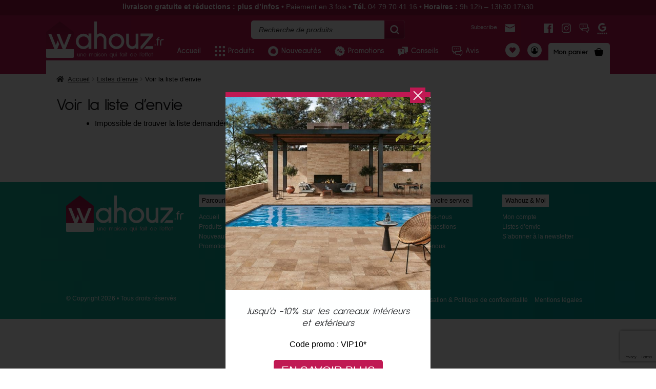

--- FILE ---
content_type: text/html; charset=UTF-8
request_url: https://www.wahouz.fr/listes-denvie/voir-la-liste-denvie/?wlid=12934
body_size: 44879
content:
<!doctype html>
<html lang="fr-FR">
<head>
<meta charset="UTF-8">
<meta name="viewport" content="width=device-width, initial-scale=1, maximum-scale=2.0">
<link rel="profile" href="http://gmpg.org/xfn/11">
<link rel="pingback" href="https://www.wahouz.fr/xmlrpc.php">

<meta name="facebook-domain-verification" content="s5335sfh8rhcaktbayikxoenaq56tt" />

<meta name='robots' content='noindex, nofollow' />
	<style>img:is([sizes="auto" i], [sizes^="auto," i]) { contain-intrinsic-size: 3000px 1500px }</style>
	<script>window._wca = window._wca || [];</script>

	<!-- This site is optimized with the Yoast SEO plugin v26.7 - https://yoast.com/wordpress/plugins/seo/ -->
	<title>Voir la liste d&#039;envie - WAHOUZ, une maison qui fait de l&#039;effet !</title>
	<meta property="og:locale" content="fr_FR" />
	<meta property="og:type" content="article" />
	<meta property="og:title" content="Voir la liste d&#039;envie - WAHOUZ, une maison qui fait de l&#039;effet !" />
	<meta property="og:url" content="https://www.wahouz.fr/listes-denvie/voir-la-liste-denvie/" />
	<meta property="og:site_name" content="WAHOUZ, une maison qui fait de l&#039;effet !" />
	<meta property="article:modified_time" content="2025-04-11T09:05:46+00:00" />
	<meta name="twitter:card" content="summary_large_image" />
	<meta name="twitter:label1" content="Durée de lecture estimée" />
	<meta name="twitter:data1" content="1 minute" />
	<script type="application/ld+json" class="yoast-schema-graph">{"@context":"https://schema.org","@graph":[{"@type":"WebPage","@id":"https://www.wahouz.fr/listes-denvie/voir-la-liste-denvie/","url":"https://www.wahouz.fr/listes-denvie/voir-la-liste-denvie/","name":"Voir la liste d'envie - WAHOUZ, une maison qui fait de l&#039;effet !","isPartOf":{"@id":"https://www.wahouz.fr/#website"},"datePublished":"2020-09-22T12:34:38+00:00","dateModified":"2025-04-11T09:05:46+00:00","breadcrumb":{"@id":"https://www.wahouz.fr/listes-denvie/voir-la-liste-denvie/#breadcrumb"},"inLanguage":"fr-FR","potentialAction":[{"@type":"ReadAction","target":["https://www.wahouz.fr/listes-denvie/voir-la-liste-denvie/"]}]},{"@type":"BreadcrumbList","@id":"https://www.wahouz.fr/listes-denvie/voir-la-liste-denvie/#breadcrumb","itemListElement":[{"@type":"ListItem","position":1,"name":"Home","item":"https://www.wahouz.fr/"},{"@type":"ListItem","position":2,"name":"Listes d&rsquo;envie","item":"https://www.wahouz.fr/listes-denvie/"},{"@type":"ListItem","position":3,"name":"Voir la liste d&rsquo;envie"}]},{"@type":"WebSite","@id":"https://www.wahouz.fr/#website","url":"https://www.wahouz.fr/","name":"WAHOUZ, une maison qui fait de l&#039;effet !","description":"","potentialAction":[{"@type":"SearchAction","target":{"@type":"EntryPoint","urlTemplate":"https://www.wahouz.fr/?s={search_term_string}"},"query-input":{"@type":"PropertyValueSpecification","valueRequired":true,"valueName":"search_term_string"}}],"inLanguage":"fr-FR"}]}</script>
	<!-- / Yoast SEO plugin. -->


<link rel='dns-prefetch' href='//www.wahouz.fr' />
<link rel='dns-prefetch' href='//stats.wp.com' />
<link rel='dns-prefetch' href='//capi-automation.s3.us-east-2.amazonaws.com' />
<link rel='dns-prefetch' href='//fonts.googleapis.com' />
<link href='https://fonts.gstatic.com' crossorigin rel='preconnect' />
<link rel="alternate" type="application/rss+xml" title="WAHOUZ, une maison qui fait de l&#039;effet ! &raquo; Flux" href="https://www.wahouz.fr/feed/" />
<link rel="alternate" type="application/rss+xml" title="WAHOUZ, une maison qui fait de l&#039;effet ! &raquo; Flux des commentaires" href="https://www.wahouz.fr/comments/feed/" />
<style id='wp-emoji-styles-inline-css'>

	img.wp-smiley, img.emoji {
		display: inline !important;
		border: none !important;
		box-shadow: none !important;
		height: 1em !important;
		width: 1em !important;
		margin: 0 0.07em !important;
		vertical-align: -0.1em !important;
		background: none !important;
		padding: 0 !important;
	}
</style>
<link rel='stylesheet' id='wp-block-library-css' href='https://www.wahouz.fr/wp-includes/css/dist/block-library/style.min.css?ver=6.8.3' media='all' />
<style id='wp-block-library-theme-inline-css'>
.wp-block-audio :where(figcaption){color:#555;font-size:13px;text-align:center}.is-dark-theme .wp-block-audio :where(figcaption){color:#ffffffa6}.wp-block-audio{margin:0 0 1em}.wp-block-code{border:1px solid #ccc;border-radius:4px;font-family:Menlo,Consolas,monaco,monospace;padding:.8em 1em}.wp-block-embed :where(figcaption){color:#555;font-size:13px;text-align:center}.is-dark-theme .wp-block-embed :where(figcaption){color:#ffffffa6}.wp-block-embed{margin:0 0 1em}.blocks-gallery-caption{color:#555;font-size:13px;text-align:center}.is-dark-theme .blocks-gallery-caption{color:#ffffffa6}:root :where(.wp-block-image figcaption){color:#555;font-size:13px;text-align:center}.is-dark-theme :root :where(.wp-block-image figcaption){color:#ffffffa6}.wp-block-image{margin:0 0 1em}.wp-block-pullquote{border-bottom:4px solid;border-top:4px solid;color:currentColor;margin-bottom:1.75em}.wp-block-pullquote cite,.wp-block-pullquote footer,.wp-block-pullquote__citation{color:currentColor;font-size:.8125em;font-style:normal;text-transform:uppercase}.wp-block-quote{border-left:.25em solid;margin:0 0 1.75em;padding-left:1em}.wp-block-quote cite,.wp-block-quote footer{color:currentColor;font-size:.8125em;font-style:normal;position:relative}.wp-block-quote:where(.has-text-align-right){border-left:none;border-right:.25em solid;padding-left:0;padding-right:1em}.wp-block-quote:where(.has-text-align-center){border:none;padding-left:0}.wp-block-quote.is-large,.wp-block-quote.is-style-large,.wp-block-quote:where(.is-style-plain){border:none}.wp-block-search .wp-block-search__label{font-weight:700}.wp-block-search__button{border:1px solid #ccc;padding:.375em .625em}:where(.wp-block-group.has-background){padding:1.25em 2.375em}.wp-block-separator.has-css-opacity{opacity:.4}.wp-block-separator{border:none;border-bottom:2px solid;margin-left:auto;margin-right:auto}.wp-block-separator.has-alpha-channel-opacity{opacity:1}.wp-block-separator:not(.is-style-wide):not(.is-style-dots){width:100px}.wp-block-separator.has-background:not(.is-style-dots){border-bottom:none;height:1px}.wp-block-separator.has-background:not(.is-style-wide):not(.is-style-dots){height:2px}.wp-block-table{margin:0 0 1em}.wp-block-table td,.wp-block-table th{word-break:normal}.wp-block-table :where(figcaption){color:#555;font-size:13px;text-align:center}.is-dark-theme .wp-block-table :where(figcaption){color:#ffffffa6}.wp-block-video :where(figcaption){color:#555;font-size:13px;text-align:center}.is-dark-theme .wp-block-video :where(figcaption){color:#ffffffa6}.wp-block-video{margin:0 0 1em}:root :where(.wp-block-template-part.has-background){margin-bottom:0;margin-top:0;padding:1.25em 2.375em}
</style>
<style id='classic-theme-styles-inline-css'>
/*! This file is auto-generated */
.wp-block-button__link{color:#fff;background-color:#32373c;border-radius:9999px;box-shadow:none;text-decoration:none;padding:calc(.667em + 2px) calc(1.333em + 2px);font-size:1.125em}.wp-block-file__button{background:#32373c;color:#fff;text-decoration:none}
</style>
<link rel='stylesheet' id='mediaelement-css' href='https://www.wahouz.fr/wp-includes/js/mediaelement/mediaelementplayer-legacy.min.css?ver=4.2.17' media='all' />
<link rel='stylesheet' id='wp-mediaelement-css' href='https://www.wahouz.fr/wp-includes/js/mediaelement/wp-mediaelement.min.css?ver=6.8.3' media='all' />
<style id='jetpack-sharing-buttons-style-inline-css'>
.jetpack-sharing-buttons__services-list{display:flex;flex-direction:row;flex-wrap:wrap;gap:0;list-style-type:none;margin:5px;padding:0}.jetpack-sharing-buttons__services-list.has-small-icon-size{font-size:12px}.jetpack-sharing-buttons__services-list.has-normal-icon-size{font-size:16px}.jetpack-sharing-buttons__services-list.has-large-icon-size{font-size:24px}.jetpack-sharing-buttons__services-list.has-huge-icon-size{font-size:36px}@media print{.jetpack-sharing-buttons__services-list{display:none!important}}.editor-styles-wrapper .wp-block-jetpack-sharing-buttons{gap:0;padding-inline-start:0}ul.jetpack-sharing-buttons__services-list.has-background{padding:1.25em 2.375em}
</style>
<link rel='stylesheet' id='storefront-gutenberg-blocks-css' href='https://www.wahouz.fr/wp-content/themes/storefront/assets/css/base/gutenberg-blocks.css?ver=4.6.2' media='all' />
<style id='storefront-gutenberg-blocks-inline-css'>

				.wp-block-button__link:not(.has-text-color) {
					color: #333333;
				}

				.wp-block-button__link:not(.has-text-color):hover,
				.wp-block-button__link:not(.has-text-color):focus,
				.wp-block-button__link:not(.has-text-color):active {
					color: #333333;
				}

				.wp-block-button__link:not(.has-background) {
					background-color: #eeeeee;
				}

				.wp-block-button__link:not(.has-background):hover,
				.wp-block-button__link:not(.has-background):focus,
				.wp-block-button__link:not(.has-background):active {
					border-color: #d5d5d5;
					background-color: #d5d5d5;
				}

				.wc-block-grid__products .wc-block-grid__product .wp-block-button__link {
					background-color: #eeeeee;
					border-color: #eeeeee;
					color: #333333;
				}

				.wp-block-quote footer,
				.wp-block-quote cite,
				.wp-block-quote__citation {
					color: #6d6d6d;
				}

				.wp-block-pullquote cite,
				.wp-block-pullquote footer,
				.wp-block-pullquote__citation {
					color: #6d6d6d;
				}

				.wp-block-image figcaption {
					color: #6d6d6d;
				}

				.wp-block-separator.is-style-dots::before {
					color: #333333;
				}

				.wp-block-file a.wp-block-file__button {
					color: #333333;
					background-color: #eeeeee;
					border-color: #eeeeee;
				}

				.wp-block-file a.wp-block-file__button:hover,
				.wp-block-file a.wp-block-file__button:focus,
				.wp-block-file a.wp-block-file__button:active {
					color: #333333;
					background-color: #d5d5d5;
				}

				.wp-block-code,
				.wp-block-preformatted pre {
					color: #6d6d6d;
				}

				.wp-block-table:not( .has-background ):not( .is-style-stripes ) tbody tr:nth-child(2n) td {
					background-color: #fdfdfd;
				}

				.wp-block-cover .wp-block-cover__inner-container h1:not(.has-text-color),
				.wp-block-cover .wp-block-cover__inner-container h2:not(.has-text-color),
				.wp-block-cover .wp-block-cover__inner-container h3:not(.has-text-color),
				.wp-block-cover .wp-block-cover__inner-container h4:not(.has-text-color),
				.wp-block-cover .wp-block-cover__inner-container h5:not(.has-text-color),
				.wp-block-cover .wp-block-cover__inner-container h6:not(.has-text-color) {
					color: #000000;
				}

				div.wc-block-components-price-slider__range-input-progress,
				.rtl .wc-block-components-price-slider__range-input-progress {
					--range-color: #7f54b3;
				}

				/* Target only IE11 */
				@media all and (-ms-high-contrast: none), (-ms-high-contrast: active) {
					.wc-block-components-price-slider__range-input-progress {
						background: #7f54b3;
					}
				}

				.wc-block-components-button:not(.is-link) {
					background-color: #333333;
					color: #ffffff;
				}

				.wc-block-components-button:not(.is-link):hover,
				.wc-block-components-button:not(.is-link):focus,
				.wc-block-components-button:not(.is-link):active {
					background-color: #1a1a1a;
					color: #ffffff;
				}

				.wc-block-components-button:not(.is-link):disabled {
					background-color: #333333;
					color: #ffffff;
				}

				.wc-block-cart__submit-container {
					background-color: #ffffff;
				}

				.wc-block-cart__submit-container::before {
					color: rgba(220,220,220,0.5);
				}

				.wc-block-components-order-summary-item__quantity {
					background-color: #ffffff;
					border-color: #6d6d6d;
					box-shadow: 0 0 0 2px #ffffff;
					color: #6d6d6d;
				}
			
</style>
<style id='global-styles-inline-css'>
:root{--wp--preset--aspect-ratio--square: 1;--wp--preset--aspect-ratio--4-3: 4/3;--wp--preset--aspect-ratio--3-4: 3/4;--wp--preset--aspect-ratio--3-2: 3/2;--wp--preset--aspect-ratio--2-3: 2/3;--wp--preset--aspect-ratio--16-9: 16/9;--wp--preset--aspect-ratio--9-16: 9/16;--wp--preset--color--black: #000000;--wp--preset--color--cyan-bluish-gray: #abb8c3;--wp--preset--color--white: #ffffff;--wp--preset--color--pale-pink: #f78da7;--wp--preset--color--vivid-red: #cf2e2e;--wp--preset--color--luminous-vivid-orange: #ff6900;--wp--preset--color--luminous-vivid-amber: #fcb900;--wp--preset--color--light-green-cyan: #7bdcb5;--wp--preset--color--vivid-green-cyan: #00d084;--wp--preset--color--pale-cyan-blue: #8ed1fc;--wp--preset--color--vivid-cyan-blue: #0693e3;--wp--preset--color--vivid-purple: #9b51e0;--wp--preset--gradient--vivid-cyan-blue-to-vivid-purple: linear-gradient(135deg,rgba(6,147,227,1) 0%,rgb(155,81,224) 100%);--wp--preset--gradient--light-green-cyan-to-vivid-green-cyan: linear-gradient(135deg,rgb(122,220,180) 0%,rgb(0,208,130) 100%);--wp--preset--gradient--luminous-vivid-amber-to-luminous-vivid-orange: linear-gradient(135deg,rgba(252,185,0,1) 0%,rgba(255,105,0,1) 100%);--wp--preset--gradient--luminous-vivid-orange-to-vivid-red: linear-gradient(135deg,rgba(255,105,0,1) 0%,rgb(207,46,46) 100%);--wp--preset--gradient--very-light-gray-to-cyan-bluish-gray: linear-gradient(135deg,rgb(238,238,238) 0%,rgb(169,184,195) 100%);--wp--preset--gradient--cool-to-warm-spectrum: linear-gradient(135deg,rgb(74,234,220) 0%,rgb(151,120,209) 20%,rgb(207,42,186) 40%,rgb(238,44,130) 60%,rgb(251,105,98) 80%,rgb(254,248,76) 100%);--wp--preset--gradient--blush-light-purple: linear-gradient(135deg,rgb(255,206,236) 0%,rgb(152,150,240) 100%);--wp--preset--gradient--blush-bordeaux: linear-gradient(135deg,rgb(254,205,165) 0%,rgb(254,45,45) 50%,rgb(107,0,62) 100%);--wp--preset--gradient--luminous-dusk: linear-gradient(135deg,rgb(255,203,112) 0%,rgb(199,81,192) 50%,rgb(65,88,208) 100%);--wp--preset--gradient--pale-ocean: linear-gradient(135deg,rgb(255,245,203) 0%,rgb(182,227,212) 50%,rgb(51,167,181) 100%);--wp--preset--gradient--electric-grass: linear-gradient(135deg,rgb(202,248,128) 0%,rgb(113,206,126) 100%);--wp--preset--gradient--midnight: linear-gradient(135deg,rgb(2,3,129) 0%,rgb(40,116,252) 100%);--wp--preset--font-size--small: 14px;--wp--preset--font-size--medium: 23px;--wp--preset--font-size--large: 26px;--wp--preset--font-size--x-large: 42px;--wp--preset--font-size--normal: 16px;--wp--preset--font-size--huge: 37px;--wp--preset--spacing--20: 0.44rem;--wp--preset--spacing--30: 0.67rem;--wp--preset--spacing--40: 1rem;--wp--preset--spacing--50: 1.5rem;--wp--preset--spacing--60: 2.25rem;--wp--preset--spacing--70: 3.38rem;--wp--preset--spacing--80: 5.06rem;--wp--preset--shadow--natural: 6px 6px 9px rgba(0, 0, 0, 0.2);--wp--preset--shadow--deep: 12px 12px 50px rgba(0, 0, 0, 0.4);--wp--preset--shadow--sharp: 6px 6px 0px rgba(0, 0, 0, 0.2);--wp--preset--shadow--outlined: 6px 6px 0px -3px rgba(255, 255, 255, 1), 6px 6px rgba(0, 0, 0, 1);--wp--preset--shadow--crisp: 6px 6px 0px rgba(0, 0, 0, 1);}:root :where(.is-layout-flow) > :first-child{margin-block-start: 0;}:root :where(.is-layout-flow) > :last-child{margin-block-end: 0;}:root :where(.is-layout-flow) > *{margin-block-start: 24px;margin-block-end: 0;}:root :where(.is-layout-constrained) > :first-child{margin-block-start: 0;}:root :where(.is-layout-constrained) > :last-child{margin-block-end: 0;}:root :where(.is-layout-constrained) > *{margin-block-start: 24px;margin-block-end: 0;}:root :where(.is-layout-flex){gap: 24px;}:root :where(.is-layout-grid){gap: 24px;}body .is-layout-flex{display: flex;}.is-layout-flex{flex-wrap: wrap;align-items: center;}.is-layout-flex > :is(*, div){margin: 0;}body .is-layout-grid{display: grid;}.is-layout-grid > :is(*, div){margin: 0;}.has-black-color{color: var(--wp--preset--color--black) !important;}.has-cyan-bluish-gray-color{color: var(--wp--preset--color--cyan-bluish-gray) !important;}.has-white-color{color: var(--wp--preset--color--white) !important;}.has-pale-pink-color{color: var(--wp--preset--color--pale-pink) !important;}.has-vivid-red-color{color: var(--wp--preset--color--vivid-red) !important;}.has-luminous-vivid-orange-color{color: var(--wp--preset--color--luminous-vivid-orange) !important;}.has-luminous-vivid-amber-color{color: var(--wp--preset--color--luminous-vivid-amber) !important;}.has-light-green-cyan-color{color: var(--wp--preset--color--light-green-cyan) !important;}.has-vivid-green-cyan-color{color: var(--wp--preset--color--vivid-green-cyan) !important;}.has-pale-cyan-blue-color{color: var(--wp--preset--color--pale-cyan-blue) !important;}.has-vivid-cyan-blue-color{color: var(--wp--preset--color--vivid-cyan-blue) !important;}.has-vivid-purple-color{color: var(--wp--preset--color--vivid-purple) !important;}.has-black-background-color{background-color: var(--wp--preset--color--black) !important;}.has-cyan-bluish-gray-background-color{background-color: var(--wp--preset--color--cyan-bluish-gray) !important;}.has-white-background-color{background-color: var(--wp--preset--color--white) !important;}.has-pale-pink-background-color{background-color: var(--wp--preset--color--pale-pink) !important;}.has-vivid-red-background-color{background-color: var(--wp--preset--color--vivid-red) !important;}.has-luminous-vivid-orange-background-color{background-color: var(--wp--preset--color--luminous-vivid-orange) !important;}.has-luminous-vivid-amber-background-color{background-color: var(--wp--preset--color--luminous-vivid-amber) !important;}.has-light-green-cyan-background-color{background-color: var(--wp--preset--color--light-green-cyan) !important;}.has-vivid-green-cyan-background-color{background-color: var(--wp--preset--color--vivid-green-cyan) !important;}.has-pale-cyan-blue-background-color{background-color: var(--wp--preset--color--pale-cyan-blue) !important;}.has-vivid-cyan-blue-background-color{background-color: var(--wp--preset--color--vivid-cyan-blue) !important;}.has-vivid-purple-background-color{background-color: var(--wp--preset--color--vivid-purple) !important;}.has-black-border-color{border-color: var(--wp--preset--color--black) !important;}.has-cyan-bluish-gray-border-color{border-color: var(--wp--preset--color--cyan-bluish-gray) !important;}.has-white-border-color{border-color: var(--wp--preset--color--white) !important;}.has-pale-pink-border-color{border-color: var(--wp--preset--color--pale-pink) !important;}.has-vivid-red-border-color{border-color: var(--wp--preset--color--vivid-red) !important;}.has-luminous-vivid-orange-border-color{border-color: var(--wp--preset--color--luminous-vivid-orange) !important;}.has-luminous-vivid-amber-border-color{border-color: var(--wp--preset--color--luminous-vivid-amber) !important;}.has-light-green-cyan-border-color{border-color: var(--wp--preset--color--light-green-cyan) !important;}.has-vivid-green-cyan-border-color{border-color: var(--wp--preset--color--vivid-green-cyan) !important;}.has-pale-cyan-blue-border-color{border-color: var(--wp--preset--color--pale-cyan-blue) !important;}.has-vivid-cyan-blue-border-color{border-color: var(--wp--preset--color--vivid-cyan-blue) !important;}.has-vivid-purple-border-color{border-color: var(--wp--preset--color--vivid-purple) !important;}.has-vivid-cyan-blue-to-vivid-purple-gradient-background{background: var(--wp--preset--gradient--vivid-cyan-blue-to-vivid-purple) !important;}.has-light-green-cyan-to-vivid-green-cyan-gradient-background{background: var(--wp--preset--gradient--light-green-cyan-to-vivid-green-cyan) !important;}.has-luminous-vivid-amber-to-luminous-vivid-orange-gradient-background{background: var(--wp--preset--gradient--luminous-vivid-amber-to-luminous-vivid-orange) !important;}.has-luminous-vivid-orange-to-vivid-red-gradient-background{background: var(--wp--preset--gradient--luminous-vivid-orange-to-vivid-red) !important;}.has-very-light-gray-to-cyan-bluish-gray-gradient-background{background: var(--wp--preset--gradient--very-light-gray-to-cyan-bluish-gray) !important;}.has-cool-to-warm-spectrum-gradient-background{background: var(--wp--preset--gradient--cool-to-warm-spectrum) !important;}.has-blush-light-purple-gradient-background{background: var(--wp--preset--gradient--blush-light-purple) !important;}.has-blush-bordeaux-gradient-background{background: var(--wp--preset--gradient--blush-bordeaux) !important;}.has-luminous-dusk-gradient-background{background: var(--wp--preset--gradient--luminous-dusk) !important;}.has-pale-ocean-gradient-background{background: var(--wp--preset--gradient--pale-ocean) !important;}.has-electric-grass-gradient-background{background: var(--wp--preset--gradient--electric-grass) !important;}.has-midnight-gradient-background{background: var(--wp--preset--gradient--midnight) !important;}.has-small-font-size{font-size: var(--wp--preset--font-size--small) !important;}.has-medium-font-size{font-size: var(--wp--preset--font-size--medium) !important;}.has-large-font-size{font-size: var(--wp--preset--font-size--large) !important;}.has-x-large-font-size{font-size: var(--wp--preset--font-size--x-large) !important;}
:root :where(.wp-block-pullquote){font-size: 1.5em;line-height: 1.6;}
</style>
<link rel='stylesheet' id='woof-css' href='https://www.wahouz.fr/wp-content/plugins/woocommerce-products-filter/css/front.css?ver=3.3.0' media='all' />
<style id='woof-inline-css'>

.woof_products_top_panel li span, .woof_products_top_panel2 li span{background: url(https://www.wahouz.fr/wp-content/plugins/woocommerce-products-filter/img/delete.png);background-size: 14px 14px;background-repeat: no-repeat;background-position: right;}
.woof_childs_list_opener span.woof_is_closed{
                        background: url(https://www.wahouz.fr/wp-content/uploads/2020/10/pictos-search_plus.png);
                    }
.woof_childs_list_opener span.woof_is_opened{
                        background: url(https://www.wahouz.fr/wp-content/uploads/2020/10/pictos-search_minus.png);
                    }
.woof_edit_view{
                    display: none;
                }

</style>
<link rel='stylesheet' id='chosen-drop-down-css' href='https://www.wahouz.fr/wp-content/plugins/woocommerce-products-filter/js/chosen/chosen.min.css?ver=3.3.0' media='all' />
<link rel='stylesheet' id='woocommerce-wishlists-css' href='https://www.wahouz.fr/wp-content/plugins/woocommerce-wishlists/assets/css/woocommerce-wishlists.min.css?ver=2.1.14' media='all' />
<style id='woocommerce-inline-inline-css'>
.woocommerce form .form-row .required { visibility: visible; }
</style>
<link rel='stylesheet' id='storefront-style-css' href='https://www.wahouz.fr/wp-content/themes/storefront/style.css?ver=4.6.2' media='all' />
<link rel='stylesheet' id='storefront-icons-css' href='https://www.wahouz.fr/wp-content/themes/storefront/assets/css/base/icons.css?ver=4.6.2' media='all' />
<link rel='stylesheet' id='storefront-fonts-css' href='https://fonts.googleapis.com/css?family=Source+Sans+Pro%3A400%2C300%2C300italic%2C400italic%2C600%2C700%2C900&#038;subset=latin%2Clatin-ext&#038;ver=4.6.2' media='all' />
<link rel='stylesheet' id='storefront-jetpack-widgets-css' href='https://www.wahouz.fr/wp-content/themes/storefront/assets/css/jetpack/widgets.css?ver=4.6.2' media='all' />
<link rel='stylesheet' id='pmw-public-elementor-fix-css' href='https://www.wahouz.fr/wp-content/plugins/woocommerce-google-adwords-conversion-tracking-tag/css/public/elementor-fix.css?ver=1.54.1' media='all' />
<link rel='stylesheet' id='storefront-woocommerce-style-css' href='https://www.wahouz.fr/wp-content/themes/storefront/assets/css/woocommerce/woocommerce.css?ver=4.6.2' media='all' />
<style id='storefront-woocommerce-style-inline-css'>
@font-face {
				font-family: star;
				src: url(https://www.wahouz.fr/wp-content/plugins/woocommerce/assets/fonts/star.eot);
				src:
					url(https://www.wahouz.fr/wp-content/plugins/woocommerce/assets/fonts/star.eot?#iefix) format("embedded-opentype"),
					url(https://www.wahouz.fr/wp-content/plugins/woocommerce/assets/fonts/star.woff) format("woff"),
					url(https://www.wahouz.fr/wp-content/plugins/woocommerce/assets/fonts/star.ttf) format("truetype"),
					url(https://www.wahouz.fr/wp-content/plugins/woocommerce/assets/fonts/star.svg#star) format("svg");
				font-weight: 400;
				font-style: normal;
			}
			@font-face {
				font-family: WooCommerce;
				src: url(https://www.wahouz.fr/wp-content/plugins/woocommerce/assets/fonts/WooCommerce.eot);
				src:
					url(https://www.wahouz.fr/wp-content/plugins/woocommerce/assets/fonts/WooCommerce.eot?#iefix) format("embedded-opentype"),
					url(https://www.wahouz.fr/wp-content/plugins/woocommerce/assets/fonts/WooCommerce.woff) format("woff"),
					url(https://www.wahouz.fr/wp-content/plugins/woocommerce/assets/fonts/WooCommerce.ttf) format("truetype"),
					url(https://www.wahouz.fr/wp-content/plugins/woocommerce/assets/fonts/WooCommerce.svg#WooCommerce) format("svg");
				font-weight: 400;
				font-style: normal;
			}
</style>
<link rel='stylesheet' id='storefront-child-style-css' href='https://www.wahouz.fr/wp-content/themes/storefront-child/style.css?ver=1.0.0' media='all' />
<link rel='stylesheet' id='storefront-woocommerce-brands-style-css' href='https://www.wahouz.fr/wp-content/themes/storefront/assets/css/woocommerce/extensions/brands.css?ver=4.6.2' media='all' />
<link rel='stylesheet' id='storefront-woocommerce-wishlists-style-css' href='https://www.wahouz.fr/wp-content/themes/storefront/assets/css/woocommerce/extensions/wishlists.css?ver=4.6.2' media='all' />
<link rel='stylesheet' id='komix-plugin-css' href='https://www.wahouz.fr/wp-content/plugins/komix-acf-fields/assets/css/style.css?ver=6.8.3' media='all' />
<link rel='stylesheet' id='komix-style-css' href='https://www.wahouz.fr/wp-content/themes/storefront-child/assets/css/style.css?ver=1.0' media='all' />
<link rel='stylesheet' id='fancybox-css-css' href='https://www.wahouz.fr/wp-content/themes/storefront-child/assets/css/jquery.fancybox.min.css?ver=1.0' media='all' />
<link rel='stylesheet' id='lato-css' href='//fonts.googleapis.com/css?family=Lato%3A400%2C700%2C400italic&#038;ver=6.8.3' media='all' />
<script type="text/template" id="tmpl-variation-template">
	<div class="woocommerce-variation-description">{{{ data.variation.variation_description }}}</div>
	<div class="woocommerce-variation-price">{{{ data.variation.price_html }}}</div>
	<div class="woocommerce-variation-availability">{{{ data.variation.availability_html }}}</div>
</script>
<script type="text/template" id="tmpl-unavailable-variation-template">
	<p role="alert">Désolé, ce produit n&rsquo;est pas disponible. Veuillez choisir une combinaison différente.</p>
</script>
<script src="https://www.wahouz.fr/wp-includes/js/jquery/jquery.min.js?ver=3.7.1" id="jquery-core-js"></script>
<script src="https://www.wahouz.fr/wp-includes/js/jquery/jquery-migrate.min.js?ver=3.4.1" id="jquery-migrate-js"></script>
<script src="https://www.wahouz.fr/wp-includes/js/underscore.min.js?ver=1.13.7" id="underscore-js"></script>
<script id="wp-util-js-extra">
var _wpUtilSettings = {"ajax":{"url":"\/wp-admin\/admin-ajax.php"}};
</script>
<script src="https://www.wahouz.fr/wp-includes/js/wp-util.min.js?ver=6.8.3" id="wp-util-js"></script>
<script src="https://www.wahouz.fr/wp-content/plugins/woocommerce/assets/js/jquery-blockui/jquery.blockUI.min.js?ver=2.7.0-wc.10.4.3" id="wc-jquery-blockui-js" data-wp-strategy="defer"></script>
<script src="https://www.wahouz.fr/wp-content/plugins/woocommerce/assets/js/js-cookie/js.cookie.min.js?ver=2.1.4-wc.10.4.3" id="wc-js-cookie-js" defer data-wp-strategy="defer"></script>
<script id="woocommerce-js-extra">
var woocommerce_params = {"ajax_url":"\/wp-admin\/admin-ajax.php","wc_ajax_url":"\/?wc-ajax=%%endpoint%%","i18n_password_show":"Afficher le mot de passe","i18n_password_hide":"Masquer le mot de passe"};
</script>
<script src="https://www.wahouz.fr/wp-content/plugins/woocommerce/assets/js/frontend/woocommerce.min.js?ver=10.4.3" id="woocommerce-js" defer data-wp-strategy="defer"></script>
<script id="WCPAY_ASSETS-js-extra">
var wcpayAssets = {"url":"https:\/\/www.wahouz.fr\/wp-content\/plugins\/woocommerce-payments\/dist\/"};
</script>
<script id="wc-cart-fragments-js-extra">
var wc_cart_fragments_params = {"ajax_url":"\/wp-admin\/admin-ajax.php","wc_ajax_url":"\/?wc-ajax=%%endpoint%%","cart_hash_key":"wc_cart_hash_5948c77b71f7f5796191d78adbc97c86","fragment_name":"wc_fragments_5948c77b71f7f5796191d78adbc97c86","request_timeout":"5000"};
</script>
<script src="https://www.wahouz.fr/wp-content/plugins/woocommerce/assets/js/frontend/cart-fragments.min.js?ver=10.4.3" id="wc-cart-fragments-js" defer data-wp-strategy="defer"></script>
<script src="https://stats.wp.com/s-202604.js" id="woocommerce-analytics-js" defer data-wp-strategy="defer"></script>
<script src="https://www.wahouz.fr/wp-includes/js/dist/hooks.min.js?ver=4d63a3d491d11ffd8ac6" id="wp-hooks-js"></script>
<script id="wpm-js-extra">
var wpm = {"ajax_url":"https:\/\/www.wahouz.fr\/wp-admin\/admin-ajax.php","root":"https:\/\/www.wahouz.fr\/wp-json\/","nonce_wp_rest":"026a08307b","nonce_ajax":"c7a316e4d7"};
</script>
<script src="https://www.wahouz.fr/wp-content/plugins/woocommerce-google-adwords-conversion-tracking-tag/js/public/free/wpm-public.p1.min.js?ver=1.54.1" id="wpm-js"></script>
<link rel="https://api.w.org/" href="https://www.wahouz.fr/wp-json/" /><link rel="alternate" title="JSON" type="application/json" href="https://www.wahouz.fr/wp-json/wp/v2/pages/11105" /><link rel="EditURI" type="application/rsd+xml" title="RSD" href="https://www.wahouz.fr/xmlrpc.php?rsd" />
<meta name="generator" content="WordPress 6.8.3" />
<meta name="generator" content="WooCommerce 10.4.3" />
<link rel='shortlink' href='https://www.wahouz.fr/?p=11105' />
<link rel="alternate" title="oEmbed (JSON)" type="application/json+oembed" href="https://www.wahouz.fr/wp-json/oembed/1.0/embed?url=https%3A%2F%2Fwww.wahouz.fr%2Flistes-denvie%2Fvoir-la-liste-denvie%2F" />
<link rel="alternate" title="oEmbed (XML)" type="text/xml+oembed" href="https://www.wahouz.fr/wp-json/oembed/1.0/embed?url=https%3A%2F%2Fwww.wahouz.fr%2Flistes-denvie%2Fvoir-la-liste-denvie%2F&#038;format=xml" />
	<style>img#wpstats{display:none}</style>
		<link rel="preload" href="https://www.wahouz.fr/wp-content/themes/storefront-child/assets/fonts/SulphurPoint-Light.woff2" as="font" type="font/woff2" crossorigin><link rel="preload" href="https://www.wahouz.fr/wp-content/themes/storefront-child/assets/fonts/SulphurPoint-Regular.woff2" as="font" type="font/woff2" crossorigin><link rel="preload" href="https://www.wahouz.fr/wp-content/themes/storefront-child/assets/fonts/SulphurPoint-Bold.woff2" as="font" type="font/woff2" crossorigin>	<noscript><style>.woocommerce-product-gallery{ opacity: 1 !important; }</style></noscript>
	<meta name="generator" content="Elementor 3.34.1; features: additional_custom_breakpoints; settings: css_print_method-external, google_font-enabled, font_display-auto">

<!-- START Pixel Manager for WooCommerce -->

		<script>

			window.wpmDataLayer = window.wpmDataLayer || {};
			window.wpmDataLayer = Object.assign(window.wpmDataLayer, {"cart":{},"cart_item_keys":{},"version":{"number":"1.54.1","pro":false,"eligible_for_updates":false,"distro":"fms","beta":false,"show":true},"pixels":[],"shop":{"list_name":"Page | Voir la liste d'envie","list_id":"page_voir-la-liste-denvie","page_type":"page","currency":"EUR","selectors":{"addToCart":[],"beginCheckout":[]},"order_duplication_prevention":true,"view_item_list_trigger":{"test_mode":false,"background_color":"green","opacity":0.5,"repeat":true,"timeout":1000,"threshold":0.8},"variations_output":true,"session_active":false},"page":{"id":11105,"title":"Voir la liste d&rsquo;envie","type":"page","categories":[],"parent":{"id":11103,"title":"Listes d&rsquo;envie","type":"page","categories":[]}},"general":{"user_logged_in":false,"scroll_tracking_thresholds":[],"page_id":11105,"exclude_domains":[],"server_2_server":{"active":false,"user_agent_exclude_patterns":[],"ip_exclude_list":[],"pageview_event_s2s":{"is_active":false,"pixels":[]}},"consent_management":{"explicit_consent":true},"lazy_load_pmw":false,"chunk_base_path":"https://www.wahouz.fr/wp-content/plugins/woocommerce-google-adwords-conversion-tracking-tag/js/public/free/","modules":{"load_deprecated_functions":true}}});

		</script>

		
<!-- END Pixel Manager for WooCommerce -->
			<script  type="text/javascript">
				!function(f,b,e,v,n,t,s){if(f.fbq)return;n=f.fbq=function(){n.callMethod?
					n.callMethod.apply(n,arguments):n.queue.push(arguments)};if(!f._fbq)f._fbq=n;
					n.push=n;n.loaded=!0;n.version='2.0';n.queue=[];t=b.createElement(e);t.async=!0;
					t.src=v;s=b.getElementsByTagName(e)[0];s.parentNode.insertBefore(t,s)}(window,
					document,'script','https://connect.facebook.net/en_US/fbevents.js');
			</script>
			<!-- WooCommerce Facebook Integration Begin -->
			<script  type="text/javascript">

				fbq('init', '800668024035201', {}, {
    "agent": "woocommerce_0-10.4.3-3.5.15"
});

				document.addEventListener( 'DOMContentLoaded', function() {
					// Insert placeholder for events injected when a product is added to the cart through AJAX.
					document.body.insertAdjacentHTML( 'beforeend', '<div class=\"wc-facebook-pixel-event-placeholder\"></div>' );
				}, false );

			</script>
			<!-- WooCommerce Facebook Integration End -->
						<style>
				.e-con.e-parent:nth-of-type(n+4):not(.e-lazyloaded):not(.e-no-lazyload),
				.e-con.e-parent:nth-of-type(n+4):not(.e-lazyloaded):not(.e-no-lazyload) * {
					background-image: none !important;
				}
				@media screen and (max-height: 1024px) {
					.e-con.e-parent:nth-of-type(n+3):not(.e-lazyloaded):not(.e-no-lazyload),
					.e-con.e-parent:nth-of-type(n+3):not(.e-lazyloaded):not(.e-no-lazyload) * {
						background-image: none !important;
					}
				}
				@media screen and (max-height: 640px) {
					.e-con.e-parent:nth-of-type(n+2):not(.e-lazyloaded):not(.e-no-lazyload),
					.e-con.e-parent:nth-of-type(n+2):not(.e-lazyloaded):not(.e-no-lazyload) * {
						background-image: none !important;
					}
				}
			</style>
			<link rel="icon" href="https://www.wahouz.fr/wp-content/uploads/2020/12/favicon-100x100.png" sizes="32x32" />
<link rel="icon" href="https://www.wahouz.fr/wp-content/uploads/2020/12/favicon-200x200.png" sizes="192x192" />
<link rel="apple-touch-icon" href="https://www.wahouz.fr/wp-content/uploads/2020/12/favicon-200x200.png" />
<meta name="msapplication-TileImage" content="https://www.wahouz.fr/wp-content/uploads/2020/12/favicon.png" />

<!-- DEBUG GTAG 07/08/2023 -->
<!-- Google Tag Manager -->
<script>(function(w,d,s,l,i){w[l]=w[l]||[];w[l].push({'gtm.start':new Date().getTime(),event:'gtm.js'});var f=d.getElementsByTagName(s)[0],j=d.createElement(s),dl=l!='dataLayer'?'&l='+l:'';j.async=true;j.src='https://www.googletagmanager.com/gtm.js?id='+i+dl;f.parentNode.insertBefore(j,f);})(window,document,'script','dataLayer','GTM-NL8XGT4S');</script><!-- End Google Tag Manager -->

</head>

<body class="wp-singular page-template-default page page-id-11105 page-child parent-pageid-11103 wp-embed-responsive wp-theme-storefront wp-child-theme-storefront-child theme-storefront woocommerce-no-js group-blog storefront-align-wide right-sidebar woocommerce-active elementor-default elementor-kit-10347 page-template-template-fullwidth page-template-template-fullwidth-php ">

<!-- DEBUG GTAG 07/08/2023 -->
<!-- Google Tag Manager (noscript) --><noscript><iframe src="https://www.googletagmanager.com/ns.html?id=GTM-NL8XGT4S"height="0" width="0" style="display:none;visibility:hidden"></iframe></noscript><!-- End Google Tag Manager (noscript) -->

				<div id="topbar" class="site-topbar">
					<div class="container">
						<p><b>livraison gratuite et réductions </b><b>: </b><a style="font-weight: bold;" href="https://www.wahouz.fr/en-fevrier-profitez-doffres-exceptionnelles/">plus d&rsquo;infos</a><b> • </b>Paiement en 3 fois •<strong> Tél. </strong>04 79 70 41 16 • <strong>Horaires :</strong> 9h 12h &#8211; 13h30 17h30</p>
					</div>
				</div>
				

<div id="page" class="hfeed site">
	
	<header id="masthead" class="site-header" role="banner" style="">

		<div class="col-full">		<a class="skip-link screen-reader-text" href="#site-navigation">Aller à la navigation</a>
		<a class="skip-link screen-reader-text" href="#content">Aller au contenu</a>
					<div class="site-branding">				
				<div class="site-title"><a href="https://www.wahouz.fr/" rel="home"><span class="visually-hidden">WAHOUZ, une maison qui fait de l&#039;effet !</span><span class="svg-logo "><svg xmlns="http://www.w3.org/2000/svg" xmlns:xlink="http://www.w3.org/1999/xlink" width="599.997" height="184.586" viewBox="663 423.917 599.997 184.586"><path fill="#FFF" d="M1262.997 516.3c-1.406-1.18-2.836-2.075-4.128-2.609-1.294-.52-2.727-.759-4.132-.759-1.788 0-3.484.399-5.083 1.121-2.053 1.105-3.723 2.589-4.921 4.608-1.198 1.939-1.797 4.131-1.797 6.492v20.902h5.594v-20.902c0-1.715.611-3.26 1.828-4.553 1.142-1.216 2.629-1.827 4.379-1.827.799 0 1.771.208 2.838.704l5.422-3.177m-22.881 2.417v-5.546h-6.603c.075-1.536.729-2.809 1.967-3.837 1.237-1.029 2.809-1.507 4.636-1.354v-5.673c-2.209 0-4.185.478-6.012 1.354-1.829.95-3.345 2.226-4.467 3.901-1.124 1.676-1.723 3.541-1.797 5.608h-3.123v5.546h3.063v27.339h5.48v-27.339h6.856zm-22.327 27.339c.763 0 1.428-.316 2-.868.569-.552.895-1.229.895-2.026 0-.842-.325-1.507-.895-2.078-.572-.57-1.237-.816-2-.816-.876 0-1.551.246-2.105.816-.551.571-.785 1.236-.785 2.078 0 .798.234 1.475.785 2.026a2.85 2.85 0 002.105.868M878.989 525.111c0 3.446-.643 6.677-1.927 9.853-1.323 3.096-3.114 5.836-5.41 8.052-2.298 2.3-4.994 4.088-8.124 5.451-3.104 1.284-6.374 1.925-9.82 1.925-3.446 0-6.741-.641-9.923-1.925-3.183-1.363-5.901-3.151-8.196-5.451-2.3-2.216-4.09-4.956-5.373-8.052-1.326-3.176-1.965-6.406-1.965-9.853 0-3.445.639-6.776 1.965-9.92 1.283-3.221 3.073-5.902 5.373-8.2 2.295-2.296 5.014-4.085 8.196-5.372 3.182-1.36 6.477-2 9.923-2 3.446 0 6.716.639 9.82 2 3.13 1.287 5.826 3.076 8.124 5.372 2.296 2.298 4.087 4.979 5.41 8.2a26.077 26.077 0 011.927 9.92m.174 38.367h14.054v-78.384h-14.054v12.531a32.768 32.768 0 00-11.333-8.752c-4.423-2.077-9.128-3.135-14.121-3.135-5.435 0-10.496 1.014-15.226 2.959a39.078 39.078 0 00-12.573 8.442c-3.627 3.627-6.476 7.928-8.509 12.746-2.031 4.819-3.028 9.921-3.028 15.227 0 5.303.997 10.404 3.028 15.224 2.033 4.819 4.882 9.002 8.509 12.533 3.626 3.631 7.84 6.457 12.573 8.482 4.73 1.948 9.792 2.959 15.226 2.959 4.903 0 9.504-1.147 13.877-3.445 4.376-2.296 8.221-5.348 11.578-9.232v11.845zm167.403-38.716c0 3.446-.743 6.756-2.071 9.855-1.33 3.093-3.143 5.878-5.438 8.263-2.301 2.391-5.08 4.247-8.267 5.655-3.267 1.329-6.622 1.993-9.99 1.993-3.444 0-6.734-.664-9.785-1.993-3.052-1.408-5.811-3.265-8.199-5.655a26.294 26.294 0 01-5.611-8.263c-1.37-3.1-2.033-6.409-2.033-9.855 0-3.445.663-6.721 2.033-9.988a25.857 25.857 0 015.611-8.399c4.958-5.035 11.003-7.512 17.984-7.512 3.537 0 6.834.644 10.057 1.925 3.143 1.363 5.899 3.199 8.2 5.587 2.295 2.387 4.107 5.213 5.438 8.399 1.328 3.267 2.071 6.542 2.071 9.988m10.948 15.158c2.072-4.772 3.107-9.855 3.107-15.158 0-5.392-1.035-10.562-3.107-15.428-1.993-4.864-4.843-9.188-8.469-12.815-3.627-3.625-7.951-6.474-12.816-8.507-4.864-2.032-10.034-3.029-15.428-3.029-5.304 0-10.383.997-15.156 3.029-4.814 2.033-9.014 4.883-12.68 8.507-3.629 3.628-6.5 7.951-8.576 12.815-2.079 4.866-3.136 10.036-3.136 15.428 0 5.303 1.057 10.386 3.136 15.158 2.076 4.774 4.947 8.975 8.576 12.681 3.666 3.625 7.865 6.495 12.68 8.534 4.773 2.119 9.853 3.175 15.156 3.175 5.394 0 10.563-1.056 15.428-3.175 4.865-2.039 9.189-4.909 12.816-8.534 3.626-3.706 6.476-7.907 8.469-12.681m61.585 23.152h13.649v-77.646h-13.649v47.331c0 4.776-1.643 8.886-5.088 12.332-1.589 1.587-3.445 2.826-5.654 3.714-2.207.969-4.334 1.455-6.54 1.455-4.687 0-8.752-1.723-12.198-5.169s-5.169-7.556-5.169-12.332v-47.331h-13.705v47.331c0 4.248.775 8.289 2.411 12.131 1.633 3.761 3.846 7.139 6.61 10.054 2.916 2.918 6.293 5.192 10.055 6.744 3.84 1.635 7.838 2.412 11.996 2.412 3.093 0 6.289-.71 9.437-2.131 3.14-1.494 5.807-3.309 7.846-5.516v6.621zm87.905-65.325V484.97h-63.163v13.879h43.846l-43.846 52.025v12.603h7.929l55.234-65.73zm0 65.731v-13.84h-34.307l-11.667 13.84h45.974z"/><g fill="#EFC5D4"><path d="M831.898 601.682v-1.292c-.411.431-.929.79-1.554 1.077-.626.287-1.247.431-1.862.431a5.948 5.948 0 01-2.355-.477 6.197 6.197 0 01-1.985-1.34 6.464 6.464 0 01-1.308-1.985 6.04 6.04 0 01-.477-2.386v-9.326h2.708v9.326c0 .944.339 1.755 1.016 2.433.677.677 1.477 1.016 2.401 1.016.431 0 .862-.093 1.292-.277.431-.185.8-.431 1.108-.738.677-.678 1.016-1.488 1.016-2.433v-9.326h2.678v15.298h-2.678zM847.012 601.774v-9.234c0-.924-.339-1.724-1.016-2.401-.657-.656-1.457-.984-2.401-.984-.923 0-1.724.338-2.401 1.016-.308.308-.554.672-.739 1.093s-.277.847-.277 1.277v9.234H837.5v-15.021h2.678v1.262c.389-.472.902-.861 1.539-1.169.636-.309 1.262-.462 1.877-.462.821 0 1.605.159 2.355.477a6.208 6.208 0 011.985 1.34c.554.554.99 1.205 1.308 1.954.318.749.477 1.545.477 2.386v9.234h-2.707zM854.677 595.249c0 .492.179 1.006.539 1.539.359.533.774.984 1.247 1.354.862.677 1.867 1.016 3.017 1.016 1.826 0 3.314-.882 4.463-2.647l2.339 1.385c-.8 1.293-1.786 2.289-2.955 2.986a7.373 7.373 0 01-3.848 1.047c-1.047 0-2.042-.2-2.986-.601A7.775 7.775 0 01854 599.65a7.775 7.775 0 01-1.678-2.493 7.57 7.57 0 01-.6-2.986c0-1.046.2-2.047.6-3.001.4-.954.959-1.79 1.678-2.509a7.223 7.223 0 012.478-1.662 7.861 7.861 0 013.001-.585c1.046 0 2.047.195 3.001.585.955.391 1.78.944 2.478 1.662 1.519 1.561 2.278 3.366 2.278 5.418 0 .369-.031.76-.092 1.17h-12.467zm2.431-5.757c-.739.37-1.329.857-1.77 1.463-.441.605-.662 1.246-.662 1.924h9.604c0-.678-.221-1.318-.662-1.924-.441-.605-1.031-1.093-1.77-1.463a5.234 5.234 0 00-2.37-.554c-.841 0-1.631.185-2.37.554zM900.079 601.774v-9.635c0-.841-.292-1.549-.877-2.124-.585-.574-1.298-.861-2.14-.861-.821 0-1.539.287-2.154.861-.596.555-.893 1.252-.893 2.094v9.665h-2.801v-9.665c0-.862-.288-1.56-.862-2.094a3.1 3.1 0 00-2.186-.861 2.85 2.85 0 00-2.093.861c-.616.616-.923 1.345-.923 2.186v9.573h-2.771v-15.021h2.771v1.139c.349-.431.805-.789 1.37-1.077.564-.287 1.113-.431 1.647-.431.903 0 1.729.18 2.478.538a6.022 6.022 0 011.955 1.493 5.965 5.965 0 011.97-1.493 5.77 5.77 0 012.493-.538c.8 0 1.549.144 2.247.431a5.626 5.626 0 011.847 1.231 5.786 5.786 0 011.693 4.093v9.635h-2.771zM917.84 601.774v-2.34a7.727 7.727 0 01-2.278 1.816 5.816 5.816 0 01-2.739.678c-1.067 0-2.068-.195-3.001-.585s-1.76-.944-2.478-1.662a7.393 7.393 0 01-1.678-2.479c-.4-.954-.6-1.954-.6-3.001s.2-2.047.6-3.001a7.747 7.747 0 014.156-4.171 7.708 7.708 0 013.001-.585c.985 0 1.913.205 2.786.615a6.437 6.437 0 012.231 1.724v-2.031h2.771v15.021h-2.771zm-6.972-12.205a4.861 4.861 0 00-1.616 1.063 4.85 4.85 0 00-1.062 1.615c-.257.627-.385 1.278-.385 1.955s.128 1.323.385 1.939c.256.615.61 1.149 1.062 1.601.451.451.99.806 1.616 1.062.625.257 1.277.385 1.955.385s1.324-.128 1.939-.385a4.891 4.891 0 001.601-1.062 4.912 4.912 0 001.062-1.601c.256-.616.385-1.263.385-1.939s-.128-1.328-.385-1.955a4.88 4.88 0 00-1.062-1.615 4.925 4.925 0 00-1.601-1.063 5.119 5.119 0 00-3.894 0zM923.857 583.752a1.364 1.364 0 01-.416-1.001c0-.389.139-.723.416-1s.61-.415 1-.415.723.138 1 .415c.277.277.416.611.416 1 0 .391-.139.724-.416 1.001a1.364 1.364 0 01-1 .415c-.389 0-.723-.138-1-.415zm-.261 18.022v-15.391h2.586v15.391h-2.586zM936.339 589.924c-.39-.678-1.16-1.016-2.309-1.016-.616 0-1.088.071-1.416.215-.431.165-.754.4-.97.708s-.323.646-.323 1.016c0 .452.164.862.493 1.231.349.391.913.596 1.693.616 1.375.062 2.488.226 3.34.492.851.267 1.508.729 1.97 1.385.461.657.692 1.581.692 2.771 0 1.211-.462 2.258-1.385 3.14-.452.431-.98.78-1.585 1.047-.606.267-1.237.4-1.893.4h-.462c-1.642 0-2.966-.473-3.971-1.416-.821-.76-1.334-1.826-1.539-3.201h2.739c.103.492.308.893.616 1.2.472.451 1.128.677 1.97.677.226 0 .39-.01.492-.03.718-.041 1.282-.241 1.693-.601.41-.358.615-.805.615-1.339 0-.738-.226-1.221-.677-1.446s-1.323-.339-2.616-.339c-1.621 0-2.863-.513-3.725-1.539-.698-.78-1.046-1.765-1.046-2.955 0-.267.01-.472.031-.616.164-1.333.713-2.354 1.646-3.063s2.17-1.062 3.709-1.062c1.128 0 2.113.246 2.955.738.595.369 1.108.883 1.539 1.539.41.657.677 1.478.8 2.463l-.062.03h-2.617a2.81 2.81 0 00-.397-1.045zM946.035 601.313a8.015 8.015 0 01-4.186-4.186 7.39 7.39 0 01-.615-2.985c0-1.066.205-2.083.615-3.048a7.923 7.923 0 011.693-2.523 7.792 7.792 0 012.493-1.678 7.575 7.575 0 012.986-.601c1.067 0 2.083.2 3.047.601.964.4 1.806.959 2.524 1.678s1.277 1.56 1.678 2.523c.4.965.6 1.981.6 3.048 0 1.047-.2 2.042-.6 2.985a7.79 7.79 0 01-1.678 2.494 7.908 7.908 0 01-2.524 1.692 7.693 7.693 0 01-3.047.616 7.399 7.399 0 01-2.986-.616zm-.555-10.804a5.118 5.118 0 00-1.108 1.662c-.267.636-.4 1.293-.4 1.97s.133 1.323.4 1.939a5.215 5.215 0 001.108 1.631 5.25 5.25 0 001.616 1.108c.605.267 1.247.4 1.924.4s1.333-.134 1.97-.4a4.788 4.788 0 001.631-1.108 5.524 5.524 0 001.077-1.631c.267-.616.4-1.263.4-1.939s-.134-1.334-.4-1.97a5.412 5.412 0 00-1.077-1.662c-.452-.473-.99-.836-1.616-1.093s-1.288-.385-1.985-.385c-1.374 0-2.554.492-3.54 1.478zM968.659 601.774v-9.234c0-.924-.339-1.724-1.016-2.401-.657-.656-1.457-.984-2.401-.984-.923 0-1.724.338-2.401 1.016-.308.308-.554.672-.739 1.093s-.277.847-.277 1.277v9.234h-2.678v-15.021h2.678v1.262c.389-.472.902-.861 1.539-1.169.636-.309 1.262-.462 1.877-.462.821 0 1.605.159 2.355.477a6.208 6.208 0 011.985 1.34c.554.554.99 1.205 1.308 1.954.318.749.477 1.545.477 2.386v9.234h-2.707zM998.948 608.331v-8.619a6.623 6.623 0 01-2.293 1.709c-.914.42-1.832.631-2.755.631a7.522 7.522 0 01-3.001-.616 7.616 7.616 0 01-2.478-1.692 8.147 8.147 0 01-1.678-2.524c-.4-.943-.6-1.949-.6-3.017 0-1.066.2-2.078.6-3.032.4-.954.959-1.801 1.678-2.539a7.177 7.177 0 012.478-1.709 7.708 7.708 0 013.001-.6 5.9 5.9 0 012.771.692 7.28 7.28 0 012.278 1.862v-2.124h2.739v21.578h-2.74zm-6.988-18.823a4.69 4.69 0 00-1.601 1.093 5.222 5.222 0 00-1.062 1.646c-.257.627-.385 1.278-.385 1.955s.128 1.323.385 1.939c.256.615.61 1.159 1.062 1.631.451.473.985.842 1.601 1.108s1.262.4 1.939.4 1.324-.134 1.939-.4a4.874 4.874 0 001.601-1.108 5.524 5.524 0 001.077-1.631 4.942 4.942 0 000-3.894 5.469 5.469 0 00-1.077-1.646 4.69 4.69 0 00-1.601-1.093c-.615-.256-1.262-.385-1.939-.385s-1.323.129-1.939.385zM1013.938 601.682v-1.292c-.41.431-.929.79-1.555 1.077s-1.246.431-1.862.431c-.82 0-1.605-.158-2.354-.477s-1.411-.765-1.985-1.34a6.485 6.485 0 01-1.309-1.985 6.04 6.04 0 01-.477-2.386v-9.326h2.709v9.326c0 .944.338 1.755 1.016 2.433.677.677 1.478 1.016 2.4 1.016.432 0 .862-.093 1.293-.277s.801-.431 1.108-.738c.677-.678 1.016-1.488 1.016-2.433v-9.326h2.678v15.298h-2.678zM1019.864 583.752a1.364 1.364 0 01-.416-1.001c0-.389.139-.723.416-1 .276-.277.61-.415 1-.415s.724.138 1 .415c.277.277.416.611.416 1 0 .391-.139.724-.416 1.001-.276.277-.61.415-1 .415s-.723-.138-1-.415zm-.261 18.022v-15.391h2.585v15.391h-2.585zM1041.733 588.97v12.805h-2.586V588.97h-1.446v-2.586h1.478c.041-.985.323-1.867.847-2.647a5.328 5.328 0 012.077-1.816c.862-.431 1.806-.646 2.832-.646v2.647c-.861-.041-1.585.175-2.17.646-.585.473-.897 1.077-.938 1.816h3.108v2.586h-3.202zM1058.417 601.774v-2.34a7.727 7.727 0 01-2.278 1.816 5.813 5.813 0 01-2.739.678 7.634 7.634 0 01-5.48-2.247 7.423 7.423 0 01-1.678-2.479c-.399-.954-.6-1.954-.6-3.001s.2-2.047.6-3.001c.4-.954.96-1.79 1.678-2.509a7.634 7.634 0 015.48-2.247c.985 0 1.913.205 2.786.615a6.456 6.456 0 012.231 1.724v-2.031h2.771v15.021h-2.771zm-6.973-12.205a4.857 4.857 0 00-1.615 1.063c-.452.451-.806.99-1.063 1.615-.257.627-.385 1.278-.385 1.955s.128 1.323.385 1.939c.257.615.61 1.149 1.063 1.601.451.451.989.806 1.615 1.062a5.096 5.096 0 001.955.385c.677 0 1.323-.128 1.939-.385a4.912 4.912 0 001.601-1.062 4.912 4.912 0 001.062-1.601c.257-.616.385-1.263.385-1.939s-.128-1.328-.385-1.955a4.864 4.864 0 00-1.062-1.615 4.925 4.925 0 00-1.601-1.063 5.006 5.006 0 00-1.939-.385 5.138 5.138 0 00-1.955.385zM1064.435 583.752a1.364 1.364 0 01-.416-1.001c0-.389.139-.723.416-1 .276-.277.61-.415 1-.415s.724.138 1 .415c.277.277.416.611.416 1 0 .391-.139.724-.416 1.001-.276.277-.61.415-1 .415s-.724-.138-1-.415zm-.262 18.022v-15.391h2.585v15.391h-2.585zM1073.714 589.154v12.62h-2.616v-12.62h-2.309v-2.771h2.309v-5.079h2.616v5.079h2.309v2.771h-2.309zM1103.757 601.774v-2.37a7.35 7.35 0 01-2.324 1.847 6.092 6.092 0 01-2.786.678c-1.088 0-2.104-.2-3.047-.601a7.234 7.234 0 01-2.463-1.708 8.137 8.137 0 01-1.678-2.54 7.78 7.78 0 01-.6-3.032c0-1.066.2-2.077.6-3.031a8.12 8.12 0 011.678-2.54 7.234 7.234 0 012.463-1.708 7.723 7.723 0 013.047-.601c1.067 0 2.037.216 2.909.646s1.605 1.026 2.201 1.785v-7.264h2.709v20.438h-2.709zm-7.049-12.42a4.675 4.675 0 00-1.601 1.093c-.452.472-.812 1.021-1.078 1.646s-.399 1.277-.399 1.954c0 1.375.492 2.576 1.478 3.602.451.473.984.842 1.601 1.108a4.948 4.948 0 003.893 0 4.82 4.82 0 001.616-1.108c.984-1.025 1.478-2.227 1.478-3.602 0-.677-.134-1.328-.4-1.954s-.626-1.175-1.077-1.646c-.452-.473-.99-.836-1.616-1.093s-1.277-.385-1.955-.385a5.019 5.019 0 00-1.94.385zM1111.76 595.249c0 .492.179 1.006.538 1.539s.774.984 1.247 1.354c.862.677 1.867 1.016 3.017 1.016 1.826 0 3.313-.882 4.463-2.647l2.34 1.385c-.801 1.293-1.785 2.289-2.955 2.986a7.37 7.37 0 01-3.848 1.047c-1.047 0-2.042-.2-2.986-.601a7.797 7.797 0 01-2.493-1.678 7.808 7.808 0 01-1.678-2.493 7.588 7.588 0 01-.6-2.986c0-1.046.2-2.047.6-3.001.4-.954.96-1.79 1.678-2.509a7.227 7.227 0 012.479-1.662c.954-.39 1.954-.585 3.001-.585s2.047.195 3.001.585c.954.391 1.78.944 2.479 1.662 1.518 1.561 2.277 3.366 2.277 5.418 0 .369-.03.76-.093 1.17h-12.467zm2.431-5.757c-.739.37-1.329.857-1.771 1.463s-.661 1.246-.661 1.924h9.604c0-.678-.221-1.318-.662-1.924s-1.031-1.093-1.77-1.463a5.23 5.23 0 00-2.37-.554c-.841 0-1.631.185-2.37.554zM1139.432 601.774v-20.47h2.463v20.47h-2.463zM1146.881 587.03h-2.247l1.692-6.434h2.556l-2.001 6.434zM1151.468 595.249c0 .492.179 1.006.538 1.539s.774.984 1.247 1.354c.862.677 1.867 1.016 3.017 1.016 1.826 0 3.313-.882 4.463-2.647l2.34 1.385c-.801 1.293-1.785 2.289-2.955 2.986a7.37 7.37 0 01-3.848 1.047c-1.047 0-2.042-.2-2.986-.601a7.797 7.797 0 01-2.493-1.678 7.808 7.808 0 01-1.678-2.493 7.588 7.588 0 01-.6-2.986c0-1.046.2-2.047.6-3.001.4-.954.96-1.79 1.678-2.509a7.227 7.227 0 012.479-1.662c.954-.39 1.954-.585 3.001-.585s2.047.195 3.001.585c.954.391 1.78.944 2.479 1.662 1.518 1.561 2.277 3.366 2.277 5.418 0 .369-.03.76-.093 1.17h-12.467zm2.431-5.757c-.739.37-1.329.857-1.771 1.463s-.661 1.246-.661 1.924h9.604c0-.678-.221-1.318-.662-1.924s-1.031-1.093-1.77-1.463a5.23 5.23 0 00-2.37-.554c-.841 0-1.631.185-2.37.554zM1169.505 588.97v12.805h-2.586V588.97h-1.446v-2.586h1.478c.041-.985.323-1.867.847-2.647a5.328 5.328 0 012.077-1.816c.862-.431 1.806-.646 2.832-.646v2.647c-.861-.041-1.585.175-2.17.646-.585.473-.897 1.077-.938 1.816h3.108v2.586h-3.202zM1178.4 588.97v12.805h-2.586V588.97h-1.446v-2.586h1.478c.041-.985.323-1.867.847-2.647a5.328 5.328 0 012.077-1.816c.862-.431 1.806-.646 2.832-.646v2.647c-.861-.041-1.585.175-2.17.646-.585.473-.897 1.077-.938 1.816h3.108v2.586h-3.202zM1185.265 595.249c0 .492.179 1.006.538 1.539s.774.984 1.247 1.354c.862.677 1.867 1.016 3.017 1.016 1.826 0 3.313-.882 4.463-2.647l2.34 1.385c-.801 1.293-1.785 2.289-2.955 2.986a7.37 7.37 0 01-3.848 1.047c-1.047 0-2.042-.2-2.986-.601a7.797 7.797 0 01-2.493-1.678 7.808 7.808 0 01-1.678-2.493 7.588 7.588 0 01-.6-2.986c0-1.046.2-2.047.6-3.001.4-.954.96-1.79 1.678-2.509a7.227 7.227 0 012.479-1.662c.954-.39 1.954-.585 3.001-.585s2.047.195 3.001.585c.954.391 1.78.944 2.479 1.662 1.518 1.561 2.277 3.366 2.277 5.418 0 .369-.03.76-.093 1.17h-12.467zm2.431-5.757c-.739.37-1.329.857-1.771 1.463s-.661 1.246-.661 1.924h9.604c0-.678-.221-1.318-.662-1.924s-1.031-1.093-1.77-1.463a5.23 5.23 0 00-2.37-.554c-.841 0-1.631.185-2.37.554zM1203.764 589.154v12.62h-2.616v-12.62h-2.309v-2.771h2.309v-5.079h2.616v5.079h2.309v2.771h-2.309z"/></g><path fill="#FFF" d="M969.764 564.313v-48.534c0-4.245-.817-8.334-2.41-12.264-1.634-3.924-3.823-7.315-6.649-10.233-2.917-2.912-6.234-5.187-9.989-6.782-3.756-1.633-7.693-2.41-11.847-2.41-6.582 0-12.344 2.341-17.364 7.025v-67.198H907.8v138.926h13.705v-47.064c0-4.864 1.722-9.099 5.169-12.465 3.446-3.447 7.51-5.172 12.195-5.172 2.168 0 4.313.465 6.476 1.375 2.121.967 3.958 2.207 5.544 3.797 3.407 3.366 5.132 7.601 5.132 12.465v48.534h13.743zM663 564.286v40.679s0 3.538 3.539 3.538h133.643s3.54 0 3.54-3.538v-40.679H663z"/><g><defs><path id="a" d="M732.384 423.918a3.133 3.133 0 00-1.891.68l-66.278 51.35c-.747.598-1.216 1.515-1.216 2.483v86.206h140.72v-86.206a3.102 3.102 0 00-1.248-2.505l-68.191-51.388a3.137 3.137 0 00-1.817-.62h-.079z"/></defs><clipPath id="b"><use xlink:href="#a" overflow="visible"/></clipPath><linearGradient id="c" gradientUnits="userSpaceOnUse" x1="5.625" y1="991.341" x2="7.383" y2="991.341" gradientTransform="matrix(0 -80.0152 -80.0152 0 80055.664 1014.695)"><stop offset="0" stop-color="#c01953"/><stop offset="1" stop-color="#9c1543"/></linearGradient><path clip-path="url(#b)" fill="url(#c)" d="M663 423.918h140.72v140.718H663z"/></g><path fill="#FFF" d="M712.455 544.051l-22.979-56.97h-15.292l31.553 78.051h13.57l10.39-25.752-7.631-18.874-9.611 23.545zm80.083-56.97H777.38l-22.939 56.97-22.938-56.97H716.21l31.513 78.051h13.61l31.205-78.051z"/></svg></span></a></div>                
			</div>
						<div class="site-search">
				<div class="widget woocommerce widget_product_search"><form role="search" method="get" class="woocommerce-product-search" action="https://www.wahouz.fr/">
	<label class="screen-reader-text" for="woocommerce-product-search-field-0">Recherche pour :</label>
	<input type="search" id="woocommerce-product-search-field-0" class="search-field" placeholder="Recherche de produits…" value="" name="s" />
	<button type="submit" value="Recherche" class="">Recherche</button>
	<input type="hidden" name="post_type" value="product" />
</form>
</div>			</div>
			<div class="storefront-primary-navigation"><div class="col-full">			<nav id="site-navigation" class="main-navigation" role="navigation" aria-label="Navigation principale">
			<button class="menu-toggle" aria-controls="site-navigation" aria-expanded="false"><span><span class="visually-hidden">Menu</span></span></button>
				<div class="primary-navigation"><ul id="menu-menu-principal" class="menu"><li id="menu-item-6910" class="menu-item menu-item-type-post_type menu-item-object-page menu-item-home menu-item-6910"><a href="https://www.wahouz.fr/">Accueil</a></li>
<li id="menu-item-6912" class="menu-item menu-item-type-post_type menu-item-object-page menu-item-has-children  mgmenu  svg_mgmenu menu-item-6912"><a href="https://www.wahouz.fr/produits/">Produits<span class="svg-product "><svg xmlns="http://www.w3.org/2000/svg" viewBox="0 0 100 100"><path d="M22.5 4.6H7c-1 0-2 .8-2 2v15.5c0 1 .8 2 2 2h15.5c1 0 2-.9 2-2V6.6c0-1.1-.9-2-2-2M58.2 4.6H42.7c-1 0-2 .8-2 2v15.5c0 1 .8 2 2 2h15.5c1 0 2-.9 2-2V6.6c0-1.1-1-2-2-2M93.1 4.6H77.6c-1 0-2 .8-2 2v15.5c0 1 .8 2 2 2H93c1 0 2-.9 2-2V6.6c0-1.1-.8-2-1.9-2M22.5 40.1H7c-1 0-2 .8-2 2v15.5c0 1 .8 2 2 2h15.5c1 0 2-.8 2-2V42.1c0-1.2-.9-2-2-2M58.2 40.1H42.7c-1 0-2 .8-2 2v15.5c0 1 .8 2 2 2h15.5c1 0 2-.8 2-2V42.1c0-1.2-1-2-2-2M93.1 40.1H77.6c-1 0-2 .8-2 2v15.5c0 1 .8 2 2 2H93c1 0 2-.8 2-2V42.1c0-1.2-.8-2-1.9-2M22.5 75.5H7c-1 0-2 .9-2 2V93c0 1 .8 2 2 2h15.5c1 0 2-.8 2-2V77.5c0-1.1-.9-2-2-2M58.2 75.9H42.7c-1 0-2 .8-2 2v15.6c0 1 .8 2 2 2h15.5c1 0 2-.8 2-2V77.8c0-1.1-1-1.9-2-1.9M93.1 75.5H77.6c-1 0-2 .8-2 2V93c0 1 .8 2 2 2H93c1 0 2-.8 2-2V77.5c0-1.1-.8-2-1.9-2"/></svg></span></a>
<ul class="sub-menu">
	<li id="menu-item-11162" class="menu-item menu-item-type-taxonomy menu-item-object-product_cat menu-item-has-children  picto_mgmenu menu-item-11162"><a href="https://www.wahouz.fr/categorie/carrelage/">Carrelage<img src="https://www.wahouz.fr/wp-content/uploads/2020/09/wahouz-category-icons-300x300.png" alt="" /></a>
	<ul class="sub-menu">
		<li id="menu-item-11163" class="menu-item menu-item-type-taxonomy menu-item-object-product_cat menu-item-11163"><a href="https://www.wahouz.fr/categorie/carrelage/carrelages-exterieurs/">Carrelages extérieurs</a></li>
		<li id="menu-item-11164" class="menu-item menu-item-type-taxonomy menu-item-object-product_cat menu-item-11164"><a href="https://www.wahouz.fr/categorie/carrelage/carrelages-interieurs/">Carrelages intérieurs</a></li>
		<li id="menu-item-11165" class="menu-item menu-item-type-taxonomy menu-item-object-product_cat menu-item-11165"><a href="https://www.wahouz.fr/categorie/carrelage/pas-japonais/">Pas Japonais</a></li>
		<li id="menu-item-11166" class="menu-item menu-item-type-taxonomy menu-item-object-product_cat menu-item-11166"><a href="https://www.wahouz.fr/categorie/carrelage/mosaiques/">Mosaïques</a></li>
		<li id="menu-item-11205" class="menu-item menu-item-type-taxonomy menu-item-object-product_cat menu-item-11205"><a href="https://www.wahouz.fr/categorie/carrelage/parements/">Parements</a></li>
		<li id="menu-item-11206" class="menu-item menu-item-type-taxonomy menu-item-object-product_cat menu-item-11206"><a href="https://www.wahouz.fr/categorie/carrelage/plinthes/">Plinthes</a></li>
		<li id="menu-item-12839" class="menu-item menu-item-type-taxonomy menu-item-object-product_cat menu-item-12839"><a href="https://www.wahouz.fr/categorie/carrelage/decors/">Décors</a></li>
	</ul>
</li>
	<li id="menu-item-11185" class="menu-item menu-item-type-taxonomy menu-item-object-product_cat menu-item-has-children  picto_mgmenu menu-item-11185"><a href="https://www.wahouz.fr/categorie/pierre-naturelle/">Pierre Naturelle<img src="https://www.wahouz.fr/wp-content/uploads/2020/09/wahouz-category-icons2-300x300.png" alt="" /></a>
	<ul class="sub-menu">
		<li id="menu-item-11186" class="menu-item menu-item-type-taxonomy menu-item-object-product_cat menu-item-11186"><a href="https://www.wahouz.fr/categorie/pierre-naturelle/bordures-pierre-naturelle/">Bordures Pierre Naturelle</a></li>
		<li id="menu-item-11187" class="menu-item menu-item-type-taxonomy menu-item-object-product_cat menu-item-11187"><a href="https://www.wahouz.fr/categorie/pierre-naturelle/dalles-pierre-naturelle/">Dalles Pierre Naturelle</a></li>
		<li id="menu-item-11188" class="menu-item menu-item-type-taxonomy menu-item-object-product_cat menu-item-11188"><a href="https://www.wahouz.fr/categorie/pierre-naturelle/marches-pierre-naturelle/">Marches Pierre Naturelle</a></li>
		<li id="menu-item-11189" class="menu-item menu-item-type-taxonomy menu-item-object-product_cat menu-item-11189"><a href="https://www.wahouz.fr/categorie/pierre-naturelle/margelles-pierre-naturelle/">Margelles Pierre Naturelle</a></li>
		<li id="menu-item-11190" class="menu-item menu-item-type-taxonomy menu-item-object-product_cat menu-item-11190"><a href="https://www.wahouz.fr/categorie/pierre-naturelle/palissades-pierre-naturelle/">Palissades Pierre Naturelle</a></li>
		<li id="menu-item-11191" class="menu-item menu-item-type-taxonomy menu-item-object-product_cat menu-item-11191"><a href="https://www.wahouz.fr/categorie/pierre-naturelle/parements-pierre/">Parements Pierre</a></li>
		<li id="menu-item-11192" class="menu-item menu-item-type-taxonomy menu-item-object-product_cat menu-item-11192"><a href="https://www.wahouz.fr/categorie/pierre-naturelle/paves-pierre-naturelle/">Pavés Pierre Naturelle</a></li>
		<li id="menu-item-11193" class="menu-item menu-item-type-taxonomy menu-item-object-product_cat menu-item-11193"><a href="https://www.wahouz.fr/categorie/pierre-naturelle/pierres-decoratives/">Pierres Décoratives</a></li>
		<li id="menu-item-11194" class="menu-item menu-item-type-taxonomy menu-item-object-product_cat menu-item-11194"><a href="https://www.wahouz.fr/categorie/pierre-naturelle/pierres-decoratives-couleurs/">Pierres Décoratives Couleurs</a></li>
		<li id="menu-item-11195" class="menu-item menu-item-type-taxonomy menu-item-object-product_cat menu-item-11195"><a href="https://www.wahouz.fr/categorie/pierre-naturelle/pierres-decoratives-semi-precieuses-verre/">Pierres Décoratives semi Précieuses verre</a></li>
		<li id="menu-item-11196" class="menu-item menu-item-type-taxonomy menu-item-object-product_cat menu-item-11196"><a href="https://www.wahouz.fr/categorie/pierre-naturelle/pierres-naturelles-porphyre/">Pierres Naturelles Porphyre</a></li>
	</ul>
</li>
	<li id="menu-item-11204" class="menu-item menu-item-type-taxonomy menu-item-object-product_cat menu-item-has-children  picto_mgmenu menu-item-11204"><a href="https://www.wahouz.fr/categorie/decoration/">Décoration<img src="https://www.wahouz.fr/wp-content/uploads/2020/09/wahouz-category-icons5-300x300.png" alt="" /></a>
	<ul class="sub-menu">
		<li id="menu-item-11170" class="menu-item menu-item-type-taxonomy menu-item-object-product_cat menu-item-11170"><a href="https://www.wahouz.fr/categorie/decoration/autres-produits-decoratifs/">Autres produits décoratifs</a></li>
		<li id="menu-item-11171" class="menu-item menu-item-type-taxonomy menu-item-object-product_cat menu-item-11171"><a href="https://www.wahouz.fr/categorie/decoration/brises-vue/">Brises Vue</a></li>
		<li id="menu-item-11172" class="menu-item menu-item-type-taxonomy menu-item-object-product_cat menu-item-11172"><a href="https://www.wahouz.fr/categorie/decoration/gabions/">Gabions</a></li>
		<li id="menu-item-11173" class="menu-item menu-item-type-taxonomy menu-item-object-product_cat menu-item-11173"><a href="https://www.wahouz.fr/categorie/decoration/galets-de-mer/">Galets de Mer</a></li>
		<li id="menu-item-11174" class="menu-item menu-item-type-taxonomy menu-item-object-product_cat menu-item-11174"><a href="https://www.wahouz.fr/categorie/decoration/galets-de-verre/">Galets de Verre</a></li>
		<li id="menu-item-11175" class="menu-item menu-item-type-taxonomy menu-item-object-product_cat menu-item-11175"><a href="https://www.wahouz.fr/categorie/decoration/galets-marbre-et-granit/">Galets Marbre et Granit</a></li>
		<li id="menu-item-11176" class="menu-item menu-item-type-taxonomy menu-item-object-product_cat menu-item-11176"><a href="https://www.wahouz.fr/categorie/decoration/galets-naturels/">Galets Naturels</a></li>
		<li id="menu-item-11177" class="menu-item menu-item-type-taxonomy menu-item-object-product_cat menu-item-11177"><a href="https://www.wahouz.fr/categorie/decoration/galets-orientaux/">Galets Orientaux</a></li>
		<li id="menu-item-11178" class="menu-item menu-item-type-taxonomy menu-item-object-product_cat menu-item-11178"><a href="https://www.wahouz.fr/categorie/decoration/galets-polis/">Galets Polis</a></li>
		<li id="menu-item-11179" class="menu-item menu-item-type-taxonomy menu-item-object-product_cat menu-item-11179"><a href="https://www.wahouz.fr/categorie/decoration/gazons-synthetiques/">Gazons Synthétiques</a></li>
		<li id="menu-item-11180" class="menu-item menu-item-type-taxonomy menu-item-object-product_cat menu-item-11180"><a href="https://www.wahouz.fr/categorie/decoration/gravillons/">Gravillons</a></li>
		<li id="menu-item-11181" class="menu-item menu-item-type-taxonomy menu-item-object-product_cat menu-item-11181"><a href="https://www.wahouz.fr/categorie/decoration/gravillons-classiques/">Gravillons Classiques</a></li>
		<li id="menu-item-11182" class="menu-item menu-item-type-taxonomy menu-item-object-product_cat menu-item-11182"><a href="https://www.wahouz.fr/categorie/decoration/amenagement-exterieur/">Aménagement extérieur</a></li>
	</ul>
</li>
	<li id="menu-item-11197" class="menu-item menu-item-type-taxonomy menu-item-object-product_cat menu-item-has-children  picto_mgmenu menu-item-11197"><a href="https://www.wahouz.fr/categorie/pose-entretien-amenagements/">Pose, Entretien &amp; Aménagements<img src="https://www.wahouz.fr/wp-content/uploads/2020/09/wahouz-category-icons3-300x300.png" alt="" /></a>
	<ul class="sub-menu">
		<li id="menu-item-11198" class="menu-item menu-item-type-taxonomy menu-item-object-product_cat menu-item-11198"><a href="https://www.wahouz.fr/categorie/pose-entretien-amenagements/accessoires-de-pose/">Accessoires de pose</a></li>
		<li id="menu-item-11199" class="menu-item menu-item-type-taxonomy menu-item-object-product_cat menu-item-11199"><a href="https://www.wahouz.fr/categorie/pose-entretien-amenagements/colles/">Colles</a></li>
		<li id="menu-item-11200" class="menu-item menu-item-type-taxonomy menu-item-object-product_cat menu-item-11200"><a href="https://www.wahouz.fr/categorie/pose-entretien-amenagements/joints/">Joints</a></li>
		<li id="menu-item-11201" class="menu-item menu-item-type-taxonomy menu-item-object-product_cat menu-item-11201"><a href="https://www.wahouz.fr/categorie/pose-entretien-amenagements/plots/">Plots</a></li>
		<li id="menu-item-11202" class="menu-item menu-item-type-taxonomy menu-item-object-product_cat menu-item-11202"><a href="https://www.wahouz.fr/categorie/pose-entretien-amenagements/profildeck/">Profildeck</a></li>
		<li id="menu-item-11203" class="menu-item menu-item-type-taxonomy menu-item-object-product_cat menu-item-11203"><a href="https://www.wahouz.fr/categorie/pose-entretien-amenagements/traitement/">Traitement</a></li>
	</ul>
</li>
	<li id="menu-item-16245" class="menu-item menu-item-type-taxonomy menu-item-object-product_cat menu-item-has-children  picto_mgmenu menu-item-16245"><a href="https://www.wahouz.fr/categorie/beton/">Béton<img src="https://www.wahouz.fr/wp-content/uploads/2022/02/wahouz-category-icons_beton-300x300.png" alt="" /></a>
	<ul class="sub-menu">
		<li id="menu-item-16249" class="menu-item menu-item-type-taxonomy menu-item-object-product_cat menu-item-16249"><a href="https://www.wahouz.fr/categorie/beton/margelles-beton/">Margelles</a></li>
		<li id="menu-item-16246" class="menu-item menu-item-type-taxonomy menu-item-object-product_cat menu-item-16246"><a href="https://www.wahouz.fr/categorie/beton/couvertines/">Couvertines</a></li>
		<li id="menu-item-16250" class="menu-item menu-item-type-taxonomy menu-item-object-product_cat menu-item-16250"><a href="https://www.wahouz.fr/categorie/beton/paves/">Pavés</a></li>
		<li id="menu-item-16247" class="menu-item menu-item-type-taxonomy menu-item-object-product_cat menu-item-16247"><a href="https://www.wahouz.fr/categorie/beton/dalles/">Dalles</a></li>
		<li id="menu-item-16248" class="menu-item menu-item-type-taxonomy menu-item-object-product_cat menu-item-16248"><a href="https://www.wahouz.fr/categorie/beton/divers/">Divers</a></li>
	</ul>
</li>
	<li id="menu-item-11184" class="menu-item menu-item-type-taxonomy menu-item-object-product_cat menu-item-has-children  picto_mgmenu menu-item-11184"><a href="https://www.wahouz.fr/categorie/outillage-consommables/">Outillage &amp; Consommables<img src="https://www.wahouz.fr/wp-content/uploads/2020/09/wahouz-category-icons4-300x300.png" alt="" /></a>
	<ul class="sub-menu">
		<li id="menu-item-11208" class="menu-item menu-item-type-taxonomy menu-item-object-product_cat menu-item-11208"><a href="https://www.wahouz.fr/categorie/outillage-consommables/outillage/">Outillage</a></li>
		<li id="menu-item-11207" class="menu-item menu-item-type-taxonomy menu-item-object-product_cat menu-item-11207"><a href="https://www.wahouz.fr/categorie/outillage-consommables/consommables/">Consommables</a></li>
	</ul>
</li>
</ul>
</li>
<li id="menu-item-6913" class="menu-item menu-item-type-post_type menu-item-object-page  svg_mgmenu menu-item-6913"><a href="https://www.wahouz.fr/nouveautes/">Nouveautés<span class="svg-new "><svg xmlns="http://www.w3.org/2000/svg" viewBox="0 0 100 100"><path d="M75.68 50.8l-6.21 4.41 3.15 6.84c.18.27.09.63 0 .99-.18.27-.45.45-.81.54l-7.56.72-.72 7.56c0 .36-.18.63-.54.81-.27.18-.63.18-.99 0l-6.84-3.15-4.41 6.21c-.09.18-.36.36-.72.36s-.63-.18-.81-.45l-4.41-6.21-6.84 3.15c-.27.18-.63.09-.99 0-.27-.18-.45-.45-.54-.81l-.72-7.56-7.56-.72c-.36 0-.63-.18-.81-.54-.18-.27-.18-.63 0-.99l3.15-6.84-6.21-4.41c-.18-.09-.36-.36-.36-.72s.18-.63.45-.81l6.21-4.41-3.15-6.84c-.18-.27-.09-.63 0-.99s.45-.45.81-.54l7.56-.72.72-7.56c0-.36.18-.63.54-.81.27-.18.63-.18.99 0l6.84 3.15 4.41-6.21c.36-.54 1.35-.54 1.71 0l4.41 6.21 6.84-3.15c.27-.18.63-.09.99 0 .27.18.45.45.54.81l.72 7.56 7.56.72c.36 0 .63.18.81.54.18.27.18.63 0 .99l-3.15 6.84 6.21 4.41c.27.18.45.54.45.81s-.45.63-.72.81M50.03 4.99c-24.84 0-45 20.16-45 45s20.16 45 45 45 45-20.16 45-45-20.16-45-45-45"/></svg></span></a></li>
<li id="menu-item-6914" class="menu-item menu-item-type-post_type menu-item-object-page  svg_mgmenu menu-item-6914"><a href="https://www.wahouz.fr/promotions/">Promotions<span class="svg-sale "><svg xmlns="http://www.w3.org/2000/svg" viewBox="0 0 100 100"><path d="M63.35 53.84c-1.88 0-3.35 1.46-3.35 3.34s1.47 3.35 3.35 3.35c1.88 0 3.34-1.47 3.34-3.35s-1.46-3.34-3.34-3.34m0-5.64c4.92 0 8.97 4.06 8.97 8.98 0 4.92-4.05 8.98-8.97 8.98-4.92 0-8.98-4.06-8.98-8.98 0-4.92 4.06-8.98 8.98-8.98M36.78 37.65c-1.88 0-3.33 1.47-3.33 3.35s1.45 3.34 3.33 3.34 3.34-1.47 3.34-3.34-1.46-3.35-3.34-3.35m20.42-5.07c1.56.01 2.8 1.28 2.79 2.84 0 .5-.14.99-.4 1.42L45.42 61.4a2.815 2.815 0 01-3.82 1.13 2.815 2.815 0 01-1.13-3.82c.02-.04.04-.08.07-.11l14.19-24.56c.49-.9 1.44-1.46 2.47-1.46m-20.42-.56c4.92 0 8.97 4.05 8.97 8.98s-4.05 8.98-8.97 8.98c-4.92 0-8.96-4.05-8.96-8.98s4.03-8.98 8.96-8.98M61.51 5.43c-.34.02-.62.09-.91.14-.58.11-1.14.26-1.74.45-1.2.37-2.52.89-3.84 1.41-1.32.51-2.6 1.02-3.62 1.39-.52.19-1.07.31-1.39.39H50c-.32-.07-.86-.2-1.37-.39-1.02-.37-2.31-.89-3.63-1.39-1.32-.51-2.66-1.02-3.86-1.4-.6-.19-1.15-.33-1.73-.44-.58-.11-1.09-.3-2.2.02-1.1.32-1.45.76-1.88 1.17s-.81.83-1.21 1.32c-.81.96-1.67 2.11-2.5 3.25-.83 1.14-1.63 2.28-2.29 3.14-.33.43-.72.83-.95 1.07-.31.11-.84.3-1.38.43-1.05.24-2.42.49-3.8.78-1.38.28-2.77.58-3.99.91-.61.17-1.17.35-1.71.57-.54.22-1.07.36-1.82 1.23s-.81 1.4-.95 1.97c-.14.57-.24 1.15-.32 1.77-.15 1.25-.25 2.67-.33 4.08-.08 1.41-.15 2.8-.23 3.88-.04.55-.16 1.1-.22 1.42-.2.26-.54.71-.92 1.09-.76.77-1.78 1.73-2.79 2.71s-2.02 2-2.86 2.93c-.42.47-.79.91-1.13 1.39-.34.48-.73.9-.89 2.03-.17 1.14.11 1.62.3 2.18s.41 1.08.68 1.65c.54 1.13 1.24 2.39 1.93 3.62s1.39 2.44 1.9 3.39c.26.47.45 1 .57 1.31-.03.33-.07.9-.18 1.43-.22 1.06-.54 2.4-.86 3.78-.32 1.37-.64 2.76-.84 3.99-.1.62-.18 1.2-.2 1.79-.02.59-.13 1.13.35 2.18.48 1.04.97 1.32 1.43 1.69.46.37.94.69 1.47 1.02 1.07.66 2.32 1.32 3.57 1.98 1.25.66 2.5 1.31 3.44 1.84.48.27.93.61 1.19.79.15.29.42.78.61 1.28.39 1.01.84 2.34 1.31 3.67.48 1.33.96 2.66 1.47 3.81.25.58.5 1.11.8 1.61.3.51.52 1.03 1.48 1.65.96.62 1.5.59 2.09.65.59.06 1.17.08 1.8.07 1.26-.02 2.68-.14 4.09-.26 1.41-.12 2.8-.27 3.87-.34.54-.03 1.09.01 1.43.03.28.16.78.43 1.22.76.87.64 1.97 1.51 3.09 2.37 1.12.86 2.24 1.71 3.29 2.41.52.35 1.02.65 1.55.92.52.27.97.59 2.12.59 1.15 0 1.6-.32 2.12-.58.52-.27 1.01-.58 1.53-.93 1.04-.7 2.2-1.56 3.32-2.42s2.21-1.72 3.08-2.36c.43-.32.93-.59 1.21-.76.33-.01.89-.05 1.44-.02 1.08.07 2.45.19 3.86.31 1.41.12 2.83.23 4.09.26.63.01 1.2.01 1.79-.05.58-.06 1.15-.04 2.11-.66s1.16-1.13 1.46-1.64c.3-.51.55-1.04.8-1.61.5-1.15.98-2.48 1.46-3.8.47-1.33.93-2.65 1.32-3.66.19-.51.47-1.01.63-1.3.26-.19.71-.53 1.19-.79.95-.52 2.19-1.17 3.44-1.82 1.24-.66 2.49-1.33 3.56-1.99.53-.33 1.02-.65 1.48-1.02.46-.37.94-.64 1.42-1.69.48-1.04.37-1.6.35-2.19-.02-.59-.1-1.16-.2-1.78-.2-1.24-.52-2.64-.83-4.01-.32-1.37-.63-2.71-.85-3.77-.11-.55-.16-1.11-.19-1.44.12-.31.33-.83.58-1.3.51-.95 1.2-2.15 1.89-3.38s1.38-2.49 1.93-3.62c.27-.57.51-1.09.7-1.65.19-.56.43-1.05.27-2.18-.16-1.13-.55-1.54-.88-2.02-.34-.48-.71-.94-1.13-1.4-.84-.94-1.84-1.93-2.85-2.91-1.01-.98-2.03-1.95-2.79-2.72-.38-.38-.72-.84-.93-1.1-.07-.32-.19-.87-.23-1.41-.09-1.08-.14-2.47-.22-3.88-.08-1.41-.17-2.84-.33-4.09-.07-.62-.18-1.19-.32-1.76-.14-.57-.19-1.11-.94-1.98-.75-.87-1.3-1.01-1.84-1.23-.55-.22-1.11-.4-1.72-.56-1.21-.33-2.6-.62-3.98-.9-1.39-.28-2.76-.54-3.81-.77-.52-.12-1.05-.32-1.36-.43v-.01c-.22-.23-.61-.63-.94-1.06-.65-.86-1.48-2-2.31-3.14-.83-1.14-1.67-2.29-2.47-3.25-.41-.48-.8-.91-1.23-1.32s-.77-.85-1.87-1.17c-.56-.2-.96-.24-1.31-.22"/></svg></span></a></li>
<li id="menu-item-6911" class="menu-item menu-item-type-post_type menu-item-object-page menu-item-has-children  svg_mgmenu menu-item-6911"><a href="https://www.wahouz.fr/conseils/">Conseils<span class="svg-blog "><svg xmlns="http://www.w3.org/2000/svg" viewBox="0 0 100 100"><path d="M88.87 10.44H46.52a6.15 6.15 0 00-6.16 6.16v4.64h13.07c7.11 0 12.98 5.78 12.98 12.88v26.15c2.75 3.5 7.39 8.71 12.79 11.37.38.19.85.29 1.33.29a3.3 3.3 0 002.08-.76c.95-.85 1.23-2.18.66-3.32-1.32-3.03-1.71-5.87-1.8-8.05h7.39a6.15 6.15 0 006.16-6.16V16.5c.01-3.32-2.74-6.06-6.15-6.06"/><path d="M41.03 51.65c-1.33 1.8-2.65 2.75-3.6 3.41-1.14.75-1.61 1.14-1.71 2.94-.19.85-.85 1.42-1.61 1.42h-2.46c-.95 0-1.61-.76-1.52-1.71.38-4.26 1.99-5.78 4.07-7.2.85-.57 1.61-1.14 2.37-2.18.76-1.04.85-2.56.28-3.79-.48-.85-1.61-2.27-4.26-2.27-3.5 0-4.64 2.27-4.93 3.98-.09.76-.76 1.33-1.52 1.33H23.5c-.95 0-1.71-.85-1.52-1.8.66-4.64 3.98-9.1 10.52-9.1 4.07 0 7.58 1.99 9.28 5.31 1.52 3.22 1.24 6.91-.75 9.66m-8.24 17.52c-1.89 0-3.41-1.51-3.41-3.41 0-1.89 1.52-3.41 3.41-3.41 1.89 0 3.41 1.52 3.41 3.41 0 1.9-1.52 3.41-3.41 3.41m20.74-41.21H11.19a6.15 6.15 0 00-6.16 6.16v37.04a6.15 6.15 0 006.16 6.16h7.3c-.09 2.18-.48 5.02-1.8 8.05-.48 1.14-.29 2.46.66 3.32.57.57 1.32.85 2.08.85.48 0 .85-.09 1.33-.28 5.78-2.84 10.61-8.43 13.26-11.94h19.51a6.15 6.15 0 006.16-6.16V34.12a6.15 6.15 0 00-6.16-6.16"/></svg></span></a>
<ul class="sub-menu">
	<li id="menu-item-9960" class="menu-item menu-item-type-post_type menu-item-object-page menu-item-9960"><a href="https://www.wahouz.fr/foire-aux-questions/">Foire aux questions</a></li>
</ul>
</li>
<li id="menu-item-13300" class="menu-item menu-item-type-post_type menu-item-object-page  svg_mgmenu menu-item-13300"><a href="https://www.wahouz.fr/avis-clients/">Avis<span class="svg-contact "><svg height="100" width="100" xmlns="http://www.w3.org/2000/svg" viewBox="0 0 32 32"><g data-name="Layer 2"><path d="M6.45 22.95a1.47 1.47 0 01-.54-.1A1.45 1.45 0 015 21.49v-3.85h-.21A3.79 3.79 0 011 13.85V5.76A3.79 3.79 0 014.79 2h18.42A3.79 3.79 0 0127 5.76v8.13a3.82 3.82 0 01-3.79 3.75H12l-4.49 4.84a1.44 1.44 0 01-1.06.47zM4.79 4A1.79 1.79 0 003 5.76v8.09a1.79 1.79 0 001.79 1.79H7v4.46l4.14-4.46h12.07A1.79 1.79 0 0025 13.87V5.76A1.79 1.79 0 0023.21 4z"/><path d="M26.45 30a1.35 1.35 0 01-1-.44l-3.53-3.8h-8.84a3.23 3.23 0 01-3.23-3.23V17l1.29-1.4h12.07A1.79 1.79 0 0025 13.87v-1h2.75A3.23 3.23 0 0131 16.11v6.46a3.23 3.23 0 01-3.19 3.22v2.87a1.36 1.36 0 01-.87 1.27 1.38 1.38 0 01-.49.07zm.47-1.81zM11.85 17.82v4.74a1.23 1.23 0 001.23 1.23h9.72l3 3.25v-3.25h2a1.23 1.23 0 001.2-1.22v-6.46a1.23 1.23 0 00-1.23-1.22h-.92a3.82 3.82 0 01-3.64 2.75H12z"/><circle cx="9.06" cy="9.28" r="1.44"/><circle cx="14.1" cy="9.28" r="1.44"/><circle cx="18.81" cy="9.28" r="1.44"/></g></svg></span></a></li>
</ul></div><div class="handheld-navigation"><ul id="menu-menu-principal-1" class="menu"><li class="menu-item menu-item-type-post_type menu-item-object-page menu-item-home menu-item-6910"><a href="https://www.wahouz.fr/">Accueil</a></li>
<li class="menu-item menu-item-type-post_type menu-item-object-page menu-item-has-children  mgmenu  svg_mgmenu menu-item-6912"><a href="https://www.wahouz.fr/produits/">Produits<span class="svg-product "><svg xmlns="http://www.w3.org/2000/svg" viewBox="0 0 100 100"><path d="M22.5 4.6H7c-1 0-2 .8-2 2v15.5c0 1 .8 2 2 2h15.5c1 0 2-.9 2-2V6.6c0-1.1-.9-2-2-2M58.2 4.6H42.7c-1 0-2 .8-2 2v15.5c0 1 .8 2 2 2h15.5c1 0 2-.9 2-2V6.6c0-1.1-1-2-2-2M93.1 4.6H77.6c-1 0-2 .8-2 2v15.5c0 1 .8 2 2 2H93c1 0 2-.9 2-2V6.6c0-1.1-.8-2-1.9-2M22.5 40.1H7c-1 0-2 .8-2 2v15.5c0 1 .8 2 2 2h15.5c1 0 2-.8 2-2V42.1c0-1.2-.9-2-2-2M58.2 40.1H42.7c-1 0-2 .8-2 2v15.5c0 1 .8 2 2 2h15.5c1 0 2-.8 2-2V42.1c0-1.2-1-2-2-2M93.1 40.1H77.6c-1 0-2 .8-2 2v15.5c0 1 .8 2 2 2H93c1 0 2-.8 2-2V42.1c0-1.2-.8-2-1.9-2M22.5 75.5H7c-1 0-2 .9-2 2V93c0 1 .8 2 2 2h15.5c1 0 2-.8 2-2V77.5c0-1.1-.9-2-2-2M58.2 75.9H42.7c-1 0-2 .8-2 2v15.6c0 1 .8 2 2 2h15.5c1 0 2-.8 2-2V77.8c0-1.1-1-1.9-2-1.9M93.1 75.5H77.6c-1 0-2 .8-2 2V93c0 1 .8 2 2 2H93c1 0 2-.8 2-2V77.5c0-1.1-.8-2-1.9-2"/></svg></span></a>
<ul class="sub-menu">
	<li class="menu-item menu-item-type-taxonomy menu-item-object-product_cat menu-item-has-children  picto_mgmenu menu-item-11162"><a href="https://www.wahouz.fr/categorie/carrelage/">Carrelage<img src="https://www.wahouz.fr/wp-content/uploads/2020/09/wahouz-category-icons-300x300.png" alt="" /></a>
	<ul class="sub-menu">
		<li class="menu-item menu-item-type-taxonomy menu-item-object-product_cat menu-item-11163"><a href="https://www.wahouz.fr/categorie/carrelage/carrelages-exterieurs/">Carrelages extérieurs</a></li>
		<li class="menu-item menu-item-type-taxonomy menu-item-object-product_cat menu-item-11164"><a href="https://www.wahouz.fr/categorie/carrelage/carrelages-interieurs/">Carrelages intérieurs</a></li>
		<li class="menu-item menu-item-type-taxonomy menu-item-object-product_cat menu-item-11165"><a href="https://www.wahouz.fr/categorie/carrelage/pas-japonais/">Pas Japonais</a></li>
		<li class="menu-item menu-item-type-taxonomy menu-item-object-product_cat menu-item-11166"><a href="https://www.wahouz.fr/categorie/carrelage/mosaiques/">Mosaïques</a></li>
		<li class="menu-item menu-item-type-taxonomy menu-item-object-product_cat menu-item-11205"><a href="https://www.wahouz.fr/categorie/carrelage/parements/">Parements</a></li>
		<li class="menu-item menu-item-type-taxonomy menu-item-object-product_cat menu-item-11206"><a href="https://www.wahouz.fr/categorie/carrelage/plinthes/">Plinthes</a></li>
		<li class="menu-item menu-item-type-taxonomy menu-item-object-product_cat menu-item-12839"><a href="https://www.wahouz.fr/categorie/carrelage/decors/">Décors</a></li>
	</ul>
</li>
	<li class="menu-item menu-item-type-taxonomy menu-item-object-product_cat menu-item-has-children  picto_mgmenu menu-item-11185"><a href="https://www.wahouz.fr/categorie/pierre-naturelle/">Pierre Naturelle<img src="https://www.wahouz.fr/wp-content/uploads/2020/09/wahouz-category-icons2-300x300.png" alt="" /></a>
	<ul class="sub-menu">
		<li class="menu-item menu-item-type-taxonomy menu-item-object-product_cat menu-item-11186"><a href="https://www.wahouz.fr/categorie/pierre-naturelle/bordures-pierre-naturelle/">Bordures Pierre Naturelle</a></li>
		<li class="menu-item menu-item-type-taxonomy menu-item-object-product_cat menu-item-11187"><a href="https://www.wahouz.fr/categorie/pierre-naturelle/dalles-pierre-naturelle/">Dalles Pierre Naturelle</a></li>
		<li class="menu-item menu-item-type-taxonomy menu-item-object-product_cat menu-item-11188"><a href="https://www.wahouz.fr/categorie/pierre-naturelle/marches-pierre-naturelle/">Marches Pierre Naturelle</a></li>
		<li class="menu-item menu-item-type-taxonomy menu-item-object-product_cat menu-item-11189"><a href="https://www.wahouz.fr/categorie/pierre-naturelle/margelles-pierre-naturelle/">Margelles Pierre Naturelle</a></li>
		<li class="menu-item menu-item-type-taxonomy menu-item-object-product_cat menu-item-11190"><a href="https://www.wahouz.fr/categorie/pierre-naturelle/palissades-pierre-naturelle/">Palissades Pierre Naturelle</a></li>
		<li class="menu-item menu-item-type-taxonomy menu-item-object-product_cat menu-item-11191"><a href="https://www.wahouz.fr/categorie/pierre-naturelle/parements-pierre/">Parements Pierre</a></li>
		<li class="menu-item menu-item-type-taxonomy menu-item-object-product_cat menu-item-11192"><a href="https://www.wahouz.fr/categorie/pierre-naturelle/paves-pierre-naturelle/">Pavés Pierre Naturelle</a></li>
		<li class="menu-item menu-item-type-taxonomy menu-item-object-product_cat menu-item-11193"><a href="https://www.wahouz.fr/categorie/pierre-naturelle/pierres-decoratives/">Pierres Décoratives</a></li>
		<li class="menu-item menu-item-type-taxonomy menu-item-object-product_cat menu-item-11194"><a href="https://www.wahouz.fr/categorie/pierre-naturelle/pierres-decoratives-couleurs/">Pierres Décoratives Couleurs</a></li>
		<li class="menu-item menu-item-type-taxonomy menu-item-object-product_cat menu-item-11195"><a href="https://www.wahouz.fr/categorie/pierre-naturelle/pierres-decoratives-semi-precieuses-verre/">Pierres Décoratives semi Précieuses verre</a></li>
		<li class="menu-item menu-item-type-taxonomy menu-item-object-product_cat menu-item-11196"><a href="https://www.wahouz.fr/categorie/pierre-naturelle/pierres-naturelles-porphyre/">Pierres Naturelles Porphyre</a></li>
	</ul>
</li>
	<li class="menu-item menu-item-type-taxonomy menu-item-object-product_cat menu-item-has-children  picto_mgmenu menu-item-11204"><a href="https://www.wahouz.fr/categorie/decoration/">Décoration<img src="https://www.wahouz.fr/wp-content/uploads/2020/09/wahouz-category-icons5-300x300.png" alt="" /></a>
	<ul class="sub-menu">
		<li class="menu-item menu-item-type-taxonomy menu-item-object-product_cat menu-item-11170"><a href="https://www.wahouz.fr/categorie/decoration/autres-produits-decoratifs/">Autres produits décoratifs</a></li>
		<li class="menu-item menu-item-type-taxonomy menu-item-object-product_cat menu-item-11171"><a href="https://www.wahouz.fr/categorie/decoration/brises-vue/">Brises Vue</a></li>
		<li class="menu-item menu-item-type-taxonomy menu-item-object-product_cat menu-item-11172"><a href="https://www.wahouz.fr/categorie/decoration/gabions/">Gabions</a></li>
		<li class="menu-item menu-item-type-taxonomy menu-item-object-product_cat menu-item-11173"><a href="https://www.wahouz.fr/categorie/decoration/galets-de-mer/">Galets de Mer</a></li>
		<li class="menu-item menu-item-type-taxonomy menu-item-object-product_cat menu-item-11174"><a href="https://www.wahouz.fr/categorie/decoration/galets-de-verre/">Galets de Verre</a></li>
		<li class="menu-item menu-item-type-taxonomy menu-item-object-product_cat menu-item-11175"><a href="https://www.wahouz.fr/categorie/decoration/galets-marbre-et-granit/">Galets Marbre et Granit</a></li>
		<li class="menu-item menu-item-type-taxonomy menu-item-object-product_cat menu-item-11176"><a href="https://www.wahouz.fr/categorie/decoration/galets-naturels/">Galets Naturels</a></li>
		<li class="menu-item menu-item-type-taxonomy menu-item-object-product_cat menu-item-11177"><a href="https://www.wahouz.fr/categorie/decoration/galets-orientaux/">Galets Orientaux</a></li>
		<li class="menu-item menu-item-type-taxonomy menu-item-object-product_cat menu-item-11178"><a href="https://www.wahouz.fr/categorie/decoration/galets-polis/">Galets Polis</a></li>
		<li class="menu-item menu-item-type-taxonomy menu-item-object-product_cat menu-item-11179"><a href="https://www.wahouz.fr/categorie/decoration/gazons-synthetiques/">Gazons Synthétiques</a></li>
		<li class="menu-item menu-item-type-taxonomy menu-item-object-product_cat menu-item-11180"><a href="https://www.wahouz.fr/categorie/decoration/gravillons/">Gravillons</a></li>
		<li class="menu-item menu-item-type-taxonomy menu-item-object-product_cat menu-item-11181"><a href="https://www.wahouz.fr/categorie/decoration/gravillons-classiques/">Gravillons Classiques</a></li>
		<li class="menu-item menu-item-type-taxonomy menu-item-object-product_cat menu-item-11182"><a href="https://www.wahouz.fr/categorie/decoration/amenagement-exterieur/">Aménagement extérieur</a></li>
	</ul>
</li>
	<li class="menu-item menu-item-type-taxonomy menu-item-object-product_cat menu-item-has-children  picto_mgmenu menu-item-11197"><a href="https://www.wahouz.fr/categorie/pose-entretien-amenagements/">Pose, Entretien &amp; Aménagements<img src="https://www.wahouz.fr/wp-content/uploads/2020/09/wahouz-category-icons3-300x300.png" alt="" /></a>
	<ul class="sub-menu">
		<li class="menu-item menu-item-type-taxonomy menu-item-object-product_cat menu-item-11198"><a href="https://www.wahouz.fr/categorie/pose-entretien-amenagements/accessoires-de-pose/">Accessoires de pose</a></li>
		<li class="menu-item menu-item-type-taxonomy menu-item-object-product_cat menu-item-11199"><a href="https://www.wahouz.fr/categorie/pose-entretien-amenagements/colles/">Colles</a></li>
		<li class="menu-item menu-item-type-taxonomy menu-item-object-product_cat menu-item-11200"><a href="https://www.wahouz.fr/categorie/pose-entretien-amenagements/joints/">Joints</a></li>
		<li class="menu-item menu-item-type-taxonomy menu-item-object-product_cat menu-item-11201"><a href="https://www.wahouz.fr/categorie/pose-entretien-amenagements/plots/">Plots</a></li>
		<li class="menu-item menu-item-type-taxonomy menu-item-object-product_cat menu-item-11202"><a href="https://www.wahouz.fr/categorie/pose-entretien-amenagements/profildeck/">Profildeck</a></li>
		<li class="menu-item menu-item-type-taxonomy menu-item-object-product_cat menu-item-11203"><a href="https://www.wahouz.fr/categorie/pose-entretien-amenagements/traitement/">Traitement</a></li>
	</ul>
</li>
	<li class="menu-item menu-item-type-taxonomy menu-item-object-product_cat menu-item-has-children  picto_mgmenu menu-item-16245"><a href="https://www.wahouz.fr/categorie/beton/">Béton<img src="https://www.wahouz.fr/wp-content/uploads/2022/02/wahouz-category-icons_beton-300x300.png" alt="" /></a>
	<ul class="sub-menu">
		<li class="menu-item menu-item-type-taxonomy menu-item-object-product_cat menu-item-16249"><a href="https://www.wahouz.fr/categorie/beton/margelles-beton/">Margelles</a></li>
		<li class="menu-item menu-item-type-taxonomy menu-item-object-product_cat menu-item-16246"><a href="https://www.wahouz.fr/categorie/beton/couvertines/">Couvertines</a></li>
		<li class="menu-item menu-item-type-taxonomy menu-item-object-product_cat menu-item-16250"><a href="https://www.wahouz.fr/categorie/beton/paves/">Pavés</a></li>
		<li class="menu-item menu-item-type-taxonomy menu-item-object-product_cat menu-item-16247"><a href="https://www.wahouz.fr/categorie/beton/dalles/">Dalles</a></li>
		<li class="menu-item menu-item-type-taxonomy menu-item-object-product_cat menu-item-16248"><a href="https://www.wahouz.fr/categorie/beton/divers/">Divers</a></li>
	</ul>
</li>
	<li class="menu-item menu-item-type-taxonomy menu-item-object-product_cat menu-item-has-children  picto_mgmenu menu-item-11184"><a href="https://www.wahouz.fr/categorie/outillage-consommables/">Outillage &amp; Consommables<img src="https://www.wahouz.fr/wp-content/uploads/2020/09/wahouz-category-icons4-300x300.png" alt="" /></a>
	<ul class="sub-menu">
		<li class="menu-item menu-item-type-taxonomy menu-item-object-product_cat menu-item-11208"><a href="https://www.wahouz.fr/categorie/outillage-consommables/outillage/">Outillage</a></li>
		<li class="menu-item menu-item-type-taxonomy menu-item-object-product_cat menu-item-11207"><a href="https://www.wahouz.fr/categorie/outillage-consommables/consommables/">Consommables</a></li>
	</ul>
</li>
</ul>
</li>
<li class="menu-item menu-item-type-post_type menu-item-object-page  svg_mgmenu menu-item-6913"><a href="https://www.wahouz.fr/nouveautes/">Nouveautés<span class="svg-new "><svg xmlns="http://www.w3.org/2000/svg" viewBox="0 0 100 100"><path d="M75.68 50.8l-6.21 4.41 3.15 6.84c.18.27.09.63 0 .99-.18.27-.45.45-.81.54l-7.56.72-.72 7.56c0 .36-.18.63-.54.81-.27.18-.63.18-.99 0l-6.84-3.15-4.41 6.21c-.09.18-.36.36-.72.36s-.63-.18-.81-.45l-4.41-6.21-6.84 3.15c-.27.18-.63.09-.99 0-.27-.18-.45-.45-.54-.81l-.72-7.56-7.56-.72c-.36 0-.63-.18-.81-.54-.18-.27-.18-.63 0-.99l3.15-6.84-6.21-4.41c-.18-.09-.36-.36-.36-.72s.18-.63.45-.81l6.21-4.41-3.15-6.84c-.18-.27-.09-.63 0-.99s.45-.45.81-.54l7.56-.72.72-7.56c0-.36.18-.63.54-.81.27-.18.63-.18.99 0l6.84 3.15 4.41-6.21c.36-.54 1.35-.54 1.71 0l4.41 6.21 6.84-3.15c.27-.18.63-.09.99 0 .27.18.45.45.54.81l.72 7.56 7.56.72c.36 0 .63.18.81.54.18.27.18.63 0 .99l-3.15 6.84 6.21 4.41c.27.18.45.54.45.81s-.45.63-.72.81M50.03 4.99c-24.84 0-45 20.16-45 45s20.16 45 45 45 45-20.16 45-45-20.16-45-45-45"/></svg></span></a></li>
<li class="menu-item menu-item-type-post_type menu-item-object-page  svg_mgmenu menu-item-6914"><a href="https://www.wahouz.fr/promotions/">Promotions<span class="svg-sale "><svg xmlns="http://www.w3.org/2000/svg" viewBox="0 0 100 100"><path d="M63.35 53.84c-1.88 0-3.35 1.46-3.35 3.34s1.47 3.35 3.35 3.35c1.88 0 3.34-1.47 3.34-3.35s-1.46-3.34-3.34-3.34m0-5.64c4.92 0 8.97 4.06 8.97 8.98 0 4.92-4.05 8.98-8.97 8.98-4.92 0-8.98-4.06-8.98-8.98 0-4.92 4.06-8.98 8.98-8.98M36.78 37.65c-1.88 0-3.33 1.47-3.33 3.35s1.45 3.34 3.33 3.34 3.34-1.47 3.34-3.34-1.46-3.35-3.34-3.35m20.42-5.07c1.56.01 2.8 1.28 2.79 2.84 0 .5-.14.99-.4 1.42L45.42 61.4a2.815 2.815 0 01-3.82 1.13 2.815 2.815 0 01-1.13-3.82c.02-.04.04-.08.07-.11l14.19-24.56c.49-.9 1.44-1.46 2.47-1.46m-20.42-.56c4.92 0 8.97 4.05 8.97 8.98s-4.05 8.98-8.97 8.98c-4.92 0-8.96-4.05-8.96-8.98s4.03-8.98 8.96-8.98M61.51 5.43c-.34.02-.62.09-.91.14-.58.11-1.14.26-1.74.45-1.2.37-2.52.89-3.84 1.41-1.32.51-2.6 1.02-3.62 1.39-.52.19-1.07.31-1.39.39H50c-.32-.07-.86-.2-1.37-.39-1.02-.37-2.31-.89-3.63-1.39-1.32-.51-2.66-1.02-3.86-1.4-.6-.19-1.15-.33-1.73-.44-.58-.11-1.09-.3-2.2.02-1.1.32-1.45.76-1.88 1.17s-.81.83-1.21 1.32c-.81.96-1.67 2.11-2.5 3.25-.83 1.14-1.63 2.28-2.29 3.14-.33.43-.72.83-.95 1.07-.31.11-.84.3-1.38.43-1.05.24-2.42.49-3.8.78-1.38.28-2.77.58-3.99.91-.61.17-1.17.35-1.71.57-.54.22-1.07.36-1.82 1.23s-.81 1.4-.95 1.97c-.14.57-.24 1.15-.32 1.77-.15 1.25-.25 2.67-.33 4.08-.08 1.41-.15 2.8-.23 3.88-.04.55-.16 1.1-.22 1.42-.2.26-.54.71-.92 1.09-.76.77-1.78 1.73-2.79 2.71s-2.02 2-2.86 2.93c-.42.47-.79.91-1.13 1.39-.34.48-.73.9-.89 2.03-.17 1.14.11 1.62.3 2.18s.41 1.08.68 1.65c.54 1.13 1.24 2.39 1.93 3.62s1.39 2.44 1.9 3.39c.26.47.45 1 .57 1.31-.03.33-.07.9-.18 1.43-.22 1.06-.54 2.4-.86 3.78-.32 1.37-.64 2.76-.84 3.99-.1.62-.18 1.2-.2 1.79-.02.59-.13 1.13.35 2.18.48 1.04.97 1.32 1.43 1.69.46.37.94.69 1.47 1.02 1.07.66 2.32 1.32 3.57 1.98 1.25.66 2.5 1.31 3.44 1.84.48.27.93.61 1.19.79.15.29.42.78.61 1.28.39 1.01.84 2.34 1.31 3.67.48 1.33.96 2.66 1.47 3.81.25.58.5 1.11.8 1.61.3.51.52 1.03 1.48 1.65.96.62 1.5.59 2.09.65.59.06 1.17.08 1.8.07 1.26-.02 2.68-.14 4.09-.26 1.41-.12 2.8-.27 3.87-.34.54-.03 1.09.01 1.43.03.28.16.78.43 1.22.76.87.64 1.97 1.51 3.09 2.37 1.12.86 2.24 1.71 3.29 2.41.52.35 1.02.65 1.55.92.52.27.97.59 2.12.59 1.15 0 1.6-.32 2.12-.58.52-.27 1.01-.58 1.53-.93 1.04-.7 2.2-1.56 3.32-2.42s2.21-1.72 3.08-2.36c.43-.32.93-.59 1.21-.76.33-.01.89-.05 1.44-.02 1.08.07 2.45.19 3.86.31 1.41.12 2.83.23 4.09.26.63.01 1.2.01 1.79-.05.58-.06 1.15-.04 2.11-.66s1.16-1.13 1.46-1.64c.3-.51.55-1.04.8-1.61.5-1.15.98-2.48 1.46-3.8.47-1.33.93-2.65 1.32-3.66.19-.51.47-1.01.63-1.3.26-.19.71-.53 1.19-.79.95-.52 2.19-1.17 3.44-1.82 1.24-.66 2.49-1.33 3.56-1.99.53-.33 1.02-.65 1.48-1.02.46-.37.94-.64 1.42-1.69.48-1.04.37-1.6.35-2.19-.02-.59-.1-1.16-.2-1.78-.2-1.24-.52-2.64-.83-4.01-.32-1.37-.63-2.71-.85-3.77-.11-.55-.16-1.11-.19-1.44.12-.31.33-.83.58-1.3.51-.95 1.2-2.15 1.89-3.38s1.38-2.49 1.93-3.62c.27-.57.51-1.09.7-1.65.19-.56.43-1.05.27-2.18-.16-1.13-.55-1.54-.88-2.02-.34-.48-.71-.94-1.13-1.4-.84-.94-1.84-1.93-2.85-2.91-1.01-.98-2.03-1.95-2.79-2.72-.38-.38-.72-.84-.93-1.1-.07-.32-.19-.87-.23-1.41-.09-1.08-.14-2.47-.22-3.88-.08-1.41-.17-2.84-.33-4.09-.07-.62-.18-1.19-.32-1.76-.14-.57-.19-1.11-.94-1.98-.75-.87-1.3-1.01-1.84-1.23-.55-.22-1.11-.4-1.72-.56-1.21-.33-2.6-.62-3.98-.9-1.39-.28-2.76-.54-3.81-.77-.52-.12-1.05-.32-1.36-.43v-.01c-.22-.23-.61-.63-.94-1.06-.65-.86-1.48-2-2.31-3.14-.83-1.14-1.67-2.29-2.47-3.25-.41-.48-.8-.91-1.23-1.32s-.77-.85-1.87-1.17c-.56-.2-.96-.24-1.31-.22"/></svg></span></a></li>
<li class="menu-item menu-item-type-post_type menu-item-object-page menu-item-has-children  svg_mgmenu menu-item-6911"><a href="https://www.wahouz.fr/conseils/">Conseils<span class="svg-blog "><svg xmlns="http://www.w3.org/2000/svg" viewBox="0 0 100 100"><path d="M88.87 10.44H46.52a6.15 6.15 0 00-6.16 6.16v4.64h13.07c7.11 0 12.98 5.78 12.98 12.88v26.15c2.75 3.5 7.39 8.71 12.79 11.37.38.19.85.29 1.33.29a3.3 3.3 0 002.08-.76c.95-.85 1.23-2.18.66-3.32-1.32-3.03-1.71-5.87-1.8-8.05h7.39a6.15 6.15 0 006.16-6.16V16.5c.01-3.32-2.74-6.06-6.15-6.06"/><path d="M41.03 51.65c-1.33 1.8-2.65 2.75-3.6 3.41-1.14.75-1.61 1.14-1.71 2.94-.19.85-.85 1.42-1.61 1.42h-2.46c-.95 0-1.61-.76-1.52-1.71.38-4.26 1.99-5.78 4.07-7.2.85-.57 1.61-1.14 2.37-2.18.76-1.04.85-2.56.28-3.79-.48-.85-1.61-2.27-4.26-2.27-3.5 0-4.64 2.27-4.93 3.98-.09.76-.76 1.33-1.52 1.33H23.5c-.95 0-1.71-.85-1.52-1.8.66-4.64 3.98-9.1 10.52-9.1 4.07 0 7.58 1.99 9.28 5.31 1.52 3.22 1.24 6.91-.75 9.66m-8.24 17.52c-1.89 0-3.41-1.51-3.41-3.41 0-1.89 1.52-3.41 3.41-3.41 1.89 0 3.41 1.52 3.41 3.41 0 1.9-1.52 3.41-3.41 3.41m20.74-41.21H11.19a6.15 6.15 0 00-6.16 6.16v37.04a6.15 6.15 0 006.16 6.16h7.3c-.09 2.18-.48 5.02-1.8 8.05-.48 1.14-.29 2.46.66 3.32.57.57 1.32.85 2.08.85.48 0 .85-.09 1.33-.28 5.78-2.84 10.61-8.43 13.26-11.94h19.51a6.15 6.15 0 006.16-6.16V34.12a6.15 6.15 0 00-6.16-6.16"/></svg></span></a>
<ul class="sub-menu">
	<li class="menu-item menu-item-type-post_type menu-item-object-page menu-item-9960"><a href="https://www.wahouz.fr/foire-aux-questions/">Foire aux questions</a></li>
</ul>
</li>
<li class="menu-item menu-item-type-post_type menu-item-object-page  svg_mgmenu menu-item-13300"><a href="https://www.wahouz.fr/avis-clients/">Avis<span class="svg-contact "><svg height="100" width="100" xmlns="http://www.w3.org/2000/svg" viewBox="0 0 32 32"><g data-name="Layer 2"><path d="M6.45 22.95a1.47 1.47 0 01-.54-.1A1.45 1.45 0 015 21.49v-3.85h-.21A3.79 3.79 0 011 13.85V5.76A3.79 3.79 0 014.79 2h18.42A3.79 3.79 0 0127 5.76v8.13a3.82 3.82 0 01-3.79 3.75H12l-4.49 4.84a1.44 1.44 0 01-1.06.47zM4.79 4A1.79 1.79 0 003 5.76v8.09a1.79 1.79 0 001.79 1.79H7v4.46l4.14-4.46h12.07A1.79 1.79 0 0025 13.87V5.76A1.79 1.79 0 0023.21 4z"/><path d="M26.45 30a1.35 1.35 0 01-1-.44l-3.53-3.8h-8.84a3.23 3.23 0 01-3.23-3.23V17l1.29-1.4h12.07A1.79 1.79 0 0025 13.87v-1h2.75A3.23 3.23 0 0131 16.11v6.46a3.23 3.23 0 01-3.19 3.22v2.87a1.36 1.36 0 01-.87 1.27 1.38 1.38 0 01-.49.07zm.47-1.81zM11.85 17.82v4.74a1.23 1.23 0 001.23 1.23h9.72l3 3.25v-3.25h2a1.23 1.23 0 001.2-1.22v-6.46a1.23 1.23 0 00-1.23-1.22h-.92a3.82 3.82 0 01-3.64 2.75H12z"/><circle cx="9.06" cy="9.28" r="1.44"/><circle cx="14.1" cy="9.28" r="1.44"/><circle cx="18.81" cy="9.28" r="1.44"/></g></svg></span></a></li>
</ul></div>			</nav><!-- #site-navigation -->
						
			<div class="site-header-shortcut">
									<a href="https://www.wahouz.fr/listes-denvie/" class="icon-bookmark icon" title="Bookmark" class="icon-bookmark icon bookmark">
				<span class="svg-bookmark "><svg xmlns="http://www.w3.org/2000/svg" viewBox="0 0 14.3 13.1"><linearGradient id="gradient_pink" gradientUnits="userSpaceOnUse" x1="0" y1="7.34" x2="14.307" y2="7.34" gradientTransform="matrix(1 0 0 -1 0 13.89)"><stop offset="0" stop-color="#c01c54"/><stop offset="1" stop-color="#9d1544"/></linearGradient><path d="M10.6 0C9 0 7.7 1 7.2 2.4 6.6 1 5.3 0 3.7 0 1.7 0 0 1.7 0 3.7s2.3 5.4 7.2 9.4c4.8-4 7.2-7.4 7.2-9.4-.1-2-1.7-3.7-3.8-3.7z" fill="url(#gradient_pink)"/></svg></span>					</a>
									<a href="https://www.wahouz.fr/mon-compte/" title="Login / Register" class="icon-account icon account">					
					<span class="svg-account "><svg xmlns="http://www.w3.org/2000/svg" viewBox="0 0 100 100"><path d="M80.84 72.92a32.234 32.234 0 00-19.77-21.15c6.43-6.13 6.67-16.3.55-22.72s-16.3-6.67-22.72-.54c-6.43 6.12-6.67 16.3-.55 22.72.18.18.36.37.55.54a32.248 32.248 0 00-19.78 21.15c-12.78-17.04-9.32-41.22 7.72-54s41.22-9.32 54 7.72c10.28 13.71 10.28 32.56 0 46.28M49.98 4.78c-24.86 0-45 20.15-45 45.01 0 11.77 4.62 23.08 12.86 31.49 1.06 1.06 2.15 2.06 3.31 3.02 1.15.99 2.36 1.9 3.63 2.73a44.857 44.857 0 0050.4 0 34.42 34.42 0 003.63-2.73c1.16-.97 2.25-1.96 3.31-3.02 17.39-17.75 17.11-46.25-.65-63.64A44.965 44.965 0 0049.98 4.78"/></svg></span>					<span class="visually-hidden">
						Login / Register					</span>
					</a>
								<ul id="site-header-cart" class="site-header-cart menu">
					<li class="">
						<span>Mon panier</span>
									<a class="cart-contents" href="https://www.wahouz.fr/panier/" title="Afficher votre panier">
								<span class="woocommerce-Price-amount amount">0,00<span class="woocommerce-Price-currencySymbol">&euro;</span></span> <span class="count">0 article</span>
			</a>
							</li>
					<li>
						<div class="widget woocommerce widget_shopping_cart"><div class="widget_shopping_cart_content"></div></div>					</li>
				</ul>
				<ul class="list-social"><li class="list-social--nl"><a href="https://www.wahouz.fr/newsletter/"><span>Subscribe</span><span class="svg-mail icon-mail"><svg xmlns="http://www.w3.org/2000/svg" width="90.622" height="70.988" viewBox="4.688 14.506 90.622 70.988"><path d="M50 46.494l45.303-23.028c-.056-4.957-4.084-8.959-9.053-8.959h-72.5c-4.969 0-8.994 4.003-9.05 8.959L50 46.494z"/><path d="M50 53.506L4.688 30.472v45.96c0 5.006 4.056 9.063 9.06 9.063h72.5a9.062 9.062 0 009.063-9.063v-45.96L50 53.506z"/></svg></span></a></li><li><a href="https://www.facebook.com/wahouz" title="" target="_self"><span class="svg-facebook icon-facebook"><svg xmlns="http://www.w3.org/2000/svg" viewBox="0 0 100 100"><path d="M5 89.75v-79.5c.37-1.24.83-2.4 1.76-3.36.98-1 2.19-1.52 3.49-1.89h79.5c1.3.37 2.51.89 3.49 1.89.93.96 1.39 2.12 1.76 3.36v79.5c-.37 1.24-.83 2.41-1.76 3.36-.98 1-2.19 1.52-3.49 1.89H66.88V56.13c.22-.01.36-.02.5-.02 3.23 0 6.46-.01 9.69.01.37 0 .58-.06.6-.49.02-.54.14-1.07.19-1.61l.84-7.94c.11-1.09.23-2.18.35-3.31-.27-.02-.47-.06-.67-.06l-11 .03c-.27 0-.51.01-.5-.37.05-2.79.05-5.58.14-8.37.04-1.16.44-2.25 1.61-2.76.67-.29 1.42-.52 2.15-.55 2.52-.08 5.04-.07 7.56-.06.53 0 .67-.17.66-.68-.02-4.02-.02-8.05.01-12.07 0-.57-.19-.69-.72-.69-3.16.02-6.33.01-9.5.01-3.02.01-6.01.23-8.89 1.28-4.6 1.67-7.22 5.02-8.38 9.65-.53 2.15-.65 4.35-.7 6.55-.05 2.5-.02 5 .01 7.5.01.42-.08.55-.51.54-2.32-.02-4.63-.02-6.95-.02-.19 0-.39.05-.6.08 0 4.33.01 8.6-.01 12.87 0 .5.32.46.63.46h6.37c1.03 0 1.03 0 1.03 1.03v37.19c0 .22.05.45.08.67H10.25c-1.3-.37-2.51-.89-3.49-1.89-.93-.96-1.39-2.12-1.76-3.36"/></svg></span></a></li><li><a href="https://www.instagram.com/wahouz_fr/" title="" target="_self"><span class="svg-instagram icon-instagram"><svg xmlns="http://www.w3.org/2000/svg" viewBox="0 0 100 100"><path d="M12.7 49.98c0 3.32 0 6.64-.01 9.96 0 3.04-.04 6.08-.01 9.13.01 1.75-.07 3.53.23 5.25 1.31 7.67 7.81 13.08 15.59 13.09 14.33.01 28.67.01 43.01-.01.83 0 1.67-.03 2.5-.17 7.97-1.34 13.4-7.77 13.4-15.85.01-14.23.01-28.45-.01-42.68a19.64 19.64 0 00-.39-3.75C85.57 18 79.2 12.79 72.1 12.7c-2.48-.03-4.97-.01-7.46-.01-4.19-.01-8.39-.02-12.59-.02-4.37 0-8.74.02-13.11.02-3.64.01-7.28-.04-10.92.03-1.29.03-2.62.2-3.86.55-7.4 2.05-11.56 8.78-11.47 15 .02 1.99.01 3.98.01 5.98v15.73zM73.4 95H26.6c-.8-.14-1.6-.26-2.4-.41C13.1 92.56 5 82.84 5 71.55c0-14.18-.01-28.36.02-42.54 0-1.51.08-3.05.38-4.53 1.87-9.49 7.48-15.67 16.69-18.57 1.42-.44 2.92-.61 4.39-.91h47.05c.65.12 1.3.26 1.95.37C86.63 7.18 94.99 17.02 95 28.33c0 14.24.01 28.49-.02 42.74 0 1.45-.08 2.92-.36 4.34-1.87 9.59-7.51 15.82-16.83 18.7-1.42.43-2.92.6-4.39.89"/><path d="M34.45 50.05c0 8.6 7.01 15.63 15.61 15.6 8.61-.02 15.58-6.97 15.6-15.62.02-8.59-7.01-15.59-15.62-15.59s-15.59 6.99-15.59 15.61M27.68 50c.1-12.39 10.15-22.41 22.41-22.33 12.8.08 22.55 10.61 22.31 22.79-.24 12.25-10.43 22.13-22.78 21.94-12.04-.19-22.04-10.31-21.94-22.4M80 25.12c-.01 2.88-2.26 5.12-5.14 5.11-2.84-.01-5.08-2.27-5.08-5.11.01-2.86 2.27-5.11 5.15-5.1 2.84.01 5.07 2.26 5.07 5.1"/></svg></span></a></li><li><a href="https://www.wahouz.fr/contactez-nous/" title="" target="_self"><span class="svg-contact icon-contact"><svg height="100" width="100" xmlns="http://www.w3.org/2000/svg" viewBox="0 0 32 32"><g data-name="Layer 2"><path d="M6.45 22.95a1.47 1.47 0 01-.54-.1A1.45 1.45 0 015 21.49v-3.85h-.21A3.79 3.79 0 011 13.85V5.76A3.79 3.79 0 014.79 2h18.42A3.79 3.79 0 0127 5.76v8.13a3.82 3.82 0 01-3.79 3.75H12l-4.49 4.84a1.44 1.44 0 01-1.06.47zM4.79 4A1.79 1.79 0 003 5.76v8.09a1.79 1.79 0 001.79 1.79H7v4.46l4.14-4.46h12.07A1.79 1.79 0 0025 13.87V5.76A1.79 1.79 0 0023.21 4z"/><path d="M26.45 30a1.35 1.35 0 01-1-.44l-3.53-3.8h-8.84a3.23 3.23 0 01-3.23-3.23V17l1.29-1.4h12.07A1.79 1.79 0 0025 13.87v-1h2.75A3.23 3.23 0 0131 16.11v6.46a3.23 3.23 0 01-3.19 3.22v2.87a1.36 1.36 0 01-.87 1.27 1.38 1.38 0 01-.49.07zm.47-1.81zM11.85 17.82v4.74a1.23 1.23 0 001.23 1.23h9.72l3 3.25v-3.25h2a1.23 1.23 0 001.2-1.22v-6.46a1.23 1.23 0 00-1.23-1.22h-.92a3.82 3.82 0 01-3.64 2.75H12z"/><circle cx="9.06" cy="9.28" r="1.44"/><circle cx="14.1" cy="9.28" r="1.44"/><circle cx="18.81" cy="9.28" r="1.44"/></g></svg></span></a></li><li><a href="https://g.page/r/Ca5hy9F_TtUmEAI/review" title="" target="_self"><span class="svg-googlereview icon-googlereview"><svg xmlns="http://www.w3.org/2000/svg" viewBox="0 0 612.4 660.8"><path d="M478.1 62.3c-24.2 24.2-48.3 48.2-71.9 71.8-10.2-6-20.1-12.9-30.9-17.9-41.1-19-82.6-18.9-123.6-.1-38.4 17.7-64.9 47-77.8 87.2-16.2 50.5-7.8 97.6 25.2 139.3 23.9 30.3 55.7 47.9 94 53.3 28.6 4 56.6.9 83.3-9.9 37.6-15.3 61.4-42.7 70.7-82.5.1-.6.1-1.3.2-2.5H314.2v-96.3c2.2-.1 4.3-.3 6.4-.3 73.3 0 146.7.1 220-.2 5.7 0 6.9 2.5 7.7 7 4.2 22.1 5.1 44.3 2.9 66.7-2.6 25.8-7.8 50.9-17.4 75.1-19 48.1-50.2 85.9-94.6 112.5-52.5 31.5-109.5 40.5-169.3 30.3-57.6-9.9-105.9-37.6-144.5-81.5-24.8-28.2-42-60.6-52.1-96.8s-11.8-73-5.7-109.9C75 163.2 93.4 123.5 122.5 89c34.1-40.4 76.7-67.8 127.9-80.7C313.1-7.5 373.6-.9 431 29.8c17 9.1 32.7 20 47.1 32.5zM234.1 588.8l-34.8-5.1-15.6-31.6c-1.5-3-6.5-3-8 0l-15.6 31.6-34.8 5.1c-1.7.2-3.1 1.4-3.6 3s-.1 3.4 1.1 4.6L148 621l-5.9 34.7c-.3 1.7.4 3.4 1.8 4.3 1.4 1 3.2 1.1 4.7.3l31.1-16.4 31.1 16.4c.6.3 1.4.5 2.1.5.9 0 1.8-.3 2.6-.9 1.4-1 2.1-2.7 1.8-4.3l-5.9-34.7 25.2-24.6c1.2-1.2 1.6-3 1.1-4.6-.6-1.5-2-2.7-3.6-2.9zM608.6 588.8l-34.8-5.1-15.6-31.6c-1.5-3-6.5-3-8 0l-15.6 31.6-34.8 5.1c-1.7.2-3.1 1.4-3.6 3s-.1 3.4 1.1 4.6l25.2 24.6-5.9 34.7c-.3 1.7.4 3.4 1.8 4.3 1.4 1 3.2 1.1 4.7.3l31.1-16.4 31.1 16.4c.6.3 1.4.5 2.1.5.9 0 1.8-.3 2.6-.9 1.4-1 2.1-2.7 1.8-4.3l-5.9-34.7 25.2-24.6c1.2-1.2 1.6-3 1.1-4.6-.6-1.5-2-2.7-3.6-2.9zM112.6 588.8l-34.8-5.1-15.6-31.6c-1.5-3-6.5-3-8 0l-15.6 31.6-34.8 5.1c-1.7.2-3.1 1.4-3.6 3s-.1 3.4 1.1 4.6L26.5 621l-5.9 34.7c-.3 1.7.4 3.4 1.8 4.3 1.4 1 3.2 1.1 4.7.3l31.1-16.4 31.1 16.4c.6.3 1.4.5 2.1.5.9 0 1.8-.3 2.6-.9 1.4-1 2.1-2.7 1.8-4.3l-5.9-34.7 25.2-24.6c1.2-1.2 1.6-3 1.1-4.6-.5-1.5-1.9-2.7-3.6-2.9zM483.1 588.8l-34.8-5.1-15.6-31.6c-1.5-3-6.5-3-8 0l-15.6 31.6-34.8 5.1c-1.7.2-3.1 1.4-3.6 3s-.1 3.4 1.1 4.6L397 621l-5.9 34.7c-.3 1.7.4 3.4 1.8 4.3 1.4 1 3.2 1.1 4.7.3l31.1-16.4 31.1 16.4c.6.3 1.4.5 2.1.5.9 0 1.8-.3 2.6-.9 1.4-1 2.1-2.7 1.8-4.3l-5.9-34.7 25.2-24.6c1.2-1.2 1.6-3 1.1-4.6-.5-1.5-1.9-2.7-3.6-2.9zM358.8 588.8l-34.8-5.1-15.6-31.6c-1.5-3-6.5-3-8 0l-15.6 31.6-34.8 5.1c-1.7.2-3.1 1.4-3.6 3s-.1 3.4 1.1 4.6l25.2 24.6-5.9 34.7c-.3 1.7.4 3.4 1.8 4.3 1.4 1 3.2 1.1 4.7.3l31.1-16.4 31.1 16.4c.6.3 1.4.5 2.1.5.9 0 1.8-.3 2.6-.9 1.4-1 2.1-2.7 1.8-4.3l-5.9-34.7 25.2-24.6c1.2-1.2 1.6-3 1.1-4.6-.5-1.5-1.9-2.7-3.6-2.9z"/></svg></span></a></li></ul>			</div>
				</div></div></div>
	</header><!-- #masthead -->

	<div class="storefront-breadcrumb"><div class="col-full"><nav class="woocommerce-breadcrumb" aria-label="breadcrumbs"><a href="https://www.wahouz.fr">Accueil</a><span class="breadcrumb-separator"> / </span><a href="https://www.wahouz.fr/listes-denvie/">Listes d&rsquo;envie</a><span class="breadcrumb-separator"> / </span>Voir la liste d&rsquo;envie</nav></div></div>
	<div id="content" class="site-content" tabindex="-1">
		<div class="col-full">

		<div class="woocommerce"></div>
	<div id="primary" class="content-area">
		<main id="main" class="site-main" role="main">

			
<article id="post-11105" class="post-11105 page type-page status-publish hentry">
			<header class="entry-header">
			<h1 class="entry-title">Voir la liste d&rsquo;envie</h1>		</header><!-- .entry-header -->
				<div class="entry-content">
			
    <div id="wl-wrapper" class="woocommerce">

							
        <ul class="woocommerce_error woocommerce-errror">
            <li>
				Impossible de trouver la liste demandée            </li>
        </ul>

    </div>


					</div><!-- .entry-content -->
		</article><!-- #post-## -->

		</main><!-- #main -->
	</div><!-- #primary -->


		</div><!-- .col-full -->
	</div><!-- #content -->

	
	<footer id="colophon" class="site-footer" role="contentinfo">
		<div class="col-full">

			<div class="site-title"><a href="https://www.wahouz.fr/" rel="home"><span class="visually-hidden">WAHOUZ, une maison qui fait de l&#039;effet !</span><span class="svg-logo "><svg xmlns="http://www.w3.org/2000/svg" xmlns:xlink="http://www.w3.org/1999/xlink" width="599.997" height="184.586" viewBox="663 423.917 599.997 184.586"><path fill="#FFF" d="M1262.997 516.3c-1.406-1.18-2.836-2.075-4.128-2.609-1.294-.52-2.727-.759-4.132-.759-1.788 0-3.484.399-5.083 1.121-2.053 1.105-3.723 2.589-4.921 4.608-1.198 1.939-1.797 4.131-1.797 6.492v20.902h5.594v-20.902c0-1.715.611-3.26 1.828-4.553 1.142-1.216 2.629-1.827 4.379-1.827.799 0 1.771.208 2.838.704l5.422-3.177m-22.881 2.417v-5.546h-6.603c.075-1.536.729-2.809 1.967-3.837 1.237-1.029 2.809-1.507 4.636-1.354v-5.673c-2.209 0-4.185.478-6.012 1.354-1.829.95-3.345 2.226-4.467 3.901-1.124 1.676-1.723 3.541-1.797 5.608h-3.123v5.546h3.063v27.339h5.48v-27.339h6.856zm-22.327 27.339c.763 0 1.428-.316 2-.868.569-.552.895-1.229.895-2.026 0-.842-.325-1.507-.895-2.078-.572-.57-1.237-.816-2-.816-.876 0-1.551.246-2.105.816-.551.571-.785 1.236-.785 2.078 0 .798.234 1.475.785 2.026a2.85 2.85 0 002.105.868M878.989 525.111c0 3.446-.643 6.677-1.927 9.853-1.323 3.096-3.114 5.836-5.41 8.052-2.298 2.3-4.994 4.088-8.124 5.451-3.104 1.284-6.374 1.925-9.82 1.925-3.446 0-6.741-.641-9.923-1.925-3.183-1.363-5.901-3.151-8.196-5.451-2.3-2.216-4.09-4.956-5.373-8.052-1.326-3.176-1.965-6.406-1.965-9.853 0-3.445.639-6.776 1.965-9.92 1.283-3.221 3.073-5.902 5.373-8.2 2.295-2.296 5.014-4.085 8.196-5.372 3.182-1.36 6.477-2 9.923-2 3.446 0 6.716.639 9.82 2 3.13 1.287 5.826 3.076 8.124 5.372 2.296 2.298 4.087 4.979 5.41 8.2a26.077 26.077 0 011.927 9.92m.174 38.367h14.054v-78.384h-14.054v12.531a32.768 32.768 0 00-11.333-8.752c-4.423-2.077-9.128-3.135-14.121-3.135-5.435 0-10.496 1.014-15.226 2.959a39.078 39.078 0 00-12.573 8.442c-3.627 3.627-6.476 7.928-8.509 12.746-2.031 4.819-3.028 9.921-3.028 15.227 0 5.303.997 10.404 3.028 15.224 2.033 4.819 4.882 9.002 8.509 12.533 3.626 3.631 7.84 6.457 12.573 8.482 4.73 1.948 9.792 2.959 15.226 2.959 4.903 0 9.504-1.147 13.877-3.445 4.376-2.296 8.221-5.348 11.578-9.232v11.845zm167.403-38.716c0 3.446-.743 6.756-2.071 9.855-1.33 3.093-3.143 5.878-5.438 8.263-2.301 2.391-5.08 4.247-8.267 5.655-3.267 1.329-6.622 1.993-9.99 1.993-3.444 0-6.734-.664-9.785-1.993-3.052-1.408-5.811-3.265-8.199-5.655a26.294 26.294 0 01-5.611-8.263c-1.37-3.1-2.033-6.409-2.033-9.855 0-3.445.663-6.721 2.033-9.988a25.857 25.857 0 015.611-8.399c4.958-5.035 11.003-7.512 17.984-7.512 3.537 0 6.834.644 10.057 1.925 3.143 1.363 5.899 3.199 8.2 5.587 2.295 2.387 4.107 5.213 5.438 8.399 1.328 3.267 2.071 6.542 2.071 9.988m10.948 15.158c2.072-4.772 3.107-9.855 3.107-15.158 0-5.392-1.035-10.562-3.107-15.428-1.993-4.864-4.843-9.188-8.469-12.815-3.627-3.625-7.951-6.474-12.816-8.507-4.864-2.032-10.034-3.029-15.428-3.029-5.304 0-10.383.997-15.156 3.029-4.814 2.033-9.014 4.883-12.68 8.507-3.629 3.628-6.5 7.951-8.576 12.815-2.079 4.866-3.136 10.036-3.136 15.428 0 5.303 1.057 10.386 3.136 15.158 2.076 4.774 4.947 8.975 8.576 12.681 3.666 3.625 7.865 6.495 12.68 8.534 4.773 2.119 9.853 3.175 15.156 3.175 5.394 0 10.563-1.056 15.428-3.175 4.865-2.039 9.189-4.909 12.816-8.534 3.626-3.706 6.476-7.907 8.469-12.681m61.585 23.152h13.649v-77.646h-13.649v47.331c0 4.776-1.643 8.886-5.088 12.332-1.589 1.587-3.445 2.826-5.654 3.714-2.207.969-4.334 1.455-6.54 1.455-4.687 0-8.752-1.723-12.198-5.169s-5.169-7.556-5.169-12.332v-47.331h-13.705v47.331c0 4.248.775 8.289 2.411 12.131 1.633 3.761 3.846 7.139 6.61 10.054 2.916 2.918 6.293 5.192 10.055 6.744 3.84 1.635 7.838 2.412 11.996 2.412 3.093 0 6.289-.71 9.437-2.131 3.14-1.494 5.807-3.309 7.846-5.516v6.621zm87.905-65.325V484.97h-63.163v13.879h43.846l-43.846 52.025v12.603h7.929l55.234-65.73zm0 65.731v-13.84h-34.307l-11.667 13.84h45.974z"/><g fill="#EFC5D4"><path d="M831.898 601.682v-1.292c-.411.431-.929.79-1.554 1.077-.626.287-1.247.431-1.862.431a5.948 5.948 0 01-2.355-.477 6.197 6.197 0 01-1.985-1.34 6.464 6.464 0 01-1.308-1.985 6.04 6.04 0 01-.477-2.386v-9.326h2.708v9.326c0 .944.339 1.755 1.016 2.433.677.677 1.477 1.016 2.401 1.016.431 0 .862-.093 1.292-.277.431-.185.8-.431 1.108-.738.677-.678 1.016-1.488 1.016-2.433v-9.326h2.678v15.298h-2.678zM847.012 601.774v-9.234c0-.924-.339-1.724-1.016-2.401-.657-.656-1.457-.984-2.401-.984-.923 0-1.724.338-2.401 1.016-.308.308-.554.672-.739 1.093s-.277.847-.277 1.277v9.234H837.5v-15.021h2.678v1.262c.389-.472.902-.861 1.539-1.169.636-.309 1.262-.462 1.877-.462.821 0 1.605.159 2.355.477a6.208 6.208 0 011.985 1.34c.554.554.99 1.205 1.308 1.954.318.749.477 1.545.477 2.386v9.234h-2.707zM854.677 595.249c0 .492.179 1.006.539 1.539.359.533.774.984 1.247 1.354.862.677 1.867 1.016 3.017 1.016 1.826 0 3.314-.882 4.463-2.647l2.339 1.385c-.8 1.293-1.786 2.289-2.955 2.986a7.373 7.373 0 01-3.848 1.047c-1.047 0-2.042-.2-2.986-.601A7.775 7.775 0 01854 599.65a7.775 7.775 0 01-1.678-2.493 7.57 7.57 0 01-.6-2.986c0-1.046.2-2.047.6-3.001.4-.954.959-1.79 1.678-2.509a7.223 7.223 0 012.478-1.662 7.861 7.861 0 013.001-.585c1.046 0 2.047.195 3.001.585.955.391 1.78.944 2.478 1.662 1.519 1.561 2.278 3.366 2.278 5.418 0 .369-.031.76-.092 1.17h-12.467zm2.431-5.757c-.739.37-1.329.857-1.77 1.463-.441.605-.662 1.246-.662 1.924h9.604c0-.678-.221-1.318-.662-1.924-.441-.605-1.031-1.093-1.77-1.463a5.234 5.234 0 00-2.37-.554c-.841 0-1.631.185-2.37.554zM900.079 601.774v-9.635c0-.841-.292-1.549-.877-2.124-.585-.574-1.298-.861-2.14-.861-.821 0-1.539.287-2.154.861-.596.555-.893 1.252-.893 2.094v9.665h-2.801v-9.665c0-.862-.288-1.56-.862-2.094a3.1 3.1 0 00-2.186-.861 2.85 2.85 0 00-2.093.861c-.616.616-.923 1.345-.923 2.186v9.573h-2.771v-15.021h2.771v1.139c.349-.431.805-.789 1.37-1.077.564-.287 1.113-.431 1.647-.431.903 0 1.729.18 2.478.538a6.022 6.022 0 011.955 1.493 5.965 5.965 0 011.97-1.493 5.77 5.77 0 012.493-.538c.8 0 1.549.144 2.247.431a5.626 5.626 0 011.847 1.231 5.786 5.786 0 011.693 4.093v9.635h-2.771zM917.84 601.774v-2.34a7.727 7.727 0 01-2.278 1.816 5.816 5.816 0 01-2.739.678c-1.067 0-2.068-.195-3.001-.585s-1.76-.944-2.478-1.662a7.393 7.393 0 01-1.678-2.479c-.4-.954-.6-1.954-.6-3.001s.2-2.047.6-3.001a7.747 7.747 0 014.156-4.171 7.708 7.708 0 013.001-.585c.985 0 1.913.205 2.786.615a6.437 6.437 0 012.231 1.724v-2.031h2.771v15.021h-2.771zm-6.972-12.205a4.861 4.861 0 00-1.616 1.063 4.85 4.85 0 00-1.062 1.615c-.257.627-.385 1.278-.385 1.955s.128 1.323.385 1.939c.256.615.61 1.149 1.062 1.601.451.451.99.806 1.616 1.062.625.257 1.277.385 1.955.385s1.324-.128 1.939-.385a4.891 4.891 0 001.601-1.062 4.912 4.912 0 001.062-1.601c.256-.616.385-1.263.385-1.939s-.128-1.328-.385-1.955a4.88 4.88 0 00-1.062-1.615 4.925 4.925 0 00-1.601-1.063 5.119 5.119 0 00-3.894 0zM923.857 583.752a1.364 1.364 0 01-.416-1.001c0-.389.139-.723.416-1s.61-.415 1-.415.723.138 1 .415c.277.277.416.611.416 1 0 .391-.139.724-.416 1.001a1.364 1.364 0 01-1 .415c-.389 0-.723-.138-1-.415zm-.261 18.022v-15.391h2.586v15.391h-2.586zM936.339 589.924c-.39-.678-1.16-1.016-2.309-1.016-.616 0-1.088.071-1.416.215-.431.165-.754.4-.97.708s-.323.646-.323 1.016c0 .452.164.862.493 1.231.349.391.913.596 1.693.616 1.375.062 2.488.226 3.34.492.851.267 1.508.729 1.97 1.385.461.657.692 1.581.692 2.771 0 1.211-.462 2.258-1.385 3.14-.452.431-.98.78-1.585 1.047-.606.267-1.237.4-1.893.4h-.462c-1.642 0-2.966-.473-3.971-1.416-.821-.76-1.334-1.826-1.539-3.201h2.739c.103.492.308.893.616 1.2.472.451 1.128.677 1.97.677.226 0 .39-.01.492-.03.718-.041 1.282-.241 1.693-.601.41-.358.615-.805.615-1.339 0-.738-.226-1.221-.677-1.446s-1.323-.339-2.616-.339c-1.621 0-2.863-.513-3.725-1.539-.698-.78-1.046-1.765-1.046-2.955 0-.267.01-.472.031-.616.164-1.333.713-2.354 1.646-3.063s2.17-1.062 3.709-1.062c1.128 0 2.113.246 2.955.738.595.369 1.108.883 1.539 1.539.41.657.677 1.478.8 2.463l-.062.03h-2.617a2.81 2.81 0 00-.397-1.045zM946.035 601.313a8.015 8.015 0 01-4.186-4.186 7.39 7.39 0 01-.615-2.985c0-1.066.205-2.083.615-3.048a7.923 7.923 0 011.693-2.523 7.792 7.792 0 012.493-1.678 7.575 7.575 0 012.986-.601c1.067 0 2.083.2 3.047.601.964.4 1.806.959 2.524 1.678s1.277 1.56 1.678 2.523c.4.965.6 1.981.6 3.048 0 1.047-.2 2.042-.6 2.985a7.79 7.79 0 01-1.678 2.494 7.908 7.908 0 01-2.524 1.692 7.693 7.693 0 01-3.047.616 7.399 7.399 0 01-2.986-.616zm-.555-10.804a5.118 5.118 0 00-1.108 1.662c-.267.636-.4 1.293-.4 1.97s.133 1.323.4 1.939a5.215 5.215 0 001.108 1.631 5.25 5.25 0 001.616 1.108c.605.267 1.247.4 1.924.4s1.333-.134 1.97-.4a4.788 4.788 0 001.631-1.108 5.524 5.524 0 001.077-1.631c.267-.616.4-1.263.4-1.939s-.134-1.334-.4-1.97a5.412 5.412 0 00-1.077-1.662c-.452-.473-.99-.836-1.616-1.093s-1.288-.385-1.985-.385c-1.374 0-2.554.492-3.54 1.478zM968.659 601.774v-9.234c0-.924-.339-1.724-1.016-2.401-.657-.656-1.457-.984-2.401-.984-.923 0-1.724.338-2.401 1.016-.308.308-.554.672-.739 1.093s-.277.847-.277 1.277v9.234h-2.678v-15.021h2.678v1.262c.389-.472.902-.861 1.539-1.169.636-.309 1.262-.462 1.877-.462.821 0 1.605.159 2.355.477a6.208 6.208 0 011.985 1.34c.554.554.99 1.205 1.308 1.954.318.749.477 1.545.477 2.386v9.234h-2.707zM998.948 608.331v-8.619a6.623 6.623 0 01-2.293 1.709c-.914.42-1.832.631-2.755.631a7.522 7.522 0 01-3.001-.616 7.616 7.616 0 01-2.478-1.692 8.147 8.147 0 01-1.678-2.524c-.4-.943-.6-1.949-.6-3.017 0-1.066.2-2.078.6-3.032.4-.954.959-1.801 1.678-2.539a7.177 7.177 0 012.478-1.709 7.708 7.708 0 013.001-.6 5.9 5.9 0 012.771.692 7.28 7.28 0 012.278 1.862v-2.124h2.739v21.578h-2.74zm-6.988-18.823a4.69 4.69 0 00-1.601 1.093 5.222 5.222 0 00-1.062 1.646c-.257.627-.385 1.278-.385 1.955s.128 1.323.385 1.939c.256.615.61 1.159 1.062 1.631.451.473.985.842 1.601 1.108s1.262.4 1.939.4 1.324-.134 1.939-.4a4.874 4.874 0 001.601-1.108 5.524 5.524 0 001.077-1.631 4.942 4.942 0 000-3.894 5.469 5.469 0 00-1.077-1.646 4.69 4.69 0 00-1.601-1.093c-.615-.256-1.262-.385-1.939-.385s-1.323.129-1.939.385zM1013.938 601.682v-1.292c-.41.431-.929.79-1.555 1.077s-1.246.431-1.862.431c-.82 0-1.605-.158-2.354-.477s-1.411-.765-1.985-1.34a6.485 6.485 0 01-1.309-1.985 6.04 6.04 0 01-.477-2.386v-9.326h2.709v9.326c0 .944.338 1.755 1.016 2.433.677.677 1.478 1.016 2.4 1.016.432 0 .862-.093 1.293-.277s.801-.431 1.108-.738c.677-.678 1.016-1.488 1.016-2.433v-9.326h2.678v15.298h-2.678zM1019.864 583.752a1.364 1.364 0 01-.416-1.001c0-.389.139-.723.416-1 .276-.277.61-.415 1-.415s.724.138 1 .415c.277.277.416.611.416 1 0 .391-.139.724-.416 1.001-.276.277-.61.415-1 .415s-.723-.138-1-.415zm-.261 18.022v-15.391h2.585v15.391h-2.585zM1041.733 588.97v12.805h-2.586V588.97h-1.446v-2.586h1.478c.041-.985.323-1.867.847-2.647a5.328 5.328 0 012.077-1.816c.862-.431 1.806-.646 2.832-.646v2.647c-.861-.041-1.585.175-2.17.646-.585.473-.897 1.077-.938 1.816h3.108v2.586h-3.202zM1058.417 601.774v-2.34a7.727 7.727 0 01-2.278 1.816 5.813 5.813 0 01-2.739.678 7.634 7.634 0 01-5.48-2.247 7.423 7.423 0 01-1.678-2.479c-.399-.954-.6-1.954-.6-3.001s.2-2.047.6-3.001c.4-.954.96-1.79 1.678-2.509a7.634 7.634 0 015.48-2.247c.985 0 1.913.205 2.786.615a6.456 6.456 0 012.231 1.724v-2.031h2.771v15.021h-2.771zm-6.973-12.205a4.857 4.857 0 00-1.615 1.063c-.452.451-.806.99-1.063 1.615-.257.627-.385 1.278-.385 1.955s.128 1.323.385 1.939c.257.615.61 1.149 1.063 1.601.451.451.989.806 1.615 1.062a5.096 5.096 0 001.955.385c.677 0 1.323-.128 1.939-.385a4.912 4.912 0 001.601-1.062 4.912 4.912 0 001.062-1.601c.257-.616.385-1.263.385-1.939s-.128-1.328-.385-1.955a4.864 4.864 0 00-1.062-1.615 4.925 4.925 0 00-1.601-1.063 5.006 5.006 0 00-1.939-.385 5.138 5.138 0 00-1.955.385zM1064.435 583.752a1.364 1.364 0 01-.416-1.001c0-.389.139-.723.416-1 .276-.277.61-.415 1-.415s.724.138 1 .415c.277.277.416.611.416 1 0 .391-.139.724-.416 1.001-.276.277-.61.415-1 .415s-.724-.138-1-.415zm-.262 18.022v-15.391h2.585v15.391h-2.585zM1073.714 589.154v12.62h-2.616v-12.62h-2.309v-2.771h2.309v-5.079h2.616v5.079h2.309v2.771h-2.309zM1103.757 601.774v-2.37a7.35 7.35 0 01-2.324 1.847 6.092 6.092 0 01-2.786.678c-1.088 0-2.104-.2-3.047-.601a7.234 7.234 0 01-2.463-1.708 8.137 8.137 0 01-1.678-2.54 7.78 7.78 0 01-.6-3.032c0-1.066.2-2.077.6-3.031a8.12 8.12 0 011.678-2.54 7.234 7.234 0 012.463-1.708 7.723 7.723 0 013.047-.601c1.067 0 2.037.216 2.909.646s1.605 1.026 2.201 1.785v-7.264h2.709v20.438h-2.709zm-7.049-12.42a4.675 4.675 0 00-1.601 1.093c-.452.472-.812 1.021-1.078 1.646s-.399 1.277-.399 1.954c0 1.375.492 2.576 1.478 3.602.451.473.984.842 1.601 1.108a4.948 4.948 0 003.893 0 4.82 4.82 0 001.616-1.108c.984-1.025 1.478-2.227 1.478-3.602 0-.677-.134-1.328-.4-1.954s-.626-1.175-1.077-1.646c-.452-.473-.99-.836-1.616-1.093s-1.277-.385-1.955-.385a5.019 5.019 0 00-1.94.385zM1111.76 595.249c0 .492.179 1.006.538 1.539s.774.984 1.247 1.354c.862.677 1.867 1.016 3.017 1.016 1.826 0 3.313-.882 4.463-2.647l2.34 1.385c-.801 1.293-1.785 2.289-2.955 2.986a7.37 7.37 0 01-3.848 1.047c-1.047 0-2.042-.2-2.986-.601a7.797 7.797 0 01-2.493-1.678 7.808 7.808 0 01-1.678-2.493 7.588 7.588 0 01-.6-2.986c0-1.046.2-2.047.6-3.001.4-.954.96-1.79 1.678-2.509a7.227 7.227 0 012.479-1.662c.954-.39 1.954-.585 3.001-.585s2.047.195 3.001.585c.954.391 1.78.944 2.479 1.662 1.518 1.561 2.277 3.366 2.277 5.418 0 .369-.03.76-.093 1.17h-12.467zm2.431-5.757c-.739.37-1.329.857-1.771 1.463s-.661 1.246-.661 1.924h9.604c0-.678-.221-1.318-.662-1.924s-1.031-1.093-1.77-1.463a5.23 5.23 0 00-2.37-.554c-.841 0-1.631.185-2.37.554zM1139.432 601.774v-20.47h2.463v20.47h-2.463zM1146.881 587.03h-2.247l1.692-6.434h2.556l-2.001 6.434zM1151.468 595.249c0 .492.179 1.006.538 1.539s.774.984 1.247 1.354c.862.677 1.867 1.016 3.017 1.016 1.826 0 3.313-.882 4.463-2.647l2.34 1.385c-.801 1.293-1.785 2.289-2.955 2.986a7.37 7.37 0 01-3.848 1.047c-1.047 0-2.042-.2-2.986-.601a7.797 7.797 0 01-2.493-1.678 7.808 7.808 0 01-1.678-2.493 7.588 7.588 0 01-.6-2.986c0-1.046.2-2.047.6-3.001.4-.954.96-1.79 1.678-2.509a7.227 7.227 0 012.479-1.662c.954-.39 1.954-.585 3.001-.585s2.047.195 3.001.585c.954.391 1.78.944 2.479 1.662 1.518 1.561 2.277 3.366 2.277 5.418 0 .369-.03.76-.093 1.17h-12.467zm2.431-5.757c-.739.37-1.329.857-1.771 1.463s-.661 1.246-.661 1.924h9.604c0-.678-.221-1.318-.662-1.924s-1.031-1.093-1.77-1.463a5.23 5.23 0 00-2.37-.554c-.841 0-1.631.185-2.37.554zM1169.505 588.97v12.805h-2.586V588.97h-1.446v-2.586h1.478c.041-.985.323-1.867.847-2.647a5.328 5.328 0 012.077-1.816c.862-.431 1.806-.646 2.832-.646v2.647c-.861-.041-1.585.175-2.17.646-.585.473-.897 1.077-.938 1.816h3.108v2.586h-3.202zM1178.4 588.97v12.805h-2.586V588.97h-1.446v-2.586h1.478c.041-.985.323-1.867.847-2.647a5.328 5.328 0 012.077-1.816c.862-.431 1.806-.646 2.832-.646v2.647c-.861-.041-1.585.175-2.17.646-.585.473-.897 1.077-.938 1.816h3.108v2.586h-3.202zM1185.265 595.249c0 .492.179 1.006.538 1.539s.774.984 1.247 1.354c.862.677 1.867 1.016 3.017 1.016 1.826 0 3.313-.882 4.463-2.647l2.34 1.385c-.801 1.293-1.785 2.289-2.955 2.986a7.37 7.37 0 01-3.848 1.047c-1.047 0-2.042-.2-2.986-.601a7.797 7.797 0 01-2.493-1.678 7.808 7.808 0 01-1.678-2.493 7.588 7.588 0 01-.6-2.986c0-1.046.2-2.047.6-3.001.4-.954.96-1.79 1.678-2.509a7.227 7.227 0 012.479-1.662c.954-.39 1.954-.585 3.001-.585s2.047.195 3.001.585c.954.391 1.78.944 2.479 1.662 1.518 1.561 2.277 3.366 2.277 5.418 0 .369-.03.76-.093 1.17h-12.467zm2.431-5.757c-.739.37-1.329.857-1.771 1.463s-.661 1.246-.661 1.924h9.604c0-.678-.221-1.318-.662-1.924s-1.031-1.093-1.77-1.463a5.23 5.23 0 00-2.37-.554c-.841 0-1.631.185-2.37.554zM1203.764 589.154v12.62h-2.616v-12.62h-2.309v-2.771h2.309v-5.079h2.616v5.079h2.309v2.771h-2.309z"/></g><path fill="#FFF" d="M969.764 564.313v-48.534c0-4.245-.817-8.334-2.41-12.264-1.634-3.924-3.823-7.315-6.649-10.233-2.917-2.912-6.234-5.187-9.989-6.782-3.756-1.633-7.693-2.41-11.847-2.41-6.582 0-12.344 2.341-17.364 7.025v-67.198H907.8v138.926h13.705v-47.064c0-4.864 1.722-9.099 5.169-12.465 3.446-3.447 7.51-5.172 12.195-5.172 2.168 0 4.313.465 6.476 1.375 2.121.967 3.958 2.207 5.544 3.797 3.407 3.366 5.132 7.601 5.132 12.465v48.534h13.743zM663 564.286v40.679s0 3.538 3.539 3.538h133.643s3.54 0 3.54-3.538v-40.679H663z"/><g><defs><path id="a" d="M732.384 423.918a3.133 3.133 0 00-1.891.68l-66.278 51.35c-.747.598-1.216 1.515-1.216 2.483v86.206h140.72v-86.206a3.102 3.102 0 00-1.248-2.505l-68.191-51.388a3.137 3.137 0 00-1.817-.62h-.079z"/></defs><clipPath id="b"><use xlink:href="#a" overflow="visible"/></clipPath><linearGradient id="c" gradientUnits="userSpaceOnUse" x1="5.625" y1="991.341" x2="7.383" y2="991.341" gradientTransform="matrix(0 -80.0152 -80.0152 0 80055.664 1014.695)"><stop offset="0" stop-color="#c01953"/><stop offset="1" stop-color="#9c1543"/></linearGradient><path clip-path="url(#b)" fill="url(#c)" d="M663 423.918h140.72v140.718H663z"/></g><path fill="#FFF" d="M712.455 544.051l-22.979-56.97h-15.292l31.553 78.051h13.57l10.39-25.752-7.631-18.874-9.611 23.545zm80.083-56.97H777.38l-22.939 56.97-22.938-56.97H716.21l31.513 78.051h13.61l31.205-78.051z"/></svg></span></a></div>  
			<section class="kx-featured-post"><div class="slide-in-right"><img width="600" height="565" src="https://www.wahouz.fr/wp-content/uploads/2023/02/fond-600x565.jpg" class="attachment-medium size-medium wp-post-image" alt="" decoding="async" srcset="https://www.wahouz.fr/wp-content/uploads/2023/02/fond-600x565.jpg 600w, https://www.wahouz.fr/wp-content/uploads/2023/02/fond-1200x1130.jpg 1200w, https://www.wahouz.fr/wp-content/uploads/2023/02/fond-768x723.jpg 768w, https://www.wahouz.fr/wp-content/uploads/2023/02/fond-200x188.jpg 200w, https://www.wahouz.fr/wp-content/uploads/2023/02/fond-416x392.jpg 416w, https://www.wahouz.fr/wp-content/uploads/2023/02/fond.jpg 1500w" sizes="(max-width: 600px) 100vw, 600px" /><div class="kx-featured-post-excerpt"><h2>Jusqu&rsquo;à -10%  sur les carreaux intérieurs et extérieurs</h2><p>Code promo : VIP10* <a href="https://www.wahouz.fr/jusqua-5-sur-les-carreaux-interieurs-et-exterieurs/#more-22245" class="more-link">En savoir plus</a></p>
</div><button class="kx-featured-post-close btn"></button></div></section>				<div class="footer-widgets row-1 col-4 fix">
									<div class="block footer-widget-1">
						<div id="nav_menu-5" class="widget widget_nav_menu"><span class="gamma widget-title">Parcourir les produits</span><div class="menu-navigation-rapide-container"><ul id="menu-navigation-rapide" class="menu"><li id="menu-item-11127" class="menu-item menu-item-type-post_type menu-item-object-page menu-item-home menu-item-11127"><a href="https://www.wahouz.fr/">Accueil</a></li>
<li id="menu-item-11128" class="menu-item menu-item-type-post_type menu-item-object-page menu-item-11128"><a href="https://www.wahouz.fr/produits/">Produits</a></li>
<li id="menu-item-11129" class="menu-item menu-item-type-post_type menu-item-object-page menu-item-11129"><a href="https://www.wahouz.fr/nouveautes/">Nouveautés</a></li>
<li id="menu-item-11130" class="menu-item menu-item-type-post_type menu-item-object-page menu-item-11130"><a href="https://www.wahouz.fr/promotions/">Promotions</a></li>
</ul></div></div>					</div>
											<div class="block footer-widget-2">
						<div id="nav_menu-7" class="widget widget_nav_menu"><span class="gamma widget-title">Catégories</span><div class="menu-categories-container"><ul id="menu-categories" class="menu"><li id="menu-item-11122" class="menu-item menu-item-type-taxonomy menu-item-object-product_cat menu-item-11122"><a href="https://www.wahouz.fr/categorie/carrelage/">Carrelage</a></li>
<li id="menu-item-11125" class="menu-item menu-item-type-taxonomy menu-item-object-product_cat menu-item-11125"><a href="https://www.wahouz.fr/categorie/pierre-naturelle/">Pierre Naturelle</a></li>
<li id="menu-item-11123" class="menu-item menu-item-type-taxonomy menu-item-object-product_cat menu-item-11123"><a href="https://www.wahouz.fr/categorie/decoration/">Décoration</a></li>
<li id="menu-item-11126" class="menu-item menu-item-type-taxonomy menu-item-object-product_cat menu-item-11126"><a href="https://www.wahouz.fr/categorie/pose-entretien-amenagements/">Pose, Entretien &amp; Aménagements</a></li>
<li id="menu-item-11124" class="menu-item menu-item-type-taxonomy menu-item-object-product_cat menu-item-11124"><a href="https://www.wahouz.fr/categorie/outillage-consommables/">Outillage &amp; Consommables</a></li>
</ul></div></div>					</div>
											<div class="block footer-widget-3">
						<div id="nav_menu-2" class="widget widget_nav_menu"><span class="gamma widget-title">Wahouz à votre service</span><div class="menu-wahouz-a-votre-service-container"><ul id="menu-wahouz-a-votre-service" class="menu"><li id="menu-item-11121" class="menu-item menu-item-type-post_type menu-item-object-page menu-item-11121"><a href="https://www.wahouz.fr/qui-sommes-nous/">Qui sommes-nous</a></li>
<li id="menu-item-11120" class="menu-item menu-item-type-post_type menu-item-object-page menu-item-11120"><a href="https://www.wahouz.fr/foire-aux-questions/">Foire aux questions</a></li>
<li id="menu-item-11119" class="menu-item menu-item-type-post_type menu-item-object-page menu-item-11119"><a href="https://www.wahouz.fr/conseils/">Conseils</a></li>
<li id="menu-item-12247" class="menu-item menu-item-type-post_type menu-item-object-page menu-item-12247"><a href="https://www.wahouz.fr/contactez-nous/">Contactez-nous</a></li>
</ul></div></div>					</div>
											<div class="block footer-widget-4">
						<div id="nav_menu-4" class="widget widget_nav_menu"><span class="gamma widget-title">Wahouz &#038; Moi</span><div class="menu-wahouz-moi-container"><ul id="menu-wahouz-moi" class="menu"><li id="menu-item-11134" class="menu-item menu-item-type-post_type menu-item-object-page menu-item-11134"><a href="https://www.wahouz.fr/mon-compte/">Mon compte</a></li>
<li id="menu-item-11132" class="menu-item menu-item-type-post_type menu-item-object-page current-page-ancestor menu-item-11132"><a href="https://www.wahouz.fr/listes-denvie/">Listes d’envie</a></li>
<li id="menu-item-11133" class="menu-item menu-item-type-post_type menu-item-object-page menu-item-11133"><a href="https://www.wahouz.fr/newsletter/">S&rsquo;abonner à la newsletter</a></li>
</ul></div></div>					</div>
									</div><!-- .footer-widgets.row-1 -->
							<div class="site-info">
				&copy; Copyright 2026 &bull; Tous droits réservés			</div><!-- .site-info -->
						<nav class="footer-navigation" role="navigation" aria-label="Menu pied-de-page">
				<div class="menu-pied-de-page-container"><ul id="menu-pied-de-page" class=""><li id="menu-item-9958" class="menu-item menu-item-type-post_type menu-item-object-page menu-item-9958"><a href="https://www.wahouz.fr/cgv/">Conditions générales de vente</a></li>
<li id="menu-item-9959" class="menu-item menu-item-type-post_type menu-item-object-page menu-item-privacy-policy menu-item-9959"><a rel="privacy-policy" href="https://www.wahouz.fr/cgu/">Conditions générales d&rsquo;utilisation &#038; Politique de confidentialité</a></li>
<li id="menu-item-9957" class="menu-item menu-item-type-post_type menu-item-object-page menu-item-9957"><a href="https://www.wahouz.fr/mentions-legales/">Mentions légales</a></li>
</ul></div>			</nav><!-- #footer-navigation -->
					<div class="storefront-handheld-footer-bar">
			<ul class="columns-4">
									<li class="bookmark">
						<a href="https://www.wahouz.fr/">Favoris</a>					</li>
									<li class="my-account">
						<a href="https://www.wahouz.fr/mon-compte/">Mon compte</a>					</li>
									<li class="search">
						<a href="">Recherche</a>			<div class="site-search">
				<div class="widget woocommerce widget_product_search"><form role="search" method="get" class="woocommerce-product-search" action="https://www.wahouz.fr/">
	<label class="screen-reader-text" for="woocommerce-product-search-field-1">Recherche pour :</label>
	<input type="search" id="woocommerce-product-search-field-1" class="search-field" placeholder="Recherche de produits…" value="" name="s" />
	<button type="submit" value="Recherche" class="">Recherche</button>
	<input type="hidden" name="post_type" value="product" />
</form>
</div>			</div>
								</li>
									<li class="cart">
									<a class="footer-cart-contents" href="https://www.wahouz.fr/panier/">Panier				<span class="count">0</span>
			</a>
							</li>
							</ul>
		</div>
		
		</div><!-- .col-full -->
	</footer><!-- #colophon -->

	
</div><!-- #page -->

<a class="back-to-top">
<span class="svg-top "><svg xmlns="http://www.w3.org/2000/svg" viewBox="0 0 100 100"><path d="M50 47.54L39.67 57.58a4.696 4.696 0 01-6.65 0 4.696 4.696 0 010-6.65L46.45 37.5a4.696 4.696 0 016.65 0l13.43 13.43c1.84 1.84 1.84 4.82 0 6.65s-4.81 1.84-6.65 0L50 47.54zM14.4 50c0 19.66 15.94 35.6 35.6 35.6S85.6 69.66 85.6 50 69.66 14.4 50 14.4 14.4 30.34 14.4 50M5 50C5 25.15 25.15 5 50 5s45 20.15 45 45-20.15 45-45 45S5 74.85 5 50"/></svg></span></a>

<script>
window.axeptioSettings = {
 clientId: "628260505edefea35b5a76c4",
 cookiesVersion: "wahouz-fr", 
 googleConsentMode: {
    default: [
      {
        analytics_storage: 'denied',
        ad_storage: 'denied',
        ad_user_data: 'denied',
        ad_personalization: 'denied',
        wait_for_update: 500,
      },
      {
        region: ['US'],
        analytics_storage: 'granted',
        ad_storage: 'granted',
        ad_user_data: 'granted',
        ad_personalization: 'granted',
        wait_for_update: 500,
      }
    ]
  }
};

(function(d, s) {
 var t = d.getElementsByTagName(s)[0], e = d.createElement(s);
 e.async = true; e.src = "//static.axept.io/sdk.js";
 t.parentNode.insertBefore(e, t);
})(document, "script");
</script>

<script type="speculationrules">
{"prefetch":[{"source":"document","where":{"and":[{"href_matches":"\/*"},{"not":{"href_matches":["\/wp-*.php","\/wp-admin\/*","\/wp-content\/uploads\/*","\/wp-content\/*","\/wp-content\/plugins\/*","\/wp-content\/themes\/storefront-child\/*","\/wp-content\/themes\/storefront\/*","\/*\\?(.+)"]}},{"not":{"selector_matches":"a[rel~=\"nofollow\"]"}},{"not":{"selector_matches":".no-prefetch, .no-prefetch a"}}]},"eagerness":"conservative"}]}
</script>

                <div class="wl-modal" id="share-via-email-12934" tabindex="-1" role="dialog" aria-labelledby="myModalLabel" aria-hidden="true" style="display:none;z-index:9999;">
                    <div class="wl-modal-header">
                        <button type="button" class="close" data-dismiss="modal" aria-hidden="true">×</button>
                        <h1 id="myModalLabel">Partagez cette Wishlist par E-mail </h1>
                    </div>
                    <div class="wl-modal-body">
                        <form id="share-via-email-12934-form" action="" method="POST">
                            <p class="form-row form-row-wide" class="wishlist_name">
                                <label for="wishlist_email_from">Votre nom :</label>
                                <input type="text" class="input-text" name="wishlist_email_from" value=" "/>
                            </p>
                            <p class="form-row form-row-wide">
                                <label for="wishlist_email_to">À :</label>
                                <textarea class="wl-em-to" name="wishlist_email_to" rows="2" placeholder="Rentrez les adresses E-mail : moi@exemple.com, lui@exemple.com."></textarea>
                            </p>
                            <p class="form-row form-row-wide">
                                <label for="wishlist_content">Ajouter une note :</label>
                                <textarea class="wl-em-note" name="wishlist_content" rows="4"></textarea>
                            </p>
                            <div class="clear"></div>
                            <input type="hidden" name="wishlist_id" value="12934"/>
                            <input type="hidden" name="wishlist-action" value="share-via-email"/>
							<input type="hidden" id="_n" name="_n" value="0e5fea9f84" /><input type="hidden" name="_wp_http_referer" value="/listes-denvie/voir-la-liste-denvie/?wlid=12934" /><input type="hidden" id="_n" name="_n" value="0e5fea9f84" /><input type="hidden" name="_wp_http_referer" value="/listes-denvie/voir-la-liste-denvie/?wlid=12934" />                        </form>
                    </div>
                    <div class="wl-modal-footer">
                        <button class="button alt share-via-email-button" data-form="share-via-email-12934-form" aria-hidden="true">Envoyer l'email</button>
                    </div>
                </div>

				
<div id="wl-list-pop-wrap" style="display:none;"></div><!-- /wl-list-pop-wrap -->
<div class="wl-list-pop woocommerce" style="display:none;">
    <!--<a class="wl-pop-head">Add to Wishlist</a>-->
    <dl>
				
				
				    </dl>
		        <strong><a rel="nofollow" class="wl-add-to-single button" data-listid="session" href="#">Créer une nouvelle liste d’envie</a></strong>
	</div>
<script id="mcjs">!function(c,h,i,m,p){m=c.createElement(h),p=c.getElementsByTagName(h)[0],m.async=1,m.src=i,p.parentNode.insertBefore(m,p)}(document,"script","https://chimpstatic.com/mcjs-connected/js/users/4a14b751f09c13f1cd28548d3/4b082001b025e6712056f927c.js");</script><script type="application/ld+json">{"@context":"https://schema.org/","@type":"BreadcrumbList","itemListElement":[{"@type":"ListItem","position":1,"item":{"name":"Accueil","@id":"https://www.wahouz.fr"}},{"@type":"ListItem","position":2,"item":{"name":"Listes d&amp;rsquo;envie","@id":"https://www.wahouz.fr/listes-denvie/"}},{"@type":"ListItem","position":3,"item":{"name":"Voir la liste d&amp;rsquo;envie","@id":"https://www.wahouz.fr/listes-denvie/voir-la-liste-denvie/"}}]}</script>			<!-- Facebook Pixel Code -->
			<noscript>
				<img
					height="1"
					width="1"
					style="display:none"
					alt="fbpx"
					src="https://www.facebook.com/tr?id=800668024035201&ev=PageView&noscript=1"
				/>
			</noscript>
			<!-- End Facebook Pixel Code -->
						<script>
				const lazyloadRunObserver = () => {
					const lazyloadBackgrounds = document.querySelectorAll( `.e-con.e-parent:not(.e-lazyloaded)` );
					const lazyloadBackgroundObserver = new IntersectionObserver( ( entries ) => {
						entries.forEach( ( entry ) => {
							if ( entry.isIntersecting ) {
								let lazyloadBackground = entry.target;
								if( lazyloadBackground ) {
									lazyloadBackground.classList.add( 'e-lazyloaded' );
								}
								lazyloadBackgroundObserver.unobserve( entry.target );
							}
						});
					}, { rootMargin: '200px 0px 200px 0px' } );
					lazyloadBackgrounds.forEach( ( lazyloadBackground ) => {
						lazyloadBackgroundObserver.observe( lazyloadBackground );
					} );
				};
				const events = [
					'DOMContentLoaded',
					'elementor/lazyload/observe',
				];
				events.forEach( ( event ) => {
					document.addEventListener( event, lazyloadRunObserver );
				} );
			</script>
				<script>
		(function () {
			var c = document.body.className;
			c = c.replace(/woocommerce-no-js/, 'woocommerce-js');
			document.body.className = c;
		})();
	</script>
	<link rel='stylesheet' id='wc-blocks-style-css' href='https://www.wahouz.fr/wp-content/plugins/woocommerce/assets/client/blocks/wc-blocks.css?ver=wc-10.4.3' media='all' />
<link rel='stylesheet' id='woof_tooltip-css-css' href='https://www.wahouz.fr/wp-content/plugins/woocommerce-products-filter/js/tooltip/css/tooltipster.bundle.min.css?ver=3.3.0' media='all' />
<link rel='stylesheet' id='woof_tooltip-css-noir-css' href='https://www.wahouz.fr/wp-content/plugins/woocommerce-products-filter/js/tooltip/css/plugins/tooltipster/sideTip/themes/tooltipster-sideTip-noir.min.css?ver=3.3.0' media='all' />
<script src="https://www.wahouz.fr/wp-content/plugins/woocommerce/assets/js/accounting/accounting.min.js?ver=0.4.2" id="wc-accounting-js"></script>
<script id="wc-add-to-cart-variation-js-extra">
var wc_add_to_cart_variation_params = {"wc_ajax_url":"\/?wc-ajax=%%endpoint%%","i18n_no_matching_variations_text":"D\u00e9sol\u00e9, aucun produit ne r\u00e9pond \u00e0 vos crit\u00e8res. Veuillez choisir une combinaison diff\u00e9rente.","i18n_make_a_selection_text":"Veuillez s\u00e9lectionner des options du produit avant de l\u2019ajouter \u00e0 votre panier.","i18n_unavailable_text":"D\u00e9sol\u00e9, ce produit n\u2019est pas disponible. Veuillez choisir une combinaison diff\u00e9rente.","i18n_reset_alert_text":"Votre s\u00e9lection a \u00e9t\u00e9 r\u00e9initialis\u00e9e. Veuillez s\u00e9lectionner des options du produit avant de l\u2019ajouter \u00e0 votre panier."};
</script>
<script src="https://www.wahouz.fr/wp-content/plugins/woocommerce/assets/js/frontend/add-to-cart-variation.min.js?ver=10.4.3" id="wc-add-to-cart-variation-js" data-wp-strategy="defer"></script>
<script id="woocommerce-addons-js-extra">
var woocommerce_addons_params = {"price_display_suffix":"TTC","tax_enabled":"1","price_include_tax":"1","display_include_tax":"1","ajax_url":"\/wp-admin\/admin-ajax.php","i18n_validation_required_select":"Veuillez choisir une option.","i18n_validation_required_input":"Veuillez saisir du texte dans ce champ.","i18n_validation_required_number":"Veuillez saisir un num\u00e9ro dans ce champ.","i18n_validation_required_file":"Merci de charger un fichier.","i18n_validation_letters_only":"Veuillez saisir des lettres uniquement.","i18n_validation_numbers_only":"Veuillez saisir des chiffres uniquement.","i18n_validation_letters_and_numbers_only":"Veuillez saisir des lettres et des chiffres uniquement.","i18n_validation_email_only":"Entrez une adresse e-mail valide.","i18n_validation_min_characters":"Veuillez saisir au moins %c\u00a0caract\u00e8res.","i18n_validation_max_characters":"Veuillez saisir %c\u00a0caract\u00e8res maximum.","i18n_validation_min_number":"Veuillez saisir %c ou plus.","i18n_validation_max_number":"Veuillez saisir %c ou moins.","i18n_sub_total":"Sous-total","i18n_remaining":"<span><\/span> caract\u00e8res restants","currency_format_num_decimals":"2","currency_format_symbol":"\u20ac","currency_format_decimal_sep":",","currency_format_thousand_sep":" ","trim_trailing_zeros":"","is_bookings":"","trim_user_input_characters":"1000","quantity_symbol":"x ","currency_format":"%v%s"};
</script>
<script src="https://www.wahouz.fr/wp-content/plugins/woocommerce-product-addons/assets/js/frontend/addons.min.js?ver=6.5.0" id="woocommerce-addons-js"></script>
<script src="https://www.wahouz.fr/wp-content/plugins/woocommerce-wishlists/assets/js/bootstrap-modal.js?ver=2.1.14" id="bootstrap-modal-js"></script>
<script id="woocommerce-wishlists-js-extra">
var wishlist_params = {"root_url":"https:\/\/www.wahouz.fr","current_url":"\/listes-denvie\/voir-la-liste-denvie\/?wlid=12934","are_you_sure":"\u00cates-vous s\u00fbr ?","quantity_prompt":"Combien vous souhaitez en ajouter?"};
</script>
<script src="https://www.wahouz.fr/wp-content/plugins/woocommerce-wishlists/assets/js/woocommerce-wishlists.js?ver=2.1.14" id="woocommerce-wishlists-js"></script>
<script id="rocket-browser-checker-js-after">
"use strict";var _createClass=function(){function defineProperties(target,props){for(var i=0;i<props.length;i++){var descriptor=props[i];descriptor.enumerable=descriptor.enumerable||!1,descriptor.configurable=!0,"value"in descriptor&&(descriptor.writable=!0),Object.defineProperty(target,descriptor.key,descriptor)}}return function(Constructor,protoProps,staticProps){return protoProps&&defineProperties(Constructor.prototype,protoProps),staticProps&&defineProperties(Constructor,staticProps),Constructor}}();function _classCallCheck(instance,Constructor){if(!(instance instanceof Constructor))throw new TypeError("Cannot call a class as a function")}var RocketBrowserCompatibilityChecker=function(){function RocketBrowserCompatibilityChecker(options){_classCallCheck(this,RocketBrowserCompatibilityChecker),this.passiveSupported=!1,this._checkPassiveOption(this),this.options=!!this.passiveSupported&&options}return _createClass(RocketBrowserCompatibilityChecker,[{key:"_checkPassiveOption",value:function(self){try{var options={get passive(){return!(self.passiveSupported=!0)}};window.addEventListener("test",null,options),window.removeEventListener("test",null,options)}catch(err){self.passiveSupported=!1}}},{key:"initRequestIdleCallback",value:function(){!1 in window&&(window.requestIdleCallback=function(cb){var start=Date.now();return setTimeout(function(){cb({didTimeout:!1,timeRemaining:function(){return Math.max(0,50-(Date.now()-start))}})},1)}),!1 in window&&(window.cancelIdleCallback=function(id){return clearTimeout(id)})}},{key:"isDataSaverModeOn",value:function(){return"connection"in navigator&&!0===navigator.connection.saveData}},{key:"supportsLinkPrefetch",value:function(){var elem=document.createElement("link");return elem.relList&&elem.relList.supports&&elem.relList.supports("prefetch")&&window.IntersectionObserver&&"isIntersecting"in IntersectionObserverEntry.prototype}},{key:"isSlowConnection",value:function(){return"connection"in navigator&&"effectiveType"in navigator.connection&&("2g"===navigator.connection.effectiveType||"slow-2g"===navigator.connection.effectiveType)}}]),RocketBrowserCompatibilityChecker}();
</script>
<script id="rocket-preload-links-js-extra">
var RocketPreloadLinksConfig = {"excludeUris":"\/(?:.+\/)?feed(?:\/(?:.+\/?)?)?$|\/(?:.+\/)?embed\/|\/commande\/??(.*)|\/panier\/?|\/mon-compte\/??(.*)|\/(index.php\/)?(.*)wp-json(\/.*|$)|\/refer\/|\/go\/|\/recommend\/|\/recommends\/","usesTrailingSlash":"1","imageExt":"jpg|jpeg|gif|png|tiff|bmp|webp|avif|pdf|doc|docx|xls|xlsx|php","fileExt":"jpg|jpeg|gif|png|tiff|bmp|webp|avif|pdf|doc|docx|xls|xlsx|php|html|htm","siteUrl":"https:\/\/www.wahouz.fr","onHoverDelay":"100","rateThrottle":"3"};
</script>
<script id="rocket-preload-links-js-after">
(function() {
"use strict";var r="function"==typeof Symbol&&"symbol"==typeof Symbol.iterator?function(e){return typeof e}:function(e){return e&&"function"==typeof Symbol&&e.constructor===Symbol&&e!==Symbol.prototype?"symbol":typeof e},e=function(){function i(e,t){for(var n=0;n<t.length;n++){var i=t[n];i.enumerable=i.enumerable||!1,i.configurable=!0,"value"in i&&(i.writable=!0),Object.defineProperty(e,i.key,i)}}return function(e,t,n){return t&&i(e.prototype,t),n&&i(e,n),e}}();function i(e,t){if(!(e instanceof t))throw new TypeError("Cannot call a class as a function")}var t=function(){function n(e,t){i(this,n),this.browser=e,this.config=t,this.options=this.browser.options,this.prefetched=new Set,this.eventTime=null,this.threshold=1111,this.numOnHover=0}return e(n,[{key:"init",value:function(){!this.browser.supportsLinkPrefetch()||this.browser.isDataSaverModeOn()||this.browser.isSlowConnection()||(this.regex={excludeUris:RegExp(this.config.excludeUris,"i"),images:RegExp(".("+this.config.imageExt+")$","i"),fileExt:RegExp(".("+this.config.fileExt+")$","i")},this._initListeners(this))}},{key:"_initListeners",value:function(e){-1<this.config.onHoverDelay&&document.addEventListener("mouseover",e.listener.bind(e),e.listenerOptions),document.addEventListener("mousedown",e.listener.bind(e),e.listenerOptions),document.addEventListener("touchstart",e.listener.bind(e),e.listenerOptions)}},{key:"listener",value:function(e){var t=e.target.closest("a"),n=this._prepareUrl(t);if(null!==n)switch(e.type){case"mousedown":case"touchstart":this._addPrefetchLink(n);break;case"mouseover":this._earlyPrefetch(t,n,"mouseout")}}},{key:"_earlyPrefetch",value:function(t,e,n){var i=this,r=setTimeout(function(){if(r=null,0===i.numOnHover)setTimeout(function(){return i.numOnHover=0},1e3);else if(i.numOnHover>i.config.rateThrottle)return;i.numOnHover++,i._addPrefetchLink(e)},this.config.onHoverDelay);t.addEventListener(n,function e(){t.removeEventListener(n,e,{passive:!0}),null!==r&&(clearTimeout(r),r=null)},{passive:!0})}},{key:"_addPrefetchLink",value:function(i){return this.prefetched.add(i.href),new Promise(function(e,t){var n=document.createElement("link");n.rel="prefetch",n.href=i.href,n.onload=e,n.onerror=t,document.head.appendChild(n)}).catch(function(){})}},{key:"_prepareUrl",value:function(e){if(null===e||"object"!==(void 0===e?"undefined":r(e))||!1 in e||-1===["http:","https:"].indexOf(e.protocol))return null;var t=e.href.substring(0,this.config.siteUrl.length),n=this._getPathname(e.href,t),i={original:e.href,protocol:e.protocol,origin:t,pathname:n,href:t+n};return this._isLinkOk(i)?i:null}},{key:"_getPathname",value:function(e,t){var n=t?e.substring(this.config.siteUrl.length):e;return n.startsWith("/")||(n="/"+n),this._shouldAddTrailingSlash(n)?n+"/":n}},{key:"_shouldAddTrailingSlash",value:function(e){return this.config.usesTrailingSlash&&!e.endsWith("/")&&!this.regex.fileExt.test(e)}},{key:"_isLinkOk",value:function(e){return null!==e&&"object"===(void 0===e?"undefined":r(e))&&(!this.prefetched.has(e.href)&&e.origin===this.config.siteUrl&&-1===e.href.indexOf("?")&&-1===e.href.indexOf("#")&&!this.regex.excludeUris.test(e.href)&&!this.regex.images.test(e.href))}}],[{key:"run",value:function(){"undefined"!=typeof RocketPreloadLinksConfig&&new n(new RocketBrowserCompatibilityChecker({capture:!0,passive:!0}),RocketPreloadLinksConfig).init()}}]),n}();t.run();
}());
</script>
<script id="mailchimp-woocommerce-js-extra">
var mailchimp_public_data = {"site_url":"https:\/\/www.wahouz.fr","ajax_url":"https:\/\/www.wahouz.fr\/wp-admin\/admin-ajax.php","disable_carts":"","subscribers_only":"","language":"fr","allowed_to_set_cookies":"1"};
</script>
<script src="https://www.wahouz.fr/wp-content/plugins/mailchimp-for-woocommerce/public/js/mailchimp-woocommerce-public.min.js?ver=5.5.1.07" id="mailchimp-woocommerce-js"></script>
<script id="storefront-navigation-js-extra">
var storefrontScreenReaderText = {"expand":"Ouvrir le menu enfant","collapse":"Fermer le menu enfant"};
</script>
<script src="https://www.wahouz.fr/wp-content/themes/storefront/assets/js/navigation.min.js?ver=4.6.2" id="storefront-navigation-js"></script>
<script src="https://www.wahouz.fr/wp-includes/js/dist/vendor/wp-polyfill.min.js?ver=3.15.0" id="wp-polyfill-js"></script>
<script src="https://www.wahouz.fr/wp-content/plugins/jetpack/jetpack_vendor/automattic/woocommerce-analytics/build/woocommerce-analytics-client.js?minify=false&amp;ver=75adc3c1e2933e2c8c6a" id="woocommerce-analytics-client-js" defer data-wp-strategy="defer"></script>
<script src="https://www.wahouz.fr/wp-content/plugins/woocommerce/assets/js/sourcebuster/sourcebuster.min.js?ver=10.4.3" id="sourcebuster-js-js"></script>
<script id="wc-order-attribution-js-extra">
var wc_order_attribution = {"params":{"lifetime":1.0e-5,"session":30,"base64":false,"ajaxurl":"https:\/\/www.wahouz.fr\/wp-admin\/admin-ajax.php","prefix":"wc_order_attribution_","allowTracking":true},"fields":{"source_type":"current.typ","referrer":"current_add.rf","utm_campaign":"current.cmp","utm_source":"current.src","utm_medium":"current.mdm","utm_content":"current.cnt","utm_id":"current.id","utm_term":"current.trm","utm_source_platform":"current.plt","utm_creative_format":"current.fmt","utm_marketing_tactic":"current.tct","session_entry":"current_add.ep","session_start_time":"current_add.fd","session_pages":"session.pgs","session_count":"udata.vst","user_agent":"udata.uag"}};
</script>
<script src="https://www.wahouz.fr/wp-content/plugins/woocommerce/assets/js/frontend/order-attribution.min.js?ver=10.4.3" id="wc-order-attribution-js"></script>
<script src="https://capi-automation.s3.us-east-2.amazonaws.com/public/client_js/capiParamBuilder/clientParamBuilder.bundle.js" id="facebook-capi-param-builder-js"></script>
<script id="facebook-capi-param-builder-js-after">
if (typeof clientParamBuilder !== "undefined") {
					clientParamBuilder.processAndCollectAllParams(window.location.href);
				}
</script>
<script src="https://www.google.com/recaptcha/api.js?render=6LcWaOQZAAAAAK84hT9x-7TkwPMCMri_Hlrg-RA9&amp;ver=3.0" id="google-recaptcha-js"></script>
<script id="wpcf7-recaptcha-js-before">
var wpcf7_recaptcha = {
    "sitekey": "6LcWaOQZAAAAAK84hT9x-7TkwPMCMri_Hlrg-RA9",
    "actions": {
        "homepage": "homepage",
        "contactform": "contactform"
    }
};
</script>
<script src="https://www.wahouz.fr/wp-content/plugins/contact-form-7/modules/recaptcha/index.js?ver=6.1.4" id="wpcf7-recaptcha-js"></script>
<script src="https://www.wahouz.fr/wp-content/themes/storefront/assets/js/woocommerce/header-cart.min.js?ver=4.6.2" id="storefront-header-cart-js"></script>
<script src="https://www.wahouz.fr/wp-content/themes/storefront/assets/js/footer.min.js?ver=4.6.2" id="storefront-handheld-footer-bar-js"></script>
<script src="https://www.wahouz.fr/wp-content/themes/storefront/assets/js/woocommerce/extensions/brands.min.js?ver=4.6.2" id="storefront-woocommerce-brands-js"></script>
<script id="jetpack-stats-js-before">
_stq = window._stq || [];
_stq.push([ "view", {"v":"ext","blog":"173108063","post":"11105","tz":"1","srv":"www.wahouz.fr","j":"1:15.4"} ]);
_stq.push([ "clickTrackerInit", "173108063", "11105" ]);
</script>
<script src="https://stats.wp.com/e-202604.js" id="jetpack-stats-js" defer data-wp-strategy="defer"></script>
<script src="https://www.wahouz.fr/wp-content/plugins/komix-acf-fields/assets/js/general.js?ver=1.0" id="komix-plugin-js"></script>
<script src="https://www.wahouz.fr/wp-content/themes/storefront-child/assets/js/general.js?ver=1.0" id="komix-js-js"></script>
<script src="https://www.wahouz.fr/wp-content/themes/storefront-child/assets/js/slick.min.js?ver=1.0" id="slick-js-js"></script>
<script src="https://www.wahouz.fr/wp-content/themes/storefront-child/assets/js/jquery.fancybox.min.js?ver=1.0" id="fancybox-js-js"></script>
<script src="https://www.wahouz.fr/wp-content/plugins/woocommerce-products-filter/js/tooltip/js/tooltipster.bundle.min.js?ver=3.3.0" id="woof_tooltip-js-js"></script>
<script id="woof_front-js-extra">
var woof_filter_titles = {"by_price":"by_price","product_cat":"Cat\u00e9gories de produits","product_tag":"Par Marques","pa_taille":"Produit Taille"};
</script>
<script id="woof_front-js-before">
var woof_is_permalink =1;
        var woof_shop_page = "";
                var woof_m_b_container =".woocommerce-products-header";
        var woof_really_curr_tax = {};
        var woof_current_page_link = location.protocol + '//' + location.host + location.pathname;
        /*lets remove pagination from woof_current_page_link*/
        woof_current_page_link = woof_current_page_link.replace(/\page\/[0-9]+/, "");
                        woof_current_page_link = "https://www.wahouz.fr/produits/";
                        var woof_link = 'https://www.wahouz.fr/wp-content/plugins/woocommerce-products-filter/';
        
        var woof_ajaxurl = "https://www.wahouz.fr/wp-admin/admin-ajax.php";

        var woof_lang = {
        'orderby': "orderby",
        'date': "date",
        'perpage': "per page",
        'pricerange': "price range",
        'menu_order': "menu order",
        'popularity': "popularity",
        'rating': "rating",
        'price': "price low to high",
        'price-desc': "price high to low",
        'clear_all': "Clear All"
        };

        if (typeof woof_lang_custom == 'undefined') {
        var woof_lang_custom = {};/*!!important*/
        }

        var woof_is_mobile = 0;
        


        var woof_show_price_search_button = 0;
        var woof_show_price_search_type = 0;
        
        var woof_show_price_search_type = 4;

        var swoof_search_slug = "swoof";

        
        var icheck_skin = {};
                    icheck_skin = 'none';
        
        var woof_select_type = 'chosen';


                var woof_current_values = '[]';
                    woof_current_values = '{"wlid":"12934"}';
                var woof_lang_loading = "Loading ...";

                    woof_lang_loading = "Merci de patienter...";
        
        var woof_lang_show_products_filter = "show products filter";
        var woof_lang_hide_products_filter = "hide products filter";
        var woof_lang_pricerange = "price range";

        var woof_use_beauty_scroll =0;

        var woof_autosubmit =0;
        var woof_ajaxurl = "https://www.wahouz.fr/wp-admin/admin-ajax.php";
        /*var woof_submit_link = "";*/
        var woof_is_ajax = 0;
        var woof_ajax_redraw = 0;
        var woof_ajax_page_num =1;
        var woof_ajax_first_done = false;
        var woof_checkboxes_slide_flag = 1;


        /*toggles*/
        var woof_toggle_type = "text";

        var woof_toggle_closed_text = "+";
        var woof_toggle_opened_text = "-";

        var woof_toggle_closed_image = "https://www.wahouz.fr/wp-content/plugins/woocommerce-products-filter/img/plus.svg";
        var woof_toggle_opened_image = "https://www.wahouz.fr/wp-content/plugins/woocommerce-products-filter/img/minus.svg";


        /*indexes which can be displayed in red buttons panel*/
                var woof_accept_array = ["min_price", "orderby", "perpage", "min_rating","product_brand","product_visibility","product_cat","product_tag","pa_taille"];

        
        /*for extensions*/

        var woof_ext_init_functions = null;
        

        
        var woof_overlay_skin = "default";


        function woof_js_after_ajax_done() {
        jQuery(document).trigger('woof_ajax_done');
                }
</script>
<script src="https://www.wahouz.fr/wp-content/plugins/woocommerce-products-filter/js/front.js?ver=3.3.0" id="woof_front-js"></script>
<script src="https://www.wahouz.fr/wp-content/plugins/woocommerce-products-filter/js/html_types/radio.js?ver=3.3.0" id="woof_radio_html_items-js"></script>
<script src="https://www.wahouz.fr/wp-content/plugins/woocommerce-products-filter/js/html_types/checkbox.js?ver=3.3.0" id="woof_checkbox_html_items-js"></script>
<script src="https://www.wahouz.fr/wp-content/plugins/woocommerce-products-filter/js/html_types/select.js?ver=3.3.0" id="woof_select_html_items-js"></script>
<script src="https://www.wahouz.fr/wp-content/plugins/woocommerce-products-filter/js/html_types/mselect.js?ver=3.3.0" id="woof_mselect_html_items-js"></script>
<script src="https://www.wahouz.fr/wp-content/plugins/woocommerce-products-filter/js/chosen/chosen.jquery.js?ver=3.3.0" id="chosen-drop-down-js"></script>
<!-- WooCommerce JavaScript -->
<script type="text/javascript">
jQuery(function($) { 
/* WooCommerce Facebook Integration Event Tracking */
fbq('set', 'agent', 'woocommerce_0-10.4.3-3.5.15', '800668024035201');
fbq('track', 'PageView', {
    "source": "woocommerce_0",
    "version": "10.4.3",
    "pluginVersion": "3.5.15",
    "user_data": {}
}, {
    "eventID": "eee78daf-5307-4818-b603-ece283265e88"
});
 });
</script>
		<script type="text/javascript">
			(function() {
				window.wcAnalytics = window.wcAnalytics || {};
				const wcAnalytics = window.wcAnalytics;

				// Set the assets URL for webpack to find the split assets.
				wcAnalytics.assets_url = 'https://www.wahouz.fr/wp-content/plugins/jetpack/jetpack_vendor/automattic/woocommerce-analytics/src/../build/';

				// Set the REST API tracking endpoint URL.
				wcAnalytics.trackEndpoint = 'https://www.wahouz.fr/wp-json/woocommerce-analytics/v1/track';

				// Set common properties for all events.
				wcAnalytics.commonProps = {"blog_id":173108063,"store_id":"3036706a-c6f7-4a63-8d68-3b4af5c2cde6","ui":null,"url":"https://www.wahouz.fr","woo_version":"10.4.3","wp_version":"6.8.3","store_admin":0,"device":"desktop","store_currency":"EUR","timezone":"Europe/Paris","is_guest":1};

				// Set the event queue.
				wcAnalytics.eventQueue = [];

				// Features.
				wcAnalytics.features = {
					ch: false,
					sessionTracking: false,
					proxy: false,
				};

				wcAnalytics.breadcrumbs = ["Listes d\u0026rsquo;envie","Voir la liste d\u0026rsquo;envie"];

				// Page context flags.
				wcAnalytics.pages = {
					isAccountPage: false,
					isCart: false,
				};
			})();
		</script>
		

</body>
</html>

--- FILE ---
content_type: text/html; charset=utf-8
request_url: https://www.google.com/recaptcha/api2/anchor?ar=1&k=6LcWaOQZAAAAAK84hT9x-7TkwPMCMri_Hlrg-RA9&co=aHR0cHM6Ly93d3cud2Fob3V6LmZyOjQ0Mw..&hl=en&v=PoyoqOPhxBO7pBk68S4YbpHZ&size=invisible&anchor-ms=20000&execute-ms=30000&cb=d3lpz5q32y7i
body_size: 48644
content:
<!DOCTYPE HTML><html dir="ltr" lang="en"><head><meta http-equiv="Content-Type" content="text/html; charset=UTF-8">
<meta http-equiv="X-UA-Compatible" content="IE=edge">
<title>reCAPTCHA</title>
<style type="text/css">
/* cyrillic-ext */
@font-face {
  font-family: 'Roboto';
  font-style: normal;
  font-weight: 400;
  font-stretch: 100%;
  src: url(//fonts.gstatic.com/s/roboto/v48/KFO7CnqEu92Fr1ME7kSn66aGLdTylUAMa3GUBHMdazTgWw.woff2) format('woff2');
  unicode-range: U+0460-052F, U+1C80-1C8A, U+20B4, U+2DE0-2DFF, U+A640-A69F, U+FE2E-FE2F;
}
/* cyrillic */
@font-face {
  font-family: 'Roboto';
  font-style: normal;
  font-weight: 400;
  font-stretch: 100%;
  src: url(//fonts.gstatic.com/s/roboto/v48/KFO7CnqEu92Fr1ME7kSn66aGLdTylUAMa3iUBHMdazTgWw.woff2) format('woff2');
  unicode-range: U+0301, U+0400-045F, U+0490-0491, U+04B0-04B1, U+2116;
}
/* greek-ext */
@font-face {
  font-family: 'Roboto';
  font-style: normal;
  font-weight: 400;
  font-stretch: 100%;
  src: url(//fonts.gstatic.com/s/roboto/v48/KFO7CnqEu92Fr1ME7kSn66aGLdTylUAMa3CUBHMdazTgWw.woff2) format('woff2');
  unicode-range: U+1F00-1FFF;
}
/* greek */
@font-face {
  font-family: 'Roboto';
  font-style: normal;
  font-weight: 400;
  font-stretch: 100%;
  src: url(//fonts.gstatic.com/s/roboto/v48/KFO7CnqEu92Fr1ME7kSn66aGLdTylUAMa3-UBHMdazTgWw.woff2) format('woff2');
  unicode-range: U+0370-0377, U+037A-037F, U+0384-038A, U+038C, U+038E-03A1, U+03A3-03FF;
}
/* math */
@font-face {
  font-family: 'Roboto';
  font-style: normal;
  font-weight: 400;
  font-stretch: 100%;
  src: url(//fonts.gstatic.com/s/roboto/v48/KFO7CnqEu92Fr1ME7kSn66aGLdTylUAMawCUBHMdazTgWw.woff2) format('woff2');
  unicode-range: U+0302-0303, U+0305, U+0307-0308, U+0310, U+0312, U+0315, U+031A, U+0326-0327, U+032C, U+032F-0330, U+0332-0333, U+0338, U+033A, U+0346, U+034D, U+0391-03A1, U+03A3-03A9, U+03B1-03C9, U+03D1, U+03D5-03D6, U+03F0-03F1, U+03F4-03F5, U+2016-2017, U+2034-2038, U+203C, U+2040, U+2043, U+2047, U+2050, U+2057, U+205F, U+2070-2071, U+2074-208E, U+2090-209C, U+20D0-20DC, U+20E1, U+20E5-20EF, U+2100-2112, U+2114-2115, U+2117-2121, U+2123-214F, U+2190, U+2192, U+2194-21AE, U+21B0-21E5, U+21F1-21F2, U+21F4-2211, U+2213-2214, U+2216-22FF, U+2308-230B, U+2310, U+2319, U+231C-2321, U+2336-237A, U+237C, U+2395, U+239B-23B7, U+23D0, U+23DC-23E1, U+2474-2475, U+25AF, U+25B3, U+25B7, U+25BD, U+25C1, U+25CA, U+25CC, U+25FB, U+266D-266F, U+27C0-27FF, U+2900-2AFF, U+2B0E-2B11, U+2B30-2B4C, U+2BFE, U+3030, U+FF5B, U+FF5D, U+1D400-1D7FF, U+1EE00-1EEFF;
}
/* symbols */
@font-face {
  font-family: 'Roboto';
  font-style: normal;
  font-weight: 400;
  font-stretch: 100%;
  src: url(//fonts.gstatic.com/s/roboto/v48/KFO7CnqEu92Fr1ME7kSn66aGLdTylUAMaxKUBHMdazTgWw.woff2) format('woff2');
  unicode-range: U+0001-000C, U+000E-001F, U+007F-009F, U+20DD-20E0, U+20E2-20E4, U+2150-218F, U+2190, U+2192, U+2194-2199, U+21AF, U+21E6-21F0, U+21F3, U+2218-2219, U+2299, U+22C4-22C6, U+2300-243F, U+2440-244A, U+2460-24FF, U+25A0-27BF, U+2800-28FF, U+2921-2922, U+2981, U+29BF, U+29EB, U+2B00-2BFF, U+4DC0-4DFF, U+FFF9-FFFB, U+10140-1018E, U+10190-1019C, U+101A0, U+101D0-101FD, U+102E0-102FB, U+10E60-10E7E, U+1D2C0-1D2D3, U+1D2E0-1D37F, U+1F000-1F0FF, U+1F100-1F1AD, U+1F1E6-1F1FF, U+1F30D-1F30F, U+1F315, U+1F31C, U+1F31E, U+1F320-1F32C, U+1F336, U+1F378, U+1F37D, U+1F382, U+1F393-1F39F, U+1F3A7-1F3A8, U+1F3AC-1F3AF, U+1F3C2, U+1F3C4-1F3C6, U+1F3CA-1F3CE, U+1F3D4-1F3E0, U+1F3ED, U+1F3F1-1F3F3, U+1F3F5-1F3F7, U+1F408, U+1F415, U+1F41F, U+1F426, U+1F43F, U+1F441-1F442, U+1F444, U+1F446-1F449, U+1F44C-1F44E, U+1F453, U+1F46A, U+1F47D, U+1F4A3, U+1F4B0, U+1F4B3, U+1F4B9, U+1F4BB, U+1F4BF, U+1F4C8-1F4CB, U+1F4D6, U+1F4DA, U+1F4DF, U+1F4E3-1F4E6, U+1F4EA-1F4ED, U+1F4F7, U+1F4F9-1F4FB, U+1F4FD-1F4FE, U+1F503, U+1F507-1F50B, U+1F50D, U+1F512-1F513, U+1F53E-1F54A, U+1F54F-1F5FA, U+1F610, U+1F650-1F67F, U+1F687, U+1F68D, U+1F691, U+1F694, U+1F698, U+1F6AD, U+1F6B2, U+1F6B9-1F6BA, U+1F6BC, U+1F6C6-1F6CF, U+1F6D3-1F6D7, U+1F6E0-1F6EA, U+1F6F0-1F6F3, U+1F6F7-1F6FC, U+1F700-1F7FF, U+1F800-1F80B, U+1F810-1F847, U+1F850-1F859, U+1F860-1F887, U+1F890-1F8AD, U+1F8B0-1F8BB, U+1F8C0-1F8C1, U+1F900-1F90B, U+1F93B, U+1F946, U+1F984, U+1F996, U+1F9E9, U+1FA00-1FA6F, U+1FA70-1FA7C, U+1FA80-1FA89, U+1FA8F-1FAC6, U+1FACE-1FADC, U+1FADF-1FAE9, U+1FAF0-1FAF8, U+1FB00-1FBFF;
}
/* vietnamese */
@font-face {
  font-family: 'Roboto';
  font-style: normal;
  font-weight: 400;
  font-stretch: 100%;
  src: url(//fonts.gstatic.com/s/roboto/v48/KFO7CnqEu92Fr1ME7kSn66aGLdTylUAMa3OUBHMdazTgWw.woff2) format('woff2');
  unicode-range: U+0102-0103, U+0110-0111, U+0128-0129, U+0168-0169, U+01A0-01A1, U+01AF-01B0, U+0300-0301, U+0303-0304, U+0308-0309, U+0323, U+0329, U+1EA0-1EF9, U+20AB;
}
/* latin-ext */
@font-face {
  font-family: 'Roboto';
  font-style: normal;
  font-weight: 400;
  font-stretch: 100%;
  src: url(//fonts.gstatic.com/s/roboto/v48/KFO7CnqEu92Fr1ME7kSn66aGLdTylUAMa3KUBHMdazTgWw.woff2) format('woff2');
  unicode-range: U+0100-02BA, U+02BD-02C5, U+02C7-02CC, U+02CE-02D7, U+02DD-02FF, U+0304, U+0308, U+0329, U+1D00-1DBF, U+1E00-1E9F, U+1EF2-1EFF, U+2020, U+20A0-20AB, U+20AD-20C0, U+2113, U+2C60-2C7F, U+A720-A7FF;
}
/* latin */
@font-face {
  font-family: 'Roboto';
  font-style: normal;
  font-weight: 400;
  font-stretch: 100%;
  src: url(//fonts.gstatic.com/s/roboto/v48/KFO7CnqEu92Fr1ME7kSn66aGLdTylUAMa3yUBHMdazQ.woff2) format('woff2');
  unicode-range: U+0000-00FF, U+0131, U+0152-0153, U+02BB-02BC, U+02C6, U+02DA, U+02DC, U+0304, U+0308, U+0329, U+2000-206F, U+20AC, U+2122, U+2191, U+2193, U+2212, U+2215, U+FEFF, U+FFFD;
}
/* cyrillic-ext */
@font-face {
  font-family: 'Roboto';
  font-style: normal;
  font-weight: 500;
  font-stretch: 100%;
  src: url(//fonts.gstatic.com/s/roboto/v48/KFO7CnqEu92Fr1ME7kSn66aGLdTylUAMa3GUBHMdazTgWw.woff2) format('woff2');
  unicode-range: U+0460-052F, U+1C80-1C8A, U+20B4, U+2DE0-2DFF, U+A640-A69F, U+FE2E-FE2F;
}
/* cyrillic */
@font-face {
  font-family: 'Roboto';
  font-style: normal;
  font-weight: 500;
  font-stretch: 100%;
  src: url(//fonts.gstatic.com/s/roboto/v48/KFO7CnqEu92Fr1ME7kSn66aGLdTylUAMa3iUBHMdazTgWw.woff2) format('woff2');
  unicode-range: U+0301, U+0400-045F, U+0490-0491, U+04B0-04B1, U+2116;
}
/* greek-ext */
@font-face {
  font-family: 'Roboto';
  font-style: normal;
  font-weight: 500;
  font-stretch: 100%;
  src: url(//fonts.gstatic.com/s/roboto/v48/KFO7CnqEu92Fr1ME7kSn66aGLdTylUAMa3CUBHMdazTgWw.woff2) format('woff2');
  unicode-range: U+1F00-1FFF;
}
/* greek */
@font-face {
  font-family: 'Roboto';
  font-style: normal;
  font-weight: 500;
  font-stretch: 100%;
  src: url(//fonts.gstatic.com/s/roboto/v48/KFO7CnqEu92Fr1ME7kSn66aGLdTylUAMa3-UBHMdazTgWw.woff2) format('woff2');
  unicode-range: U+0370-0377, U+037A-037F, U+0384-038A, U+038C, U+038E-03A1, U+03A3-03FF;
}
/* math */
@font-face {
  font-family: 'Roboto';
  font-style: normal;
  font-weight: 500;
  font-stretch: 100%;
  src: url(//fonts.gstatic.com/s/roboto/v48/KFO7CnqEu92Fr1ME7kSn66aGLdTylUAMawCUBHMdazTgWw.woff2) format('woff2');
  unicode-range: U+0302-0303, U+0305, U+0307-0308, U+0310, U+0312, U+0315, U+031A, U+0326-0327, U+032C, U+032F-0330, U+0332-0333, U+0338, U+033A, U+0346, U+034D, U+0391-03A1, U+03A3-03A9, U+03B1-03C9, U+03D1, U+03D5-03D6, U+03F0-03F1, U+03F4-03F5, U+2016-2017, U+2034-2038, U+203C, U+2040, U+2043, U+2047, U+2050, U+2057, U+205F, U+2070-2071, U+2074-208E, U+2090-209C, U+20D0-20DC, U+20E1, U+20E5-20EF, U+2100-2112, U+2114-2115, U+2117-2121, U+2123-214F, U+2190, U+2192, U+2194-21AE, U+21B0-21E5, U+21F1-21F2, U+21F4-2211, U+2213-2214, U+2216-22FF, U+2308-230B, U+2310, U+2319, U+231C-2321, U+2336-237A, U+237C, U+2395, U+239B-23B7, U+23D0, U+23DC-23E1, U+2474-2475, U+25AF, U+25B3, U+25B7, U+25BD, U+25C1, U+25CA, U+25CC, U+25FB, U+266D-266F, U+27C0-27FF, U+2900-2AFF, U+2B0E-2B11, U+2B30-2B4C, U+2BFE, U+3030, U+FF5B, U+FF5D, U+1D400-1D7FF, U+1EE00-1EEFF;
}
/* symbols */
@font-face {
  font-family: 'Roboto';
  font-style: normal;
  font-weight: 500;
  font-stretch: 100%;
  src: url(//fonts.gstatic.com/s/roboto/v48/KFO7CnqEu92Fr1ME7kSn66aGLdTylUAMaxKUBHMdazTgWw.woff2) format('woff2');
  unicode-range: U+0001-000C, U+000E-001F, U+007F-009F, U+20DD-20E0, U+20E2-20E4, U+2150-218F, U+2190, U+2192, U+2194-2199, U+21AF, U+21E6-21F0, U+21F3, U+2218-2219, U+2299, U+22C4-22C6, U+2300-243F, U+2440-244A, U+2460-24FF, U+25A0-27BF, U+2800-28FF, U+2921-2922, U+2981, U+29BF, U+29EB, U+2B00-2BFF, U+4DC0-4DFF, U+FFF9-FFFB, U+10140-1018E, U+10190-1019C, U+101A0, U+101D0-101FD, U+102E0-102FB, U+10E60-10E7E, U+1D2C0-1D2D3, U+1D2E0-1D37F, U+1F000-1F0FF, U+1F100-1F1AD, U+1F1E6-1F1FF, U+1F30D-1F30F, U+1F315, U+1F31C, U+1F31E, U+1F320-1F32C, U+1F336, U+1F378, U+1F37D, U+1F382, U+1F393-1F39F, U+1F3A7-1F3A8, U+1F3AC-1F3AF, U+1F3C2, U+1F3C4-1F3C6, U+1F3CA-1F3CE, U+1F3D4-1F3E0, U+1F3ED, U+1F3F1-1F3F3, U+1F3F5-1F3F7, U+1F408, U+1F415, U+1F41F, U+1F426, U+1F43F, U+1F441-1F442, U+1F444, U+1F446-1F449, U+1F44C-1F44E, U+1F453, U+1F46A, U+1F47D, U+1F4A3, U+1F4B0, U+1F4B3, U+1F4B9, U+1F4BB, U+1F4BF, U+1F4C8-1F4CB, U+1F4D6, U+1F4DA, U+1F4DF, U+1F4E3-1F4E6, U+1F4EA-1F4ED, U+1F4F7, U+1F4F9-1F4FB, U+1F4FD-1F4FE, U+1F503, U+1F507-1F50B, U+1F50D, U+1F512-1F513, U+1F53E-1F54A, U+1F54F-1F5FA, U+1F610, U+1F650-1F67F, U+1F687, U+1F68D, U+1F691, U+1F694, U+1F698, U+1F6AD, U+1F6B2, U+1F6B9-1F6BA, U+1F6BC, U+1F6C6-1F6CF, U+1F6D3-1F6D7, U+1F6E0-1F6EA, U+1F6F0-1F6F3, U+1F6F7-1F6FC, U+1F700-1F7FF, U+1F800-1F80B, U+1F810-1F847, U+1F850-1F859, U+1F860-1F887, U+1F890-1F8AD, U+1F8B0-1F8BB, U+1F8C0-1F8C1, U+1F900-1F90B, U+1F93B, U+1F946, U+1F984, U+1F996, U+1F9E9, U+1FA00-1FA6F, U+1FA70-1FA7C, U+1FA80-1FA89, U+1FA8F-1FAC6, U+1FACE-1FADC, U+1FADF-1FAE9, U+1FAF0-1FAF8, U+1FB00-1FBFF;
}
/* vietnamese */
@font-face {
  font-family: 'Roboto';
  font-style: normal;
  font-weight: 500;
  font-stretch: 100%;
  src: url(//fonts.gstatic.com/s/roboto/v48/KFO7CnqEu92Fr1ME7kSn66aGLdTylUAMa3OUBHMdazTgWw.woff2) format('woff2');
  unicode-range: U+0102-0103, U+0110-0111, U+0128-0129, U+0168-0169, U+01A0-01A1, U+01AF-01B0, U+0300-0301, U+0303-0304, U+0308-0309, U+0323, U+0329, U+1EA0-1EF9, U+20AB;
}
/* latin-ext */
@font-face {
  font-family: 'Roboto';
  font-style: normal;
  font-weight: 500;
  font-stretch: 100%;
  src: url(//fonts.gstatic.com/s/roboto/v48/KFO7CnqEu92Fr1ME7kSn66aGLdTylUAMa3KUBHMdazTgWw.woff2) format('woff2');
  unicode-range: U+0100-02BA, U+02BD-02C5, U+02C7-02CC, U+02CE-02D7, U+02DD-02FF, U+0304, U+0308, U+0329, U+1D00-1DBF, U+1E00-1E9F, U+1EF2-1EFF, U+2020, U+20A0-20AB, U+20AD-20C0, U+2113, U+2C60-2C7F, U+A720-A7FF;
}
/* latin */
@font-face {
  font-family: 'Roboto';
  font-style: normal;
  font-weight: 500;
  font-stretch: 100%;
  src: url(//fonts.gstatic.com/s/roboto/v48/KFO7CnqEu92Fr1ME7kSn66aGLdTylUAMa3yUBHMdazQ.woff2) format('woff2');
  unicode-range: U+0000-00FF, U+0131, U+0152-0153, U+02BB-02BC, U+02C6, U+02DA, U+02DC, U+0304, U+0308, U+0329, U+2000-206F, U+20AC, U+2122, U+2191, U+2193, U+2212, U+2215, U+FEFF, U+FFFD;
}
/* cyrillic-ext */
@font-face {
  font-family: 'Roboto';
  font-style: normal;
  font-weight: 900;
  font-stretch: 100%;
  src: url(//fonts.gstatic.com/s/roboto/v48/KFO7CnqEu92Fr1ME7kSn66aGLdTylUAMa3GUBHMdazTgWw.woff2) format('woff2');
  unicode-range: U+0460-052F, U+1C80-1C8A, U+20B4, U+2DE0-2DFF, U+A640-A69F, U+FE2E-FE2F;
}
/* cyrillic */
@font-face {
  font-family: 'Roboto';
  font-style: normal;
  font-weight: 900;
  font-stretch: 100%;
  src: url(//fonts.gstatic.com/s/roboto/v48/KFO7CnqEu92Fr1ME7kSn66aGLdTylUAMa3iUBHMdazTgWw.woff2) format('woff2');
  unicode-range: U+0301, U+0400-045F, U+0490-0491, U+04B0-04B1, U+2116;
}
/* greek-ext */
@font-face {
  font-family: 'Roboto';
  font-style: normal;
  font-weight: 900;
  font-stretch: 100%;
  src: url(//fonts.gstatic.com/s/roboto/v48/KFO7CnqEu92Fr1ME7kSn66aGLdTylUAMa3CUBHMdazTgWw.woff2) format('woff2');
  unicode-range: U+1F00-1FFF;
}
/* greek */
@font-face {
  font-family: 'Roboto';
  font-style: normal;
  font-weight: 900;
  font-stretch: 100%;
  src: url(//fonts.gstatic.com/s/roboto/v48/KFO7CnqEu92Fr1ME7kSn66aGLdTylUAMa3-UBHMdazTgWw.woff2) format('woff2');
  unicode-range: U+0370-0377, U+037A-037F, U+0384-038A, U+038C, U+038E-03A1, U+03A3-03FF;
}
/* math */
@font-face {
  font-family: 'Roboto';
  font-style: normal;
  font-weight: 900;
  font-stretch: 100%;
  src: url(//fonts.gstatic.com/s/roboto/v48/KFO7CnqEu92Fr1ME7kSn66aGLdTylUAMawCUBHMdazTgWw.woff2) format('woff2');
  unicode-range: U+0302-0303, U+0305, U+0307-0308, U+0310, U+0312, U+0315, U+031A, U+0326-0327, U+032C, U+032F-0330, U+0332-0333, U+0338, U+033A, U+0346, U+034D, U+0391-03A1, U+03A3-03A9, U+03B1-03C9, U+03D1, U+03D5-03D6, U+03F0-03F1, U+03F4-03F5, U+2016-2017, U+2034-2038, U+203C, U+2040, U+2043, U+2047, U+2050, U+2057, U+205F, U+2070-2071, U+2074-208E, U+2090-209C, U+20D0-20DC, U+20E1, U+20E5-20EF, U+2100-2112, U+2114-2115, U+2117-2121, U+2123-214F, U+2190, U+2192, U+2194-21AE, U+21B0-21E5, U+21F1-21F2, U+21F4-2211, U+2213-2214, U+2216-22FF, U+2308-230B, U+2310, U+2319, U+231C-2321, U+2336-237A, U+237C, U+2395, U+239B-23B7, U+23D0, U+23DC-23E1, U+2474-2475, U+25AF, U+25B3, U+25B7, U+25BD, U+25C1, U+25CA, U+25CC, U+25FB, U+266D-266F, U+27C0-27FF, U+2900-2AFF, U+2B0E-2B11, U+2B30-2B4C, U+2BFE, U+3030, U+FF5B, U+FF5D, U+1D400-1D7FF, U+1EE00-1EEFF;
}
/* symbols */
@font-face {
  font-family: 'Roboto';
  font-style: normal;
  font-weight: 900;
  font-stretch: 100%;
  src: url(//fonts.gstatic.com/s/roboto/v48/KFO7CnqEu92Fr1ME7kSn66aGLdTylUAMaxKUBHMdazTgWw.woff2) format('woff2');
  unicode-range: U+0001-000C, U+000E-001F, U+007F-009F, U+20DD-20E0, U+20E2-20E4, U+2150-218F, U+2190, U+2192, U+2194-2199, U+21AF, U+21E6-21F0, U+21F3, U+2218-2219, U+2299, U+22C4-22C6, U+2300-243F, U+2440-244A, U+2460-24FF, U+25A0-27BF, U+2800-28FF, U+2921-2922, U+2981, U+29BF, U+29EB, U+2B00-2BFF, U+4DC0-4DFF, U+FFF9-FFFB, U+10140-1018E, U+10190-1019C, U+101A0, U+101D0-101FD, U+102E0-102FB, U+10E60-10E7E, U+1D2C0-1D2D3, U+1D2E0-1D37F, U+1F000-1F0FF, U+1F100-1F1AD, U+1F1E6-1F1FF, U+1F30D-1F30F, U+1F315, U+1F31C, U+1F31E, U+1F320-1F32C, U+1F336, U+1F378, U+1F37D, U+1F382, U+1F393-1F39F, U+1F3A7-1F3A8, U+1F3AC-1F3AF, U+1F3C2, U+1F3C4-1F3C6, U+1F3CA-1F3CE, U+1F3D4-1F3E0, U+1F3ED, U+1F3F1-1F3F3, U+1F3F5-1F3F7, U+1F408, U+1F415, U+1F41F, U+1F426, U+1F43F, U+1F441-1F442, U+1F444, U+1F446-1F449, U+1F44C-1F44E, U+1F453, U+1F46A, U+1F47D, U+1F4A3, U+1F4B0, U+1F4B3, U+1F4B9, U+1F4BB, U+1F4BF, U+1F4C8-1F4CB, U+1F4D6, U+1F4DA, U+1F4DF, U+1F4E3-1F4E6, U+1F4EA-1F4ED, U+1F4F7, U+1F4F9-1F4FB, U+1F4FD-1F4FE, U+1F503, U+1F507-1F50B, U+1F50D, U+1F512-1F513, U+1F53E-1F54A, U+1F54F-1F5FA, U+1F610, U+1F650-1F67F, U+1F687, U+1F68D, U+1F691, U+1F694, U+1F698, U+1F6AD, U+1F6B2, U+1F6B9-1F6BA, U+1F6BC, U+1F6C6-1F6CF, U+1F6D3-1F6D7, U+1F6E0-1F6EA, U+1F6F0-1F6F3, U+1F6F7-1F6FC, U+1F700-1F7FF, U+1F800-1F80B, U+1F810-1F847, U+1F850-1F859, U+1F860-1F887, U+1F890-1F8AD, U+1F8B0-1F8BB, U+1F8C0-1F8C1, U+1F900-1F90B, U+1F93B, U+1F946, U+1F984, U+1F996, U+1F9E9, U+1FA00-1FA6F, U+1FA70-1FA7C, U+1FA80-1FA89, U+1FA8F-1FAC6, U+1FACE-1FADC, U+1FADF-1FAE9, U+1FAF0-1FAF8, U+1FB00-1FBFF;
}
/* vietnamese */
@font-face {
  font-family: 'Roboto';
  font-style: normal;
  font-weight: 900;
  font-stretch: 100%;
  src: url(//fonts.gstatic.com/s/roboto/v48/KFO7CnqEu92Fr1ME7kSn66aGLdTylUAMa3OUBHMdazTgWw.woff2) format('woff2');
  unicode-range: U+0102-0103, U+0110-0111, U+0128-0129, U+0168-0169, U+01A0-01A1, U+01AF-01B0, U+0300-0301, U+0303-0304, U+0308-0309, U+0323, U+0329, U+1EA0-1EF9, U+20AB;
}
/* latin-ext */
@font-face {
  font-family: 'Roboto';
  font-style: normal;
  font-weight: 900;
  font-stretch: 100%;
  src: url(//fonts.gstatic.com/s/roboto/v48/KFO7CnqEu92Fr1ME7kSn66aGLdTylUAMa3KUBHMdazTgWw.woff2) format('woff2');
  unicode-range: U+0100-02BA, U+02BD-02C5, U+02C7-02CC, U+02CE-02D7, U+02DD-02FF, U+0304, U+0308, U+0329, U+1D00-1DBF, U+1E00-1E9F, U+1EF2-1EFF, U+2020, U+20A0-20AB, U+20AD-20C0, U+2113, U+2C60-2C7F, U+A720-A7FF;
}
/* latin */
@font-face {
  font-family: 'Roboto';
  font-style: normal;
  font-weight: 900;
  font-stretch: 100%;
  src: url(//fonts.gstatic.com/s/roboto/v48/KFO7CnqEu92Fr1ME7kSn66aGLdTylUAMa3yUBHMdazQ.woff2) format('woff2');
  unicode-range: U+0000-00FF, U+0131, U+0152-0153, U+02BB-02BC, U+02C6, U+02DA, U+02DC, U+0304, U+0308, U+0329, U+2000-206F, U+20AC, U+2122, U+2191, U+2193, U+2212, U+2215, U+FEFF, U+FFFD;
}

</style>
<link rel="stylesheet" type="text/css" href="https://www.gstatic.com/recaptcha/releases/PoyoqOPhxBO7pBk68S4YbpHZ/styles__ltr.css">
<script nonce="b8PSzXWKUf4iX07PtnCr8A" type="text/javascript">window['__recaptcha_api'] = 'https://www.google.com/recaptcha/api2/';</script>
<script type="text/javascript" src="https://www.gstatic.com/recaptcha/releases/PoyoqOPhxBO7pBk68S4YbpHZ/recaptcha__en.js" nonce="b8PSzXWKUf4iX07PtnCr8A">
      
    </script></head>
<body><div id="rc-anchor-alert" class="rc-anchor-alert"></div>
<input type="hidden" id="recaptcha-token" value="[base64]">
<script type="text/javascript" nonce="b8PSzXWKUf4iX07PtnCr8A">
      recaptcha.anchor.Main.init("[\x22ainput\x22,[\x22bgdata\x22,\x22\x22,\[base64]/[base64]/[base64]/[base64]/[base64]/UltsKytdPUU6KEU8MjA0OD9SW2wrK109RT4+NnwxOTI6KChFJjY0NTEyKT09NTUyOTYmJk0rMTxjLmxlbmd0aCYmKGMuY2hhckNvZGVBdChNKzEpJjY0NTEyKT09NTYzMjA/[base64]/[base64]/[base64]/[base64]/[base64]/[base64]/[base64]\x22,\[base64]\\u003d\x22,\x22w71OwpvDnsOdwrgpGnHDjB4awqEeL8O2VE1vXcKXwp9KTcOOwq/DosOAPGTCosKvw6LCggbDhcKgw73Dh8K4wokkwqpyaUZUw6LChhtbfMKzw4nCicK/fsO2w4rDgMKmwplWQGl1DsKrBcKIwp0TK8OyIMOHLsOmw5HDulHCvGzDqcK2wo7ChsKOwoV8fMO4wr7DqUcMIg3CmygAw5EpwoUDwrzCkl7CgsOJw53DsmpvwrrCqcOEGT/Cm8OFw6hEwrrCkSVow5tQwpIfw7pLw4HDnsO4c8O4wrw6wqBjBcK6C8OySCXCjELDnsO+UcKmbsK/wrJ5w61hKsOlw6cpwqxSw4w7PcKew6/CtsOcc0sNw7QQwrzDjsOULcOLw7HCo8KOwodIwoHDsMKmw6LDl8OICAYjwoFvw6gkPA5Mw6lSOsOdHsOhwppywrBEwq3CvsK9wps8JMKvwpXCrsKbD0TDrcK9QTFQw5B+IF/CncO9G8OhwqLDh8Kkw7rDph44w5vCs8KTwqgLw6jCrgLCm8OIwrPCqsKDwqcgISXCsElIasOuesKaaMKCGsOOXsO7w6F6EAXDt8KGbMOWegF3A8KZw5wLw63CrcKgwqcww7TDicO7w7/Dq2dsQzRwVDxyKy7Dl8O0w4rCrcO8TgZEADnCnsKGKk5Tw75ZdXJYw7QeeS9YH8KHw7/CogczaMOmUsOhY8K2w7Vxw7PDrTBqw5vDpsO0YcKWFcKEM8O/[base64]/[base64]/wqx3w5bCtVsMRT42w6fDiUt3wpTDscKlw5whwrk/w7/CmcKeVgYUICrCmFR8VsOlFsOKdwvCnMOaenhTw7HDu8Ohw5HCsnfDp8K3TQ8ww5F6wpPCjmHDnsOZwoTCg8KTwrbDhMKFw69SV8K/KkNLwqU2a3xKw74cw7TCmcKAwrNbVMKARsOrNMKuDWXCoGHDqjc9w6PCp8OrRScbYjzDnjdkcXfCpsKwd1/DrgvDsF/Cg1kAw61LdBTCu8OQZcKnwozDq8K4w63Cu3kXHMKeWRPDhMKTw47CvDzCrxHCjsOZS8OjYcKkwqJEw7/DsiVWLkBPw7lJwrlGG0MhUFl/[base64]/[base64]/CpsOGKCxXfE7CkE7DqsKhOEXDgsOmwoFmcAc/wppCZcKgGMK+w5IMw6gracOLbsKewoxnwr3CumnCm8KrwosmYMKNw7RdfELDvnpiPcKuTsO0I8KDRMKLbjbDigDCgXzDsE/DlG3DtsOLw75lwq52wqPCo8K/[base64]/DgzEvwrUOPsONwq7DuMO4w6XCs8ONFXbDiAovw4TDmMOFE8OHw5w/w43CkG3DrS/Dp13CpGJpe8O6cy/[base64]/w4zDtcKsdRLDlcOhwprCgcO0MlnCgMKIwqDCuRDDi2XDuMOYahslXcK7w6Buw6/DhGDDscOBXMKscBLDllHDmcKkF8OTMUUhw4EabMOlwoAdLMKgLGEpwoXDjcKSwop3wrVncmDDpA4pwo7DscOGwqbDnsKDwodlMgXCscKqJ3gnwrnDrsK+Wio8CsKbwprCnA/CkMKYfE1ewpTDosKpJsOaU2XCqsOmw4vDosKSw4DDoz5dw7p/XxcMw7hFShURHHzDg8OOK3jDsX/ChVDDq8OaB1HCq8KdMC/CgXrCgH8EFMOMwqvDq0PDtUliQU7DqH7DpsKDwqYyH0gSMcOcX8KIwofCncOJJBTDvRrDmcKxLMOfwpfDlMKCfnHDj1vDgBpXw7vCgMOaIcOYQxpnIGDCnsKGFMOaN8OIN1/DssKRMMK7WynDhiHDq8ODAcK+wrUpworCm8OVw4/DjRMMYWjDs2xqwp7CusK8X8KBwqHDhS3Ck8KKwprDjMKLJ2nDi8OqOEYhw7UWATjCk8KWw7nDp8O/NUJzw4g/w47Du3N7w68TLWjCpSFlw4HDvRXDsgPDtMOsaj7DtcOTwoTCgcKcw4ggQXMCwrA2TsOofsObHEvCi8K8wqjCm8OvP8OKwr0CA8ODwpjCgMK6w65ePcKLW8OFQBrCuMOrwrQgwpV+worDgV/[base64]/DlDLCkMKuw5/[base64]/w506fcKPUsOtM0wLw4rCrsOkWirDksKJw7osCyzDj8Ovw4FgwoQjMMOMXcKTDyzCjlJ4b8Kkw6rDjDB+e8ODJ8OUw6weacOrwrAoGS4BwqkpAUHCrsO8w7RqeUzDtnxVAjrDgD4PU8KNw5DCpwx/w5bDkMKyw5sIK8KJw6LDqsOPJMOzw6bDm2LDujgYWMKXwpsiw65dEcKzwr8cZ8KJw6XCnypMADLCtwNKUCpGw4bDvCLCgsKRw6/Cpm0MLMOce1vClwvDnyrDiFrDqBPDjsO/w63DpCEkwpVOEcKfwpLCil3DmsOLSMOSwr/DvzgGeFXDh8Owwp3DpmMMHlHDm8KPVMO6w5EpwoTDqMKPXlbDjULDox3DocKYw6LDtVBHXMOWPMOCKsK3wqxSwrjCqxHDj8Olw7hgK8KwYMKPQ8KsXcKgw4oMw6Ewwp1XV8OuwoHDpsKDw798woHDl8OZw719wr0YwpEnw73CgXNzw5hNw7TDvcOMwoDChG/Dtk7DpQLCgBfDnMOzw5rDncKPwrcdEDYcXmlyFmfCoDvDosO3w43Dg8KHQMKmw6BIKhzCqlRxeWHCmQ0VRMOCa8KfIjPClmPDmAvCnEfDihjCvMOXGnhow4DDtcOxOz7ChsKAZcOOwqkuw6HCiMOxwpPCrsKPwp/[base64]/S8OtTsK+CcOjwr3DiiTDvFYtQ8OqwpLCpkPDgwoWwpjDgsOmw53CuMKmMGfCl8KSwoUBw5/[base64]/BHZ4wonDo8O0Z0VPUm0JQ3hmc0DDslE6EsOTasO9worDs8K6RkNIesObRAA8KcOIw63DoAoXw5J5ZzzChGVIZ2HDvcOcw63DssKFIFfCmngCYBPChFTCnMKkBlfCrXEXwpvCucKBw4rDoRnDtn8tw4TCisKjwqE/w53CscO8YMOhXsKHwpnCs8OPEm85Dk7DnMOWG8Oxw5cVZcKwf37DhcObH8OmAQvDkV3CpMOmw5bCoELCtMKUDsO6w4bCgz02CC7DqjUpwpDDgcKqSMOHD8K5McKyw4bDl3XCh8KawpPCv8KzIUFPw6PCp8KVwo/[base64]/DlsOaAsKNLxlDw4nCn8OCw6vDuMO/BCEEwoUUMivCs0/DncOjUMK/[base64]/[base64]/CiFwpHmUQSMOrw68BCcKbKnHDrMKPwo3CssOGRMOZOsOawoPDnzfDoMOJQWtGw4fDmSPDhcK3LcKNP8OMw5PCt8KPP8KOwrrCv8OdQcKTwrjDq8KQwonCnsKvXSh+w5vDhRzDiMKMw4NUN8K/w4xOIsKuAcOcOxHCusOzO8OxfsOrwpsmTcKUwrvDrmRgw48QDTIfPMO/SjvCulBXKsOLXcK7wrXDgXfDgVjDmV5Dw5vCkmlvwq/CtGQpMzvCp8KLw4Inw4xwHGPCj2p0w4/CsXxhJ2LDn8Olw6/DmTZ8VsKEw5o6w5TCmsKEw5LDl8OTJ8Kjw6YYJcOEfsKGb8OINnQ3worClMKnL8K3WBdYU8OVFDHClMOEw5MnBCbDjU/DjinCnsO7w4rDnQTDoSTCg8Omwqg/w5R/wqEzwpDDvsK/wqTClQAGw5UZUy7DjMKvwp02Q24MJzhZTjzDisORcnMtIyATe8OHC8KPUMK1R0zCnMONLR3ClMK5JMKdwp/DsDNfNBAUwosMQcOEwpLCiRJlC8KULC/Dm8OSwrxbw7YZdMORDVbDnznClTwGwrMhw4rDicK5w6fCtCUXD1pQYsKREcOPdMK2w4HCgA8TwqrCuMKoaSxje8OhWMO/[base64]/dyPCrMOcdMKGKgIsZ8OUbznChcOywoLDtcOQABDDp8Okw4rDscKULSg7wrDCvG/CsEQKw6wmK8KCw7MEwp0GasKTwpDCuinCjwM4wqLCrcKFQC/Di8O3w5ITKsKxPw3DomTDkMOVw4LDtjjCgsKQdCzDqwrDnB9CYsKRwrILw7QSw4gZwr0iwo4Ya1pAIEAURcKFw6LDjMKAQFTCuELDkcO5w4Z5wqzCh8KwGBzCvH9KfsOHOsOmFTTDshcIMMOyDErCs0rDiQgHwph8Q1jDtwhtw5wwWAXDm2zDjcK+VA/DonjDuW/DicOvGH4oCkoVwqQXwo4YwpdTRQgZw43CtsKuw7HDsggOwpwcwovDh8O8w4YBw7HDtMO5d1URwrhkNxN6w63Dl21sIsKhwojDu2peTmLCrlVkw6nCiUBHw4XCp8O1WB1nRE/Dnx3Cixw7Qh15w652wqUOMMKawpPCrcO2HwgYwpkGAR/[base64]/CuCFjw7REw5p5w5U8w4vCr8O4OWvCh0zDiirCqRHDq8KGwo7ClcO1AMO4J8OAan5cw4dww7LDlWLDusOpFsOiw7t+w5fDhiRBHSbDrBfCmjgowoDDrjMmLy/DvcK4fhpSwoZ9WMKYXlvCjyBfGMOCw5BXw4vDu8KacSjDmcKzw45SDMOcckPDvB0Hwp1Vw4JGO0Auwo/DtcKiw7w/BGVPNh3DmMK4b8KTb8OlwqxBKClFwqIVw7TDlGsqw7bCvcKkBsOGLcKTDsKaXnDClmxUcVnDjsKTw6JGMsOkwrPDqMKOSFHCoTzDlMKALcO+wr0TwqDDscOEwoHCgMOMYMO9w5/DomkJCsKMwofCu8KHb3PCjWF6LsOqPDFsw47Dr8KTfxjDvSk+UcO9w75AQCUwWCzDgsOnw7cfecK+NG3Ct33DoMKTw6Aew5EEw4fCvE/Ds2JqwpvCpMK2w7lsCMKgDsOJMSfDtcKdLg5KwqITDgkfYkHDmMKIwrMgN1oeL8O3wqDCqFDCicKbw5l+wopjw7HDosORBksNccOVCizCrgnDsMOYw4VYFFvDr8KERXPCu8Kfw4Y/wrZDwpVhWWrDksO9HMKrdcKEcX51wrzDjUZZKk3CvAhqLcOkIzB2woPCgsOvGWXDr8KmP8KJw6XDqMOEK8OTwrU/w4/Dm8OgNsOqw7bCs8KXXsKde17CthHDiBQye8KHw6LDv8OYw61Ww6QyBMK+w7ZXERrDm11AFMO3J8K3TDU8w7RwC8OsRMOgwrnCucKdw4RVbGPDr8Opw6bCrQnDuW3DucOzS8OmwqLDhH/DiGLDtWHCklsWwo49bcOQw4fCqsO7w6Y6wqLDvsOlMDp8w7pRasOdeUJ7wot+w5fCoWUDaxHDmWrDmcKRw4VQZsO9wpIpw7Q7w4XDm8KmJ3BEwqzClW0Ue8KCEsKKC8OZwqfCrm8CXcKYwqHCk8OxG0djw6/[base64]/[base64]/Y0MDw6cVw5/DrVbCn1fDucODwoYWwrPCqU4hGAhOwrfCrWETMBNCJRPCk8Ovw6gXwoEbw4YfMsKREsKww4EBw5YKQmDDrMOxw7BLw6XCkRc2woEBasKxw6bDv8KXacO/[base64]/[base64]/w4RpXcOkwooEH29sRQnDuGLDgGk0YMOaw6hlVcONwoE3ewvCk3QTwpDDpcKTLsOdVMKVGMOAwpLCgsOnw49IwoNSQcOqbkDDq1B1wrnDjWjDrkkmw6AdFsK3wos/wp/CosObwohlbSATwrHClsOITXLCqcKHHMKew5QbwoEkL8OjRsO9OsKmwr8YVsORUz7CtEBZdFcGw5rDg0ZSwqfDmcKUdMKSb8ORwoHDv8OyD1vCjcORDFIfw6TCmMO5G8K4JU/DrsKQYi3CucK8woViw4lfwqTDj8KUbnJ2MMOGSVzCtEkhA8KaT0rCgcKNwrxOTh/[base64]/Cpnojw7QvOUzDgiPCmcKAIsO9w7zDjyh9fFnCrHXDplXDj8OyS8Kpw6rDiGPChw3DhsKKZ1IRMcOTfMK3cV4cCgZJw7XCi0F1w7nCm8K7wogQw5/[base64]/w4nCqWg/JlZmY1dOeEQ+bcK/[base64]/[base64]/CtVFtf8KFw5zDpMKnwqV2NMKCecKAwpN/[base64]/Dg8OTw5rCu8Kuw7/CnmLCsynDpAbDu3XDv0bChsOOw5bDjmXCgXpJQMK9wpPCkkPChXzDvUIfw64owr/DpsKSw7bDgTYKdcOrw6zCj8Kjf8KIw5rDrMKpwpTCqiZdwpNNw7VOwqQBwqnCrG5dw6gsWEbDisOrSjjDh2TCoMOTQ8OvwpNuw7wzEcORwqzCgMOjMl7CiBk1IybDjUdfwr8jw6DDm2gvBk/CjV4aE8KgTHpgw6pJNh5ywqbDpMKAL2dbwrlzwqlNw4woFMO1f8KGw57DksKpwp/[base64]/CinnCtnEcwpzDqT0nbVgCLcK7FlfCpMKowprDkcKrY1zDsBJFOsKuw5wKd3XCu8Kswq9KOlRoe8Oqw4jDggvCtcOYwqUKXhjCmGZjw61UwqN5BcO0IjTDt0bDlcOtwpURw7t6XT/DjMKoW07DvsODw7vCk8O/ViVlBcKrwq7Dkz4jd0o3wpAUAk3DiXHCmT9XeMOMw4Yuw4/[base64]/DhzLCh8Oww6LCvsKXw6tYKy/CssKFV8O/[base64]/[base64]/DpcO8AlfDv8OIwptRG8OOw5htw6vCjXZhwoTDqkhqI8OgbcOKe8OKSlLCkn/DuRZmwq/DoUzCm14sREvDqsKrB8OjeSrDrklMM8OfwrNnKwvCnS1Jw5hiwr/CmsO6wpNfHmrCnwXDviArw6jCkSocwpDCnwxHwo7Ckmd0w4nCmz48wq8Hw7lawqkTw6NOw5c6CcKQw63Dpw/CncOpJ8KWQcKLwqzCkzUkSgkHBMKBw6zCosOQBMKUwpdjwp1bBRtbwpjCs1wfw7XCsRVHw5PCsVtPw4MWwq3DjgcNwpsEwq7Cn8KcdzbDsCVTQcObYMKTwqXCk8OOcBkgZ8O/wqTCqjrDjsKyw73DqsO+ZMOtLW4pW31cwp3Cilo7w5jCgsKZw5t9wqUzw7vCnzvCssKSaMKnwqwrfR0eVcKvwq0owpvCj8O1wr83FcK/PcOsXFrDrMKSw6vDsQfCpcKgfcO1ecOuKkZMcS0NwpQPw6lGw6/DiyPCrx8wAcOycxbDiHENeMOdw6PCml1vwqnCiQB4RFPCv07DuzoLw4JtEsOKQR9uw4UqNRVMwoLCnhXDh8Osw6pUMsO5JsOGDsKRw7s5I8Kmw5XDpcOiUcKAw6rCgsOXOk7DiMKGwqZiO2LDp2/DvQFaTMO0dnViw4PCnljDjMOfHU7DkFM9w68TwqDCqMKsw4LCpcKTK3/CnHPChcOTw6/CkMO0O8O4w6UWwqjCusKYLVQjfD0XOsK/[base64]/CtwDDhirDtGgLc1TCvDbCuB0XfWkewrfDj8OKTR3DjFhSSyFCKMK/[base64]/CjmTDqG3DucOqw6M+VsKKbMKxAXrCuRc7w6HClMOSwr5Sw4PDscOKwp7DlmUTLcOowpLCvsK4w49PWcO+e1HDkMOuCwDCiMKIfMKCVXFGdkVZw6geUV5gb8OCPcKTw6jCscOWw7oDZcOIVMKEPmFzBMKswo/DsWXDqALCqV3CkSlLXMK5JcOLw7hGwo4hwolHYxfCt8KFLyvDhMKrccO/[base64]/[base64]/UT17w4t4U1fDnDorw5rDosKVeDM3SsKZV8KuMiZvwq7Do3wlU1NBG8KRw7PDnA8qwoRVw5FJOEzDonjCssK9MMKMwpbDs8OUwoLDvcOraADCqcKvbGnCmMOnw7cfwpHDssKSw4FmbsOswqt2wpsSwpjDunkvw49CYMOvw5sSIMOrw6/Cj8O1w5kzwq7Du8OHRsKCw6RWwqPCojYDOcOAw7g3w6LCoF7Cg3/CtTAowqh3TX7CiHjDgVoRwprDrsOfcRpQw5toDW/Cu8OBw4XCtR/Di33DjGvCqsKvwo9Dw6IOw5PCtHDCq8KmKMKTw7kyeW52w40+wpJ1cX57bcObw4R2w6bDjj83woPCj1vDhnfCum04wpPCjsOlw5/CkCEEwpB8w5JnO8OpwoPCt8KBwqnCgcO5YlgNwoXCusOyUQnDi8Klw6VXw6LDrMK4w4MVaW/DhcKnBSPCnsKTwph8fzBBw50UY8Ocw4bCtMKPCXwew4k8YMO+w6BDKQMZw5peaEvDn8O9ZQnDgEwrbMOlwqvCqcOhwp7Dn8O5w6ZRw4TDvMKzw5Zuw6/DuMKpwq7CpcOhfjwhw5zDisOdw6XDiS47JgZkw4nDtcKJPzXDsSLDtcO+SSTChsOVJsKwwp3DlcOpw5zCgsKRwotQw6cDwotxw47Dln/Ck0jDjn/DqMOTw7fDiTJ1woRoRcKYKsKwNcO0wpvCmcKFUcKUw7J7P0pSesK7KcOEwq81wrhtIMKgw7oILzBMw5QoaMKuwo1tw5PDq2U8PzvDnMO/w7DCusO9ByjDmsOpwptowrQlw6puAMO7Y1pCD8OoUMKEWcOyLBLCjEs+w6jDn0NRw5Ftwq0dw4/Cu057BcO5woHDlkU7w5vCim/CksK7SFPDssOLDGwjVlgJOsKvwrfCtV7CocOkw7nDp33Dm8OCWSjCnSBvwqF9w5pqwoTCqMK+wq0mP8OSbTnCnGzCpDPCvjjDpVwpw6PDn8KXfgIqw6lDTMOcwog2V8KmSyJXeMOwMcO1TsOywrnCvDLDt2YoI8KsGSDCpcKCwpDDvmpow6lVHcO2McOvw7zDgzkpw5/Cv0NQw6vCgMKEwoLDm8OgwpvCs1rDpjh5w6rDjirDpsKmZUA1w5vCtMKwJ3jCrMKlw5gYCFzDjXvCvMOjwpTCvjkawoDCnjTCpcOpw7UqwpAew7HDlwpaGcKhw5bDvGg5JcOHQMKHHD3DqcKHSTTCiMK9w60EwocMNSbChcO8wqUESMO5woN/ZcOJF8K0M8OuEx5cw5MTwqZFw5zDulPDtwnCpMOKwpXCs8KmL8KIw6vCmDrDl8OcWcOoYlMSOwkyAsKzwrvCkyo3w7fCp33CjgHDnxxpwr/CssKEw7V1b2w/w4DDjHzCjMKMOR8rw6pYZ8KMw7cww7Alw5jDjBHCkE1aw4AjwpI7w7DDrMOnwoLDiMKGw5AHNsKhw6/CnSvDg8OPV1XClnLCqMK+IgHCkcKhVXnCm8Oqwo0IIhw0wpfDuVYFW8OIV8O8wp3Dpg3CmMK4WcOfwqzDngtxPgrCmCDDocKiwrIYwojCj8OvwprDkxLDlsKOw7DCpAs1wonCuQzDh8KZAlQgWEfCjMOKZBnCrcKvwockwpTClhspwo90w6/CkgHCusOEw4nChMOwM8OlKMOsLMOdL8Kaw7NsUcOtw6rChXB5e8OXK8KlTMOdL8ORLSbCpsKkwpF8WALCnzPCiMOXwonCumQWwrNVw5rDtEPCniVTwqLCsMK4w4zDsntpw6tHHMKQIcOtwrsGWsOWFRgkw7vCt1/DscK+wqsSFcKKGzUSwo4gwpUnJQbCoytBw7xkw69RwozDunXCqVFew4vDpDg+L3zClyhWwqbDmGDDnEHDmMK7bkgLw6fCqSDDrkzDuMO1w4vDkcOFw5pCw4RFHxzDlltPw5PCjsKJDMKgwoHCm8KhwrkwJ8OkMsK7wqRmw7QnWTM5QFPDvsKWw4/DsSXCrWrCsmTDoXAEfFMfTyPCm8Kid2Biw7bCrMKEwoBjYcOLwq5UbgTCvERow7nCnsOMw5jDiAsCaS/CpS5Iwpk+aMOJwofCqXPCjsO3w6EYwokvw6B2w7ADwrXDuMKjw7TCocOFccKjw4hXw6nCmQoHbcOTDMKPw7HCrsO/w5rDh8KxO8OEw6jCmwJcwph+wpRSYR7Ds1rDgjdJUAglw7B3OMO/AMKMw7ZHAsKSAcOKZBgjw5HCpMKdwp3DrGzDpVXDtmFYwqpywpxSwrzCqQZnwoHCtjYuL8K3wpZGwrHCtcK3w6wvwpIJA8KxXGHCmV5bIMOZNyV9w5/CqcOPP8KPN1ofwq5eX8K0LsK+w4hBw6XCtMO2czFaw4skwqPCriTChsOmMsOFFznCqcOZwp5Kw4M+wrfDlmjDrlB0w743dTzDtx8tBsKCwpbDtVFbw5nCicObZEoswrbCqsO+w4vCosKbYx1XwogGwrrCrCAdfRTDuz/CisOQwqTCmBpKL8KpF8OWworDq1nCtVDCicKNLlorw5RgUUPDp8OBSMONwrXDrWrCksO7w7Q+Y3Jgw6TCqcO2wq0xw7XDsn7DoiHDnhgXwrbDrsKcw5nCkMKyw7TDtxArwrI6fsOJd2LCkWTCuXovw5hwBCEfCsKCw41JHU4NYX3CqATCg8KhMcKPbHvCnBs9w4tCw4/CnVVWw6o0YgXCo8Kzwqxqw5HCusOmf3Abwo3CqMKmw5BfJMOSw7RHw7jDhMOuwqliw7Ruw4fCmMO/awfCiDDCtcOifWlbwoRFBnbDtsKSD8KNw4h3w7dnw6DClcK/w4lTw63Ci8Oaw7TCg298VhfCqcKFwq/DjWhNw4Zuw6fCmUVfwqbCvlbDhMK2w65lw6PDgsOvwrhRJMOIA8OTwqLDjcKfwoxLf1A6wotYw4jCjgbDlSMtYX4McFzDrsKUWcKVwrZiEcOlfsK2ahZoVcO6Ahskw5hIw5oDRcKVacO/wqrCh3DCugcUQ8Olw67DrDpfY8KcBsKrbHEmwqzDqMOxEV/[base64]/dyXDki8PwpLCrj0KE8OWN31FJcK3wobDiMOLw6vDpkQtY8KMEsK7ZsOFwoA0FcKfXcKbwrjCiRnCmcKJw5sDwrzCqD8bKFLCosO5wrxXEE8gw5xdw5MrT8KWw4HChHshw70EEg/DrcKIw55kw7HDu8KDacKPRyZEFTlQdsOWwqfCp8KYQzhMw54ew4zDhMO0w4tpw5TDqiU6wpDDpmbCpkPCkMO/wr5Rwo7DisOYwpdCwpjDl8Olw5nCgcOvfMO1NHzDqEopw5/[base64]/wqY1XDE0w5TCv8KSw7rDu8KBwp/DnsK3wrpQbsOyw5rCiMOnw6gOQzLDvXscC3sdw6w0w5xlwqjCqkrDkWIdHCDDicODXX3CuiPCu8K4KjPCrcKww5PDvcK4fU9dIlxWfcKTw4QmWUDCqHcOw4/DikgLw6wrw4PDhsOCDcOBwpPDjcKLCljChMOHO8ONwpl0wrjChsK6O2rCmGUUw57CllEDaMO/aB1tw43CtsOlw5PDjcKYGF/CjgYILMOMDsKyVcO4w41bBDHCoMOdw7vDpcK7wq3ClsKPw5tfNsK4w4nDvcO+fBfClcOSZsOMw6R5wrHChMKgwpImGcOBS8KIwrwuworDv8K9P17CocK2w6DCsi5cw5MfWsKvwoNvWynDpcKUA192w4TChQRiwp/DkG3Cug7Dox3CqXlUwqbDosKMwovClMOfwqQsH8OTZ8OTfMK6Fk7Ds8KUJzlswpnDuGJuwoogfAI8AhESwqfCkcKZwrDDmMKkw7NSw4s0Pg8pwpc7RhfCm8Kdw4nDm8KYwqTDqwvDrRwxw7HCvsKNH8OUWVPDjH7DohLCvcOiXF0JWm/[base64]/wqh4CcOrw47CpsKnJQJQw7tYw5zDry0mw5vDsMKsTBTDjsKFw7AgFsObKcKUwpfDo8ORBsOuayxEwpUwfMOKf8Ktw4/CgQR4wp5iGzxfwqvDhsKxF8OUwoYtw5vDr8O2wqHChR5dNcOxQcO8IRfDllrCs8Ouwo3DosKnw67Dq8OaBDRswrxibAhhR8O7XA7ChMOne8KhV8OBw5zCpGnCgywrwp9mw6ocwqLDn0tpPMOpworDrXtGwqdZPMOwwpzCusOkwqx5HsKifi5Gwr7DqsK/[base64]/[base64]/DgHAqwqg/[base64]/JMOwDsOyacOzeTLCg1JNwoZRTcOpNjwmUSRGwqbCnMK1VE3DrcOhw6nDsMOqWUUZSy/DrsOOe8OFHwcpG3lswrLCqjolw4fDisOZLQgTw5LCl8Kewqdhw78Ew4/[base64]/Cjhx0woLDqVd8w5s/U8OESMKaBgEOwp1VLcOkwq7CmMKKGcOcKsKIwoFEU0fCuMOaBMKoQcK3ZVxxwpFCw4h6W8OfwpnDscOGw794VMOAYDcFw7gpw6DCokfDmMKTw7QjwrvDkcKzI8KKAMKVdD5RwqRNIinDlMKCDUZTwqbCt8KFesOWDjnChU/[base64]/CmsKBEsOewqxTBh0rXcKxwqtMG8OHEMO2MsKLwrjDpMOvwosFRcORHw/[base64]/CtX7Ck1bDuMO9BQjDkMO+H8OaVsKjDHlSwoHDjnnDlVA8w4bCvMKlwrlBbcO/OTZuX8Ovw7USw6HCqMOqHcKIT0p4wq/DhWTDvk1pDzjDk8KYwo9gw4Jxw6/[base64]/CiMOIw4HDqC7DlBlLwo9/YwJ+P2RgKsKzwonCoEzCqRnDrMOww5EawrhpwqgabcKGf8OIw6A8IQVDP0vCpQxGUMOMwqYAwpTCrcO/CcKxwoXDgsKSwobCrMO1fcKiwpR6Q8OPwrXCn8Osw7rDlsOCw7ckJ8OYdsOWw6TCj8KUw4tjwpLDmMONaD8OPwJ5w4Z1S3wbw5A3w6cPSV/[base64]/[base64]/DmlBYOAMRw5fCvsOgJcOsw7AXdcOIM0MgFFDCu8O+DB3CowJNVcKNw6jChcK8OMK6JcOSBw/DgsOwwpnDlhHDlWFuaMKjw7jDg8O/[base64]/eMKXT1bDjMKBwp7CrEorf8OJfcOPwoJIwrHCgMOPPR0iwrPDpMKwwrgtciPCnsO1wo1Vw6HCtsKKP8OGAmdNwozDpcKPw6dmwoTDgkzDkypUbsKgwqRmBEIPNsK2cMODwqLDhcKBw6/[base64]/CukUzLcK/bDDCrhrDsHTChkkrw4sULlTDuMKbwrPDoMKzEcK6BsKnfsKYY8K6R3h2w44le3A+wqTCisOQLH/Dh8KhE8O3wqsJwqYJecOfwrjDhMKfCMOMBAbDvsKNJSFTSgnCg0YNwrc2wqLDscKQTsKsdcKpwr1XwqAZKnxKOibCv8Otw4vDjsK5Hh1FEsOEACkNw4BXJlR/[base64]/w5c8w5HDlcK9wrUKwpwYw7UPMcKgwq8WUcKCwrIpw4dGfcK0w7ZLw7jDlAR5wq/CpMKMN0rDqiNoZTTCpsOCW8OMw4nCl8OOwqIRIVXCp8ONw6fCocO/SMKiFwfClyhMwrxqw7DCpsK5wrzClsKwSsKSw4R5wpEnwqjCnMONOH1uQCpEwqRywoopwrHCuMKOw7HDjBzDnF/[base64]/[base64]/DoW/CkMOzGT1qV8KWFA0ywqNCwrHDosO5F8KcacK+Dn9AwrHCrHcPDcKlw5rChcKcM8Ksw5LCjcO9WnRECMOAGsKNwqHDrSnDh8KVdzLCgsOaeHrDtsOjFm07wp4Bw7gmwoTCqwjDscO+w5cjXcO/FsOQEMKnQ8O0ScKAZsK7VMKpwqoBwopiwpoZwrNFW8KbTFTCvsKDSgwTayQDCcOmcsKuLMKPwpBFQHDCoSjCtVzChsOUw759TTjDg8K/[base64]/DjEzCi8KEwrHDkwFCLF/DvsO9HH0ZAsKnQxhUwqTCvzvCncKlSXDDpcOId8OKw7rCuMOKw6XDtMOjwpjCpEt6wqUNPcKGw7UGwqtVw5LCoEPDoMOSbDzCisKWaVbDr8OpcWBUF8OPR8KBwqTCjsOMwqjDvm4cdlDDhcOmwp9mwpbDvmbCmcKyw7fDocOQw7Aww5rCuMK8fw/Dr1xAXDfDizx7w6sCPlvDlyXCusK/[base64]/[base64]/[base64]/CqsOnYlfCmsOBwpfDr8Kyw59ffsKMdcO9LcOIbVAxw7wqCBLCmsKTw58twoowSzVkwrrDkQXDhsO0w6N3wp95SsOnMsKhwowxw6UNwoXDkD3Dv8KPOCdEwpTDiSrCh2nCkwHDnVLDsjHClsOLwpB0b8OgQmdgBcKNZ8KdEmpqKhnCqCbDqcOQw7/[base64]/CiznDsgQwLMO2d8K9wr3DowLDisK6wrzDvcKNw54JXAvDgsOsH0gKWcO8wrUfw7BhwrTCqU4bw6cswonDvBFzYCI8CVXDncOfXcOnJ18jw4Q1TcObwoV/RcKfwrYswrPDnngaHsK1FHBwJ8ODbUjCsnHCmcOSSQzDlUUSwrBPcxcxw43DhiHCilRyPxQbwrXDvwlZwr9awqJmw5BEf8KkwqfDjSrDssO3wpvDs8K0w7xSDMOxwo8Ew4ZwwqkJdcO/CcOSw7rCgMK4w6XDvj/CqMOUw6TCusKkw6lBJW4bwo3CkhXDmMKtYGZWSsOwCSNbw6fDoMOcw4DDlzt4w4Miw7pAw4nDocKGKGsuw7rDpcOUQsO7w69oJH7CmcOhPBcxw5QiTsKrwrXDqyvCrHjDhsO1PVHCs8Okwq3Dt8KhbmzCl8KTw4QkUB/CgcK+wpIJwrjCt3p/[base64]/CpHPDsB/DiGzDklI9YS8jQMKdHyHCpmXClEvDlMKNw5zDpsOdIsK9wpg0ZcOaEMO5wrbCmGrCpylZeMKowrYeDlFUXmwiFMOZZkDDrcOVw4UXw51KwqdZNgfDvQnCt8K2w5zDplA8w6XCtHomw4jDkSnClBZ/KyjDs8Kvw63Cq8Omw7p/w7bDnw3CosOMw4vCmnLCqgrCrsOVcBJQGMOUwoIFwqTDhEtHw5JPw6lrPcObwrY4QSbDmsK/wqJpwoU+TsOGKcKBwqJnwoAkw652w7HCoCfDk8OSa1/CpCF7w7vDmsKaw5d4FzTDt8KEw7kuwrVyQiDCim1zw5vCjHIDwrUhw4bCokzDlcKkZToewrs8wqwVRMOXw4tIw5jDucKfEREsLWEDQS42PirDgsO7O2VMw5nDtcKIw5PDlcOswotVwrnCvMKyw5/DoMO1UWgsw6R6I8O2w5/DkCvDg8O6w6Ilwp1pA8ObVcKWdk/DuMKJwofDpnY5bQMewpNrYsKrw5DDu8OaajMkw7sKJ8KBUWfDu8OHwrh3IcK8Q2LDjMKLIMKFK1M6SMKIDA0GAQ4RwoHDpcOGLsOewp5GfDvCjnzDnsKbTR06wrkCX8O8KzXCtMKDDF4cw6rCm8KSfVRWccOowq8NOFReKcKAOVvCiQ/CjzInfBvDuTsswplrwpA4KhoRWlDDv8OzwqtJS8ODJwEWOcKjd3lwwqMRwrzCkGpGB3fDjgXCnMK1PcKyw6TCmFlqe8Osw5xTNMKhGz/Dh1RLIk4mEl7CssOvwoLDoMOAwrrDjsOLfcKwW0kHw5jCjXJtwr8DR8KZS07CnsOywrPCpMObworDkMKQN8KYO8OowpvCgC3ChsOFwqhWZBdmwpjDnMKXQsOxH8ONQ8KHwrU/GmUaQSV7TUPDpy7DhlXDusKewr/CkUzDqsOXWcOXSsORay0FwpdLBkIEwosawo7CjcO7wp50R0PDoMK5wpbCk03DhMOrwqJUQ8O+woFlWcOMemLCijpAwotZdl7DngrChhvDoMKsCcOeKVHDosOlw6/DsUhZwprCpcOZwoTCo8OqWcKsPglxEMOhw4hQBirCmUTCjVDDkcO+Ew0owosVcQ9RAMKtwoPCmMKvWBXCnnEmWjldGGXDhA84KinCrWbDvRRiQXDCtMOYw73CrsKgwpvCh0FMw6vDocK0wpEzAcOaXcKHw6w1w7B9w63DhsO1wr9UIwVwTcK/VSUOw4ZWwpktQjpcdzLCuG/[base64]/DqsOdwo/[base64]/DqDQ7DSjDvRsTTn7Dokhnw6MidcKdwptndcKtwosbwqsNPsK7GsKywqHDtsKLwo8gIXfDl0DCm3AGVFImw7AhwovCqMKow7UwasKPw4rCvBvCiQHDskDCu8Kdw5l/w7HDgMO3MsOYecKyw609wqggbDfDk8O4wr3CjsKmG3jCusKHwpjDpCs7w6cCwqUmw6QMBH5zwpjDjsKpCXhQw6Rtc3B8DMKKdMOfw7EXeFfDvMK/XyHClDtlC8O9f2LCj8O/WsK5UT5kHG3DssK5WkNBw7PCnjzClcOpJVzDsMOYBU4zwpBVw44Twq0CwoY2HcOnEVLCisKSGMOYdnBNw4/CiBLCsMOhwoxAw5oKVMOJw4ZWwq5owq7Ds8ONwoUUCCB4w7fDrcOgZsKrRFHCuRNVwq/CoMKhw6EdECopw53DgMOSTQ56woHDocK8GcOYw57Dl1lUaEfCocOxYMKuw6nCvnbDl8OewpLCicKTdn5ANcK+wr8pwqzCoMKAwpnCkyjDmsKjwpohVMO9w7BwNMKKw45sM8KDXsKzw751\x22],null,[\x22conf\x22,null,\x226LcWaOQZAAAAAK84hT9x-7TkwPMCMri_Hlrg-RA9\x22,0,null,null,null,1,[21,125,63,73,95,87,41,43,42,83,102,105,109,121],[1017145,623],0,null,null,null,null,0,null,0,null,700,1,null,0,\[base64]/76lBhnEnQkZnOKMAhmv8xEZ\x22,0,0,null,null,1,null,0,0,null,null,null,0],\x22https://www.wahouz.fr:443\x22,null,[3,1,1],null,null,null,1,3600,[\x22https://www.google.com/intl/en/policies/privacy/\x22,\x22https://www.google.com/intl/en/policies/terms/\x22],\x22CSgROs2w4960gBAAjGGs2z6rUl8rXEgZiA36RqvNQcc\\u003d\x22,1,0,null,1,1769052313193,0,0,[73,4,16,198,247],null,[76,60,145,78],\x22RC-35lStlbyZ04rtg\x22,null,null,null,null,null,\x220dAFcWeA55q6MKYLWmjPjsvksMk8ZAmLmg47URuAjeXJ5P6Pc4YE9cis2jXzlLjZLRkSrcwdZk8TDwVOofmMSqSAfAuO2ChHl8BA\x22,1769135113103]");
    </script></body></html>

--- FILE ---
content_type: text/css; charset=utf-8
request_url: https://www.wahouz.fr/wp-content/themes/storefront/assets/css/woocommerce/extensions/wishlists.css?ver=4.6.2
body_size: 286
content:
#wl-wrapper.wl-button-wrap{padding:1.618em 0 0 0}.wl-add-link{padding-left:0 !important;background:none !important}#wl-wrapper .wl-tabs{border-bottom:0 !important}#wl-wrapper .wl-tabs>li{float:none !important}#wl-wrapper .wl-tabs>li>a{padding:1em 1.41575em;border:0 !important;margin:0 !important;border-top-left-radius:0;border-top-right-radius:0;background-color:rgba(0,0,0,0) !important}#wl-wrapper .wl-tabs>li.active a{box-shadow:inset 0 -3px 0 rgba(0,0,0,.1)}#wl-wrapper .wl-table td{padding:.875em 1.41575em !important}#wl-wrapper .wl-table td:first-child{padding-left:1.41575em !important}#wl-wrapper .wl-table.manage td{padding:.5407911001em !important}#wl-wrapper .wl-meta-share,#wl-wrapper .wl-share-url{border-bottom-color:rgba(0,0,0,.05)}.wl-tab-wrap ul.tabs,.wl-tab-wrap .panel{width:100%;margin:0}.wl-tab-wrap ul.tabs li::after{display:none !important}@media(min-width: 768px){#wl-wrapper .wl-tabs>li a{padding-left:0}#wl-wrapper .wl-tabs>li.active a{box-shadow:none}}


--- FILE ---
content_type: text/css; charset=utf-8
request_url: https://www.wahouz.fr/wp-content/plugins/komix-acf-fields/assets/css/style.css?ver=6.8.3
body_size: 1671
content:
.main-navigation .primary-navigation ul.menu .mgmenu,.main-navigation .primary-navigation ul.nav-menu .mgmenu{position:unset}.main-navigation ul.menu .mgmenu>a+.sub-menu,.main-navigation ul.nav-menu .mgmenu>a+.sub-menu{width:100%;padding:2rem;-webkit-box-sizing:border-box;box-sizing:border-box}@media screen and (min-width:768px){.main-navigation ul.menu .mgmenu>a+.sub-menu>li:not(.pub_mgmenu),.main-navigation ul.nav-menu .mgmenu>a+.sub-menu>li:not(.pub_mgmenu){float:left;margin-bottom:1.5rem;padding-left:2.5rem}}.main-navigation ul.menu .mgmenu>a+.sub-menu>li:not(.pub_mgmenu) a,.main-navigation ul.nav-menu .mgmenu>a+.sub-menu>li:not(.pub_mgmenu) a{min-width:200px;width:auto}.main-navigation ul.menu .mgmenu>a+.sub-menu>li:first-child,.main-navigation ul.nav-menu .mgmenu>a+.sub-menu>li:first-child{padding-left:0}@media screen and (min-width:768px){.main-navigation ul.menu .mgmenu:hover>a+.sub-menu,.main-navigation ul.nav-menu .mgmenu:hover>a+.sub-menu{-webkit-animation:fade-in-top .25s cubic-bezier(.39,.575,.565,1) both;animation:fade-in-top .25s cubic-bezier(.39,.575,.565,1) both}}@media screen and (min-width:768px){.main-navigation ul.menu .mgmenu:hover>.sub-menu,.main-navigation ul.nav-menu .mgmenu:hover>.sub-menu{left:0}.main-navigation ul.menu .mgmenu li:hover>.sub-menu,.main-navigation ul.menu .mgmenu li>.sub-menu,.main-navigation ul.nav-menu .mgmenu li:hover>.sub-menu,.main-navigation ul.nav-menu .mgmenu li>.sub-menu{position:relative;left:0;top:0;float:none;display:block}}@media screen and (min-width:768px){.main-navigation ul.menu .mgmenu>ul>li,.main-navigation ul.nav-menu .mgmenu>ul>li{display:inline-block;vertical-align:top}}.main-navigation ul.menu .mgmenu>ul>li>a,.main-navigation ul.nav-menu .mgmenu>ul>li>a{font-weight:700;text-transform:uppercase;padding:.4rem 0}.main-navigation ul.menu .mgmenu>ul>li>a+ul a,.main-navigation ul.nav-menu .mgmenu>ul>li>a+ul a{padding:.2rem 0}.main-navigation ul.menu .mgmenu ul li:not(.new):not(.sale).menu-item-has-children>a:after,.main-navigation ul.nav-menu .mgmenu ul li:not(.new):not(.sale).menu-item-has-children>a:after{display:none}.main-navigation ul.menu .mgmenu ul li.menu-item-has-children>a:after,.main-navigation ul.nav-menu .mgmenu ul li.menu-item-has-children>a:after{float:none;font-family:inherit;font-weight:400}.main-navigation ul.menu .pub_mgmenu{display:none}@media screen and (min-width:768px){.main-navigation ul.menu .pub_mgmenu{float:right}}.main-navigation ul.menu .pub_mgmenu a div{background-size:cover;padding:1rem;background-position:50%}.main-navigation ul.menu .picto_mgmenu>a{line-height:48px;padding-top:0;padding-bottom:0}.main-navigation ul.menu .picto_mgmenu>a img{max-height:40px;float:left;margin-top:.3rem;margin-right:.5rem}.main-navigation ul.menu .svg_mgmenu>a{display:-webkit-box;display:-ms-flexbox;display:flex;-webkit-box-align:center;-ms-flex-align:center;align-items:center;-webkit-box-pack:left;-ms-flex-pack:left;justify-content:left}.main-navigation ul.menu .svg_mgmenu>a span{height:40px;display:block;margin-right:.5rem;-webkit-box-ordinal-group:0;-ms-flex-order:-1;order:-1}.main-navigation ul.menu .svg_mgmenu>a span svg{max-height:100%;width:100%}.main-navigation li.new>a:after,.main-navigation li.sale>a:after{display:inline-block;margin-left:1rem;font-style:italic}.main-navigation li.new>a:after,.main-navigation ul.menu ul li.menu-item-has-children.new>a:after{content:"Nouveau"}html:lang(en-US) .main-navigation li.new>a:after,html:lang(en-US) .main-navigation ul.menu ul li.menu-item-has-children.new>a:after{content:"New"}.main-navigation li.sale>a:after,.main-navigation ul.menu ul li.menu-item-has-children.sale>a:after{content:"Solde"}html:lang(en-US) .main-navigation li.sale>a:after,html:lang(en-US) .main-navigation ul.menu ul li.menu-item-has-children.sale>a:after{content:"Sale"}@-webkit-keyframes fade-in-top{0%{-webkit-transform:translateY(-5px);transform:translateY(-5px);opacity:0}to{-webkit-transform:translateY(0);transform:translateY(0);opacity:1}}@keyframes fade-in-top{0%{-webkit-transform:translateY(-5px);transform:translateY(-5px);opacity:0}to{-webkit-transform:translateY(0);transform:translateY(0);opacity:1}}#topbar{overflow:hidden;padding:.3rem}#topbar p{margin:0}#komix-nl-popup label,.visually-hidden{position:absolute!important;border:0!important;height:1px!important;width:1px!important;padding:0!important;overflow:hidden!important;clip:rect(0,0,0,0)!important}html body #tarteaucitronRoot div#tarteaucitronAlertBig{-webkit-box-shadow:none;box-shadow:none;border-radius:0}.list-social{list-style:none;margin:0;padding:0}.list-social,.list-social li{display:inline-block;vertical-align:middle}.list-social li:not(:first-child){margin-left:1rem}.list-social a,.list-social a span{display:inline-block;vertical-align:middle}.list-social [class*=icon-]{max-width:64px;max-width:4rem;max-height:64px;max-height:4rem;width:100%;display:inline-block}.list-social [class*=icon-] svg{height:auto;display:block}.list-social--nl{position:relative}.list-social .list-social--nl .icon-mail{width:32px;width:2rem;height:32px;height:2rem;display:-webkit-box;display:-ms-flexbox;display:flex;float:right}@media screen and (min-width:992px){.list-social .list-social--nl .icon-mail{margin-right:4rem;text-indent:inherit}}#show-komix-nl-popup{cursor:pointer}#show-komix-nl-popup>span:first-child{padding:0 1rem}#komix-nl-popup{display:none;position:absolute;background-color:#fff;border:1px solid #ccc;text-align:center;-webkit-box-sizing:border-box;box-sizing:border-box;padding:1rem;top:102%;left:50%;margin-left:-125px;width:250px;-webkit-animation:fadeIn .2s ease-in;animation:fadeIn .2s ease-in}@media screen and (min-width:480px){#komix-nl-popup{left:50%;margin-left:-175px;width:350px;z-index:50}}@media screen and (min-width:992px){#komix-nl-popup{left:0}}#komix-nl-popup.open{display:inline-block}#komix-nl-popup .mc-field-group{width:65%;display:inline-block}#komix-nl-popup input[type=email]{width:100%}#komix-nl-popup input[type=submit]{width:28%;padding:.5rem}#komix-nl-popup .clear{display:inline-block}#komix-nl-popup form{margin-bottom:0}#komix-nl-popup form>div{display:-webkit-box;display:-ms-flexbox;display:flex;-ms-flex-pack:distribute;justify-content:space-around}@-webkit-keyframes fadeIn{0%{opacity:0}to{opacity:1}}@keyframes fadeIn{0%{opacity:0}to{opacity:1}}.komix-social-link{display:inline-block;max-width:100%}.komix-social-link svg{width:64px;width:4rem;height:64px;height:4rem;height:auto;display:block}
/*# sourceMappingURL=style.css.map */

--- FILE ---
content_type: text/css; charset=utf-8
request_url: https://www.wahouz.fr/wp-content/themes/storefront-child/assets/css/style.css?ver=1.0
body_size: 27535
content:
@charset "UTF-8";
/*!
* www.KNACSS.com v7.1.3 (february, 12 2020) @author: Alsacreations, Raphael Goetter
* Licence WTFPL http://www.wtfpl.net/
*/*,:after,:before{-webkit-box-sizing:border-box;box-sizing:border-box}html{font-family:sans-serif;line-height:1.15;-webkit-text-size-adjust:100%;-ms-text-size-adjust:100%;-ms-overflow-style:scrollbar;-webkit-tap-highlight-color:transparent}@-ms-viewport{width:device-width}article,aside,dialog,figcaption,figure,footer,header,hgroup,main,nav,section{display:block}body{font-family:-apple-system,BlinkMacSystemFont,Segoe UI,Roboto,Helvetica Neue,Arial,sans-serif,Apple Color Emoji,Segoe UI Emoji,Segoe UI Symbol;font-size:10px;font-size:1rem;font-weight:400;color:#212529;text-align:left}[tabindex="-1"]:focus{outline:none!important}hr{-webkit-box-sizing:content-box;box-sizing:content-box;height:0;overflow:visible}h1,h2,h3,h4,h5,h6{margin-top:0;margin-bottom:.5rem}p{margin-top:0;margin-bottom:1rem}abbr[data-original-title],abbr[title]{text-decoration:underline;-webkit-text-decoration:underline dotted;text-decoration:underline dotted;cursor:help;border-bottom:0}address{font-style:normal;line-height:inherit}address,dl,ol,ul{margin-bottom:1rem}dl,ol,ul{margin-top:0}ol ol,ol ul,ul ol,ul ul{margin-bottom:0}dt{font-weight:700}dd{margin-bottom:.5rem;margin-left:0}blockquote{margin:0 0 1rem}dfn{font-style:italic}b,strong{font-weight:700}small{font-size:80%}sub,sup{position:relative;font-size:75%;line-height:0;vertical-align:baseline}sub{bottom:-.25em}sup{top:-.5em}a{color:#007bff;text-decoration:none;background-color:transparent;-webkit-text-decoration-skip:objects}a:hover{color:#0056b3;text-decoration:underline}a:not([href]):not([tabindex]){color:inherit;text-decoration:none}a:not([href]):not([tabindex]):focus,a:not([href]):not([tabindex]):hover{color:inherit;text-decoration:none}a:not([href]):not([tabindex]):focus{outline:0}code,kbd,pre,samp{font-family:monospace,monospace;font-size:1em}pre{margin-top:0;margin-bottom:1rem;overflow:auto;-ms-overflow-style:scrollbar}figure{margin:0 0 1rem}img{border-style:none}svg:not(:root){overflow:hidden}[role=button],a,area,button,input:not([type=range]),label,select,summary,textarea{-ms-touch-action:manipulation;touch-action:manipulation}table{border-collapse:collapse}caption{padding-top:.75rem;padding-bottom:.75rem;color:#868e96;text-align:left;caption-side:bottom}th{text-align:inherit}label{margin-bottom:.5rem}button{border-radius:0}button:focus{outline:1px dotted;outline:5px auto -webkit-focus-ring-color}button,input,optgroup,select,textarea{margin:0;font-family:inherit;font-size:inherit;line-height:inherit}button,input{overflow:visible}button,select{text-transform:none}[type=reset],[type=submit],button,html [type=button]{-webkit-appearance:button}[type=button]::-moz-focus-inner,[type=reset]::-moz-focus-inner,[type=submit]::-moz-focus-inner,button::-moz-focus-inner{padding:0;border-style:none}input[type=checkbox],input[type=radio]{-webkit-box-sizing:border-box;box-sizing:border-box;padding:0}input[type=date],input[type=datetime-local],input[type=month],input[type=time]{-webkit-appearance:listbox}textarea{overflow:auto}fieldset{min-width:0;padding:0;margin:0;border:0}legend{display:block;width:100%;max-width:100%;padding:0;margin-bottom:.5rem;font-size:15px;font-size:1.5rem;line-height:inherit;color:inherit;white-space:normal}progress{vertical-align:baseline}[type=number]::-webkit-inner-spin-button,[type=number]::-webkit-outer-spin-button{height:auto}[type=search]{outline-offset:-2px;-webkit-appearance:none}[type=search]::-webkit-search-cancel-button,[type=search]::-webkit-search-decoration{-webkit-appearance:none}::-webkit-file-upload-button{font:inherit;-webkit-appearance:button}output{display:inline-block}summary{display:list-item}template{display:none}[hidden]{display:none!important}.archive #primary,.blog #primary,.single-post #primary{float:none;width:100%}@media screen and (min-width:900px){.archive #primary,.blog #primary,.single-post #primary{width:80%;float:right;margin:0}}.archive #secondary,.blog #secondary,.single-post #secondary{float:none;width:100%}@media screen and (min-width:900px){.archive #secondary,.blog #secondary,.single-post #secondary{width:20%;display:inline-block;vertical-align:top}}.archive #secondary .widget-title,.blog #secondary .widget-title,.single-post #secondary .widget-title{font-size:18px;font-size:1.8rem;font-weight:700;color:#fff;padding:.7rem 2rem;border:0}@media screen and (min-width:900px){.archive main,.blog main,.single-post main{padding-left:3rem}}.single-product #primary{width:100%}@media (prefers-reduced-motion:reduce){*{-webkit-animation:none!important;animation:none!important;-webkit-transition:none!important;transition:none!important}}html{-webkit-box-sizing:border-box;box-sizing:border-box}*,:after,:before{-webkit-box-sizing:inherit;box-sizing:inherit;min-width:0;min-height:0}html{font-size:62.5%;font-size:.625em}body{margin:0;font-size:14px;font-size:1.4rem;background-color:#fff;color:#000;font-family:Open sans,sans-serif;line-height:1.5}@media (min-width:576px){body{font-size:1.5rem}}a{color:#333;text-decoration:underline;-webkit-transition:color .2s,background-color .2s,opacity .2s;transition:color .2s,background-color .2s,opacity .2s}a:active,a:focus,a:hover{color:#0d0d0d;outline:none;text-decoration:underline}.h1-like,h1,h2.alpha{font-size:28px;font-size:2.8rem;font-family:Sulphur Point,sans-serif;font-weight:500;word-spacing:-2px}@media (min-width:576px){.h1-like,h1,h2.alpha{font-size:3.2rem}}.h2-like,h2{font-size:20px;font-size:2rem;color:#9c1543;font-family:Sulphur Point,sans-serif;font-weight:300;word-spacing:-2px}@media (min-width:576px){.h2-like,h2{font-size:2.4rem}}.h3-like,h3{font-size:18px;font-size:1.8rem;font-family:Sulphur Point,sans-serif;font-weight:500}@media (min-width:576px){.h3-like,h3{font-size:2rem}}.h4-like,h4{font-size:16px;font-size:1.6rem;font-family:Sulphur Point,sans-serif;font-weight:500}@media (min-width:576px){.h4-like,h4{font-size:1.8rem}}.h5-like,h5{font-size:15px;font-size:1.5rem;font-family:Sulphur Point,sans-serif;font-weight:500}@media (min-width:576px){.h5-like,h5{font-size:1.6rem}}.h6-like,h6{font-size:14px;font-size:1.4rem;font-weight:500}@media (min-width:576px){.h6-like,h6{font-size:1.6rem}}dd,h1,h2,h3,h4,h5,h6{margin-top:0;margin-bottom:.5rem}address,blockquote,dl,ol,p,pre,ul{margin-top:0;margin-bottom:1rem}li .p-like,li ol,li p,li ul,ol ol,ul ul{margin-top:0;margin-bottom:0}blockquote,code,img,input,pre,svg,table,td,textarea,video{max-width:100%}img{height:auto}ol,ul{padding-left:2em}img{vertical-align:middle}.italic,address,cite,em,i,var{font-style:italic}code,kbd,mark{border-radius:2px}kbd{padding:0 2px;border:1px solid #999}pre{-moz-tab-size:2;-o-tab-size:2;tab-size:2}code{padding:2px 4px;background:rgba(0,0,0,.04);color:#b11}pre code{padding:0;background:none;color:inherit;border-radius:0}mark{padding:2px 4px}sub,sup{vertical-align:0}sup{bottom:1ex}sub{top:.5ex}blockquote{position:relative;padding-left:3em;min-height:2em}blockquote:before{content:"\201C";position:absolute;left:0;top:0;font-family:georgia,serif;font-size:5em;height:.4em;line-height:.9;color:#e7e9ed}blockquote>footer{margin-top:.75em;font-size:.9em;color:rgba(0,0,0,.7)}blockquote>footer:before{content:"\2014 \0020"}q{font-style:normal}.q,q{quotes:"“" "”" "‘" "’"}.q:lang(fr),q:lang(fr){quotes:"«\00a0" "\00a0»" "“" "”"}hr{display:block;clear:both;height:1px;margin:1em 0 2em;padding:0;border:0;color:#ccc;background-color:#ccc}blockquote,figure{margin-left:0;margin-right:0}code,kbd,pre,samp{white-space:pre-wrap;font-family:consolas,courier,monospace;line-height:normal}@media print{*{background:transparent!important;-webkit-box-shadow:none!important;box-shadow:none!important;text-shadow:none!important}body{width:auto;margin:auto;font-family:serif;font-size:12pt}.h1-like,.h2-like,.h3-like,.h4-like,.h5-like,.h6-like,.p-like,blockquote,h1,h2,h3,h4,h5,h6,label,ol,p,ul{color:#000;margin:auto}.print{display:block}.no-print{display:none}.p-like,blockquote,p{orphans:3;widows:3}blockquote,ol,ul{page-break-inside:avoid}.h1-like,.h2-like,.h3-like,caption,h1,h2,h3{page-break-after:avoid}a{color:#000}a[href^="#"]:after,a[href^="javascript:"]:after{content:""}}.d-flex,.flex-column,.flex-column-reverse,.flex-container,.flex-container--column,.flex-container--column-reverse,.flex-container--row,.flex-container--row-reverse,.flex-row,.flex-row-reverse{display:-webkit-box;display:-ms-flexbox;display:flex;-ms-flex-wrap:wrap;flex-wrap:wrap}.flex-container--row,.flex-row{-webkit-box-orient:horizontal;-webkit-box-direction:normal;-ms-flex-direction:row;flex-direction:row}.flex-column,.flex-container--column{-webkit-box-orient:vertical;-webkit-box-direction:normal;-ms-flex-direction:column;flex-direction:column}.flex-container--row-reverse,.flex-row-reverse{-webkit-box-orient:horizontal;-webkit-box-direction:reverse;-ms-flex-direction:row-reverse;flex-direction:row-reverse;-webkit-box-pack:end;-ms-flex-pack:end;justify-content:flex-end}.flex-column-reverse,.flex-container--column-reverse{-webkit-box-orient:vertical;-webkit-box-direction:reverse;-ms-flex-direction:column-reverse;flex-direction:column-reverse;-webkit-box-pack:end;-ms-flex-pack:end;justify-content:flex-end}.flex-item-fluid,.item-fluid{-webkit-box-flex:1;-ms-flex:1 1 0%;flex:1 1 0%}.flex-item-first,.item-first{-webkit-box-ordinal-group:0;-ms-flex-order:-1;order:-1}.flex-item-medium,.item-medium{-webkit-box-ordinal-group:1;-ms-flex-order:0;order:0}.flex-item-last,.item-last{-webkit-box-ordinal-group:2;-ms-flex-order:1;order:1}.flex-item-center,.item-center,.mr-auto{margin:auto}.u-bold{font-weight:700}.u-italic{font-style:italic}.u-normal{font-weight:400;font-style:normal}.u-uppercase{text-transform:uppercase}.u-lowercase{text-transform:lowercase}.u-smaller{font-size:.6em}.u-small{font-size:.8em}.u-big{font-size:1.2em}.u-bigger{font-size:1.5em}.u-biggest{font-size:2em}.u-txt-wrap{word-wrap:break-word;overflow-wrap:break-word;-webkit-hyphens:auto;-ms-hyphens:auto;hyphens:auto}.u-txt-ellipsis{white-space:nowrap;text-overflow:ellipsis}.txtleft,.u-txt-left{text-align:left}.txtright,.u-txt-right{text-align:right}.txtcenter,.u-txt-center{text-align:center}.clear,.u-clear{clear:both}.clearfix:after,.u-clearfix:after{content:"";display:table;clear:both;border-collapse:collapse}.left,.u-left{margin-right:auto}.right,.u-right{margin-left:auto}.center,.u-center{margin-left:auto;margin-right:auto}.bfc,.mod,.u-bfc,.u-mod{overflow:hidden}.fl,.u-fl{float:left}img.fl,img.u-fl{margin-right:1rem}.fr,.u-fr{float:right}img.fr,img.u-fr{margin-left:1rem}img.fl,img.fr,img.u-fl,img.u-fr{margin-bottom:.5rem}.inbl,.u-inbl{display:inline-block;vertical-align:top}.is-hidden,.js-hidden,[hidden]{display:none}.tabs-content-item[aria-hidden=true],.visually-hidden,.woocommerce-tabs.wc-tabs-wrapper .panel h2{position:absolute!important;border:0!important;height:1px!important;width:1px!important;padding:0!important;overflow:hidden!important;clip:rect(0,0,0,0)!important}.is-disabled,.is-disabled~label,.js-disabled,[disabled],[disabled]~label{opacity:.5;cursor:not-allowed!important;-webkit-filter:grayscale(1);filter:grayscale(1)}.fast-access ul,.home-featured ul,.home-reassurance ul,ul.is-unstyled,ul.unstyled{list-style:none;padding-left:0}.color--inverse{color:#fff}.w100{width:100%}.w95{width:95%}.w90{width:90%}.w85{width:85%}.w80{width:80%}.w75{width:75%}.w70{width:70%}.w65{width:65%}.w60{width:60%}.w55{width:55%}.w50{width:50%}.w45{width:45%}.w40{width:40%}.w35{width:35%}.w30{width:30%}.w25{width:25%}.w20{width:20%}.w15{width:15%}.w10{width:10%}.w5{width:5%}.w66{width:66.66667%}.w33{width:33.33333%}.wauto{width:auto}.w960p{width:960px}.mw960p{max-width:960px}.mw800p{max-width:800px}.w1140p{width:1140px}.mw1140p{max-width:1140px}.w1000p{width:1000px}.w950p{width:950px}.w900p{width:900px}.w850p{width:850px}.w800p{width:800px}.w750p{width:750px}.w700p{width:700px}.w650p{width:650px}.w600p{width:600px}.w550p{width:550px}.w500p{width:500px}.w450p{width:450px}.w400p{width:400px}.w350p{width:350px}.w300p{width:300px}.w250p{width:250px}.w200p{width:200px}.w150p{width:150px}.w100p{width:100px}.w50p{width:50px}.ma0,.man{margin:0}.pa0,.pan{padding:0}.mas{margin:1rem}.mam{margin:2rem}.mal{margin:4rem}.pas{padding:1rem}.pam{padding:2rem}.pal{padding:4rem}.mt0,.mtn{margin-top:0}.mts{margin-top:1rem}.mtm{margin-top:2rem}.mtl{margin-top:4rem}.mr0,.mrn{margin-right:0}.mrs{margin-right:1rem}.mrm{margin-right:2rem}.mrl{margin-right:4rem}.mb0,.mbn{margin-bottom:0}.mbs{margin-bottom:1rem}.mbm{margin-bottom:2rem}.mbl{margin-bottom:4rem}.ml0,.mln{margin-left:0}.mls{margin-left:1rem}.mlm{margin-left:2rem}.mll{margin-left:4rem}.mauto{margin:auto}.mtauto{margin-top:auto}.mrauto{margin-right:auto}.mbauto{margin-bottom:auto}.mlauto{margin-left:auto}.pt0,.ptn{padding-top:0}.pts{padding-top:1rem}.ptm{padding-top:2rem}.ptl{padding-top:4rem}.pr0,.prn{padding-right:0}.prs{padding-right:1rem}.prm{padding-right:2rem}.prl{padding-right:4rem}.pb0,.pbn{padding-bottom:0}.pbs{padding-bottom:1rem}.pbm{padding-bottom:2rem}.pbl{padding-bottom:4rem}.pl0,.pln{padding-left:0}.pls{padding-left:1rem}.plm{padding-left:2rem}.pll{padding-left:4rem}@media (min-width:992px){.large-hidden{display:none!important}.large-visible{display:block!important}.large-no-float{float:none}.large-inbl{display:inline-block;float:none;vertical-align:top}.large-w25{width:25%!important}.large-w33{width:33.333333%!important}.large-w50{width:50%!important}.large-w66{width:66.666666%!important}.large-w75{width:75%!important}.large-w100,.large-wauto{display:block!important;float:none!important;clear:none!important;width:auto!important;margin-left:0!important;margin-right:0!important;border:0}.large-ma0,.large-man{margin:0!important}}@media (min-width:768px) and (max-width:991px){.medium-hidden{display:none!important}.medium-visible{display:block!important}.medium-no-float{float:none}.medium-inbl{display:inline-block;float:none;vertical-align:top}.medium-w25{width:25%!important}.medium-w33{width:33.333333%!important}.medium-w50{width:50%!important}.medium-w66{width:66.666666%!important}.medium-w75{width:75%!important}.medium-w100,.medium-wauto{display:block!important;float:none!important;clear:none!important;width:auto!important;margin-left:0!important;margin-right:0!important;border:0}.medium-ma0,.medium-man{margin:0!important}}@media (min-width:576px) and (max-width:767px){.small-hidden{display:none!important}.small-visible{display:block!important}.small-no-float{float:none}.small-inbl{display:inline-block;float:none;vertical-align:top}.small-w25{width:25%!important}.small-w33{width:33.333333%!important}.small-w50{width:50%!important}.small-w66{width:66.666666%!important}.small-w75{width:75%!important}.small-w100,.small-wauto{display:block!important;float:none!important;clear:none!important;width:auto!important;margin-left:0!important;margin-right:0!important;border:0}.small-ma0,.small-man{margin:0!important}.small-pa0,.small-pan{padding:0!important}}@media (max-width:575px){.col,.mod,fieldset{display:block!important;float:none!important;clear:none!important;width:auto!important;margin-left:0!important;margin-right:0!important;border:0}.flex-column,.flex-column-reverse,.flex-container,.flex-container--column,.flex-container--column-reverse,.flex-container--row,.flex-container--row-reverse,.flex-row,.flex-row-reverse{-webkit-box-orient:vertical;-webkit-box-direction:normal;-ms-flex-direction:column;flex-direction:column}.tiny-hidden{display:none!important}.tiny-visible{display:block!important}.tiny-no-float{float:none}.tiny-inbl{display:inline-block;float:none;vertical-align:top}.tiny-w25{width:25%!important}.tiny-w33{width:33.333333%!important}.tiny-w50{width:50%!important}.tiny-w66{width:66.666666%!important}.tiny-w75{width:75%!important}.tiny-w100,.tiny-wauto{display:block!important;float:none!important;clear:none!important;width:auto!important;margin-left:0!important;margin-right:0!important;border:0}.tiny-ma0,.tiny-man{margin:0!important}.tiny-pa0,.tiny-pan{padding:0!important}}@-webkit-keyframes slide-out-top{0%{-webkit-transform:translateY(0);transform:translateY(0);opacity:1}to{-webkit-transform:translateY(-1000px);transform:translateY(-1000px);opacity:0}}@keyframes slide-out-top{0%{-webkit-transform:translateY(0);transform:translateY(0);opacity:1}to{-webkit-transform:translateY(-1000px);transform:translateY(-1000px);opacity:0}}@-webkit-keyframes slide-in-right{0%{-webkit-transform:translateX(1000px);transform:translateX(1000px);opacity:0}to{-webkit-transform:translateX(0);transform:translateX(0);opacity:1}}@keyframes slide-in-right{0%{-webkit-transform:translateX(1000px);transform:translateX(1000px);opacity:0}to{-webkit-transform:translateX(0);transform:translateX(0);opacity:1}}.kx-featured-post-close,.slide-in-right{-webkit-animation:slide-in-right .5s cubic-bezier(.25,.46,.45,.94) both;animation:slide-in-right .5s cubic-bezier(.25,.46,.45,.94) both}.slick-loading .slick-list{background:#fff url(../img/ajax-loader.gif) 50% no-repeat}@font-face{font-family:slick;src:url(../fonts/slick.eot);src:url(../fonts/slick.eot?#iefix) format("embedded-opentype"),url(../fonts/slick.woff) format("woff"),url(../fonts/slick.ttf) format("truetype"),url(../fonts/slick.svg#slick) format("svg");font-weight:400;font-style:normal}.slick-next,.slick-prev{position:absolute;display:block;height:20px;width:20px;line-height:0;font-size:0;cursor:pointer;background:transparent;color:transparent;top:50%;-webkit-transform:translateY(-50%);transform:translateY(-50%);padding:0;border:none;outline:none}.slick-next:focus,.slick-next:hover,.slick-prev:focus,.slick-prev:hover{outline:none;background:transparent;color:transparent}.slick-next:focus:before,.slick-next:hover:before,.slick-prev:focus:before,.slick-prev:hover:before{opacity:1}.slick-next.slick-disabled:before,.slick-prev.slick-disabled:before{opacity:.25}.slick-next:before,.slick-prev:before{font-family:slick;font-size:20px;line-height:1;color:#fff;opacity:.75;-webkit-font-smoothing:antialiased;-moz-osx-font-smoothing:grayscale}.slick-prev{left:-25px}[dir=rtl] .slick-prev{left:auto;right:-25px}.slick-prev:before{content:"←"}[dir=rtl] .slick-prev:before{content:"→"}.slick-next{right:-25px}[dir=rtl] .slick-next{left:-25px;right:auto}.slick-next:before{content:"→"}[dir=rtl] .slick-next:before{content:"←"}.slick-dotted.slick-slider{margin-bottom:30px}.slick-dots{position:absolute;bottom:-25px;list-style:none;display:block;text-align:center;padding:0;margin:0;width:100%}.slick-dots li{position:relative;display:inline-block;margin:0 5px;padding:0}.slick-dots li,.slick-dots li button{height:20px;width:20px;cursor:pointer}.slick-dots li button{border:0;background:transparent;display:block;outline:none;line-height:0;font-size:0;color:transparent;padding:5px}.slick-dots li button:focus,.slick-dots li button:hover{outline:none}.slick-dots li button:focus:before,.slick-dots li button:hover:before{opacity:1}.slick-dots li button:before{position:absolute;top:0;left:0;content:"•";width:20px;height:20px;font-family:slick;font-size:6px;line-height:20px;text-align:center;color:#000;opacity:.25;-webkit-font-smoothing:antialiased;-moz-osx-font-smoothing:grayscale}.slick-dots li.slick-active button:before{color:#000;opacity:.75}.slick-slider{-webkit-box-sizing:border-box;box-sizing:border-box;-webkit-touch-callout:none;-webkit-user-select:none;-moz-user-select:none;-ms-user-select:none;user-select:none;-ms-touch-action:pan-y;touch-action:pan-y;-webkit-tap-highlight-color:transparent}.slick-list,.slick-slider{position:relative;display:block}.slick-list{overflow:hidden;margin:0;padding:0}.slick-list:focus{outline:none}.slick-list.dragging{cursor:pointer;cursor:hand}.slick-slider .slick-list,.slick-slider .slick-track{-webkit-transform:translateZ(0);transform:translateZ(0)}.slick-track{position:relative;left:0;top:0;display:block;margin-left:auto;margin-right:auto}.slick-track:after,.slick-track:before{content:"";display:table}.slick-track:after{clear:both}.slick-loading .slick-track{visibility:hidden}.slick-slide{float:left;height:100%;min-height:1px;display:none}[dir=rtl] .slick-slide{float:right}.slick-slide img{display:block}.slick-slide.slick-loading img{display:none}.slick-slide.dragging img{pointer-events:none}.slick-initialized .slick-slide{display:block}.slick-loading .slick-slide{visibility:hidden}.slick-vertical .slick-slide{display:block;height:auto;border:1px solid transparent}.slick-arrow.slick-hidden{display:none}@media (min-width:480px){[class*=" grid-"],[class^=grid-]{display:grid;grid-auto-flow:dense}[class*=" grid-"].has-gutter,[class^=grid-].has-gutter{grid-gap:1rem}[class*=" grid-"].has-gutter-m,[class^=grid-].has-gutter-m{grid-gap:1.5rem}[class*=" grid-"].has-gutter-l,[class^=grid-].has-gutter-l{grid-gap:2rem}[class*=" grid-"].has-gutter-xl,[class^=grid-].has-gutter-xl{grid-gap:4rem}}@media (min-width:480px){.autogrid,.grid{display:grid;grid-auto-flow:column;grid-auto-columns:1fr}.autogrid.has-gutter,.grid.has-gutter{grid-column-gap:1rem}.autogrid.has-gutter-m,.grid.has-gutter-m{grid-column-gap:1.5rem}.autogrid.has-gutter-l,.grid.has-gutter-l{grid-column-gap:2rem}.autogrid.has-gutter-xl,.grid.has-gutter-xl{grid-column-gap:4rem}}[class*=grid-2]{grid-template-columns:repeat(2,1fr)}[class*=grid-3]{grid-template-columns:repeat(3,1fr)}[class*=grid-4]{grid-template-columns:repeat(4,1fr)}[class*=grid-5]{grid-template-columns:repeat(5,1fr)}[class*=grid-6]{grid-template-columns:repeat(6,1fr)}[class*=grid-7]{grid-template-columns:repeat(7,1fr)}[class*=grid-8]{grid-template-columns:repeat(8,1fr)}[class*=grid-9]{grid-template-columns:repeat(9,1fr)}[class*=grid-10]{grid-template-columns:repeat(10,1fr)}[class*=grid-11]{grid-template-columns:repeat(11,1fr)}[class*=grid-12]{grid-template-columns:repeat(12,1fr)}[class*=col-1]{grid-column:auto/span 1}[class*=row-1]{grid-row:auto/span 1}[class*=col-2]{grid-column:auto/span 2}[class*=row-2]{grid-row:auto/span 2}[class*=col-3]{grid-column:auto/span 3}[class*=row-3]{grid-row:auto/span 3}[class*=col-4]{grid-column:auto/span 4}[class*=row-4]{grid-row:auto/span 4}[class*=col-5]{grid-column:auto/span 5}[class*=row-5]{grid-row:auto/span 5}[class*=col-6]{grid-column:auto/span 6}[class*=row-6]{grid-row:auto/span 6}[class*=col-7]{grid-column:auto/span 7}[class*=row-7]{grid-row:auto/span 7}[class*=col-8]{grid-column:auto/span 8}[class*=row-8]{grid-row:auto/span 8}[class*=col-9]{grid-column:auto/span 9}[class*=row-9]{grid-row:auto/span 9}[class*=col-10]{grid-column:auto/span 10}[class*=row-10]{grid-row:auto/span 10}[class*=col-11]{grid-column:auto/span 11}[class*=row-11]{grid-row:auto/span 11}[class*=col-12]{grid-column:auto/span 12}[class*=row-12]{grid-row:auto/span 12}@media (min-width:480px) and (max-width:767px){[class*=grid-][class*=-small-1]{grid-template-columns:repeat(1,1fr)}[class*=col-][class*=-small-1]{grid-column:auto/span 1}[class*=grid-][class*=-small-2]{grid-template-columns:repeat(2,1fr)}[class*=col-][class*=-small-2]{grid-column:auto/span 2}[class*=grid-][class*=-small-3]{grid-template-columns:repeat(3,1fr)}[class*=col-][class*=-small-3]{grid-column:auto/span 3}[class*=grid-][class*=-small-4]{grid-template-columns:repeat(4,1fr)}[class*=col-][class*=-small-4]{grid-column:auto/span 4}[class*=-small-all]{grid-column:1/-1}}.item-first{-webkit-box-ordinal-group:0;-ms-flex-order:-1;order:-1}.item-last{-webkit-box-ordinal-group:2;-ms-flex-order:1;order:1}.grid-offset{visibility:hidden}.col-all{grid-column:1/-1}.row-all{grid-row:1/-1}@media (min-width:480px){.media{display:-webkit-box;display:-ms-flexbox;display:flex;-webkit-box-align:start;-ms-flex-align:start;align-items:flex-start}.media-content{-webkit-box-flex:1;-ms-flex:1 1 0%;flex:1 1 0%}.media-figure--center{-ms-flex-item-align:center;align-self:center}.media--reverse{-webkit-box-orient:horizontal;-webkit-box-direction:reverse;-ms-flex-direction:row-reverse;flex-direction:row-reverse}}.skip-links,.skip-links a{position:absolute}.skip-links a{overflow:hidden;clip:rect(1px,1px,1px,1px);padding:.5em;background:#000;color:#fff;text-decoration:none}.skip-links a:focus{position:static;overflow:visible;clip:auto}.table,table{width:100%;max-width:100%;table-layout:fixed;border-collapse:collapse;vertical-align:top;margin-bottom:2rem}.table{display:table;border:1px solid #acb3c2;background:transparent}.table--zebra tbody tr:nth-child(odd){background:#e7e9ed}.table caption{caption-side:bottom;padding:1rem;color:#333;font-style:italic;text-align:right}.table td,.table th{padding:.3rem .6rem;min-width:20px;min-width:2rem;vertical-align:top;border:1px dotted #acb3c2;text-align:left;cursor:default}.table thead{color:#000;background:transparent}.table--auto{table-layout:auto}fieldset,form{margin-bottom:0;border:none}fieldset{padding:2rem}fieldset legend{padding:0 .5rem;border:0;white-space:normal}label{display:inline-block;cursor:pointer}input[type=color],input[type=date],input[type=datetime-local],input[type=email],input[type=month],input[type=number],input[type=password],input[type=search],input[type=submit],input[type=tel],input[type=text],input[type=time],input[type=url],input[type=week],select,textarea{font-family:inherit;font-size:inherit;border:0;-webkit-box-shadow:none;box-shadow:none;font-style:italic;color:#000;vertical-align:middle;margin:0;-webkit-transition:.25s;transition:.25s;-webkit-transition-property:background-color,color,border,-webkit-box-shadow;transition-property:background-color,color,border,-webkit-box-shadow;transition-property:box-shadow,background-color,color,border;transition-property:box-shadow,background-color,color,border,-webkit-box-shadow;-webkit-appearance:none;-moz-appearance:none;appearance:none;border-radius:5px;background-color:#e7e9ed;padding:1rem 1.5rem}[type=submit]{background-color:#333;color:#fff;cursor:pointer}input[readonly]{background-color:#e7e9ed}select{padding-right:2rem;border-radius:5px;background-image:url("data:image/svg+xml;charset=utf-8,%3Csvg xmlns='http://www.w3.org/2000/svg' style='isolation:isolate' width='20' height='20'%3E%3Cpath d='M9.96 11.966L3.523 5.589C2.464 4.627.495 6.842 1.505 7.771l6.989 6.992c.644.587 2.161.606 2.796 0l7.2-6.992c1.067-1.019-1.126-3.091-2.228-2.046L9.96 11.966z' fill='inherit'/%3E%3C/svg%3E");background-position:right 6px center;background-position:right .6rem center;background-repeat:no-repeat;background-size:1.2rem}select::-ms-expand{display:none}textarea{min-height:5em;vertical-align:top;resize:vertical;white-space:pre-wrap}[type=search]::-webkit-search-cancel-button,[type=search]::-webkit-search-decoration,[type=search]::-webkit-search-results-button,[type=search]::-webkit-search-results-decoration{display:none}::-webkit-input-placeholder{color:#333}input::-webkit-input-placeholder, input[type=search]::-webkit-input-placeholder, textarea::-webkit-input-placeholder{color:#333}input::-moz-placeholder, input[type=search]::-moz-placeholder, textarea::-moz-placeholder{color:#333}input:-ms-input-placeholder, input[type=search]:-ms-input-placeholder, textarea:-ms-input-placeholder{color:#333}input::-ms-input-placeholder, input[type=search]::-ms-input-placeholder, textarea::-ms-input-placeholder{color:#333}input::placeholder,input[type=search]::placeholder,textarea::placeholder{color:#333}progress{width:100%;vertical-align:middle}#devis input[type=submit],#secondary .sf-field-submit #wl-wrapper .wl-form input,#secondary .sf-field-submit input,#wl-wrapper .wl-form #secondary .sf-field-submit input,#wl-wrapper .wl-form .button,.added_to_cart,.btn,.btn--danger,.btn--ghost,.btn--info,.btn--inverse,.btn--primary,.btn--success,.btn--warning,.button,.button--danger,.button--ghost,.button--info,.button--inverse,.button--primary,.button--success,.button--warning,.kx-featured-post .more-link,.kx-featured-post .wp-block-button__link,[type=button],button,input.added_to_cart,input.btn{display:inline-block;padding:1rem 1.5rem;cursor:pointer;-webkit-user-select:none;-moz-user-select:none;-ms-user-select:none;user-select:none;-webkit-transition-duration:.25s;transition-duration:.25s;-webkit-transition-property:background-color,color,border,opacity,-webkit-box-shadow;transition-property:background-color,color,border,opacity,-webkit-box-shadow;transition-property:box-shadow,background-color,color,border,opacity;transition-property:box-shadow,background-color,color,border,opacity,-webkit-box-shadow;text-align:center;vertical-align:middle;text-decoration:none;color:#fff;border:none;border-radius:5px;background-color:#c01953;font-size:inherit;line-height:1}#devis input:hover[type=submit],#secondary .sf-field-submit input:hover,#wl-wrapper .wl-form .button:hover,.added_to_cart:hover,.btn--danger:hover,.btn--ghost:hover,.btn--info:hover,.btn--inverse:hover,.btn--primary:hover,.btn--success:hover,.btn--warning:hover,.btn:hover,.button--danger:hover,.button--ghost:hover,.button--info:hover,.button--inverse:hover,.button--primary:hover,.button--success:hover,.button--warning:hover,.button:hover,.kx-featured-post .more-link:hover,.kx-featured-post .wp-block-button__link:hover,:hover[type=button],button:hover{text-decoration:none;color:#fff;opacity:.8}#devis input:focus[type=submit],#secondary .sf-field-submit #wl-wrapper .wl-form input:focus,#secondary .sf-field-submit input:focus,#wl-wrapper .wl-form #secondary .sf-field-submit input:focus,#wl-wrapper .wl-form .button:focus,#wl-wrapper .wl-form input.button:focus,.added_to_cart:focus,.btn:focus,.button:focus,.kx-featured-post .wp-block-button__link:focus,.kx-featured-post input.wp-block-button__link:focus,[type=button]:focus,button:focus,input.added_to_cart:focus,input.btn:focus{-webkit-tap-highlight-color:transparent;color:#fff;text-decoration:none}.btn--primary,.button--primary,.kx-featured-post .more-link{background-color:#c01953;color:#fff;-webkit-box-shadow:none;box-shadow:none}.btn--primary:active,.btn--primary:focus,.btn--primary:hover,.button--primary:active,.button--primary:focus,.button--primary:hover,.kx-featured-post .more-link:active,.kx-featured-post .more-link:focus,.kx-featured-post .more-link:hover{background-color:#93133f;color:#fff}.btn--success,.button--success{background-color:#009a93;color:#fff;-webkit-box-shadow:none;box-shadow:none}.btn--success:active,.btn--success:focus,.btn--success:hover,.button--success:active,.button--success:focus,.button--success:hover{background-color:#006762;color:#fff}.btn--info,.button--info{background-color:#9c1543;color:#000;-webkit-box-shadow:none;box-shadow:none}.btn--info:active,.btn--info:focus,.btn--info:hover,.button--info:active,.button--info:focus,.button--info:hover{background-color:#6f0f30;color:#000}.btn--warning,.button--warning{background-color:#f0ad4e;color:#000;-webkit-box-shadow:none;box-shadow:none}.btn--warning:active,.btn--warning:focus,.btn--warning:hover,.button--warning:active,.button--warning:focus,.button--warning:hover{background-color:#ec971f;color:#000}.btn--danger,.button--danger{background-color:#d9534f;color:#fff;-webkit-box-shadow:none;box-shadow:none}.btn--danger:active,.btn--danger:focus,.btn--danger:hover,.button--danger:active,.button--danger:focus,.button--danger:hover{background-color:#c9302c;color:#fff}.btn--inverse,.button--inverse{background-color:#333;color:#fff;-webkit-box-shadow:none;box-shadow:none}.btn--inverse:active,.btn--inverse:focus,.btn--inverse:hover,.button--inverse:active,.button--inverse:focus,.button--inverse:hover{background-color:#1a1919;color:#fff}.btn--ghost,.button--ghost{background-color:transparent;color:#fff;-webkit-box-shadow:inset 0 0 0 1px #fff;box-shadow:inset 0 0 0 1px #fff}.btn--ghost:active,.btn--ghost:focus,.btn--ghost:hover,.button--ghost:active,.button--ghost:focus,.button--ghost:hover{background-color:transparent;color:#fff}.btn--gradient,.button--gradient{border-radius:unset;color:#fff;font-weight:700;font-size:20px;font-size:2rem;padding:1rem 1.5rem;background:-webkit-gradient(linear,left top, left bottom,color-stop(0, #c01953),to(#9c1543));background:linear-gradient(180deg,#c01953 0,#9c1543)}.btn--gradient:active,.btn--gradient:focus,.btn--gradient:hover,.button--gradient:active,.button--gradient:focus,.button--gradient:hover{color:#fff}.btn--gradient-green,.button--gradient-green{background:-webkit-gradient(linear,left top, left bottom,color-stop(0, #15af97),to(#009a93));background:linear-gradient(180deg,#15af97 0,#009a93)}.btn--gradient [class*=icon-],.btn--gradient [class*=svg-],.button--gradient [class*=icon-],.button--gradient [class*=svg-]{float:right;width:40px;width:4rem;height:40px;height:4rem;margin-left:1rem}@media screen and (min-width:768px){.btn--gradient [class*=icon-],.btn--gradient [class*=svg-],.button--gradient [class*=icon-],.button--gradient [class*=svg-]{width:2rem;height:2rem}}.btn--gradient [class*=icon-] path,.btn--gradient [class*=svg-] path,.button--gradient [class*=icon-] path,.button--gradient [class*=svg-] path{fill:#fff}.btn--small,.button--small{padding:.7rem 1rem;font-size:.8em}.btn--big,.button--big{padding:1.5rem 2rem;font-size:1.4em}.btn--block,.button--block{width:100%!important;display:block}.btn--unstyled,.button--unstyled{padding:0;border:none;text-align:left;background:none;border-radius:0;-webkit-box-shadow:none;box-shadow:none;-webkit-appearance:none;-moz-appearance:none;appearance:none}.btn--unstyled:focus,.button--unstyled:focus{-webkit-box-shadow:none;box-shadow:none;outline:none}.newsletter .btn-submit input,.woocommerce-active .site-header .site-search button[type=submit][type=submit],button[type=submit].btn--icon,input.btn--icon{height:100%;width:60px;width:6rem;margin:0;left:auto;right:0;-webkit-clip-path:inherit;clip-path:inherit;clip:auto;border-top-left-radius:0;border-bottom-left-radius:0;-webkit-box-shadow:inset 0 0 0 1px hsla(0,0%,100%,.1);box-shadow:inset 0 0 0 1px hsla(0,0%,100%,.1);background:#9c1543;background:-webkit-gradient(linear,left top, left bottom,color-stop(0, #c01953),to(#9c1543));background:linear-gradient(180deg,#c01953 0,#9c1543);text-indent:-1000px;-webkit-transition:opacity .2s ease;transition:opacity .2s ease}@media screen and (min-width:768px){.newsletter .btn-submit input,.woocommerce-active .site-header .site-search button[type=submit][type=submit],button[type=submit].btn--icon,input.btn--icon{width:4rem}}.newsletter .btn-submit input:hover,.woocommerce-active .site-header .site-search button[type=submit]:hover[type=submit],button[type=submit].btn--icon:hover,input.btn--icon:hover{opacity:.9}.newsletter .btn-submit input+span.svg-mail,.newsletter .btn-submit input svg,.woocommerce-active .site-header .site-search button[type=submit][type=submit]+span.svg-mail,.woocommerce-active .site-header .site-search button[type=submit][type=submit] svg,button[type=submit].btn--icon+span.svg-mail,button[type=submit].btn--icon svg,input.btn--icon+span.svg-mail,input.btn--icon svg{position:absolute;right:10px;right:1rem;height:100%;width:35px;width:3.5rem;top:0}.newsletter .btn-submit input+span.svg-mail path,.newsletter .btn-submit input svg path,.woocommerce-active .site-header .site-search button[type=submit][type=submit]+span.svg-mail path,.woocommerce-active .site-header .site-search button[type=submit][type=submit] svg path,button[type=submit].btn--icon+span.svg-mail path,button[type=submit].btn--icon svg path,input.btn--icon+span.svg-mail path,input.btn--icon svg path{fill:#fff}@media screen and (min-width:768px){.newsletter .btn-submit input+span.svg-mail,.newsletter .btn-submit input svg,.woocommerce-active .site-header .site-search button[type=submit][type=submit]+span.svg-mail,.woocommerce-active .site-header .site-search button[type=submit][type=submit] svg,button[type=submit].btn--icon+span.svg-mail,button[type=submit].btn--icon svg,input.btn--icon+span.svg-mail,input.btn--icon svg{width:2rem}}.nav-button{padding:0;background-color:transparent;outline:0;border:0;cursor:pointer;-webkit-tap-highlight-color:transparent}.nav-button>*{display:-webkit-inline-box;display:-ms-inline-flexbox;display:inline-flex;vertical-align:top;-webkit-box-orient:vertical;-webkit-box-direction:normal;-ms-flex-direction:column;flex-direction:column;-webkit-box-pack:justify;-ms-flex-pack:justify;justify-content:space-between;-webkit-box-align:stretch;-ms-flex-align:stretch;align-items:stretch;height:26px;height:2.6rem;width:26px;width:2.6rem;padding:0;background-color:transparent;background-image:-webkit-gradient(linear,left top, left bottom,from(#333),to(#333));background-image:linear-gradient(#333,#333);background-position:50%;background-repeat:no-repeat;background-origin:content-box;background-size:100% 5px;-webkit-transition:.25s;transition:.25s;-webkit-transition-property:background,-webkit-transform;transition-property:background,-webkit-transform;transition-property:transform,background;transition-property:transform,background,-webkit-transform;will-change:transform,background}.nav-button>:after,.nav-button>:before{content:"";height:5px;background:#333;-webkit-transition:.25s;transition:.25s;-webkit-transition-property:top,-webkit-transform;transition-property:top,-webkit-transform;transition-property:transform,top;transition-property:transform,top,-webkit-transform;will-change:transform,top}.nav-button:hover>*{background-color:transparent}.nav-button:focus{outline:0}.nav-button.is-active>*{background-image:none;-webkit-box-pack:center;-ms-flex-pack:center;justify-content:center}.nav-button.is-active>:before{-webkit-transform:translateY(50%) rotate(45deg);transform:translateY(50%) rotate(45deg)}.nav-button.is-active>:after{-webkit-transform:translateY(-50%) rotate(-45deg);transform:translateY(-50%) rotate(-45deg)}.checkbox{border-radius:4px}.switch{border-radius:3em}.radio{border-radius:50%}.checkbox,.radio,.switch{-webkit-appearance:none;-moz-appearance:none;appearance:none;vertical-align:text-bottom;outline:0;cursor:pointer}.checkbox~label,.radio~label,.switch~label{cursor:pointer}.checkbox::-ms-check,.radio::-ms-check,.switch::-ms-check{display:none}.switch{width:40px;width:4rem;height:20px;height:2rem;line-height:20px;line-height:2rem;font-size:70%;-webkit-box-shadow:inset -2rem 0 0 #333,inset 0 0 0 1px #333;box-shadow:inset -2rem 0 0 #333,inset 0 0 0 1px #333;-webkit-transition:-webkit-box-shadow .15s;transition:-webkit-box-shadow .15s;transition:box-shadow .15s;transition:box-shadow .15s, -webkit-box-shadow .15s;background-color:#fff}.switch:after,.switch:before{font-weight:700;color:#fff}.switch:before{content:"✕";float:right;margin-right:.6666666667rem}.switch:checked{-webkit-box-shadow:inset 2rem 0 0 #009a93,inset 0 0 0 1px #009a93;box-shadow:inset 2rem 0 0 #009a93,inset 0 0 0 1px #009a93}.switch:checked:before{content:"✓";float:left;margin-left:.6666666667rem}.checkbox{width:20px;width:2rem;height:20px;height:2rem;-webkit-box-shadow:inset 0 0 0 1px #333;box-shadow:inset 0 0 0 1px #333;background-color:#fff;-webkit-transition:background-color .15s;transition:background-color .15s}.checkbox:checked{background-image:url("data:image/svg+xml;charset=utf-8,%3Csvg xmlns='http://www.w3.org/2000/svg' viewBox='0 0 8 8'%3E%3Cpath fill='%23FFF' d='M6.4 1l-.7.7-2.8 2.8-.8-.8-.7-.7L0 4.4l.7.7 1.5 1.5.7.7.7-.7 3.5-3.5.7-.7L6.4 1z'/%3E%3C/svg%3E");background-size:60% 60%;background-position:50%;background-repeat:no-repeat;background-color:#333}.radio{width:20px;width:2rem;height:20px;height:2rem;background-size:0 0;-webkit-transition:background-size .15s;transition:background-size .15s;-webkit-box-shadow:inset 0 0 0 1px #333;box-shadow:inset 0 0 0 1px #333;background-color:#fff}.radio:checked{background-image:url("data:image/svg+xml;charset=utf-8,%3Csvg width='100' height='100' viewBox='0 0 80 80' xmlns='http://www.w3.org/2000/svg'%3E%3Ccircle cx='40' cy='40' r='24' fill='%23333'/%3E%3C/svg%3E");background-size:90% 90%;background-position:50%;background-repeat:no-repeat;background-color:#fff}.tabs-menu{border-bottom:2px solid #e7e9ed}.tabs-menu-link{display:block;margin-bottom:-2px;padding:.5rem 3rem;border-bottom:4px solid transparent;color:#000;background:transparent;text-decoration:none;border-radius:0 0 0 0;-webkit-transition:.25s;transition:.25s;-webkit-transition-property:color,border,background-color;transition-property:color,border,background-color}.tabs-menu-link.is-active{border-bottom-color:#333;color:#333;background:transparent;outline:0}.tabs-menu-link:focus{border-bottom-color:#333;color:#333;outline:0}@media (min-width:576px){.tabs-menu-link{display:inline-block}}.tabs-content-item{padding-top:1rem}.tabs-content-item[aria-hidden=true]{visibility:hidden}.tabs-content-item[aria-hidden=false]{visibility:visible}[class*=icon-arrow--]{vertical-align:middle}[class*=icon-arrow--]:after{content:"";display:inline-block;width:1em;height:1em;-webkit-mask-size:cover;mask-size:cover;background-color:#000;line-height:1}.icon-arrow--down:after{-webkit-mask-image:url("data:image/svg+xml;charset=utf-8,%3Csvg xmlns='http://www.w3.org/2000/svg' style='isolation:isolate' width='20' height='20'%3E%3Cpath d='M9.96 11.966L3.523 5.589C2.464 4.627.495 6.842 1.505 7.771l6.989 6.992c.644.587 2.161.606 2.796 0l7.2-6.992c1.067-1.019-1.126-3.091-2.228-2.046L9.96 11.966z' fill='inherit'/%3E%3C/svg%3E");mask-image:url("data:image/svg+xml;charset=utf-8,%3Csvg xmlns='http://www.w3.org/2000/svg' style='isolation:isolate' width='20' height='20'%3E%3Cpath d='M9.96 11.966L3.523 5.589C2.464 4.627.495 6.842 1.505 7.771l6.989 6.992c.644.587 2.161.606 2.796 0l7.2-6.992c1.067-1.019-1.126-3.091-2.228-2.046L9.96 11.966z' fill='inherit'/%3E%3C/svg%3E")}.icon-arrow--up:after{-webkit-mask-image:url("data:image/svg+xml;charset=utf-8,%3Csvg xmlns='http://www.w3.org/2000/svg' style='isolation:isolate' width='20' height='20'%3E%3Cpath d='M9.96 8.596l-6.437 6.377c-1.059.962-3.028-1.253-2.018-2.182l6.989-6.992c.644-.587 2.161-.606 2.796 0l7.2 6.992c1.067 1.018-1.126 3.091-2.228 2.046L9.96 8.596z' fill='inherit'/%3E%3C/svg%3E");mask-image:url("data:image/svg+xml;charset=utf-8,%3Csvg xmlns='http://www.w3.org/2000/svg' style='isolation:isolate' width='20' height='20'%3E%3Cpath d='M9.96 8.596l-6.437 6.377c-1.059.962-3.028-1.253-2.018-2.182l6.989-6.992c.644-.587 2.161-.606 2.796 0l7.2 6.992c1.067 1.018-1.126 3.091-2.228 2.046L9.96 8.596z' fill='inherit'/%3E%3C/svg%3E")}.icon-arrow--right:after{-webkit-mask-image:url("data:image/svg+xml;charset=utf-8,%3Csvg xmlns='http://www.w3.org/2000/svg' style='isolation:isolate' width='20' height='20'%3E%3Cpath d='M11.685 10.321l-6.377 6.437c-.962 1.059 1.253 3.028 2.182 2.018l6.992-6.989c.587-.645.606-2.161 0-2.796l-6.992-7.2C6.472.724 4.399 2.916 5.444 4.019l6.241 6.302z' fill='inherit'/%3E%3C/svg%3E");mask-image:url("data:image/svg+xml;charset=utf-8,%3Csvg xmlns='http://www.w3.org/2000/svg' style='isolation:isolate' width='20' height='20'%3E%3Cpath d='M11.685 10.321l-6.377 6.437c-.962 1.059 1.253 3.028 2.182 2.018l6.992-6.989c.587-.645.606-2.161 0-2.796l-6.992-7.2C6.472.724 4.399 2.916 5.444 4.019l6.241 6.302z' fill='inherit'/%3E%3C/svg%3E")}.icon-arrow--left:after{-webkit-mask-image:url("data:image/svg+xml;charset=utf-8,%3Csvg xmlns='http://www.w3.org/2000/svg' style='isolation:isolate' width='20' height='20'%3E%3Cpath d='M8.315 10.321l6.377 6.437c.962 1.059-1.253 3.028-2.182 2.018l-6.992-6.989c-.587-.645-.606-2.161 0-2.796l6.992-7.2c1.018-1.067 3.091 1.125 2.046 2.228l-6.241 6.302z' fill='inherit'/%3E%3C/svg%3E");mask-image:url("data:image/svg+xml;charset=utf-8,%3Csvg xmlns='http://www.w3.org/2000/svg' style='isolation:isolate' width='20' height='20'%3E%3Cpath d='M8.315 10.321l6.377 6.437c.962 1.059-1.253 3.028-2.182 2.018l-6.992-6.989c-.587-.645-.606-2.161 0-2.796l6.992-7.2c1.018-1.067 3.091 1.125 2.046 2.228l-6.241 6.302z' fill='inherit'/%3E%3C/svg%3E")}.tag,.tag--danger,.tag--ghost,.tag--info,.tag--inverse,.tag--primary,.tag--success,.tag--warning{display:inline-block;padding:3px .5rem;vertical-align:baseline;white-space:nowrap;color:#000;border-radius:5px;background-color:#e7e9ed;line-height:1}.tag--primary{background-color:#c01953;color:#fff;-webkit-box-shadow:none;box-shadow:none}.tag--success{background-color:#009a93;color:#fff;-webkit-box-shadow:none;box-shadow:none}.tag--info{background-color:#9c1543}.tag--info,.tag--warning{color:#000;-webkit-box-shadow:none;box-shadow:none}.tag--warning{background-color:#f0ad4e}.tag--danger{background-color:#d9534f;color:#fff;-webkit-box-shadow:none;box-shadow:none}.tag--inverse{background-color:#333;color:#fff;-webkit-box-shadow:none;box-shadow:none}.tag--ghost{background-color:transparent;color:#fff;-webkit-box-shadow:inset 0 0 0 1px #fff;box-shadow:inset 0 0 0 1px #fff}.tag--small{font-size:11px;font-size:1.1rem}.tag--big{font-size:19px;font-size:1.9rem}.tag--block{width:100%!important;display:block}.disabled.tag--danger,.disabled.tag--ghost,.disabled.tag--info,.disabled.tag--inverse,.disabled.tag--primary,.disabled.tag--success,.disabled.tag--warning,.tag--disabled,.tag.disabled{opacity:.5;cursor:not-allowed}.tag--danger:empty,.tag--ghost:empty,.tag--info:empty,.tag--inverse:empty,.tag--primary:empty,.tag--success:empty,.tag--warning:empty,.tag:empty{display:none}.badge,.badge--danger,.badge--ghost,.badge--info,.badge--inverse,.badge--primary,.badge--success,.badge--warning{display:inline-block;padding:.5rem;border-radius:50%;color:#000;background-color:#e7e9ed;line-height:1}.badge--danger:before,.badge--ghost:before,.badge--info:before,.badge--inverse:before,.badge--primary:before,.badge--success:before,.badge--warning:before,.badge:before{content:"";display:inline-block;vertical-align:middle;padding-top:100%}.badge--primary{background-color:#c01953;color:#fff}.badge--success{background-color:#009a93;color:#fff}.badge--info{background-color:#9c1543;color:#000}.badge--warning{background-color:#f0ad4e;color:#000}.badge--danger{background-color:#d9534f;color:#fff}.badge--inverse{background-color:#333;color:#fff}.badge--ghost{background-color:transparent;color:#fff}.badge--small{font-size:11px;font-size:1.1rem}.badge--big{font-size:19px;font-size:1.9rem}.badge--disabled,.badge.disabled,.disabled.badge--danger,.disabled.badge--ghost,.disabled.badge--info,.disabled.badge--inverse,.disabled.badge--primary,.disabled.badge--success,.disabled.badge--warning{opacity:.5;cursor:not-allowed}.badge--danger:empty,.badge--ghost:empty,.badge--info:empty,.badge--inverse:empty,.badge--primary:empty,.badge--success:empty,.badge--warning:empty,.badge:empty{display:none}.alert,.alert--danger,.alert--ghost,.alert--info,.alert--inverse,.alert--primary,.alert--success,.alert--warning{padding:1rem;margin-top:.75em;margin-bottom:0;color:#000;border-radius:5px;background-color:#e7e9ed}.alert--danger a,.alert--ghost a,.alert--info a,.alert--inverse a,.alert--primary a,.alert--success a,.alert--warning a,.alert a{color:inherit;text-decoration:underline}.alert--primary{background-color:#c01953;color:#fff;-webkit-box-shadow:none;box-shadow:none}.alert--success{background-color:#009a93;color:#fff;-webkit-box-shadow:none;box-shadow:none}.alert--info{background-color:#9c1543;color:#000;-webkit-box-shadow:none;box-shadow:none}.alert--warning{background-color:#f0ad4e;color:#000;-webkit-box-shadow:none;box-shadow:none}.alert--danger{background-color:#d9534f;color:#fff;-webkit-box-shadow:none;box-shadow:none}.alert--inverse{background-color:#333;color:#fff;-webkit-box-shadow:none;box-shadow:none}.alert--ghost{background-color:transparent;color:#fff;-webkit-box-shadow:inset 0 0 0 1px #fff;box-shadow:inset 0 0 0 1px #fff}.alert--small{font-size:11px;font-size:1.1rem}.alert--big{font-size:19px;font-size:1.9rem}.alert--block{width:100%!important;display:block}.alert--disabled,.alert.disabled,.disabled.alert--danger,.disabled.alert--ghost,.disabled.alert--info,.disabled.alert--inverse,.disabled.alert--primary,.disabled.alert--success,.disabled.alert--warning{opacity:.5;cursor:not-allowed}.alert--danger:empty,.alert--ghost:empty,.alert--info:empty,.alert--inverse:empty,.alert--primary:empty,.alert--success:empty,.alert--warning:empty,.alert:empty{display:none}.woocommerce-MyAccount-content fieldset{border:1px solid #9d9c9c;margin:2rem 0}#wl-wrapper .wl-form form{max-width:700px}#wl-wrapper .wl-form .wl-rad-table{table-layout:auto}.storefront-product-pagination a,.storefront-sticky-add-to-cart{background-color:#fff}.pagination .page-numbers li .page-numbers,.woocommerce-pagination .page-numbers li .page-numbers{text-decoration:none}.pagination .page-numbers li .page-numbers.current,.woocommerce-pagination .page-numbers li .page-numbers.current{color:#fff}.single-product div.product .single_variation .price{margin-bottom:.5rem}.single-product h1{font-size:32px;font-size:3.2rem;font-weight:300;line-height:1;color:#c01953}@media screen and (min-width:768px){.single-product h1{font-size:4.2rem}}.single-product div.product .product_meta{border:none;font-size:14px;font-size:1.4rem;padding:0}.single-product form .your-product textarea{pointer-events:none;background-color:transparent;font-style:normal;padding:0;max-height:20px;resize:none}.single-product .wp-post-image{width:100%;border-radius:0}@media screen and (min-width:768px){.single-product div.product .woocommerce-product-gallery{margin-right:6%;width:40%;display:inline-block;vertical-align:top}}.single-product div.product .summary{display:inline-block;vertical-align:top;position:relative;width:100%}@media screen and (min-width:768px){.single-product div.product .summary{width:53%}}.single-product div.product .summary .price_featured .amount,.single-product div.product .summary .price_featured .amount+.price_spec,.single-product div.product .summary .price_featured .amount+.woocommerce-price-suffix,.single-product div.product .summary .price_featured .amount+.woocommerce-price-suffix+.price_spec,.single-product div.product .summary .price_featured ins+.woocommerce-price-suffix,.single-product div.product .summary .price_featured ins+.woocommerce-price-suffix+.price_spec{color:#9d9c9c;font-size:16px;font-size:1.6rem;font-weight:600}.single-product div.product .summary .price_featured .amount+.price_spec strong,.single-product div.product .summary .price_featured .amount+.woocommerce-price-suffix+.price_spec strong,.single-product div.product .summary .price_featured .amount+.woocommerce-price-suffix strong,.single-product div.product .summary .price_featured .amount strong,.single-product div.product .summary .price_featured ins+.woocommerce-price-suffix+.price_spec strong,.single-product div.product .summary .price_featured ins+.woocommerce-price-suffix strong{font-weight:800}.single-product div.product .summary .price_featured .amount{font-weight:800}.single-product div.product .summary .price_featured .price_indic strong{font-size:36px;font-size:3.6rem;line-height:1;font-weight:900;color:#c01953}.single-product div.product .summary .price:not(.price_featured) .amount{font-size:36px;font-size:3.6rem;line-height:1}.single-product div.product .summary .price:not(.price_featured) .price_indic{display:block;color:#9d9c9c;font-weight:600;font-size:16px;font-size:1.6rem}.single-product div.product .summary .price:not(.price_featured) .price_indic strong{font-weight:800}.single-product div.product .summary .price:not(.price_featured) span.price .amount{font-weight:900;color:#c01953}.single-product div.product .summary .price:not(.price_featured) ins{font-weight:800}.single-product div.product .summary .single_variation{font-weight:900;color:#c01953;font-size:16px;font-size:1.6rem}.single-product div.product .summary .single_variation .price_featured .amount{font-size:16px;font-size:1.6rem}.single-product div.product .summary p.price{width:100%;padding:2rem;margin:2rem 0;min-height:90px;min-height:9rem;font-weight:900;color:#c01953;background-color:#f8f9fa}.single-product div.product .summary p.price>span:first-child:not(.amount){color:#9d9c9c;font-size:18px;font-size:1.8rem;display:block;font-weight:600}.single-product div.product .summary p.price .price_indic{display:block}.single-product div.product .summary p.price .price_indic del{color:#c01953}.single-product div.product .summary .woocommerce-variation-price .price_public,.single-product div.product .summary p.price .price_public{display:block;color:#9d9c9c;font-weight:600;font-size:14px;font-size:1.4rem;margin-top:.5rem}.single-product div.product .summary .woocommerce-variation-price .price_public strong,.single-product div.product .summary p.price .price_public strong{font-weight:800}.single-product div.product .summary .woocommerce-variation-price del,.single-product div.product .summary p.price del{color:#9d9c9c}.single-product div.product .summary .price_indic del{color:#c01953;text-decoration-thickness:2px}.single-product div.product .summary .woocommerce-variation-description{color:#000;font-weight:400;font-size:14px;font-size:1.4rem}@media screen and (min-width:1200px){.single-product div.product .summary #wl-wrapper{position:absolute;right:2rem;top:2rem;padding:0;text-align:right;max-width:140px}}.single-product div.product .summary .inner{position:relative;min-height:300px;min-height:30rem}.single-product div.product .summary .form-sample{padding:0}.single-product div.product .summary .form-sample button{padding:1.4rem 2rem 1.4rem 5rem;background-position:15px 10px;background-position:1.5rem 1rem;font-size:14px;font-size:1.4rem;background-image:url("data:image/svg+xml;charset=utf-8,%3Csvg xmlns='http://www.w3.org/2000/svg' width='18.924' height='18.923'%3E%3Cpath fill='%23fff' d='M1.774 18.923h3.027a.52.52 0 00.52-.52v-.113a.543.543 0 00-.115-.328 2.334 2.334 0 01-.476-1.404 2.364 2.364 0 014.653-.59 2.333 2.333 0 01-.399 2.007.54.54 0 00-.115.325v.113a.52.52 0 00.52.511h3.027c.979 0 1.773-.794 1.773-1.774v-3.026c0-.287.233-.521.52-.521h.113a.545.545 0 01.325.115 2.366 2.366 0 003.714-1.35 2.367 2.367 0 00-2.307-2.904 2.327 2.327 0 00-1.407.476.55.55 0 01-.327.116h-.113a.521.521 0 01-.518-.521V6.507c0-.979-.794-1.774-1.773-1.774H9.389a.519.519 0 01-.52-.52v-.112a.543.543 0 01.115-.325A2.364 2.364 0 007.633.063 2.365 2.365 0 004.73 2.369c.001.508.168 1.002.476 1.406a.543.543 0 01.115.325v.112a.52.52 0 01-.52.52H1.774C.794 4.732 0 5.528 0 6.507v10.642c0 .98.794 1.774 1.774 1.774'/%3E%3C/svg%3E");background-repeat:no-repeat}.single-product div.product .summary .form-sample+p{max-width:400px;font-size:14px;font-size:1.4rem;line-height:1.25;margin-top:.5rem}.single-product div.product .summary .cart .quantity:before,.single-product div.product .summary .cart label{display:inline-block;padding:.5rem 1rem;color:#fff;background-color:#212529;font-size:14px;font-size:1.4rem;border-radius:3px;font-weight:600}.single-product div.product .summary .cart .quantity:before{content:"Quantité"}.single-product div.product .summary .cart .qtym2+.quantity:before{content:"Quantité de m2"}.single-product div.product .summary .cart .quantity{max-width:300px;float:none}.single-product div.product .summary .cart .quantity .qty{display:block;margin-top:.5rem;text-align:left}.single-product div.product .summary .cart input{font-size:18px;font-size:1.8rem}.single-product div.product .summary .cart input,.single-product div.product .summary .cart select{background-color:#f8f9fa;border:1px solid #e7e9ed;padding-right:3rem;font-weight:400;font-style:normal;letter-spacing:-.2px;width:300px}.single-product div.product .summary .cart select{padding-left:1rem;font-size:15px;font-size:1.5rem}.single-product div.product .summary .cart option{font-size:16px;font-size:1.6rem}@media (min-width:992px) and (max-width:1199px){.single-product div.product table.variations{max-width:310px}}@media screen and (min-width:1200px){.single-product div.product table.variations{max-width:400px}}.product_meta--tag{position:relative}.product_meta--tag .desc{max-width:100px}@media screen and (min-width:992px){.product_meta--tag .desc{max-width:150px;float:right}}.single-product div.product .product_meta.product_meta--cat{border-top:1px solid #e7e9ed;padding-top:1rem}.single-product div.product .product_meta.product_meta--cat a{text-decoration:none;font-weight:400}.product_meta--cat{line-height:2;overflow:hidden}.product_meta--cat img{width:30px;width:3rem;display:inline-block;vertical-align:middle}.product_meta--cat strong{font-weight:600}.product_meta--cat span{float:right}.quantity{position:relative;overflow:hidden}.quantity input[type=number]::-webkit-inner-spin-button,.quantity input[type=number]::-webkit-outer-spin-button{-webkit-appearance:none;margin:0}.quantity input:focus{outline:0}.quantity .quantity-nav{position:absolute;right:0;bottom:0;height:53px}.quantity .quantity-button{position:relative;cursor:pointer;width:40px;text-align:center;color:#333;line-height:1;font-size:20px;font-size:2rem;font-weight:700;-webkit-transform:translateX(-100%);transform:translateX(-100%);-webkit-user-select:none;-moz-user-select:none;-ms-user-select:none;user-select:none;border-left:1px solid #dee2e6}.quantity .quantity-button:hover{background-color:#ced4da}.quantity .quantity-button.quantity-up{position:absolute;height:50%;top:0}.quantity .quantity-button.quantity-down{position:absolute;bottom:-1px;height:50%}.single_add_to_cart_button{display:block;clear:left;margin-top:2rem;padding:1.5rem 2rem}.single-product div.product .woocommerce-product-gallery .flex-control-thumbs{margin:0 -.7rem}.single-product div.product .woocommerce-product-gallery.woocommerce-product-gallery--columns-4 .flex-control-thumbs li{width:25%;padding:0 .7rem;margin:1rem 0}.wl-button-already-in a.button{display:none}a.wl-add-to{background-color:#f8f9fa;color:#212529;font-size:14px;font-size:1.4rem;border-radius:5px;padding:1.5rem 1.5rem 1.5rem 3.5rem;background-position:12.5px;background-position:1.25rem;line-height:1.25;background-repeat:no-repeat;background-image:url("data:image/svg+xml;charset=utf-8,%3Csvg xmlns='http://www.w3.org/2000/svg' xmlns:xlink='http://www.w3.org/1999/xlink' width='14.307' height='13.115'%3E%3Cdefs%3E%3Cpath id='a' d='M10.611 0a3.695 3.695 0 00-3.458 2.4A3.693 3.693 0 000 3.696c0 2.042 2.325 5.425 7.153 9.419 4.83-3.994 7.154-7.377 7.154-9.419A3.696 3.696 0 0010.611 0z'/%3E%3C/defs%3E%3CclipPath id='b'%3E%3Cuse xlink:href='%23a' overflow='visible'/%3E%3C/clipPath%3E%3ClinearGradient id='c' gradientUnits='userSpaceOnUse' x1='-922.663' y1='542.104' x2='-921.663' y2='542.104' gradientTransform='matrix(14.3069 0 0 -14.3069 13200.485 7762.379)'%3E%3Cstop offset='0' stop-color='%23c01c54'/%3E%3Cstop offset='1' stop-color='%239d1544'/%3E%3C/linearGradient%3E%3Cpath clip-path='url(%23b)' fill='url(%23c)' d='M0 0h14.307v13.115H0z'/%3E%3C/svg%3E")}@media screen and (min-width:1200px){a.wl-add-to{background-color:#fff;font-size:1.2rem;padding:1rem 1rem 1rem 3.5rem;background-position:1.5rem}}a.wl-add-to:hover{opacity:.8;color:#212529}#devis{display:none;max-width:80%}#devis input:not([type=submit]),#devis label{max-width:100%;width:100%}#devis .wpcf7-list-item.first{margin-left:0}.btn--devis{margin-top:2rem;padding:1rem 2rem}.btn--devis span{display:inline-block;vertical-align:middle;margin-right:2rem}.btn--devis svg path{fill:#fff}.btn--devis,.single_add_to_cart_button{font-size:21px;font-size:2.1rem;font-weight:600}#review_form #submit{color:#fff;-webkit-transition-property:opacity;transition-property:opacity;-webkit-transition-duration:.25s;transition-duration:.25s}#review_form #submit:hover{opacity:.8}.woocommerce-tabs ul.tabs{padding-left:0}@media screen and (min-width:992px){.woocommerce-tabs.wc-tabs-wrapper{max-width:82%;margin-left:auto}}@media (min-width:992px) and (max-width:1199px){.woocommerce-tabs.wc-tabs-wrapper .panel{padding:0 2rem}}.komix-calculator{padding:2rem;background-color:#f8f9fa;margin-bottom:2rem}.komix-calculator-m2,.komix-calculator-result{display:none;font-style:italic;margin-top:1rem}.komix-calculator-m2 span,.komix-calculator-result span{font-weight:700}.komix-calculator input{width:100px;width:10rem;margin-right:2rem;background-color:#f8f9fa;border:1px solid #e7e9ed}p.stars.selected a.active:before,p.stars.selected a:not(.active):before,p.stars:hover a:before{color:#c01953}#reviews .commentlist{padding-left:0}#reviews .commentlist li{margin-bottom:2rem;padding-bottom:1rem;border-bottom:1px solid #e7e9ed}.single-product div.product .woocommerce-product-rating{margin-top:.5rem}table.cart td.product-quantity .qty{min-width:80%;width:100%;text-align:center;padding:1rem 1rem 1rem 1.5rem}table.cart td.product-quantity .quantity .quantity-nav{height:42px}table.cart td.actions{border-top:1px solid #dee2e6;padding-top:2rem}table.shop_table_responsive tbody tr td,table.shop_table_responsive tbody tr th{padding:.5rem}@media screen and (min-width:768px){table.shop_table_responsive tbody tr td{width:70%}}ul#shipping_method{padding-left:0;font-size:13px;font-size:1.3rem}ul#shipping_method label{display:inline}ul#shipping_method li{margin-bottom:1rem}ul#shipping_method input{display:inline-block;vertical-align:middle;margin-right:0}@media screen and (min-width:768px){table.shop_table_responsive .product-price,table.shop_table_responsive .product-quantity,table.shop_table_responsive .product-subtotal{text-align:center}table.shop_table_responsive .product-remove{width:10rem;text-align:center}table.shop_table_responsive .product-name{width:35rem}table.shop_table_responsive td.product-quantity{padding:.5rem 2rem}}@font-face{font-family:Sulphur Point;src:url(../fonts/SulphurPoint-Light.woff2) format("woff2"),url(../fonts/SulphurPoint-Light.woff) format("woff");font-weight:300;font-style:normal;font-display:swap}@font-face{font-family:Sulphur Point;src:url(../fonts/SulphurPoint-Regular.woff2) format("woff2"),url(../fonts/SulphurPoint-Regular.woff) format("woff");font-weight:400;font-style:normal;font-display:swap}@font-face{font-family:Sulphur Point;src:url(../fonts/SulphurPoint-Bold.woff2) format("woff2"),url(../fonts/SulphurPoint-Bold.woff) format("woff");font-weight:700;font-style:normal;font-display:swap}.storefront-sticky-add-to-cart{background-color:#fff}blockquote+h2,blockquote+h3,blockquote+h4,blockquote+header h2,form+h2,form+h3,form+h4,form+header h2,ol+h2,ol+h3,ol+h4,ol+header h2,p+h2,p+h3,p+h4,p+header h2,table+h2,table+h3,table+h4,table+header h2,ul+h2,ul+h3,ul+h4,ul+header h2{margin-top:2rem}.woocommerce-info,.woocommerce-noreviews,p.no-comments{background-color:#9c1543}section ul.products a{text-decoration:none}.pagination .page-numbers li .page-numbers.current,.woocommerce-pagination .page-numbers li .page-numbers.current{background-color:#c01953}.woocommerce-pagination{margin-top:1rem}.storefront-sorting select{font-style:normal}.woocommerce-error{background-color:#f0ad4e}.wc-block-grid__products,ul.products{padding:1.5rem;background-color:#f8f9fa}.wc-block-grid__products li,ul.products li{display:-webkit-box;display:-ms-flexbox;display:flex;-webkit-box-orient:vertical;-webkit-box-direction:normal;-ms-flex-direction:column;flex-direction:column;background-color:#fff;padding-bottom:1rem}.wc-block-grid__products li .price,.wc-block-grid__products li h2,ul.products li .price,ul.products li h2{padding:0 1rem}#secondary .sf-field-submit .wc-block-grid__products li input,#secondary .sf-field-submit ul.products li input,.wc-block-grid__products li #secondary .sf-field-submit input,.wc-block-grid__products li .button,ul.products li #secondary .sf-field-submit input,ul.products li .button{font-size:14px;font-size:1.4rem;width:80%;-ms-flex-item-align:center;align-self:center;padding:1.2rem}.storefront-product-section .section-title{margin-bottom:1rem}a.woocommerce-LoopProduct-link.woocommerce-loop-product__link{text-align:left;text-decoration:none;margin-bottom:auto}#primary .price del{font-weight:800}#primary .price del>span{text-decoration:line-through;font-size:18px;font-size:1.8rem}#primary .price del+ins{margin-left:.1rem}a.woocommerce-LoopProduct-link.woocommerce-loop-product__link .onsale,ul.products li.product .onsale{display:inline-block;position:absolute;top:20px;top:2rem;right:20px;right:2rem;background-color:#fff}a.woocommerce-LoopProduct-link.woocommerce-loop-product__link .price,ul.products li.product .price{font-size:12px;font-size:1.2rem;color:#c01953;text-align:center}a.woocommerce-LoopProduct-link.woocommerce-loop-product__link .price>span:first-child:not(.woocommerce-Price-amount),ul.products li.product .price>span:first-child:not(.woocommerce-Price-amount){display:block;color:#9d9c9c;letter-spacing:-.2px}a.woocommerce-LoopProduct-link.woocommerce-loop-product__link .price .woocommerce-Price-amount,ul.products li.product .price .woocommerce-Price-amount{font-size:24px;font-size:2.4rem;display:inline-block;vertical-align:baseline;font-weight:900}a.woocommerce-LoopProduct-link.woocommerce-loop-product__link .price del,ul.products li.product .price del{line-height:1;display:block}a.woocommerce-LoopProduct-link.woocommerce-loop-product__link .price_indic,ul.products li.product .price_indic{display:block}a.woocommerce-LoopProduct-link.woocommerce-loop-product__link .price_featured .price_spec,a.woocommerce-LoopProduct-link.woocommerce-loop-product__link .price_featured .woocommerce-price-suffix,a.woocommerce-LoopProduct-link.woocommerce-loop-product__link .price_featured>.amount,ul.products li.product .price_featured .price_spec,ul.products li.product .price_featured .woocommerce-price-suffix,ul.products li.product .price_featured>.amount{font-size:12px;font-size:1.2rem}a.woocommerce-LoopProduct-link.woocommerce-loop-product__link .price_featured .price_indic,ul.products li.product .price_featured .price_indic{line-height:1}a.woocommerce-LoopProduct-link.woocommerce-loop-product__link .price_featured .price_indic strong,ul.products li.product .price_featured .price_indic strong{font-size:24px;font-size:2.4rem;font-weight:900}.product_list_widget li>a{line-height:1.25}ul.products li.product h2.woocommerce-loop-category__title,ul.products li.product h2.woocommerce-loop-product__title{font-size:14px;font-size:1.4rem;color:#212529;font-family:Open sans,sans-serif;font-weight:500;word-spacing:unset}.woocommerce-products-header__title.page-title{font-size:24px;font-size:2.4rem;font-weight:300;color:#c01953;display:inline-block;border:4px solid #c01953;padding:1rem 3rem;letter-spacing:2px}.storefront-sorting,.woocommerce-products-header,.woof_products_top_panel,.woof_products_top_panel_content{margin-left:1.5rem;margin-right:1.5rem}.view{display:inline-block;padding:0 .5rem;vertical-align:middle}.view:before{content:"|";display:inline-block;padding-right:.5rem;vertical-align:middle}.storefront-sorting{margin-top:1rem;margin-bottom:2rem}.storefront-sorting select{border-radius:unset;background-color:#e7e9ed}.woocommerce-pagination .page-numbers li .page-numbers{background-color:#e7e9ed}.wc-block-grid__products .wc-block-grid__product .wc-block-grid__product-title,.wc-block-grid__products .wc-block-grid__product .wc-block-grid__product-title>a,.wc-block-grid__products .wc-block-grid__product .woocommerce-loop-product__title,.wc-block-grid__products .wc-block-grid__product h2,.wc-block-grid__products .wc-block-grid__product h3,.wc-block-grid__products li.product .wc-block-grid__product-title,.wc-block-grid__products li.product .wc-block-grid__product-title>a,.wc-block-grid__products li.product .woocommerce-loop-product__title,.wc-block-grid__products li.product h2,.wc-block-grid__products li.product h3,ul.products .wc-block-grid__product .wc-block-grid__product-title,ul.products .wc-block-grid__product .wc-block-grid__product-title>a,ul.products .wc-block-grid__product .woocommerce-loop-product__title,ul.products .wc-block-grid__product h2,ul.products .wc-block-grid__product h3,ul.products li.product .wc-block-grid__product-title,ul.products li.product .wc-block-grid__product-title>a,ul.products li.product .woocommerce-loop-product__title,ul.products li.product h2,ul.products li.product h3{font-size:16px;font-size:1.6rem;text-decoration:none}ul.products:after,ul.products:before{content:none}.site-main ul.products li.product{width:inherit;float:none;margin-right:0;margin-bottom:0}.site-main ul.products li.product a{text-decoration:none}.site-main ul.products li.product .count{display:block}.site-main ul.products li.product img{border-radius:unset}.term-description{text-align:justify;max-width:670px;margin:0 auto;clear:left}.woocommerce-ordering,.woocommerce-result-count{float:none;display:inline-block;vertical-align:middle;margin-bottom:0}.woof_search_is_going nav.woocommerce-breadcrumb{display:block}.single-product div.product form.cart{margin-bottom:0;position:static!important}.widget{margin-bottom:3rem}#secondary .wc-block-product-categories-list--has-images .wc-block-product-categories-list-item__image{margin-left:0;border:0;max-width:60px;max-width:6rem}#secondary .product-categories,#secondary .wc-block-product-categories{padding-left:0;font-size:14px;font-size:1.4rem;margin-top:0}#secondary .product-categories li,#secondary .wc-block-product-categories li{margin-bottom:.1rem;padding-left:0;overflow:hidden;margin-left:0}#secondary .product-categories li img,#secondary .wc-block-product-categories li img{width:60px;width:6rem;display:inline-block;vertical-align:middle}#secondary .product-categories li ul li img,#secondary .wc-block-product-categories li ul li img{display:none}#secondary .product-categories>li>a,#secondary .wc-block-product-categories>li>a{font-weight:600;display:inline-block;width:calc(100% - 6rem);vertical-align:middle}#secondary .product-categories ul:not(.wc-block-product-categories-list),#secondary .wc-block-product-categories ul:not(.wc-block-product-categories-list){padding-left:1rem;clear:left;margin-top:.2rem}#secondary .product-categories a,#secondary .wc-block-product-categories a{text-decoration:none;font-weight:400}#secondary .wc-block-product-categories-list{padding-left:0}#secondary .children li,#secondary .wc-block-product-categories-list-item .wc-block-product-categories-list li{padding-bottom:.3rem;margin-bottom:.3rem;border-bottom:1px solid #dee2e6;margin-right:1rem}#secondary .children li:not(:first-child),#secondary .wc-block-product-categories-list-item .wc-block-product-categories-list li:not(:first-child){padding-top:.3rem}#secondary .children .current-cat a,#secondary .wc-block-product-categories-list-item .wc-block-product-categories-list .current-cat a{font-weight:700}#secondary input{border-radius:unset}#secondary .widget_product_categories ul li:before{display:none}#secondary section>.wc-block-product-categories>ul>li>a{display:-webkit-box;display:-ms-flexbox;display:flex;font-weight:700;-webkit-box-align:center;-ms-flex-align:center;align-items:center}.woof_reset_search_form{margin-bottom:1rem}.woof_submit_search_form_container button{margin-right:.5rem;font-size:14px;font-size:1.4rem}.widget.WOOF_Widget .woof_sid.woof_sid_widget{padding:0 1rem}.widget.WOOF_Widget h3,.widget.WOOF_Widget h4{font-size:14px;font-size:1.4rem;text-transform:uppercase;border-top:5px solid #e7e9ed;padding-top:1rem;font-weight:700}.widget.WOOF_Widget .chosen-drop{border:0}.widget.WOOF_Widget input{vertical-align:middle;margin-left:.01rem}.widget.WOOF_Widget .chosen-container ul{border:0}.widget.WOOF_Widget .chosen-container ul li{background-color:#e7e9ed;padding:1rem;width:100%}.widget.WOOF_Widget .woof_list,.widget.WOOF_Widget ul ul{padding-left:0}.widget.WOOF_Widget .woof_list li{margin:0 0 .5rem!important;padding-bottom:.3px!important}.widget.WOOF_Widget .woof_list li label{display:inline!important;line-height:1}.widget.WOOF_Widget .woof_list li.woof_childs_list_li label{padding-right:.5rem}.widget.WOOF_Widget .woof_childs_list_opener,.widget.WOOF_Widget .woof_is_opened{float:right}.widget.WOOF_Widget .woof_childs_list{margin-left:1rem!important}.woocommerce-checkout .create-account{padding:1rem;background-color:#009a93;color:#fff;border-left:1rem solid rgba(0,0,0,.15)}.woocommerce-checkout .create-account label{background-color:transparent;margin-bottom:0}.searchandfilter li{position:relative}.searchandfilter li[data-sf-field-input-type=checkbox] label,.searchandfilter li[data-sf-field-input-type=radio] label,.searchandfilter li[data-sf-field-input-type=range-checkbox] label,.searchandfilter li[data-sf-field-input-type=range-radio] label,.searchandfilter ul{padding-left:0;font-size:12px;font-size:1.2rem}.searchandfilter h4{font-size:14px;font-size:1.4rem;text-transform:uppercase;border-top:5px solid #e7e9ed;padding-top:1rem;font-weight:700}.searchandfilter label.sf-label-checkbox{display:inline-block;width:calc(100% - 4rem);vertical-align:top}.searchandfilter ul.children{display:none}.searchandfilter ul li span.arrow{width:20px;width:2rem;display:inline-block;height:20px;height:2rem;cursor:pointer;position:absolute;right:0;top:5px;top:.5rem;border-radius:50%;background-color:#c01953;-webkit-transition:all .2s ease-in;transition:all .2s ease-in;line-height:25px;line-height:2.5rem}.searchandfilter ul li span.arrow:hover{opacity:.7}.searchandfilter ul li span.arrow svg{position:relative;top:1px}.searchandfilter ul li.show-child>.arrow{-webkit-transform:rotate(90deg);transform:rotate(90deg);background-color:#009a93}.searchandfilter .show-child>.children{display:block;padding-top:0;border-top:1px solid #e7e9ed;margin-top:1rem}.searchandfilter .noUi-connect{background-color:#c01953}#secondary .sf-field-submit input{font-style:normal}#secondary .sf-field-submit input,.added_to_cart,.button,.wc-block-grid__products .wc-block-grid__product .wp-block-button__link,button,input[type=button],input[type=reset],input[type=submit]{word-break:normal}.storefront-handheld-footer-bar{-webkit-box-shadow:none;box-shadow:none;background-color:#c01953}.storefront-handheld-footer-bar ul{padding:0}#colophon .storefront-handheld-footer-bar li>a{background-color:#c01953}#colophon .storefront-handheld-footer-bar li>a:before{content:"";width:45px;height:45px;background-position:50%;background-size:30px;margin:auto;display:inline-block}.storefront-handheld-footer-bar ul li.cart .count{background-color:#fff;border-color:#c01953;color:#c01953;border-width:2px;font-weight:700}.storefront-handheld-footer-bar ul li.my-account>a:before{background-image:url("data:image/svg+xml;charset=utf-8,%3Csvg xmlns='http://www.w3.org/2000/svg' width='535.744' height='535.738' viewBox='29.645 151.759 535.744 535.738'%3E%3Cpath fill='%23fff' d='M481.224 557.384c-17.084-58.219-60.777-104.889-117.687-125.902 38.276-36.491 39.705-97.031 3.274-135.248-36.432-38.217-97.031-39.705-135.248-3.214-38.276 36.431-39.705 97.03-3.273 135.248 1.071 1.072 2.143 2.203 3.273 3.215a191.967 191.967 0 00-117.746 125.902C37.74 455.947 58.337 312.01 159.773 235.933s245.374-55.48 321.45 45.956c61.196 81.611 61.196 193.821.001 275.495M297.521 151.759c-147.986 0-267.876 119.949-267.876 267.936 0 70.064 27.502 137.391 76.553 187.453 6.311 6.311 12.799 12.264 19.704 17.979a204.805 204.805 0 0021.608 16.25c90.543 61.494 209.479 61.494 300.021 0a204.599 204.599 0 0021.608-16.25c6.905-5.775 13.394-11.668 19.704-17.979 103.52-105.662 101.853-275.316-3.869-378.835-50.063-49.111-117.389-76.554-187.453-76.554'/%3E%3C/svg%3E");background-repeat:no-repeat}.storefront-handheld-footer-bar ul li.search>a:before{background-image:url("data:image/svg+xml;charset=utf-8,%3Csvg xmlns='http://www.w3.org/2000/svg' width='527.269' height='535.752' viewBox='35.717 153.009 527.269 535.752'%3E%3Cpath fill='%23fff' d='M266.686 539.347c-85.721 0-155.368-69.648-155.368-155.369 0-85.72 69.647-155.368 155.368-155.368 85.72 0 155.367 69.648 155.367 155.368 0 85.721-69.647 155.369-155.367 155.369m184.536-16.074c29.169-38.693 47.027-86.91 47.027-139.295 0-127.39-104.174-230.969-231.563-230.969-127.331 0-230.969 103.579-230.969 230.969 0 127.391 103.578 230.969 230.969 230.969 47.622 0 92.268-14.883 129.176-39.883l1.19 1.189L498.249 677.45c7.144 7.145 17.263 11.311 26.788 11.311 9.524 0 19.644-3.57 26.787-11.311 14.882-14.881 14.882-38.693 0-53.574L451.222 523.273z'/%3E%3C/svg%3E");background-repeat:no-repeat}.storefront-handheld-footer-bar ul li.bookmark>a:before{background-image:url("data:image/svg+xml;charset=utf-8,%3Csvg xmlns='http://www.w3.org/2000/svg' width='535.752' height='491.105' viewBox='30.656 178.011 535.752 491.105'%3E%3Cpath fill='%23fff' d='M428.006 178.011c-59.29 0-109.77 37.383-129.474 89.887-19.644-52.444-70.123-89.887-129.473-89.887-76.435 0-138.403 61.969-138.403 138.403 0 76.493 87.09 203.169 267.876 352.703 180.847-149.533 267.876-276.269 267.876-352.703 0-76.434-61.967-138.403-138.402-138.403z'/%3E%3C/svg%3E");background-repeat:no-repeat}.storefront-handheld-footer-bar ul li.cart>a:before{background-image:url("data:image/svg+xml;charset=utf-8,%3Csvg xmlns='http://www.w3.org/2000/svg' width='535.733' height='479.855' viewBox='31.898 180.928 535.733 479.855'%3E%3Cpath fill='%23fff' d='M189.001 310.104l.655-3.75c8.572-46.015 48.693-79.351 95.542-79.291h36.907c47.087-.06 87.625 33.097 96.912 79.291l.714 3.75h-230.73zm374.074 6.548a18.46 18.46 0 00-14.108-6.548h-83.041l-.715-5.239c-10.417-71.076-71.255-123.818-143.105-123.937h-36.907c-71.493.178-131.914 53.099-141.617 123.937l-.714 5.239H50.599c-5.477 0-10.655 2.381-14.168 6.548-3.631 4.107-5.179 9.703-4.286 15.12l49.171 279.663c5.179 28.691 30.24 49.527 59.408 49.348h317.999c29.109 0 53.992-20.834 59.171-49.467l49.468-279.544c.952-5.417-.656-10.953-4.287-15.12'/%3E%3C/svg%3E");background-repeat:no-repeat}.storefront-primary-navigation{font-family:Sulphur Point,sans-serif;word-spacing:-2px}@media (min-width:993px) and (max-width:1030px){.storefront-primary-navigation{width:calc(100% - 205px)}}@media screen and (min-width:993px){.storefront-primary-navigation{margin-top:.65rem;float:right;clear:none}}@media screen and (min-width:1030px){.storefront-primary-navigation{width:calc(100% - 240px)}}.storefront-primary-navigation>.col-full{margin:0}@media screen and (min-width:993px){.storefront-primary-navigation>.col-full{padding:0 .5rem}}.woocommerce-active .site-header .main-navigation{width:100%}@media screen and (min-width:993px){.woocommerce-active .site-header .main-navigation{width:77%;margin-right:0}}@media screen and (min-width:1200px){.woocommerce-active .site-header .main-navigation{width:76%}}.handheld-navigation .dropdown-toggle{width:50px;width:5rem;text-align:right;color:#fff}@media screen and (max-width:992px){.primary-navigation{display:none}}@media screen and (max-width:992px){.main-navigation.toggled .handheld-navigation{display:block;max-height:calc(100vh - 160px);overflow-y:scroll}}.main-navigation ul li{vertical-align:top}@media screen and (max-width:992px){.main-navigation ul li{display:block}}.main-navigation li.new>a:after,.main-navigation li.sale>a:after{display:inline-block;margin-left:1rem;color:#fff;font-style:italic}@media screen and (min-width:992px){.main-navigation li.new>a:after,.main-navigation li.sale>a:after{color:#009a93}}.main-navigation ul.menu,.main-navigation ul.nav-menu{margin-left:0;padding:0}.main-navigation ul.menu>li>a,.main-navigation ul.nav-menu>li>a{padding:.6rem .5rem;color:#fff;font-weight:700}@media screen and (min-width:1200px){.main-navigation ul.menu>li>a,.main-navigation ul.nav-menu>li>a{padding:.6rem 1rem}}.main-navigation ul.menu>li.svg_mgmenu>a span,.main-navigation ul.menu>li [class*=icon],.main-navigation ul.nav-menu>li.svg_mgmenu>a span,.main-navigation ul.nav-menu>li [class*=icon]{display:inline-block;vertical-align:middle;height:22px;height:2.2rem}@media (min-width:992px) and (max-width:1200px){.main-navigation ul.menu>li.svg_mgmenu>a span,.main-navigation ul.menu>li [class*=icon],.main-navigation ul.nav-menu>li.svg_mgmenu>a span,.main-navigation ul.nav-menu>li [class*=icon]{height:2rem}}.main-navigation ul.menu>li.svg_mgmenu>a span svg,.main-navigation ul.menu>li [class*=icon] svg,.main-navigation ul.nav-menu>li.svg_mgmenu>a span svg,.main-navigation ul.nav-menu>li [class*=icon] svg{width:22px;width:2.2rem;height:22px;height:2.2rem;margin-right:0}@media (min-width:992px) and (max-width:1200px){.main-navigation ul.menu>li.svg_mgmenu>a span svg,.main-navigation ul.menu>li [class*=icon] svg,.main-navigation ul.nav-menu>li.svg_mgmenu>a span svg,.main-navigation ul.nav-menu>li [class*=icon] svg{width:2rem;height:2rem}}.main-navigation ul.menu>li.svg_mgmenu>a span svg circle,.main-navigation ul.menu>li.svg_mgmenu>a span svg path,.main-navigation ul.menu>li [class*=icon] svg circle,.main-navigation ul.menu>li [class*=icon] svg path,.main-navigation ul.nav-menu>li.svg_mgmenu>a span svg circle,.main-navigation ul.nav-menu>li.svg_mgmenu>a span svg path,.main-navigation ul.nav-menu>li [class*=icon] svg circle,.main-navigation ul.nav-menu>li [class*=icon] svg path{fill:#fff}@media screen and (min-width:768px){.main-navigation ul.menu>li:hover.svg_mgmenu>a span circle,.main-navigation ul.menu>li:hover.svg_mgmenu>a span path,.main-navigation ul.nav-menu>li:hover.svg_mgmenu>a span circle,.main-navigation ul.nav-menu>li:hover.svg_mgmenu>a span path{fill:#c01953}}.main-navigation ul.menu>li.menu-item-has-children>a:after,.main-navigation ul.nav-menu>li.menu-item-has-children>a:after{display:none}.main-navigation ul.menu>li:hover>a,.main-navigation ul.menu>li:hover a,.main-navigation ul.menu ul li:hover,.main-navigation ul.menu ul li:hover>a,.main-navigation ul.nav-menu>li:hover>a,.main-navigation ul.nav-menu>li:hover a,.main-navigation ul.nav-menu ul li:hover,.main-navigation ul.nav-menu ul li:hover>a{background-color:transparent}.main-navigation ul.menu>li:hover a,.main-navigation ul.nav-menu>li:hover a{background-color:transparent}.main-navigation ul.menu>li a,.main-navigation ul.nav-menu>li a{text-decoration:none}.main-navigation ul.menu>li>a:hover,.main-navigation ul.nav-menu>li>a:hover{background-color:transparent;color:#009a93}.main-navigation ul.menu>li>a+ul li a:hover,.main-navigation ul.nav-menu>li>a+ul li a:hover{background-color:transparent;color:#009a93}.main-navigation .menu>li>.sub-menu,.main-navigation .nav-menu>li>.sub-menu{background-color:#fff;border-bottom:2px solid #c01953;border-left:2px solid #c01953;border-right:2px solid #c01953}.main-navigation ul.menu li.focus>ul,.main-navigation ul.menu li:hover>ul,.main-navigation ul.nav-menu li.focus>ul,.main-navigation ul.nav-menu li:hover>ul{left:-2px;top:100%}ul.menu li.current-menu-item>a{color:inherit;opacity:.9}.primary-navigation ul.menu>li,.primary-navigation ul.nav-menu>li{border-top-left-radius:5px;border-top-right-radius:5px;margin-right:.1rem;-webkit-transition:background-color .2s ease-in;transition:background-color .2s ease-in}.primary-navigation ul.menu>li.current-menu-item,.primary-navigation ul.menu>li:hover,.primary-navigation ul.nav-menu>li.current-menu-item,.primary-navigation ul.nav-menu>li:hover{background-color:#fff}.primary-navigation ul.menu>li.current-menu-item>a,.primary-navigation ul.menu>li:hover>a,.primary-navigation ul.nav-menu>li.current-menu-item>a,.primary-navigation ul.nav-menu>li:hover>a{color:#9c1543}.primary-navigation ul.menu>li.current-menu-item [class*=icon] svg circle,.primary-navigation ul.menu>li.current-menu-item [class*=icon] svg path,.primary-navigation ul.menu>li.current-menu-item [class*=svg] svg circle,.primary-navigation ul.menu>li.current-menu-item [class*=svg] svg path,.primary-navigation ul.menu>li:hover [class*=icon] svg circle,.primary-navigation ul.menu>li:hover [class*=icon] svg path,.primary-navigation ul.menu>li:hover [class*=svg] svg circle,.primary-navigation ul.menu>li:hover [class*=svg] svg path,.primary-navigation ul.nav-menu>li.current-menu-item [class*=icon] svg circle,.primary-navigation ul.nav-menu>li.current-menu-item [class*=icon] svg path,.primary-navigation ul.nav-menu>li.current-menu-item [class*=svg] svg circle,.primary-navigation ul.nav-menu>li.current-menu-item [class*=svg] svg path,.primary-navigation ul.nav-menu>li:hover [class*=icon] svg circle,.primary-navigation ul.nav-menu>li:hover [class*=icon] svg path,.primary-navigation ul.nav-menu>li:hover [class*=svg] svg circle,.primary-navigation ul.nav-menu>li:hover [class*=svg] svg path{fill:#9c1543}.handheld-navigation ul.menu .sub-menu{display:none}.handheld-navigation ul.menu .sub-menu.toggled-on{display:block}.main-navigation .handheld-navigation ul.menu .mgmenu>ul>li{display:block}.main-navigation .handheld-navigation ul.menu ul li.menu-item-has-children>a:after{content:""}.main-navigation .handheld-navigation ul.menu .pub_mgmenu{display:none}.main-navigation .handheld-navigation ul.menu>li>a{color:#fff;text-decoration:none}.main-navigation .handheld-navigation ul.menu>li>a:focus,.main-navigation .handheld-navigation ul.menu>li>a:hover{opacity:.6}.main-navigation .handheld-navigation ul.menu .sub-menu{-webkit-transition:none;transition:none;padding-left:.7rem;margin-left:0;clear:left}@media screen and (min-width:768px){.main-navigation .handheld-navigation ul.menu .sub-menu.toggled-on{float:none;position:relative;left:0;top:0;width:calc(100% - 3.5rem)}}.main-navigation .handheld-navigation ul.menu .sub-menu a{padding:.5rem 0}@media screen and (min-width:768px){.main-navigation .handheld-navigation ul.menu .sub-menu a{width:100%}}.main-navigation .handheld-navigation ul.menu .sub-menu>li>a{font-weight:700}.main-navigation .handheld-navigation ul.menu .sub-menu li a{overflow:hidden}.main-navigation .handheld-navigation ul.menu .sub-menu li img{background-color:#fff;max-width:40px;float:left;margin:0 1rem 0 0}.main-navigation ul.menu .picto_mgmenu>a,.main-navigation ul.nav-menu .picto_mgmenu>a{line-height:48px;padding-top:0;padding-bottom:0}.main-navigation ul.menu .picto_mgmenu>a img,.main-navigation ul.nav-menu .picto_mgmenu>a img{max-height:40px;float:left;margin-top:.3rem;margin-right:.5rem;image-rendering:-webkit-optimize-contrast}.main-navigation ul.menu .pub_mgmenu,.main-navigation ul.nav-menu .pub_mgmenu{float:right}.main-navigation ul.menu ul li.menu-item-has-children>a:after{float:none;font-family:inherit;font-weight:400;font-style:italic}.main-navigation li.new>a:after,.main-navigation ul.menu ul li.menu-item-has-children.new>a:after{content:"Nouveau"}html:lang(en-US) .main-navigation li.new>a:after,html:lang(en-US) .main-navigation ul.menu ul li.menu-item-has-children.new>a:after{content:"New"}.main-navigation li.sale>a:after,.main-navigation ul.menu ul li.menu-item-has-children.sale>a:after{content:"Solde"}html:lang(en-US) .main-navigation li.sale>a:after,html:lang(en-US) .main-navigation ul.menu ul li.menu-item-has-children.sale>a:after{content:"Sale"}.main-navigation ul.menu .mgmenu,.main-navigation ul.nav-menu .mgmenu{position:relative}@media screen and (min-width:992px){.main-navigation ul.menu .mgmenu,.main-navigation ul.nav-menu .mgmenu{position:unset}}.main-navigation ul.menu .mgmenu>a,.main-navigation ul.nav-menu .mgmenu>a{padding-bottom:.7rem}.main-navigation ul.menu .mgmenu>a+.sub-menu,.main-navigation ul.nav-menu .mgmenu>a+.sub-menu{width:calc(100% + 2px);padding:2rem;margin-top:-2.5rem}.main-navigation ul.menu .mgmenu>a+.sub-menu>li:not(.pub_mgmenu),.main-navigation ul.nav-menu .mgmenu>a+.sub-menu>li:not(.pub_mgmenu){float:left;margin-bottom:1.5rem;padding-left:2.5rem;max-width:20%}.main-navigation ul.menu .mgmenu>a+.sub-menu>li:not(.pub_mgmenu) a,.main-navigation ul.nav-menu .mgmenu>a+.sub-menu>li:not(.pub_mgmenu) a{min-width:200px;width:auto}.main-navigation ul.menu .mgmenu>a+.sub-menu>li:first-child,.main-navigation ul.nav-menu .mgmenu>a+.sub-menu>li:first-child{padding-left:0}.main-navigation ul.menu .mgmenu li:hover>.sub-menu,.main-navigation ul.menu .mgmenu li>.sub-menu,.main-navigation ul.nav-menu .mgmenu li:hover>.sub-menu,.main-navigation ul.nav-menu .mgmenu li>.sub-menu{position:relative;left:0;top:0;float:none;display:block}.main-navigation ul.menu .mgmenu>ul>li,.main-navigation ul.nav-menu .mgmenu>ul>li{display:inline-block;vertical-align:top}.main-navigation ul.menu .mgmenu>ul>li>a,.main-navigation ul.nav-menu .mgmenu>ul>li>a{font-weight:700;text-transform:uppercase;padding:.4rem 0;display:-webkit-box;display:-ms-flexbox;display:flex;-webkit-box-orient:horizontal;-webkit-box-direction:reverse;-ms-flex-direction:row-reverse;flex-direction:row-reverse;line-height:1.55;-webkit-box-pack:left;-ms-flex-pack:left;justify-content:left;-webkit-box-align:center;-ms-flex-align:center;align-items:center}.main-navigation ul.menu .mgmenu>ul>li>a+ul a,.main-navigation ul.nav-menu .mgmenu>ul>li>a+ul a{padding:.2rem 0}.main-navigation ul.menu .mgmenu ul li:not(.new):not(.sale).menu-item-has-children>a:after,.main-navigation ul.nav-menu .mgmenu ul li:not(.new):not(.sale).menu-item-has-children>a:after{display:none}.main-navigation ul.menu .mgmenu ul li.menu-item-has-children>a:after,.main-navigation ul.nav-menu .mgmenu ul li.menu-item-has-children>a:after{float:none;font-family:inherit;font-weight:400}button.menu-toggle{border:none;background-color:transparent;height:32px;width:45px;padding:0;z-index:150;position:absolute;right:20px;right:2rem;top:40px;top:4rem}@media (min-width:768px) and (max-width:992px){button.menu-toggle{right:3rem}}@media screen and (max-width:992px){button.menu-toggle{display:block}}button.menu-toggle:hover{background-color:transparent}button.menu-toggle:after,button.menu-toggle:before,button.menu-toggle>span:before{background-color:#fff;height:6px;border-radius:0;left:0}button.menu-toggle>span:before{width:80%}button.menu-toggle:after,button.menu-toggle:before{width:100%}button.menu-toggle:before{-webkit-transform:translateY(-12px);transform:translateY(-12px)}button.menu-toggle:after{-webkit-transform:translateY(12px);transform:translateY(12px)}.back-to-top{line-height:58px;position:fixed;z-index:1000;right:15px;bottom:15px;visibility:hidden;width:45px;height:45px;cursor:pointer;-webkit-transition:opacity .5s,visibility .5s;transition:opacity .5s,visibility .5s;text-align:center;opacity:0;border-radius:12px;background-color:#bfe6e4}.back-to-top svg{width:24px;height:24px;margin:0 auto;fill:#009a93}.back-to-top.show{visibility:visible;opacity:.9}.back-to-top.show:hover{opacity:.6}.woocommerce-form__label.woocommerce-form__label-for-checkbox{width:100%;-webkit-box-shadow:none;box-shadow:none}#review_form #submit,#secondary .sf-field-submit .wc-block-grid__products li input,#secondary .sf-field-submit ul.products li input,.btn--devis,.gradient-pink--bottom,.single_add_to_cart_button,.wc-block-grid__products li #secondary .sf-field-submit input,.wc-block-grid__products li .button,ul.products li #secondary .sf-field-submit input,ul.products li .button{background:-webkit-gradient(linear,left top, left bottom,color-stop(0, #c01953),to(#9c1543));background:linear-gradient(180deg,#c01953 0,#9c1543)}.archive #secondary .widget-title,.blog #secondary .widget-title,.gradient-pink--right,.single-post #secondary .widget-title{background:-webkit-gradient(linear,left top, right top,color-stop(0, #c01953),to(#9c1543));background:linear-gradient(90deg,#c01953 0,#9c1543)}.gradient--green{background:-webkit-gradient(linear,left top, left bottom,color-stop(0, #15af97),to(#009a93));background:linear-gradient(180deg,#15af97 0,#009a93)}.col-full{-webkit-box-sizing:border-box;box-sizing:border-box}@media screen and (min-width:1100px){.col-full{max-width:1100px}}.content-area{margin-bottom:1rem}.fast-access ul,.full-width,.home-featured ul,.home-reassurance ul{position:relative}@media screen and (min-width:992px){.fast-access ul,.full-width,.home-featured ul,.home-reassurance ul{left:-2rem;width:calc(100% + 4rem)}}.site-content,.storefront-breadcrumb{background-color:#fff}.site-content>.col-full,.storefront-breadcrumb>.col-full{background-color:#fff}@media screen and (min-width:993px){.site-content>.col-full,.storefront-breadcrumb>.col-full{position:relative;z-index:990;margin-top:-2.7rem;padding-right:2rem;padding-left:2rem}}.page-template-template-homepage .site-content>.col-full{margin-top:0}.storefront-breadcrumb{min-height:25px;min-height:2.5rem;margin-bottom:0;padding:0}.storefront-breadcrumb nav{clear:both;padding:2.5rem 0}@media screen and (min-width:993px){.storefront-breadcrumb nav{margin-bottom:5rem}}@media (min-width:993px) and (max-width:1100px){.storefront-breadcrumb nav{padding:0 2.5rem}}@media screen and (min-width:1101px){.storefront-breadcrumb nav{padding:0}}.site-header .svg-account svg,.site-header .svg-bookmark svg{height:100%}.site-header .svg-account svg{padding:.6rem}.site-header .svg-bookmark svg{padding:.8rem}html body #tarteaucitronIcon{bottom:65px}@media screen and (min-width:768px){html body #tarteaucitronIcon{bottom:0}}body #tarteaucitronAlertSmall{right:auto;bottom:69px;bottom:6.9rem;left:0}@media screen and (min-width:768px){body #tarteaucitronAlertSmall{bottom:0}}.site-header{position:relative;z-index:inherit;padding-top:1rem;border-bottom:none;background-color:#c01953}.site-header>.col-full{position:relative;padding:0}.sticky{position:fixed;z-index:990;top:0;width:100%}@media screen and (min-width:993px){.sticky{position:relative;z-index:inherit}}@media screen and (max-width:992px){.sticky+.site-content{padding-top:210px}}.site-topbar{font-size:16px;font-size:1.6rem;position:relative;z-index:995;min-height:30px;min-height:3rem;padding:.5rem 0;text-align:center;color:#fff;background-color:#9c1543}.site-topbar p{margin:0}.site-topbar a{color:#fff}.site-topbar a:hover{opacity:.8}@media screen and (min-width:992px){.site-topbar{font-size:1.4rem}}#masthead .site-branding{position:relative;z-index:110;width:90%;margin-right:1rem;text-align:center}@media screen and (min-width:768px){#masthead .site-branding{width:100%}}@media (min-width:993px) and (max-width:1030px){#masthead .site-branding{max-width:190px}}@media screen and (min-width:1031px){#masthead .site-branding{max-width:230px}}#masthead .site-branding .site-title{margin-bottom:.9rem}.site-title{height:75px}@media screen and (min-width:993px){.site-title{max-width:230px}}.site-title svg{height:75px}.site-header-cart .widget_shopping_cart .product_list_widget li a.remove{z-index:100}.site-header-cart{font-size:14px;font-size:1.4rem;min-height:40px;min-height:4rem}.site-header-cart .cart-contents{padding:.5rem}.site-header-cart .cart-contents:after{background-image:url("data:image/svg+xml;charset=utf-8,%3Csvg xmlns='http://www.w3.org/2000/svg' width='535.733' height='479.855' viewBox='31.898 180.928 535.733 479.855'%3E%3Cpath d='M189.001 310.104l.655-3.75c8.572-46.015 48.693-79.351 95.542-79.291h36.907c47.087-.06 87.625 33.097 96.912 79.291l.714 3.75h-230.73zm374.074 6.548a18.46 18.46 0 00-14.108-6.548h-83.041l-.715-5.239c-10.417-71.076-71.255-123.818-143.105-123.937h-36.907c-71.493.178-131.914 53.099-141.617 123.937l-.714 5.239H50.599c-5.477 0-10.655 2.381-14.168 6.548-3.631 4.107-5.179 9.703-4.286 15.12l49.171 279.663c5.179 28.691 30.24 49.527 59.408 49.348h317.999c29.109 0 53.992-20.834 59.171-49.467l49.468-279.544c.952-5.417-.656-10.953-4.287-15.12'/%3E%3C/svg%3E");background-repeat:no-repeat}@media screen and (min-width:1200px){.site-header-cart .cart-contents{padding:1.8rem}}.woocommerce-active .site-header .site-header-cart{width:30px;width:3rem;min-height:30px;min-height:3rem;margin-left:.5rem;border-radius:50%;background-color:#fff}@media (min-width:768px) and (max-width:1200px){.woocommerce-active .site-header .site-header-cart{display:inline-block;float:none;vertical-align:middle}}@media screen and (min-width:1200px){.woocommerce-active .site-header .site-header-cart{position:absolute;right:0;bottom:2.5rem;width:12rem;margin-left:0;padding:0 1rem;color:#000;border-top-left-radius:5px;border-top-right-radius:5px;border-bottom-right-radius:0;border-bottom-left-radius:0}}.site-header-cart .widget_shopping_cart{right:-2px;min-width:200px;color:#000;border-right:2px solid #c01953;border-bottom:2px solid #c01953;border-left:2px solid #c01953;background-color:#fff}.site-header-cart:hover .widget_shopping_cart{left:auto}.site-header-cart:hover .widget_shopping_cart ul{padding:0}.woocommerce-active .site-header .site-header-cart>li{float:right;width:100%}.woocommerce-active .site-header .site-header-cart>li>span{display:none}@media screen and (min-width:1200px){.woocommerce-active .site-header .site-header-cart>li>span{position:absolute;top:calc(50% - 10px);display:block}}.site-header-cart .cart-contents:after{position:absolute;top:50%;left:calc(50% - 9px);width:20px;height:20px;content:"";background-size:17px}@media screen and (min-width:1200px){.site-header-cart .cart-contents:after{top:calc(50% - 8px);right:0;left:auto}}.site-header-cart .cart-contents small,.site-header-cart .cart-contents span{display:none}.site-header-shortcut{font-weight:700;display:none;text-align:right}@media screen and (min-width:768px){.site-header-shortcut{display:block}}@media screen and (min-width:1200px){.site-header-shortcut{text-align:left}}@media (min-width:768px) and (max-width:992px){.site-header-shortcut{clear:left;padding:.5rem 0;text-align:center}}@media screen and (max-width:992px){.site-header-shortcut{-webkit-transition:max-height .5s ease-in;transition:max-height .5s ease-in}.sticky .main-navigation+.site-header-shortcut{max-height:inherit}.site-header:not(.sticky) .site-header-shortcut{max-height:500px}.sticky .main-navigation:not(.toggled)+.site-header-shortcut{overflow:hidden;max-height:0;padding:0;-webkit-transition:max-height .5s ease-out;transition:max-height .5s ease-out}}.site-header-shortcut a{-webkit-transition:opacity .2s ease;transition:opacity .2s ease;text-decoration:none}.site-header-shortcut a:hover{opacity:.7}.site-header-shortcut .icon{position:relative;z-index:50;display:inline-block;width:45px;height:45px;margin:.1rem .5rem .3rem;vertical-align:middle;border-radius:50%;background-color:#fff;background-position:50%;background-size:30px}@media screen and (min-width:768px){.site-header-shortcut .icon{width:28px;height:28px;background-size:15px}}.list-social{font-size:12px;font-size:1.2rem;display:inline-block;margin:0 0 0 2.5rem;padding:0;list-style:none;vertical-align:middle}@media screen and (min-width:993px){.list-social{position:absolute;top:0;right:0}}@media (min-width:1100px) and (max-width:1200px){.list-social{right:2.617924em}}.list-social li{display:inline-block;margin-left:0;vertical-align:middle}.list-social li:not(.list-social--nl) a{width:20px;width:2rem;height:20px;height:2rem}.list-social .list-social--nl a{color:#fff}.list-social .icon-mail{width:15px;width:1.5rem;height:15px;height:1.5rem;margin-left:1.5rem}.list-social a{display:inline-block;margin:.5rem .5rem 0 0;vertical-align:middle}.list-social a svg circle,.list-social a svg path{fill:#fff}@media (min-width:768px) and (max-width:992px){.woocommerce-active .site-header .site-search{float:none;clear:left;width:80%;max-width:500px;margin:0 auto 1rem}}@media screen and (min-width:993px){.woocommerce-active .site-header .site-search{float:none;width:300px;margin:0 auto}}.woocommerce-active .site-header .site-search input[type=search]{font-size:14px;font-size:1.4rem;padding:1rem 1.5rem;color:#000;border:0;border-radius:5px;background-color:#fff}.woocommerce-active .site-header .site-search form:before{z-index:90;top:calc(50% - 1rem);right:10px;right:1rem;left:auto;width:20px;width:2rem;height:20px;height:2rem;content:"";pointer-events:none;background-image:url("data:image/svg+xml;charset=utf-8,%3Csvg xmlns='http://www.w3.org/2000/svg' viewBox='0 0 100 100'%3E%3Cpath fill='%23fff' d='M44.8 69.89c-14.4 0-26.1-11.7-26.1-26.1s11.7-26.1 26.1-26.1 26.1 11.7 26.1 26.1-11.7 26.1-26.1 26.1m31-2.7c4.9-6.5 7.9-14.6 7.9-23.4 0-21.4-17.5-38.8-38.9-38.8C23.41 4.99 6 22.39 6 43.79s17.4 38.8 38.8 38.8c8 0 15.5-2.5 21.7-6.7l.2.2 17 17c1.2 1.2 2.9 1.9 4.5 1.9s3.3-.6 4.5-1.9c2.5-2.5 2.5-6.5 0-9l-16.9-16.9z'/%3E%3C/svg%3E")}.hentry .entry-header{margin-bottom:2rem}.archive .entry-title,.blog .entry-title,.single .entry-title{font-weight:300;line-height:1;color:#9c1543}.archive .entry-title a,.blog .entry-title a,.single .entry-title a{text-decoration:none;color:#9c1543}.kx-featured-post{position:absolute;z-index:10000;top:0;left:0;width:100%;height:100vh;background-color:rgba(0,0,0,.8)}.kx-featured-post img{margin-bottom:1rem;vertical-align:top}.kx-featured-post .wp-block-button__link{margin:0 0 0 1rem}.kx-featured-post-excerpt{padding:2rem 3rem;text-align:center}.kx-featured-post-excerpt p{font-size:16px;font-size:1.6rem;line-height:1.25;text-align:center;color:#000}.kx-featured-post-excerpt h2{font-size:19px;font-size:1.9rem;font-weight:400;font-style:italic;line-height:1.25;margin-bottom:2rem;text-align:center}.kx-featured-post-excerpt h2 a{text-decoration:none;pointer-events:none}.kx-featured-post .more-link{font-size:22px;font-size:2.2rem;font-weight:500;line-height:1;display:inline-block;margin-top:2rem;padding:1rem 1.5rem .7rem;text-decoration:none;text-transform:uppercase}.kx-featured-post>div{position:relative;z-index:90;top:25%;width:400px;width:40rem;max-width:90%;margin:0 auto 5rem;color:#fff;border-top:1rem solid #c01953;background-color:#fff}.kx-featured-post-close{font-size:17px;font-size:1.7rem;position:absolute;z-index:100;top:-5px;top:-.5rem;right:10px;right:1rem;display:inline-block;width:30px;width:3rem;height:30px;height:3rem;padding:.5rem;cursor:pointer;color:#fff;border-radius:0;background-color:#c01953;background-image:url("data:image/svg+xml;charset=utf-8,%3Csvg xmlns='http://www.w3.org/2000/svg' viewBox='0 0 28.3 28.3'%3E%3Cg fill='none' stroke='%23fff' stroke-width='2' stroke-linecap='round' stroke-linejoin='round'%3E%3Cpath d='M23.2 5.2l-18 18M23.2 23.2l-18-18'/%3E%3C/g%3E%3C/svg%3E");background-repeat:no-repeat;background-position:50%;background-size:2.5rem}@media screen and (min-width:768px){.kx-featured-post-close{top:-1.9rem}}.page-template-template-homepage #primary{float:none}.page-template-template-homepage:not(.has-post-thumbnail) .site-main{padding-top:0}.site-main{margin-bottom:0}.site-footer{margin-top:2rem}.page-template-template-homepage .storefront-product-categories li{padding-bottom:0}.page-template-template-homepage .storefront-product-categories li a{height:100%;color:#fff}.page-template-template-homepage .storefront-product-categories li.product h2.woocommerce-loop-category__title,.page-template-template-homepage .storefront-product-categories li.product h2.woocommerce-loop-product__title{font-family:Sulphur Point,sans-serif;font-size:17px;font-size:1.7rem;min-height:60px;margin:0;padding:1rem;letter-spacing:.5px;text-transform:uppercase;color:#fff;background-color:#9c1543}.page-template-template-homepage .storefront-product-categories li.product h2.woocommerce-loop-category__title .count,.page-template-template-homepage .storefront-product-categories li.product h2.woocommerce-loop-product__title .count{display:none}.home .testimonials--testimony{padding:2rem}body:not(.home) .testimonials--testimony{margin-bottom:2rem;padding-bottom:1rem;border-bottom:.5rem solid #f8f9fa}.testimonials{padding:2rem 0}.testimonials h2{margin-bottom:1.5rem}.testimonials--slider{font-size:15px;font-size:1.5rem;font-size:400;line-height:1.25;max-width:600px;margin:0 auto;list-style:none;text-align:center;border:1.5rem solid #f8f9fa}.testimonials--slider strong{font-size:14px;font-size:1.4rem}.testimonials p{color:#575756}.testimonials .slick-dots{bottom:-50px;bottom:-5rem}.testimonials .slick-dots li{margin:0 .2rem}.testimonials .slick-dots li button:before{font-size:10px;font-size:1rem}@media screen and (min-width:768px){.home-featured{max-height:450px}}.home-featured .slick-list{overflow:visible!important}.home-featured ul{margin:0 0 3rem;background-color:#e7e9ed;-webkit-box-shadow:0 3px 3px 1px rgba(0,0,0,.15);box-shadow:0 3px 3px 1px rgba(0,0,0,.15)}@media screen and (min-width:993px){.home-featured ul{top:-2.7rem;margin:0}}.home-featured li{display:none;padding-bottom:30rem;text-align:center;background-repeat:no-repeat;background-position:100%;background-size:905px}@media screen and (min-width:768px){.home-featured li{padding-bottom:0;text-align:left}}.home-featured img{margin-bottom:3.5rem;border-radius:unset}.home-featured-title{line-height:1;max-width:80%;margin:0 auto;padding:1.5rem;border:4px solid #c01953;background-color:#fff}@media screen and (min-width:768px){.home-featured-title{position:absolute;z-index:200;max-width:100%;margin-top:1.5rem;margin-left:-2rem;padding:1.5rem 4rem}}@media screen and (min-width:1200px){.home-featured-title{margin-left:-6rem}}.home-featured-title h2{font-size:30px;font-size:3rem;font-weight:300;line-height:1;word-spacing:-10px;word-spacing:-1rem;color:#c01953}@media screen and (min-width:480px){.home-featured-title h2{font-size:4.8rem}}.home-featured-title p{font-size:18px;font-size:1.8rem;color:#333}.home-featured-link{position:absolute;z-index:100;bottom:-40px;left:calc(50% - 100px);display:block;width:200px;padding-right:3.5rem;padding-left:3.5rem}@media screen and (min-width:768px){.home-featured-link{position:relative;bottom:auto;display:inline-block;width:auto}}.home-featured-content{position:relative;padding:2rem 2rem 0;background-color:#fff}@media screen and (min-width:768px){.home-featured-content{position:unset;max-width:275px;min-height:350px;padding:3rem}}.home-featured-content:after{position:absolute;bottom:-50px;left:0;width:100%;height:50px;content:"";background-color:#fff;-webkit-clip-path:polygon(0 0,100% 0,100% 0,50% 100%,0 0);clip-path:polygon(0 0,100% 0,100% 0,50% 100%,0 0)}@media screen and (min-width:768px){.home-featured-content:after{top:0;bottom:auto;left:275px;width:20px;height:100%;-webkit-clip-path:polygon(0 0,15% 0,100% 50%,15% 100%,0 100%);clip-path:polygon(0 0,15% 0,100% 50%,15% 100%,0 100%)}}.home-featured-link-cover{position:absolute;z-index:210;top:0;left:0;width:100%;height:100%}.home-featured .mini-illu{-webkit-box-shadow:0 0 10px 0 rgba(0,0,0,.5);box-shadow:0 0 10px 0 rgba(0,0,0,.5)}.banner-info{clear:left;max-width:80%;margin:0 auto 2rem;padding:2rem;background-color:#f8f9fa}.home-reassurance{font-family:Sulphur Point,sans-serif;word-spacing:-2px}.home-reassurance ul{font-size:0;margin:0 0 3rem;text-align:center}.home-reassurance-title{display:inline-block;vertical-align:middle}.home-reassurance path{-webkit-transition:fill .3s;transition:fill .3s;fill:#c01953}.home-reassurance .icon-more,.home-reassurance .svg-more{position:absolute;top:calc(50% - 1rem);right:15px;right:1.5rem}@media (min-width:992px) and (max-width:1100px){.home-reassurance .icon-more,.home-reassurance .svg-more{right:1rem}}.home-reassurance .icon-more svg,.home-reassurance .svg-more svg{width:20px;width:2rem;height:20px;height:2rem}.home-reassurance [class*=icon-]:not(.icon-more),.home-reassurance [class*=svg-]:not(.svg-more){display:inline-block;margin-right:1.7rem;vertical-align:middle}@media (min-width:992px) and (max-width:1100px){.home-reassurance [class*=icon-]:not(.icon-more),.home-reassurance [class*=svg-]:not(.svg-more){margin-right:1.2rem}}.home-reassurance [class*=icon-]:not(.icon-more) svg,.home-reassurance [class*=svg-]:not(.svg-more) svg{width:60px;width:6rem;height:60px;height:6rem}@media (min-width:768px){.home-reassurance [class*=icon-]:not(.icon-more) svg,.home-reassurance [class*=svg-]:not(.svg-more) svg{width:5rem;height:5rem}}@media (min-width:992px) and (max-width:1100px){.home-reassurance [class*=icon-]:not(.icon-more) svg,.home-reassurance [class*=svg-]:not(.svg-more) svg{width:4rem;height:4rem}}.home-reassurance a{display:block;margin:0 .5rem;padding:1rem 4rem 1rem 2rem;text-decoration:none;border:1px solid #c01953}@media (min-width:992px) and (max-width:1100px){.home-reassurance a{padding:1rem 3rem 1rem 1rem}}.home-reassurance li{font-weight:700;line-height:1;position:relative;display:inline-block;width:100%;max-width:400px;margin-bottom:1rem;-webkit-transition:border-color .3s;transition:border-color .3s;text-align:left}@media screen and (min-width:768px){.home-reassurance li{width:50%}}@media screen and (min-width:992px){.home-reassurance li{width:25%}}@media screen and (min-width:992px){.home-reassurance li:first-child a{margin-left:0}.home-reassurance li:last-child a{margin-right:0}}.home-reassurance li:hover a{border-color:#009a93}.home-reassurance li:hover path{fill:#009a93}.home-reassurance h2{font-size:21px;font-size:2.1rem;margin-bottom:0}@media screen and (min-width:992px){.home-reassurance h2{font-size:1.6rem}}.home-reassurance p{font-size:15px;font-size:1.5rem}@media screen and (min-width:992px){.home-reassurance p{font-size:1.2rem}}.fast-access{font-family:Sulphur Point,sans-serif;font-size:24px;font-size:2.4rem;font-weight:700;word-spacing:-2px}@media screen and (min-width:768px){.fast-access{font-size:1.4rem}}@media (min-width:768px) and (max-width:991px){.fast-access br{display:none}}.fast-access ul{margin:0 0 3rem}@media screen and (max-width:767px){.fast-access ul{display:block}}.fast-access li{line-height:1;position:relative;text-align:center}.fast-access li:only-child{justify-self:center}.fast-access li:not(.newsletter) div:before{background-color:#009a93}.fast-access li.newsletter>div:before{background-color:#9c1543}@media screen and (min-width:768px){.fast-access li{text-align:left}}.fast-access-text{padding-top:2rem}@media screen and (min-width:768px){.fast-access-text{padding-top:0}}@media screen and (min-width:992px){.fast-access-text{position:relative;display:inline-block;vertical-align:middle}}.fast-access-text span{display:inline-block;margin-left:2rem;padding:1rem;vertical-align:middle}@media (min-width:768px) and (max-width:991px){.fast-access-text span{padding-top:0}}.fast-access-text:before{display:block;width:100%;max-width:390px;height:10px;height:1rem;margin:0 auto 1rem;content:""}@media screen and (min-width:768px){.fast-access-text:before{position:absolute;top:0;left:0;width:1rem;height:100%}}#devis .fast-access input[type=submit],#secondary .sf-field-submit #wl-wrapper .wl-form .fast-access input,#wl-wrapper .wl-form #secondary .sf-field-submit .fast-access input,#wl-wrapper .wl-form .fast-access .button,.fast-access #devis input[type=submit],.fast-access #secondary .sf-field-submit #wl-wrapper .wl-form input,.fast-access #wl-wrapper .wl-form #secondary .sf-field-submit input,.fast-access #wl-wrapper .wl-form .button,.fast-access .added_to_cart,.fast-access .btn,.fast-access .kx-featured-post .wp-block-button__link,.kx-featured-post .fast-access .wp-block-button__link{font-size:28px;font-size:2.8rem;line-height:40px;line-height:4rem;display:inline-block;width:100%;max-width:390px;margin-top:1rem;margin-right:.5rem;border-radius:5px}@media screen and (min-width:768px){#devis .fast-access input[type=submit],#secondary .sf-field-submit #wl-wrapper .wl-form .fast-access input,#wl-wrapper .wl-form #secondary .sf-field-submit .fast-access input,#wl-wrapper .wl-form .fast-access .button,.fast-access #devis input[type=submit],.fast-access #secondary .sf-field-submit #wl-wrapper .wl-form input,.fast-access #wl-wrapper .wl-form #secondary .sf-field-submit input,.fast-access #wl-wrapper .wl-form .button,.fast-access .added_to_cart,.fast-access .btn,.fast-access .kx-featured-post .wp-block-button__link,.kx-featured-post .fast-access .wp-block-button__link{font-size:1.6rem;line-height:1.2;width:auto;margin-top:0;margin-left:3rem}}@media screen and (min-width:992px){#devis .fast-access input[type=submit],#secondary .sf-field-submit #wl-wrapper .wl-form .fast-access input,#wl-wrapper .wl-form #secondary .sf-field-submit .fast-access input,#wl-wrapper .wl-form .fast-access .button,.fast-access #devis input[type=submit],.fast-access #secondary .sf-field-submit #wl-wrapper .wl-form input,.fast-access #wl-wrapper .wl-form #secondary .sf-field-submit input,.fast-access #wl-wrapper .wl-form .button,.fast-access .added_to_cart,.fast-access .btn,.fast-access .kx-featured-post .wp-block-button__link,.kx-featured-post .fast-access .wp-block-button__link{float:right;margin-top:.5rem;margin-left:0}}.newsletter form{position:relative;display:inline-block;width:100%;max-width:390px;margin-top:1rem;vertical-align:middle}@media screen and (min-width:768px){.newsletter form{width:59%;min-width:250px;margin-top:0;padding-left:3rem}}@media screen and (min-width:992px){.newsletter form{margin-top:.5rem}}.newsletter .btn-submit{position:absolute;top:0;right:0;height:100%}.newsletter .btn-submit>span{pointer-events:none}.newsletter .btn-submit>span svg{height:100%}.newsletter input[type=email]{width:100%}@media screen and (min-width:992px){.newsletter .fast-access-text{float:left;width:40%;padding-right:.5rem}}.site-footer{font-family:Open sans,sans-serif;padding-bottom:1rem;word-spacing:normal;color:#fff;background:#009a93;background:-webkit-gradient(linear,left top, right top,color-stop(0, #15af97),to(#009a93));background:linear-gradient(90deg,#15af97 0,#009a93)}@media screen and (min-width:992px){.site-footer .col-full>*{font-size:1.2rem}}.site-footer .site-title{margin:0 auto;text-align:center}@media screen and (min-width:992px){.site-footer .site-title{display:inline-block;vertical-align:top}}.footer-widgets{margin-top:3rem;padding:0;border-bottom:0}@media screen and (min-width:992px){.footer-widgets{display:inline-block;width:calc(100% - 240px - 2.5rem);margin:0 0 0 2.5rem;vertical-align:top}}.footer-widgets .widget-title{font-size:12px;font-size:1.2rem;display:inline-block;padding:.3rem .6rem;color:#000;border-bottom:0;background-color:#fff}.footer-widgets ul{padding:0}.footer-widgets .widget{margin-bottom:2.5rem}@media screen and (min-width:768px){.footer-widgets .widget{margin-bottom:1rem}}.footer-widgets .widget_nav_menu li{margin-bottom:.3rem;padding:0}.footer-widgets .widget_nav_menu li:before{content:none}.footer-widgets a{display:block;text-decoration:none;color:#fff}.footer-widgets a:hover{opacity:.8}.site-info{width:100%;padding:0;text-align:center}@media screen and (min-width:768px){.site-info{float:left;width:auto;padding:4rem 0 1.5rem}}.footer-navigation{margin:0 1rem;padding-bottom:6rem;list-style:none;text-align:center}@media screen and (min-width:768px){.footer-navigation{padding:4rem 0 1.5rem;text-align:right}}.footer-navigation ul{margin:0;padding:0}.footer-navigation li{display:inline-block;margin:0 .5rem}.footer-navigation a{font-size:14px;font-size:1.4rem;display:block;padding:.3rem 0;text-decoration:none;color:#fff}@media screen and (min-width:992px){.footer-navigation a{font-size:1.2rem}}.footer-navigation a:hover{opacity:.8}
/*# sourceMappingURL=style.css.map */